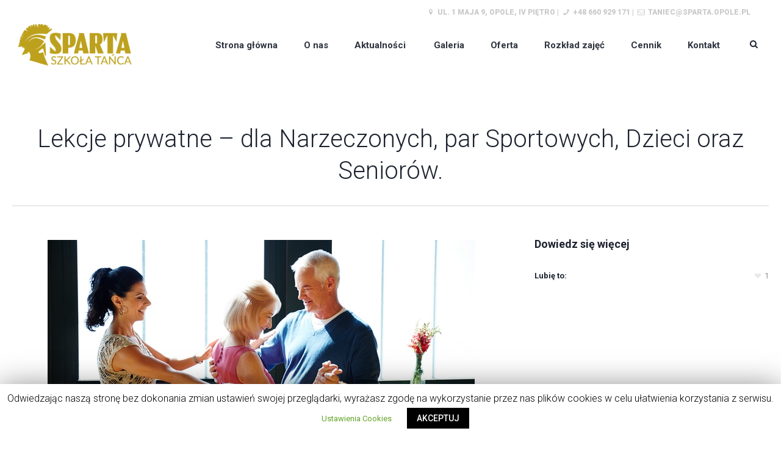

--- FILE ---
content_type: text/html; charset=UTF-8
request_url: https://sparta.opole.pl/oferta/lekcje-prywatne-dla-narzeczonych/
body_size: 13251
content:
<!DOCTYPE html>
<!--[if IE 8]>
<html class="ie ie8" lang="pl-PL">
<![endif]-->
<!--[if !(IE 8)]><!-->
<html lang="pl-PL" class="cmsmasters_html">
<!--<![endif]-->
<head>
<meta charset="UTF-8" />
<meta name="viewport" content="width=device-width, initial-scale=1, maximum-scale=1" />
<meta name="format-detection" content="telephone=no"/>

<link rel="profile" href="https://gmpg.org/xfn/11" />
<link rel="pingback" href="https://sparta.opole.pl/xmlrpc.php" />


<title>Lekcje prywatne - dla Narzeczonych, par Sportowych, Dzieci oraz Seniorów. - Szkoła Tańca Sparta Opole - Legendarna Szkoła Tańca</title>

<!-- This site is optimized with the Yoast SEO plugin v12.5 - https://yoast.com/wordpress/plugins/seo/ -->
<meta name="robots" content="max-snippet:-1, max-image-preview:large, max-video-preview:-1"/>
<link rel="canonical" href="https://sparta.opole.pl/oferta/lekcje-prywatne-dla-narzeczonych/" />
<meta property="og:locale" content="pl_PL" />
<meta property="og:type" content="article" />
<meta property="og:title" content="Lekcje prywatne - dla Narzeczonych, par Sportowych, Dzieci oraz Seniorów. - Szkoła Tańca Sparta Opole - Legendarna Szkoła Tańca" />
<meta property="og:url" content="https://sparta.opole.pl/oferta/lekcje-prywatne-dla-narzeczonych/" />
<meta property="og:site_name" content="Szkoła Tańca Sparta Opole - Legendarna Szkoła Tańca" />
<meta property="og:image" content="https://sparta.opole.pl/wp-content/uploads/2017/03/c700x420.jpg" />
<meta property="og:image:secure_url" content="https://sparta.opole.pl/wp-content/uploads/2017/03/c700x420.jpg" />
<meta property="og:image:width" content="700" />
<meta property="og:image:height" content="420" />
<meta name="twitter:card" content="summary" />
<meta name="twitter:title" content="Lekcje prywatne - dla Narzeczonych, par Sportowych, Dzieci oraz Seniorów. - Szkoła Tańca Sparta Opole - Legendarna Szkoła Tańca" />
<meta name="twitter:image" content="https://sparta.opole.pl/wp-content/uploads/2017/03/c700x420.jpg" />
<script type='application/ld+json' class='yoast-schema-graph yoast-schema-graph--main'>{"@context":"https://schema.org","@graph":[{"@type":"WebSite","@id":"https://sparta.opole.pl/#website","url":"https://sparta.opole.pl/","name":"Szko\u0142a Ta\u0144ca Sparta Opole - Legendarna Szko\u0142a Ta\u0144ca","potentialAction":{"@type":"SearchAction","target":"https://sparta.opole.pl/?s={search_term_string}","query-input":"required name=search_term_string"}},{"@type":"ImageObject","@id":"https://sparta.opole.pl/oferta/lekcje-prywatne-dla-narzeczonych/#primaryimage","url":"https://sparta.opole.pl/wp-content/uploads/2017/03/c700x420.jpg","width":700,"height":420},{"@type":"WebPage","@id":"https://sparta.opole.pl/oferta/lekcje-prywatne-dla-narzeczonych/#webpage","url":"https://sparta.opole.pl/oferta/lekcje-prywatne-dla-narzeczonych/","inLanguage":"pl-PL","name":"Lekcje prywatne - dla Narzeczonych, par Sportowych, Dzieci oraz Senior\u00f3w. - Szko\u0142a Ta\u0144ca Sparta Opole - Legendarna Szko\u0142a Ta\u0144ca","isPartOf":{"@id":"https://sparta.opole.pl/#website"},"primaryImageOfPage":{"@id":"https://sparta.opole.pl/oferta/lekcje-prywatne-dla-narzeczonych/#primaryimage"},"datePublished":"2017-03-17T16:37:29+01:00","dateModified":"2025-04-24T12:51:36+02:00"}]}</script>
<!-- / Yoast SEO plugin. -->

<link rel='dns-prefetch' href='//fonts.googleapis.com' />
<link rel='dns-prefetch' href='//s.w.org' />
<link rel="alternate" type="application/rss+xml" title="Szkoła Tańca Sparta Opole - Legendarna Szkoła Tańca &raquo; Kanał z wpisami" href="https://sparta.opole.pl/feed/" />
<link rel="alternate" type="application/rss+xml" title="Szkoła Tańca Sparta Opole - Legendarna Szkoła Tańca &raquo; Kanał z komentarzami" href="https://sparta.opole.pl/comments/feed/" />
<link rel="alternate" type="text/calendar" title="&lt;ph id=&quot;mtc_1&quot; equiv-text=&quot;base64:JTEkcw==&quot;/&gt; &lt;ph id=&quot;mtc_2&quot; equiv-text=&quot;base64:JTIkcw==&quot;/&gt; iCal (Apple)" href="https://sparta.opole.pl/wydarzenia/?ical=1" />
<link rel="alternate" type="application/rss+xml" title="Szkoła Tańca Sparta Opole - Legendarna Szkoła Tańca &raquo; Lekcje prywatne &#8211; dla Narzeczonych, par Sportowych, Dzieci oraz Seniorów. Kanał z komentarzami" href="https://sparta.opole.pl/oferta/lekcje-prywatne-dla-narzeczonych/feed/" />
		<script type="text/javascript">
			window._wpemojiSettings = {"baseUrl":"https:\/\/s.w.org\/images\/core\/emoji\/12.0.0-1\/72x72\/","ext":".png","svgUrl":"https:\/\/s.w.org\/images\/core\/emoji\/12.0.0-1\/svg\/","svgExt":".svg","source":{"concatemoji":"https:\/\/sparta.opole.pl\/wp-includes\/js\/wp-emoji-release.min.js?ver=5.3.20"}};
			!function(e,a,t){var n,r,o,i=a.createElement("canvas"),p=i.getContext&&i.getContext("2d");function s(e,t){var a=String.fromCharCode;p.clearRect(0,0,i.width,i.height),p.fillText(a.apply(this,e),0,0);e=i.toDataURL();return p.clearRect(0,0,i.width,i.height),p.fillText(a.apply(this,t),0,0),e===i.toDataURL()}function c(e){var t=a.createElement("script");t.src=e,t.defer=t.type="text/javascript",a.getElementsByTagName("head")[0].appendChild(t)}for(o=Array("flag","emoji"),t.supports={everything:!0,everythingExceptFlag:!0},r=0;r<o.length;r++)t.supports[o[r]]=function(e){if(!p||!p.fillText)return!1;switch(p.textBaseline="top",p.font="600 32px Arial",e){case"flag":return s([127987,65039,8205,9895,65039],[127987,65039,8203,9895,65039])?!1:!s([55356,56826,55356,56819],[55356,56826,8203,55356,56819])&&!s([55356,57332,56128,56423,56128,56418,56128,56421,56128,56430,56128,56423,56128,56447],[55356,57332,8203,56128,56423,8203,56128,56418,8203,56128,56421,8203,56128,56430,8203,56128,56423,8203,56128,56447]);case"emoji":return!s([55357,56424,55356,57342,8205,55358,56605,8205,55357,56424,55356,57340],[55357,56424,55356,57342,8203,55358,56605,8203,55357,56424,55356,57340])}return!1}(o[r]),t.supports.everything=t.supports.everything&&t.supports[o[r]],"flag"!==o[r]&&(t.supports.everythingExceptFlag=t.supports.everythingExceptFlag&&t.supports[o[r]]);t.supports.everythingExceptFlag=t.supports.everythingExceptFlag&&!t.supports.flag,t.DOMReady=!1,t.readyCallback=function(){t.DOMReady=!0},t.supports.everything||(n=function(){t.readyCallback()},a.addEventListener?(a.addEventListener("DOMContentLoaded",n,!1),e.addEventListener("load",n,!1)):(e.attachEvent("onload",n),a.attachEvent("onreadystatechange",function(){"complete"===a.readyState&&t.readyCallback()})),(n=t.source||{}).concatemoji?c(n.concatemoji):n.wpemoji&&n.twemoji&&(c(n.twemoji),c(n.wpemoji)))}(window,document,window._wpemojiSettings);
		</script>
		<style type="text/css">
img.wp-smiley,
img.emoji {
	display: inline !important;
	border: none !important;
	box-shadow: none !important;
	height: 1em !important;
	width: 1em !important;
	margin: 0 .07em !important;
	vertical-align: -0.1em !important;
	background: none !important;
	padding: 0 !important;
}
</style>
	<link rel='stylesheet' id='sb_instagram_styles-css'  href='https://sparta.opole.pl/wp-content/plugins/instagram-feed/css/sb-instagram-2-1.min.css?ver=2.1.2' type='text/css' media='all' />
<link rel='stylesheet' id='layerslider-css'  href='https://sparta.opole.pl/wp-content/plugins/LayerSlider/static/layerslider/css/layerslider.css?ver=6.8.2' type='text/css' media='all' />
<link rel='stylesheet' id='ls-google-fonts-css'  href='https://fonts.googleapis.com/css?family=Lato:100,300,regular,700,900%7COpen+Sans:300%7CIndie+Flower:regular%7COswald:300,regular,700&#038;subset=latin%2Clatin-ext' type='text/css' media='all' />
<link rel='stylesheet' id='tribe-common-skeleton-style-css'  href='https://sparta.opole.pl/wp-content/plugins/the-events-calendar/common/src/resources/css/common-skeleton.min.css?ver=4.9.21' type='text/css' media='all' />
<link rel='stylesheet' id='tribe-tooltip-css-css'  href='https://sparta.opole.pl/wp-content/plugins/the-events-calendar/common/src/resources/css/tooltip.min.css?ver=4.9.21' type='text/css' media='all' />
<link rel='stylesheet' id='contact-form-7-css'  href='https://sparta.opole.pl/wp-content/plugins/contact-form-7/includes/css/styles.css?ver=5.1.5' type='text/css' media='all' />
<link rel='stylesheet' id='cookie-law-info-css'  href='https://sparta.opole.pl/wp-content/plugins/cookie-law-info/public/css/cookie-law-info-public.css?ver=1.8.1' type='text/css' media='all' />
<link rel='stylesheet' id='cookie-law-info-gdpr-css'  href='https://sparta.opole.pl/wp-content/plugins/cookie-law-info/public/css/cookie-law-info-gdpr.css?ver=1.8.1' type='text/css' media='all' />
<link rel='stylesheet' id='rs-plugin-settings-css'  href='https://sparta.opole.pl/wp-content/plugins/revslider/public/assets/css/settings.css?ver=5.4.8.3' type='text/css' media='all' />
<style id='rs-plugin-settings-inline-css' type='text/css'>
#rs-demo-id {}
</style>
<link rel='stylesheet' id='timetable_gtip2_style-css'  href='https://sparta.opole.pl/wp-content/plugins/timetable/style/jquery.qtip.css?ver=5.3.20' type='text/css' media='all' />
<link rel='stylesheet' id='timetable_font_lato-css'  href='//fonts.googleapis.com/css?family=Lato%3A400%2C700&#038;ver=5.3.20' type='text/css' media='all' />
<link rel='stylesheet' id='theme-style-css'  href='https://sparta.opole.pl/wp-content/themes/dance-studio/style.css?ver=1.0.0' type='text/css' media='screen, print' />
<link rel='stylesheet' id='theme-design-style-css'  href='https://sparta.opole.pl/wp-content/themes/dance-studio/css/style.css?ver=1.0.0' type='text/css' media='screen, print' />
<link rel='stylesheet' id='theme-adapt-css'  href='https://sparta.opole.pl/wp-content/themes/dance-studio/css/adaptive.css?ver=1.0.0' type='text/css' media='screen, print' />
<link rel='stylesheet' id='theme-retina-css'  href='https://sparta.opole.pl/wp-content/themes/dance-studio/css/retina.css?ver=1.0.0' type='text/css' media='screen' />
<link rel='stylesheet' id='theme-icons-css'  href='https://sparta.opole.pl/wp-content/themes/dance-studio/css/fontello.css?ver=1.0.0' type='text/css' media='screen' />
<link rel='stylesheet' id='theme-icons-custom-css'  href='https://sparta.opole.pl/wp-content/themes/dance-studio/css/fontello-custom.css?ver=1.0.0' type='text/css' media='screen' />
<link rel='stylesheet' id='animate-css'  href='https://sparta.opole.pl/wp-content/themes/dance-studio/css/animate.css?ver=1.0.0' type='text/css' media='screen' />
<link rel='stylesheet' id='theme-cmsmasters-events-style-css'  href='https://sparta.opole.pl/wp-content/themes/dance-studio/css/cmsmasters-events-style.css?ver=1.0.0' type='text/css' media='screen' />
<link rel='stylesheet' id='theme-cmsmasters-events-adaptive-css'  href='https://sparta.opole.pl/wp-content/themes/dance-studio/css/cmsmasters-events-adaptive.css?ver=1.0.0' type='text/css' media='screen' />
<link rel='stylesheet' id='theme-cmsmasters-timetable-style-css'  href='https://sparta.opole.pl/wp-content/themes/dance-studio/css/cmsmasters-timetable-style.css?ver=1.0.0' type='text/css' media='screen' />
<link rel='stylesheet' id='theme-cmsmasters-timetable-adaptive-css'  href='https://sparta.opole.pl/wp-content/themes/dance-studio/css/cmsmasters-timetable-adaptive.css?ver=1.0.0' type='text/css' media='screen' />
<link rel='stylesheet' id='ilightbox-css'  href='https://sparta.opole.pl/wp-content/themes/dance-studio/css/ilightbox.css?ver=2.2.0' type='text/css' media='screen' />
<link rel='stylesheet' id='ilightbox-skin-dark-css'  href='https://sparta.opole.pl/wp-content/themes/dance-studio/css/ilightbox-skins/dark-skin.css?ver=2.2.0' type='text/css' media='screen' />
<link rel='stylesheet' id='theme-fonts-schemes-css'  href='https://sparta.opole.pl/wp-content/uploads/cmsmasters_styles/dance-studio.css?ver=1.0.0' type='text/css' media='screen' />
<!--[if lte IE 9]>
<link rel='stylesheet' id='theme-fonts-css'  href='https://sparta.opole.pl/wp-content/uploads/cmsmasters_styles/dance-studio_fonts.css?ver=1.0.0' type='text/css' media='screen' />
<![endif]-->
<!--[if lte IE 9]>
<link rel='stylesheet' id='theme-schemes-primary-css'  href='https://sparta.opole.pl/wp-content/uploads/cmsmasters_styles/dance-studio_colors_primary.css?ver=1.0.0' type='text/css' media='screen' />
<![endif]-->
<!--[if lte IE 9]>
<link rel='stylesheet' id='theme-schemes-secondary-css'  href='https://sparta.opole.pl/wp-content/uploads/cmsmasters_styles/dance-studio_colors_secondary.css?ver=1.0.0' type='text/css' media='screen' />
<![endif]-->
<!--[if lt IE 9]>
<link rel='stylesheet' id='theme-ie-css'  href='https://sparta.opole.pl/wp-content/themes/dance-studio/css/ie.css?ver=1.0.0' type='text/css' media='screen' />
<![endif]-->
<link rel='stylesheet' id='cmsmasters-google-fonts-css'  href='//fonts.googleapis.com/css?family=Roboto%3A300%2C300italic%2C400%2C400italic%2C500%2C500italic%2C700%2C700italic%2C900%7CLato%3A400%2C400italic%2C700%2C700italic&#038;ver=5.3.20' type='text/css' media='all' />
<link rel='stylesheet' id='dance-studio-gutenberg-frontend-style-css'  href='https://sparta.opole.pl/wp-content/themes/dance-studio/gutenberg/css/frontend-style.css?ver=1.0.0' type='text/css' media='screen' />
<link rel='stylesheet' id='tribe-events-bootstrap-datepicker-css-css'  href='https://sparta.opole.pl/wp-content/plugins/the-events-calendar/vendor/bootstrap-datepicker/css/bootstrap-datepicker.standalone.min.css?ver=4.9.11' type='text/css' media='all' />
<script>if (document.location.protocol != "https:") {document.location = document.URL.replace(/^http:/i, "https:");}</script><script type='text/javascript'>
/* <![CDATA[ */
var LS_Meta = {"v":"6.8.2"};
/* ]]> */
</script>
<script type='text/javascript' src='https://sparta.opole.pl/wp-content/plugins/LayerSlider/static/layerslider/js/greensock.js?ver=1.19.0'></script>
<script type='text/javascript' src='https://sparta.opole.pl/wp-includes/js/jquery/jquery.js?ver=1.12.4-wp'></script>
<script type='text/javascript' src='https://sparta.opole.pl/wp-includes/js/jquery/jquery-migrate.min.js?ver=1.4.1'></script>
<script type='text/javascript' src='https://sparta.opole.pl/wp-content/plugins/LayerSlider/static/layerslider/js/layerslider.kreaturamedia.jquery.js?ver=6.8.2'></script>
<script type='text/javascript' src='https://sparta.opole.pl/wp-content/plugins/LayerSlider/static/layerslider/js/layerslider.transitions.js?ver=6.8.2'></script>
<script type='text/javascript'>
/* <![CDATA[ */
var Cli_Data = {"nn_cookie_ids":[],"cookielist":[]};
var log_object = {"ajax_url":"https:\/\/sparta.opole.pl\/wp-admin\/admin-ajax.php"};
/* ]]> */
</script>
<script type='text/javascript' src='https://sparta.opole.pl/wp-content/plugins/cookie-law-info/public/js/cookie-law-info-public.js?ver=1.8.1'></script>
<script type='text/javascript' src='https://sparta.opole.pl/wp-content/plugins/revslider/public/assets/js/jquery.themepunch.tools.min.js?ver=5.4.8.3'></script>
<script type='text/javascript' src='https://sparta.opole.pl/wp-content/plugins/revslider/public/assets/js/jquery.themepunch.revolution.min.js?ver=5.4.8.3'></script>
<script type='text/javascript' src='https://sparta.opole.pl/wp-content/themes/dance-studio/js/jsLibraries.min.js?ver=1.0.0'></script>
<script type='text/javascript' src='https://sparta.opole.pl/wp-content/themes/dance-studio/js/jquery.iLightBox.min.js?ver=2.2.0'></script>
<meta name="generator" content="Powered by LayerSlider 6.8.2 - Multi-Purpose, Responsive, Parallax, Mobile-Friendly Slider Plugin for WordPress." />
<!-- LayerSlider updates and docs at: https://layerslider.kreaturamedia.com -->
<link rel='https://api.w.org/' href='https://sparta.opole.pl/wp-json/' />
<link rel="EditURI" type="application/rsd+xml" title="RSD" href="https://sparta.opole.pl/xmlrpc.php?rsd" />
<link rel="wlwmanifest" type="application/wlwmanifest+xml" href="https://sparta.opole.pl/wp-includes/wlwmanifest.xml" /> 
<meta name="generator" content="WordPress 5.3.20" />
<link rel='shortlink' href='https://sparta.opole.pl/?p=8680' />
<link rel="alternate" type="application/json+oembed" href="https://sparta.opole.pl/wp-json/oembed/1.0/embed?url=https%3A%2F%2Fsparta.opole.pl%2Foferta%2Flekcje-prywatne-dla-narzeczonych%2F" />
<link rel="alternate" type="text/xml+oembed" href="https://sparta.opole.pl/wp-json/oembed/1.0/embed?url=https%3A%2F%2Fsparta.opole.pl%2Foferta%2Flekcje-prywatne-dla-narzeczonych%2F&#038;format=xml" />
<meta name="tec-api-version" content="v1"><meta name="tec-api-origin" content="https://sparta.opole.pl"><link rel="https://theeventscalendar.com/" href="https://sparta.opole.pl/wp-json/tribe/events/v1/" /><style type="text/css">
	.header_top,
	.header_top_outer,
	.header_top_inner, 
	.header_top_aligner, 
	.header_top_donation_but {
		height : 35px;
	}
	
	.fixed_header .header_mid,
	.fixed_header .header_mid_outer,
	.fixed_header .header_mid .header_mid_inner,
	.fixed_header .header_mid .header_mid_inner .search_wrap_inner,
	.fixed_header .header_mid .header_mid_inner .header_donation_but_wrap_inner,
	.fixed_header .header_mid .header_mid_inner .slogan_wrap_inner,
	.fixed_header .header_mid .header_mid_inner .social_wrap_inner,
	.fixed_header .header_mid .header_mid_inner nav > div > ul,
	.fixed_header .header_mid .header_mid_inner nav > div > ul > li,
	.fixed_header .header_mid .header_mid_inner .logo,
	.fixed_header .header_mid .header_mid_inner .resp_nav_wrap_inner {
		height : 100%;
	}
	
	.header_mid,
	.header_mid_outer,
	.header_mid .header_mid_inner,
	.header_mid .header_mid_inner .search_wrap_inner,
	.header_mid .header_mid_inner .header_donation_but_wrap_inner,
	.header_mid .header_mid_inner .slogan_wrap_inner,
	.header_mid .header_mid_inner .social_wrap_inner,
	.header_mid .header_mid_inner nav > div > ul,
	.header_mid .header_mid_inner nav > div > ul > li,
	.header_mid .header_mid_inner .logo,
	.header_mid .header_mid_inner .resp_nav_wrap_inner {
		height : 77px;
	}
	
	.header_bot,
	.header_bot_outer,
	.header_bot .header_bot_inner nav > div > ul,
	.header_bot .header_bot_inner nav > div > ul > li {
		height : 50px;
	}
	
	#page.cmsmasters_heading_after_header #middle, 
	#page.cmsmasters_heading_under_header #middle .headline .headline_outer {
		padding-top : 77px;
	}
	
	#page.cmsmasters_heading_after_header.enable_header_top #middle, 
	#page.cmsmasters_heading_under_header.enable_header_top #middle .headline .headline_outer {
		padding-top : 112px;
	}
	
	#page.cmsmasters_heading_after_header.enable_header_bottom #middle, 
	#page.cmsmasters_heading_under_header.enable_header_bottom #middle .headline .headline_outer {
		padding-top : 127px;
	}
	
	#page.cmsmasters_heading_after_header.enable_header_top.enable_header_bottom #middle, 
	#page.cmsmasters_heading_under_header.enable_header_top.enable_header_bottom #middle .headline .headline_outer {
		padding-top : 162px;
	}
	
	.cmsmasters_added_product_info {
		margin-top : 67px;
	}
	
	.header_mid_scroll .cmsmasters_added_product_info {
		margin-top : 51.333333333333px;
	}
	
	.header_mid .header_mid_inner .cmsmasters_dynamic_cart .widget_shopping_cart_content {
		margin-top: -10px;
	}
	
	.header_mid.header_mid_scroll .header_mid_inner .cmsmasters_dynamic_cart .widget_shopping_cart_content {
		margin-top: -5px;
	}
	
	@media only screen and (max-width: 1024px) {
		.header_top,
		.header_top_outer,
		.header_top_inner,
		.header_top_aligner,
		.header_top_donation_but,
		.header_mid_outer,
		.header_mid .header_mid_inner .search_wrap.search_opened,
		.header_mid .header_mid_inner nav > div > ul,
		.header_mid .header_mid_inner nav > div > ul > li,
		.header_bot,
		.header_bot_outer,
		.header_bot .header_bot_inner nav > div > ul,
		.header_bot .header_bot_inner nav > div > ul > li {
			height : auto;
		}
		
		
		.header_mid .header_mid_inner .cmsmasters_dynamic_cart,
		.header_mid .header_mid_inner .logo_wrap .logo,
		.header_mid .header_mid_inner .resp_nav_wrap .resp_nav_wrap_inner,
		.header_mid .header_mid_inner .search_wrap,
		.header_mid_inner .slogan_wrap,
		.header_mid_inner .social_wrap {
			height : 77px;
		}
		
		.header_mid,
		.header_mid .header_mid_inner {
			height : auto;
		}
		
		#page.cmsmasters_heading_after_header #middle, 
		#page.cmsmasters_heading_under_header #middle .headline .headline_outer, 
		#page.cmsmasters_heading_after_header.enable_header_top #middle, 
		#page.cmsmasters_heading_under_header.enable_header_top #middle .headline .headline_outer, 
		#page.cmsmasters_heading_after_header.enable_header_bottom #middle, 
		#page.cmsmasters_heading_under_header.enable_header_bottom #middle .headline .headline_outer, 
		#page.cmsmasters_heading_after_header.enable_header_top.enable_header_bottom #middle, 
		#page.cmsmasters_heading_under_header.enable_header_top.enable_header_bottom #middle .headline .headline_outer {
			padding-top : 0 !important;
		}
	}
	
	@media only screen and (max-width: 767px) {
		.header_bot,
		.header_mid .header_mid_inner .search_wrap {
			height : auto;
		}
	}
	
	@media only screen and (max-width: 540px) {
		.header_mid .header_mid_outer .header_mid_inner .resp_nav_wrap {
			height : 77px;
		}
	}
#bottom::after, .bottom_bg::after, .content_wrap::after, .cmsmasters_row_inner::after, .cmsmasters_row_margin::after, .cmsmasters_column::after {
	margin-bottom: -10px;
}

.kolor1 a:hover {
background-color: #D32D2F!important;
color: #FFFFFF;
}

.kolor2 a:hover {
background-color: #EA4226!important;
color: #FFFFFF!important;
}

.kolor3 a:hover {
background-color: #E05A25!important;
color: #FFFFFF!important;
}
.event-header a {
text-transform: uppercase;
}
.cmsmasters_archive_type .cmsmasters_archive_item_type {
	display: none;
}
.header_mid .header_mid_inner .logo_wrap {
	width: 230px!important;
}
.header_mid_inner .logo img {
	max-height: 130%;
}
.header_mid, .header_mid_outer, .header_mid .header_mid_inner, .header_mid .header_mid_inner .search_wrap_inner, .header_mid .header_mid_inner .header_donation_but_wrap_inner, .header_mid .header_mid_inner .slogan_wrap_inner, .header_mid .header_mid_inner .social_wrap_inner, .header_mid .header_mid_inner nav > div > ul, .header_mid .header_mid_inner nav > div > ul > li, .header_mid .header_mid_inner .logo, .header_mid .header_mid_inner .resp_nav_wrap_inner {
	height: 110%;
}
	#footer.cmsmasters_footer_default .footer_inner {
		min-height:500px;
	}
	
	.fixed_footer #main {
		margin-bottom:500px;
	}
</style>		<script type="text/javascript">
			var cli_flush_cache=1;
		</script>
		<meta name="generator" content="Powered by Slider Revolution 5.4.8.3 - responsive, Mobile-Friendly Slider Plugin for WordPress with comfortable drag and drop interface." />
<link rel="icon" href="https://sparta.opole.pl/wp-content/uploads/2018/01/sparta-favicon-50x50.png" sizes="32x32" />
<link rel="icon" href="https://sparta.opole.pl/wp-content/uploads/2018/01/sparta-favicon-300x300.png" sizes="192x192" />
<link rel="apple-touch-icon-precomposed" href="https://sparta.opole.pl/wp-content/uploads/2018/01/sparta-favicon-300x300.png" />
<meta name="msapplication-TileImage" content="https://sparta.opole.pl/wp-content/uploads/2018/01/sparta-favicon-300x300.png" />
<script type="text/javascript">function setREVStartSize(e){									
						try{ e.c=jQuery(e.c);var i=jQuery(window).width(),t=9999,r=0,n=0,l=0,f=0,s=0,h=0;
							if(e.responsiveLevels&&(jQuery.each(e.responsiveLevels,function(e,f){f>i&&(t=r=f,l=e),i>f&&f>r&&(r=f,n=e)}),t>r&&(l=n)),f=e.gridheight[l]||e.gridheight[0]||e.gridheight,s=e.gridwidth[l]||e.gridwidth[0]||e.gridwidth,h=i/s,h=h>1?1:h,f=Math.round(h*f),"fullscreen"==e.sliderLayout){var u=(e.c.width(),jQuery(window).height());if(void 0!=e.fullScreenOffsetContainer){var c=e.fullScreenOffsetContainer.split(",");if (c) jQuery.each(c,function(e,i){u=jQuery(i).length>0?u-jQuery(i).outerHeight(!0):u}),e.fullScreenOffset.split("%").length>1&&void 0!=e.fullScreenOffset&&e.fullScreenOffset.length>0?u-=jQuery(window).height()*parseInt(e.fullScreenOffset,0)/100:void 0!=e.fullScreenOffset&&e.fullScreenOffset.length>0&&(u-=parseInt(e.fullScreenOffset,0))}f=u}else void 0!=e.minHeight&&f<e.minHeight&&(f=e.minHeight);e.c.closest(".rev_slider_wrapper").css({height:f})					
						}catch(d){console.log("Failure at Presize of Slider:"+d)}						
					};</script>
		<style type="text/css" id="wp-custom-css">
			div#ct-ultimate-gdpr-cookie-popup,
div#ct-ultimate-gdpr-cookie-accept,
div#ct-ultimate-gdpr-cookie-read-more {
    background-color: #bda11d !important;
    color: #000000 !important;
}

div#ct-ultimate-gdpr-cookie-open {
    width: 40px !important;
    left: 20px !important;
}

.header_mid_inner .logo img {
	max-height: 100%;
}

@media (max-width: 1025px) {
	.fixed_footer #main {
	margin-bottom: 0px;
}
	
	#navigation > li > a {
	font-family: 'Roboto', Arial, Helvetica, 'Nimbus Sans L', sans-serif;
	font-size: 10px;
	line-height: 20px;
	font-weight: bold;
	font-style: normal;
	text-transform: none;
}
	
#slider-glowna {
	margin-bottom: 30px;
}
}
.cmsmasters_post_read_more {
	font-size: 0px;
}

.cmsmasters_post_read_more::after {
	content: "Czytaj więcej...";
	font-family: 'Roboto', Arial, 		Helvetica, 'Nimbus Sans L', 			sans-serif;
	font-size: 13px;
	line-height: 20px;
	font-weight: 700;
	font-style: normal;
	text-transform: none;
}
.archive .entry-title {
	font-size: 0px;
}
.archive h1.entry-title::after {
	content: "Kalendarz wydarzeń";
	font-family: 'Roboto', Arial, 			Helvetica, 'Nimbus Sans L', 			sans-serif;
	font-size: 40px;
	line-height: 52px;
	font-weight: 300;
	font-style: normal;
	text-transform: none;
	text-decoration: none;
}






		</style>
		</head>
<body data-rsssl=1 class="project-template-default single single-project postid-8680 single-format-standard tribe-no-js">
	
<!-- _________________________ Start Page _________________________ -->
<div id="page" class="chrome_only cmsmasters_liquid fixed_header fixed_footer enable_header_top cmsmasters_heading_after_header hfeed site">


<!-- _________________________ Start Main _________________________ -->
<div id="main">
	
<!-- _________________________ Start Header _________________________ -->
<header id="header">
	<div class="header_top" data-height="35"><div class="header_top_outer"><div class="header_top_inner"><div class="header_top_right"><div class="header_top_left"><div class="meta_wrap"><p><span class="cmsmasters_icon_list_item cmsmasters-icon-location-2"> </span> ul. 1 Maja 9, Opole, IV Piętro | <span class="cmsmasters_icon_list_item cmsmasters-icon-phone-1"></span><a href="tel:48660929171"> +48 660 929 171</a> | <span class="cmsmasters_icon_list_item cmsmasters-icon-mail-1"></span><a href="mailto:taniec@sparta.opole.pl"> taniec@sparta.opole.pl</a></p></div></div></div></div></div><div class="header_top_but closed"><span class="cmsmasters-icon-angle-down"></span></div></div><div class="header_mid" data-height="77"><div class="header_mid_outer"><div class="header_mid_inner"><div class="logo_wrap">
<style type="text/css">
	.header_mid .header_mid_inner .logo_wrap {
		width : 204px;
	}
</style>
<a href="https://sparta.opole.pl" title="Szkoła Tańca Sparta Opole - Legendarna Szkoła Tańca" class="logo">
	<img src="https://sparta.opole.pl/wp-content/uploads/2018/01/sparta-www.png" alt="Szkoła Tańca Sparta Opole - Legendarna Szkoła Tańca" />
<style type="text/css">
	.header_mid_inner .logo img.logo_retina {
		max-width : 250px;
	}
</style>
<img class="logo_retina" src="https://sparta.opole.pl/wp-content/uploads/2018/01/sparta-www-1.png" alt="Szkoła Tańca Sparta Opole - Legendarna Szkoła Tańca" width="250" height="94" /></a>
</div><div class="resp_nav_wrap"><div class="resp_nav_wrap_inner"><div class="resp_nav_content"><a class="responsive_nav cmsmasters_theme_icon_resp_nav" href="javascript:void(0);"></a></div></div></div><div class="search_wrap"><div class="search_wrap_inner"><div class="search_wrap_inner_left">
<div class="search_bar_wrap">
	<form method="get" action="https://sparta.opole.pl/">
		<p class="search_field">
			<input name="s" placeholder="Szukaj..." onfocus="if (placeholder == 'Search...') {placeholder = '';}" onblur="if (placeholder == '') {placeholder = 'Search...';}" value="" type="search" />
		</p>
		<p class="search_button">
			<button type="submit" class="cmsmasters_theme_icon_search"></button>
		</p>
	</form>
</div>

</div></div></div><!-- _________________________ Start Navigation _________________________ --><nav role="navigation">	<div class="menu-header-navigation-container"><ul id="navigation" class="navigation"><li id="menu-item-8448" class="menu-item menu-item-type-custom menu-item-object-custom menu-item-8448 menu-item-depth-0"><a href="/"><span class="nav_bg_clr"></span><span>Strona główna</span></a></li>
<li id="menu-item-8449" class="menu-item menu-item-type-post_type menu-item-object-page menu-item-8449 menu-item-depth-0"><a href="https://sparta.opole.pl/o-nas/"><span class="nav_bg_clr"></span><span>O nas</span></a></li>
<li id="menu-item-8474" class="menu-item menu-item-type-custom menu-item-object-custom menu-item-has-children menu-item-8474 menu-item-depth-0"><a href="#"><span class="nav_bg_clr"></span><span>Aktualności</span></a>
<ul class="sub-menu">
	<li id="menu-item-8454" class="menu-item menu-item-type-post_type menu-item-object-page menu-item-8454 menu-item-depth-1"><a href="https://sparta.opole.pl/newsy/"><span>Newsy</span></a>	</li>
	<li id="menu-item-8475" class="menu-item menu-item-type-custom menu-item-object-custom menu-item-8475 menu-item-depth-1"><a href="/wydarzenia/"><span>Kalendarz wydarzeń</span></a>	</li>
	<li id="menu-item-8455" class="menu-item menu-item-type-post_type menu-item-object-page menu-item-8455 menu-item-depth-1"><a href="https://sparta.opole.pl/blog/"><span>Blog</span></a>	</li>
</ul>
</li>
<li id="menu-item-9546" class="menu-item menu-item-type-post_type menu-item-object-page menu-item-9546 menu-item-depth-0"><a href="https://sparta.opole.pl/galeria/"><span class="nav_bg_clr"></span><span>Galeria</span></a></li>
<li id="menu-item-8450" class="menu-item menu-item-type-post_type menu-item-object-page menu-item-8450 menu-item-depth-0"><a href="https://sparta.opole.pl/kursy-tanca/"><span class="nav_bg_clr"></span><span>Oferta</span></a></li>
<li id="menu-item-8452" class="menu-item menu-item-type-post_type menu-item-object-page menu-item-8452 menu-item-depth-0"><a href="https://sparta.opole.pl/rozklad-zajec/"><span class="nav_bg_clr"></span><span>Rozkład zajęć</span></a></li>
<li id="menu-item-8453" class="menu-item menu-item-type-post_type menu-item-object-page menu-item-8453 menu-item-depth-0"><a href="https://sparta.opole.pl/cennik/"><span class="nav_bg_clr"></span><span>Cennik</span></a></li>
<li id="menu-item-8451" class="menu-item menu-item-type-post_type menu-item-object-page menu-item-8451 menu-item-depth-0"><a href="https://sparta.opole.pl/kontakt/"><span class="nav_bg_clr"></span><span>Kontakt</span></a></li>
</ul></div><div class="cl"></div></nav><!-- _________________________ Finish Navigation _________________________ --></div></div></div></header>
<!-- _________________________ Finish Header _________________________ -->

	
<!-- _________________________ Start Middle _________________________ -->
<div id="middle">
<div class="headline">
				<div class="headline_outer cmsmasters_headline_disabled"></div>
			</div><div class="middle_inner">
<div class="content_wrap fullwidth project_page">

<!--_________________________ Start Content _________________________ -->
<div class="middle_content entry" role="main">
	<div class="portfolio opened-article">

<!--_________________________ Start Standard Project _________________________ -->

<article id="post-8680" class="post-8680 project type-project status-publish format-standard has-post-thumbnail hentry pj-categs-uslugi">
<header class="cmsmasters_project_header entry-header"><h1 class="cmsmasters_project_title entry-title">Lekcje prywatne &#8211; dla Narzeczonych, par Sportowych, Dzieci oraz Seniorów.</h1></header><div class="project_content with_sidebar"><figure class="cmsmasters_img_wrap"><a href="https://sparta.opole.pl/wp-content/uploads/2017/03/c700x420.jpg" title="Lekcje prywatne &#8211; dla Narzeczonych, par Sportowych, Dzieci oraz Seniorów." rel="ilightbox[img_8680_6971d490026c8]" class="cmsmasters_img_link preloader highImg"><img width="700" height="420" src="https://sparta.opole.pl/wp-content/uploads/2017/03/c700x420.jpg" class=" wp-post-image" alt="Lekcje prywatne &#8211; dla Narzeczonych, par Sportowych, Dzieci oraz Seniorów." title="Lekcje prywatne &#8211; dla Narzeczonych, par Sportowych, Dzieci oraz Seniorów." srcset="https://sparta.opole.pl/wp-content/uploads/2017/03/c700x420.jpg 700w, https://sparta.opole.pl/wp-content/uploads/2017/03/c700x420-300x180.jpg 300w, https://sparta.opole.pl/wp-content/uploads/2017/03/c700x420-580x348.jpg 580w" sizes="(max-width: 700px) 100vw, 700px" /></a></figure><div class="cmsmasters_project_content entry-content">
<style type="text/css"> 
#cmsmasters_divider_6971d49002c143_22959141 { 
	border-bottom-width:1px; 
	border-bottom-style:solid; 
	padding-top:50px; 
	margin-bottom:50px; 
} 
 
#cmsmasters_divider_6971d49002dc27_10911366 { 
	border-bottom-width:1px; 
	border-bottom-style:solid; 
	padding-top:50px; 
	margin-bottom:50px; 
} 
</style><div id="cmsmasters_row_6971d49002a1b0_63378920" class="cmsmasters_row cmsmasters_color_scheme_default cmsmasters_row_top_default cmsmasters_row_bot_default cmsmasters_row_boxed">
<div class="cmsmasters_row_outer_parent">
<div class="cmsmasters_row_outer">
<div class="cmsmasters_row_inner">
<div class="cmsmasters_row_margin">
<div class="cmsmasters_column one_first">
<div class="cmsmasters_text">
<p>Lekcje indywidualne zalecane są parom narzeczonych, które chcą solidnie przygotować się do własnego wesela, ale także singlom &#8211; Paniom oraz Panom, którzy niepewnie czują się na parkiecie i pragną przetestować swoje umiejętności pod okiem trenera.</p>
<p>Para taneczna lub jedna osoba trenuje w czasie <strong>45 minut </strong> na sali sam na sam z trenerem. Podczas lekcji prywatnych trener poświęca całą swoją uwagę osobie lub parze &#8211; poprawia błędy, uczy techniki, nowych kroków lub całych choreografii.</p>
<p>Lekcję indywidualną może wziąć każdy &#8211; jednorazowo lub regularnie. Nie trzeba być tancerzem, aby brać lekcje prywatne &#8211; i na odwrót &#8211; nie trzeba być też całkiem &#8220;zielonym&#8221;. Lekcje są dla każdego.</p>
<p>Ilość lekcji prywatnych zawsze zależy od pary lub osoby, która jest chętna je wziąć.</p>
</div>

<div id="cmsmasters_divider_6971d49002c143_22959141" class="cmsmasters_divider cmsmasters_divider_width_long cmsmasters_divider_pos_center"></div>
<div class="cmsmasters_sidebar sidebar_layout_131313"><aside id="text-6" class="widget widget_text">			<div class="textwidget"><div id="cmsmasters_button kolor1" class="button_wrap" style="text-align: center;"><a style="background-color: #D32D2F;" class="cmsmasters_button" href="/rejestracja/" target="_self" rel="noopener noreferrer">ZAPISZ SIĘ!</a></div>





</div>
		</aside><aside id="text-7" class="widget widget_text">			<div class="textwidget"><div id="cmsmasters_button kolor2" class="button_wrap" style="text-align: center;"><a class="cmsmasters_button" style="background-color: #EA4226;" href="/rozklad-zajec/" target="_blank" rel="noopener noreferrer">ROZKŁAD ZAJĘĆ</a></div></div>
		</aside><aside id="text-8" class="widget widget_text">			<div class="textwidget"><div id="cmsmasters_button kolor3" class="button_wrap" style="text-align: center;"><a class="cmsmasters_button" style="background-color: #E05A25;" href="/cennik/" target="_blank" rel="noopener noreferrer">SPRAWDŹ CENNIK</a></div></div>
		</aside><div class="cl"></div>
</div>

<div id="cmsmasters_divider_6971d49002dc27_10911366" class="cmsmasters_divider cmsmasters_divider_width_long cmsmasters_divider_pos_center"></div>
</div>
</div>
</div>
</div>
</div>
</div>

<div class="cl"></div></div></div><div class="project_sidebar"><div class="project_details entry-meta"><h4 class="project_details_title">Dowiedz się więcej</h4><div class="project_details_item"><div class="project_details_item_title">Lubię to:</div><div class="project_details_item_desc details_item_desc_like"><a href="#" onclick="cmsmasters_like(8680); return false;" id="cmsmastersLike-8680" class="cmsmastersLike cmsmasters_theme_icon_like"><span>1</span></a></div></div></div></div>	<div class="cl"></div>
</article>
<!--_________________________ Finish Standard Project _________________________ -->

</div></div>
<!-- _________________________ Finish Content _________________________ -->



		</div>
	</div>
</div>
<!-- _________________________ Finish Middle _________________________ -->
	<!-- _________________________ Start Bottom _________________________ -->
	<div id="bottom" class="cmsmasters_color_scheme_footer">
		<div class="bottom_bg">
			<div class="bottom_outer">
				<div class="bottom_inner sidebar_layout_14141414">
	<aside id="text-2" class="widget widget_text"><h3 class="widgettitle">Adres</h3>			<div class="textwidget"><ul>
<li style="color: #bda11d"><span id="cmsmasters_icon_list_item_58cbc604cc048" class="cmsmasters_icon_list_item cmsmasters-icon-location-2"> </span><strong>OPOLE</strong></li>
<li>Ul. 1 Maja 9</li>
<li>IV Piętro</li>
</ul>
</div>
		</aside><aside id="custom_html-2" class="widget_text widget widget_custom_html"><h3 class="widgettitle">Partnerzy:</h3><div class="textwidget custom-html-widget"><ul style="display: flex; grid-gap: 15px; flex-direction: column" >
<li style="width: 35%;">
<a href="https://www.benefitsystems.pl/" target="_blank" rel="noopener noreferrer">
<img
        src="https://sparta.opole.pl/wp-content/uploads/2022/01/Benefit-systems-logo.jpg"
        alt="Benefit System Multisport"
    /></a>
</li>
<li style="width: 35%;">
<a href="http://www.akcesdance.pl/" target="_blank" rel="noopener noreferrer">
<img
        src="https://akcesdance.pl/wp-content/themes/akcesdance/assets/img/logo.png"
        alt="Prezent marzeń"
    /></a>
</li>
<li style="width: 35%;">
<a href="https://oksystem.pl/" target="_blank" rel="noopener noreferrer">
<img
        src="https://sparta.opole.pl/wp-content/uploads/2021/10/med.png"
        alt="OK System"
    /></a>
</li>
</ul>
</div></aside><aside id="text-4" class="widget widget_text"><h3 class="widgettitle">Na skróty</h3>			<div class="textwidget"><ul>
<li><a href="/rozklad-zajec/" target="_self" rel="noopener noreferrer">Rozkład zajęć </li><li><a href="/newsy/" target="_self" rel="noopener noreferrer">Aktualności</li><li><a href="/cennik/" target="_self" rel="noopener noreferrer">Cennik</li><li><a href="/blog/" target="_self" rel="noopener noreferrer">Blog</li>
</ul></div>
		</aside><aside id="text-5" class="widget widget_text"><h3 class="widgettitle">Kontakt:</h3>			<div class="textwidget"><ul>
<li><span style="color: #bda11d" class="cmsmasters_icon_list_item cmsmasters-icon-phone-1"></span><a href="tel:791676999"> +48791 676 999</a></li>
<li><span style="color: #bda11d" class="cmsmasters_icon_list_item cmsmasters-icon-phone-1"></span><a href="tel:48660929171"> +48 660 929 171</a></li>
<li><span style="color: #bda11d" class="cmsmasters_icon_list_item cmsmasters-icon-mail-1"></span><a href="mailto:taniec@sparta.opole.pl"> taniec@sparta.opole.pl</a></li>
</ul></div>
		</aside>				</div>
			</div>
		</div>
	</div>
	<!-- _________________________ Finish Bottom _________________________ -->
	<a href="javascript:void(0);" id="slide_top" class="cmsmasters_theme_icon_slide_top"></a>
</div>
<!-- _________________________ Finish Main _________________________ -->

<!-- _________________________ Start Footer _________________________ -->
<footer id="footer" role="contentinfo" class="cmsmasters_color_scheme_footer cmsmasters_footer_default">
	<div class="footer_bg">
		<div class="footer_inner">
			<a href="https://sparta.opole.pl" title="Szkoła Tańca Sparta Opole - Legendarna Szkoła Tańca" class="logo">
	<img src="https://sparta.opole.pl/wp-content/uploads/2018/01/sparta-www.png" alt="Szkoła Tańca Sparta Opole - Legendarna Szkoła Tańca" /><img class="footer_logo_retina" src="https://sparta.opole.pl/wp-content/uploads/2018/01/sparta-www.png" alt="Szkoła Tańca Sparta Opole - Legendarna Szkoła Tańca" width="250" height="94" /></a>
<div class="footer_custom_html"><div style="text-align: center">
<p>Szkoła Tańca "Sparta" | 2018 Wszelkie prawa zastrzeżone | Realizacja: Weboholicy<a class="navbar-brand" href="https://weboholicy.pl" title="Weboholicy - tanie strony www Opole"><img src="https://weboholicy.pl/wp-content/uploads/2018/06/weboholicy_icon_grey_3_-.png" alt="Weboholicy - tanie strony www Opole" /></a></p>
</div></div><div class="social_wrap">
<div class="social_wrap_inner">
<ul>
<li>
	<a href="https://www.instagram.com/opolesparta/" class="cmsmasters-icon-instagramm" title="Instagram" target="_blank"></a></li>
<li>
	<a href="https://www.facebook.com/szkolatancaspartaopole/" class="cmsmasters-icon-facebook-squared" title="" target="_blank"></a></li>
</ul></div></div>				<span class="footer_copyright copyright">
									</span>
					</div>
	</div>
</footer>
<!-- _________________________ Finish Footer _________________________ -->

</div>
<span class="cmsmasters_responsive_width"></span>
<!-- _________________________ Finish Page _________________________ -->

<div id="cookie-law-info-bar"><span>Odwiedzając naszą stronę bez dokonania zmian ustawień swojej przeglądarki, wyrażasz zgodę na wykorzystanie przez nas plików cookies w celu ułatwienia korzystania z serwisu. <a class="cli_settings_button"   style="margin:5px 20px 5px 20px;" >Ustawienia Cookies</a><a  data-cli_action="accept" id="cookie_action_close_header"  class="medium cli-plugin-button cli-plugin-main-button cookie_action_close_header cli_action_button" style="display:inline-block;  margin:5px; ">AKCEPTUJ</a></span></div><div id="cookie-law-info-again" style="display:none;"><span id="cookie_hdr_showagain">Polityka Cookies</span></div><div class="cli-modal" id="cliSettingsPopup" tabindex="-1" role="dialog" aria-labelledby="cliSettingsPopup" aria-hidden="true">
  <div class="cli-modal-dialog" role="document">
    <div class="cli-modal-content cli-bar-popup">
      <button type="button" class="cli-modal-close" id="cliModalClose">
        <svg class="" viewBox="0 0 24 24"><path d="M19 6.41l-1.41-1.41-5.59 5.59-5.59-5.59-1.41 1.41 5.59 5.59-5.59 5.59 1.41 1.41 5.59-5.59 5.59 5.59 1.41-1.41-5.59-5.59z"></path><path d="M0 0h24v24h-24z" fill="none"></path></svg>
      </button>
      <div class="cli-modal-body">
        <div class="cli-container-fluid cli-tab-container">
    <div class="cli-row">
        <div class="cli-col-12 cli-align-items-stretch cli-px-0">
            <div class="cli-privacy-overview">
                <h4>Plityka Cookies</h4>                                   
                <div class="cli-privacy-content">
                    <div class="cli-privacy-content-text">Ta strona korzysta z plików cookie, aby poprawić wrażenia podczas przeglądania witryny. Z tych plików cookie pliki cookie, które są sklasyfikowane jako niezbędne, są przechowywane w przeglądarce, ponieważ są niezbędne do działania podstawowych funkcji witryny. Używamy również plików cookie stron trzecich, które pomagają nam analizować i zrozumieć, w jaki sposób korzystasz z tej witryny. Te pliki cookie będą przechowywane w przeglądarce tylko za Twoją zgodą. Możesz również zrezygnować z tych plików cookie. Ale rezygnacja z niektórych z tych plików cookie może mieć wpływ na wygodę przeglądania.</div>
                </div>
                <a class="cli-privacy-readmore" data-readmore-text="Pokaż więcej" data-readless-text="Pokaż mniej"></a>            </div>
        </div>  
        <div class="cli-col-12 cli-align-items-stretch cli-px-0 cli-tab-section-container">
            <div class="cli-tab-section cli-privacy-tab">
                <div class="cli-tab-header">
                    <a class="cli-nav-link cli-settings-mobile" >
                        Plityka Cookies                    </a>
                </div>
                <div class="cli-tab-content">
                    <div class="cli-tab-pane cli-fade">
                        <p>Ta strona korzysta z plików cookie, aby poprawić wrażenia podczas przeglądania witryny. Z tych plików cookie pliki cookie, które są sklasyfikowane jako niezbędne, są przechowywane w przeglądarce, ponieważ są niezbędne do działania podstawowych funkcji witryny. Używamy również plików cookie stron trzecich, które pomagają nam analizować i zrozumieć, w jaki sposób korzystasz z tej witryny. Te pliki cookie będą przechowywane w przeglądarce tylko za Twoją zgodą. Możesz również zrezygnować z tych plików cookie. Ale rezygnacja z niektórych z tych plików cookie może mieć wpływ na wygodę przeglądania.</p>
                    </div>
                </div>

            </div>
              
                            <div class="cli-tab-section">
                    <div class="cli-tab-header">
                        <a class="cli-nav-link cli-settings-mobile" data-target="necessary" data-toggle="cli-toggle-tab" >
                            Niezbędne 
                        </a>
                    
                    <span class="cli-necessary-caption">Zawsze włączone</span>                     </div>
                    <div class="cli-tab-content">
                        <div class="cli-tab-pane cli-fade" data-id="necessary">
                            <p>Niezbędne pliki cookie są absolutnie niezbędne do prawidłowego funkcjonowania witryny. Ta kategoria obejmuje tylko pliki cookie, które zapewniają podstawowe funkcje i funkcje bezpieczeństwa witryny. Te pliki cookie nie przechowują żadnych danych osobowych.</p>
                        </div>
                    </div>
                </div>
              
                            <div class="cli-tab-section">
                    <div class="cli-tab-header">
                        <a class="cli-nav-link cli-settings-mobile" data-target="non-necessary" data-toggle="cli-toggle-tab" >
                            Nie jest konieczne 
                        </a>
                    <div class="cli-switch">
                        <input type="checkbox" id="checkbox-non-necessary" class="cli-user-preference-checkbox" data-id="checkbox-non-necessary" checked />
                        <label for="checkbox-non-necessary" class="cli-slider" data-cli-enable="Włączony" data-cli-disable="Wyłączony">Nie jest konieczne</label>
                    </div>                    </div>
                    <div class="cli-tab-content">
                        <div class="cli-tab-pane cli-fade" data-id="non-necessary">
                            <p>Wszelkie pliki cookie, które mogą nie być szczególnie potrzebne do działania witryny i są wykorzystywane w szczególności do gromadzenia danych osobowych użytkowników za pośrednictwem analiz, reklam i innych treści osadzonych, są określane jako niepotrzebne pliki cookie. Wymagane jest uzyskanie zgody użytkownika przed uruchomieniem tych plików cookie w witrynie.</p>
                        </div>
                    </div>
                </div>
                       
        </div>
    </div> 
</div> 
      </div>
    </div>
  </div>
</div>
<div class="cli-modal-backdrop cli-fade cli-settings-overlay"></div>
<div class="cli-modal-backdrop cli-fade cli-popupbar-overlay"></div>
<script type="text/javascript">
  /* <![CDATA[ */
  cli_cookiebar_settings='{"animate_speed_hide":"500","animate_speed_show":"500","background":"#FFF","border":"#b1a6a6c2","border_on":false,"button_1_button_colour":"#000","button_1_button_hover":"#000000","button_1_link_colour":"#fff","button_1_as_button":true,"button_1_new_win":false,"button_2_button_colour":"#333","button_2_button_hover":"#292929","button_2_link_colour":"#444","button_2_as_button":false,"button_2_hidebar":false,"button_3_button_colour":"#000","button_3_button_hover":"#000000","button_3_link_colour":"#fff","button_3_as_button":true,"button_3_new_win":false,"button_4_button_colour":"#000","button_4_button_hover":"#000000","button_4_link_colour":"#62a329","button_4_as_button":false,"font_family":"inherit","header_fix":false,"notify_animate_hide":true,"notify_animate_show":false,"notify_div_id":"#cookie-law-info-bar","notify_position_horizontal":"right","notify_position_vertical":"bottom","scroll_close":false,"scroll_close_reload":false,"accept_close_reload":false,"reject_close_reload":false,"showagain_tab":true,"showagain_background":"#fff","showagain_border":"#000","showagain_div_id":"#cookie-law-info-again","showagain_x_position":"100px","text":"#000","show_once_yn":false,"show_once":"10000","logging_on":false,"as_popup":false,"popup_overlay":true,"bar_heading_text":"","cookie_bar_as":"banner","popup_showagain_position":"bottom-right","widget_position":"left"}';
  /* ]]> */
</script>		<script>
		( function ( body ) {
			'use strict';
			body.className = body.className.replace( /\btribe-no-js\b/, 'tribe-js' );
		} )( document.body );
		</script>
		<!-- Instagram Feed JS -->
<script type="text/javascript">
var sbiajaxurl = "https://sparta.opole.pl/wp-admin/admin-ajax.php";
</script>
<script> /* <![CDATA[ */var tribe_l10n_datatables = {"aria":{"sort_ascending":": activate to sort column ascending","sort_descending":": activate to sort column descending"},"length_menu":"Show _MENU_ entries","empty_table":"No data available in table","info":"Showing _START_ to _END_ of _TOTAL_ entries","info_empty":"Showing 0 to 0 of 0 entries","info_filtered":"(filtered from _MAX_ total entries)","zero_records":"No matching records found","search":"Search:","all_selected_text":"All items on this page were selected. ","select_all_link":"Select all pages","clear_selection":"Clear Selection.","pagination":{"all":"All","next":"Nast\u0119pny","previous":"Previous"},"select":{"rows":{"0":"","_":": Selected %d rows","1":": Selected 1 row"}},"datepicker":{"dayNames":["niedziela","poniedzia\u0142ek","wtorek","\u015broda","czwartek","pi\u0105tek","sobota"],"dayNamesShort":["niedz.","pon.","wt.","\u015br.","czw.","pt.","sob."],"dayNamesMin":["N","P","W","\u015a","C","P","S"],"monthNames":["stycze\u0144","luty","marzec","kwiecie\u0144","maj","czerwiec","lipiec","sierpie\u0144","wrzesie\u0144","pa\u017adziernik","listopad","grudzie\u0144"],"monthNamesShort":["stycze\u0144","luty","marzec","kwiecie\u0144","maj","czerwiec","lipiec","sierpie\u0144","wrzesie\u0144","pa\u017adziernik","listopad","grudzie\u0144"],"monthNamesMin":["sty","lut","mar","kw.","maj","cze","lip","sie","wrz","pa\u017a","lis","gru"],"nextText":"Nast\u0119pne","prevText":"Poprzedni","currentText":"Dzisiaj","closeText":"Done","today":"Dzisiaj","clear":"Wyczy\u015b\u0107"}};/* ]]> */ </script><script type='text/javascript' src='https://sparta.opole.pl/wp-content/plugins/the-events-calendar/common/src/resources/js/tribe-common.min.js?ver=4.9.21'></script>
<script type='text/javascript' src='https://sparta.opole.pl/wp-content/plugins/the-events-calendar/common/src/resources/js/tooltip.min.js?ver=4.9.21'></script>
<script type='text/javascript' src='https://sparta.opole.pl/wp-content/plugins/cmsmasters-mega-menu/js/jquery.megaMenu.js?ver=1.2.7'></script>
<script type='text/javascript'>
/* <![CDATA[ */
var wpcf7 = {"apiSettings":{"root":"https:\/\/sparta.opole.pl\/wp-json\/contact-form-7\/v1","namespace":"contact-form-7\/v1"},"cached":"1"};
/* ]]> */
</script>
<script type='text/javascript' src='https://sparta.opole.pl/wp-content/plugins/contact-form-7/includes/js/scripts.js?ver=5.1.5'></script>
<script type='text/javascript' src='https://sparta.opole.pl/wp-includes/js/jquery/ui/core.min.js?ver=1.11.4'></script>
<script type='text/javascript' src='https://sparta.opole.pl/wp-includes/js/jquery/ui/widget.min.js?ver=1.11.4'></script>
<script type='text/javascript' src='https://sparta.opole.pl/wp-includes/js/jquery/ui/tabs.min.js?ver=1.11.4'></script>
<script type='text/javascript' src='https://sparta.opole.pl/wp-content/plugins/timetable/js/jquery.qtip.min.js?ver=5.3.20'></script>
<script type='text/javascript' src='https://sparta.opole.pl/wp-content/plugins/timetable/js/jquery.ba-bbq.min.js?ver=5.3.20'></script>
<script type='text/javascript' src='https://sparta.opole.pl/wp-content/plugins/timetable/js/jquery.carouFredSel-6.2.1-packed.js?ver=5.3.20'></script>
<script type='text/javascript'>
/* <![CDATA[ */
var tt_config = [];
tt_config = {"ajaxurl":"https:\/\/sparta.opole.pl\/wp-admin\/admin-ajax.php"};;
/* ]]> */
</script>
<script type='text/javascript' src='https://sparta.opole.pl/wp-content/plugins/timetable/js/timetable.js?ver=5.3.20'></script>
<script type='text/javascript'>
/* <![CDATA[ */
var cmsmasters_jlibs = {"button_height":"-10"};
/* ]]> */
</script>
<script type='text/javascript' src='https://sparta.opole.pl/wp-content/themes/dance-studio/js/jqueryLibraries.min.js?ver=1.0.0'></script>
<script type='text/javascript' src='https://sparta.opole.pl/wp-content/themes/dance-studio/js/scrollspy.js?ver=1.0.0'></script>
<script type='text/javascript'>
/* <![CDATA[ */
var cmsmasters_script = {"theme_url":"https:\/\/sparta.opole.pl\/wp-content\/themes\/dance-studio","site_url":"https:\/\/sparta.opole.pl\/","ajaxurl":"https:\/\/sparta.opole.pl\/wp-admin\/admin-ajax.php","nonce_ajax_like":"d882365637","primary_color":"#BDA11D","ilightbox_skin":"dark","ilightbox_path":"vertical","ilightbox_infinite":"0","ilightbox_aspect_ratio":"1","ilightbox_mobile_optimizer":"1","ilightbox_max_scale":"1","ilightbox_min_scale":"0.2","ilightbox_inner_toolbar":"0","ilightbox_smart_recognition":"0","ilightbox_fullscreen_one_slide":"0","ilightbox_fullscreen_viewport":"center","ilightbox_controls_toolbar":"1","ilightbox_controls_arrows":"0","ilightbox_controls_fullscreen":"1","ilightbox_controls_thumbnail":"1","ilightbox_controls_keyboard":"1","ilightbox_controls_mousewheel":"1","ilightbox_controls_swipe":"1","ilightbox_controls_slideshow":"0","ilightbox_close_text":"Zamknij","ilightbox_enter_fullscreen_text":"Otw\u00f3rz tryb pe\u0142noekranowy (Shift + Enter)","ilightbox_exit_fullscreen_text":"Zamknij tryb pe\u0142noekranowy (Shift + Enter)","ilightbox_slideshow_text":"Pokaz slajd\u00f3w","ilightbox_next_text":"Nast\u0119pny","ilightbox_previous_text":"Poprzedni","ilightbox_load_image_error":"Wyst\u0105pi\u0142 b\u0142\u0105d podczas pr\u00f3by za\u0142adowania zdj\u0119cia.","ilightbox_load_contents_error":"Wyst\u0105pi\u0142 b\u0142\u0105d podczas pr\u00f3by za\u0142adowania zawarto\u015bci.","ilightbox_missing_plugin_error":"Zawarto\u015b\u0107 kt\u00f3r\u0105  chcesz zobaczy\u0107 wymaga <a href='{pluginspage}' target='_blank'> {type} plugin ."};
/* ]]> */
</script>
<script type='text/javascript' src='https://sparta.opole.pl/wp-content/themes/dance-studio/js/jquery.script.js?ver=1.0.0'></script>
<script type='text/javascript' src='https://sparta.opole.pl/wp-content/themes/dance-studio/js/jquery.tweet.min.js?ver=1.3.1'></script>
<script type='text/javascript' src='https://sparta.opole.pl/wp-includes/js/comment-reply.min.js?ver=5.3.20'></script>
<script type='text/javascript' src='https://sparta.opole.pl/wp-includes/js/wp-embed.min.js?ver=5.3.20'></script>

<script type="text/javascript">
	(function(i,s,o,g,r,a,m){i['GoogleAnalyticsObject']=r;i[r]=i[r]||function(){
  (i[r].q=i[r].q||[]).push(arguments)},i[r].l=1*new Date();a=s.createElement(o),
  m=s.getElementsByTagName(o)[0];a.async=1;a.src=g;m.parentNode.insertBefore(a,m)
  })(window,document,'script','https://www.google-analytics.com/analytics.js','ga');

  ga('create', 'UA-7827952-44', 'auto');
  ga('send', 'pageview');
</script>
</body>
</html>

<!-- Page generated by LiteSpeed Cache 2.9.9 on 2026-01-22 08:41:04 -->

--- FILE ---
content_type: text/css
request_url: https://sparta.opole.pl/wp-content/themes/dance-studio/css/style.css?ver=1.0.0
body_size: 31651
content:
/**
 * @package 	WordPress
 * @subpackage 	Dance Studio
 * @version 	1.2.1
 * 
 * Design CSS Rules
 * Created by CMSMasters
 * 
 */
/*-------------------------------------------------------------------------

	1.	Globally Applied Styles / body
		1.1. Instagram / #sbi_load
		1.2. Icons
			1.2.1. Global
			1.2.2. Arrows
			1.2.3. Widget Add Info
			1.2.4. Twitter stripe
		1.3. Elements
			1.3.1. Icon Arrow Global Styles
			1.3.2. Pixel Arrow Global Styles
			1.3.3. Post Password Form / .post-password-form
			1.3.4. Prelodaer / .preloader
			1.3.5. Resizable Block / .resizable_block
			1.3.6. Img Wrapper / .cmsmasters_img_wrap
			1.3.7. Img Rollover / .cmsmasters_img_rollover_wrap
			1.3.8. Placeholder Small / .img_placeholder_small
			1.3.9. Video Wrapper / .mejs-container
			1.3.10. Search Bar / .search_bar_wrap
			1.3.10. Social Icons / .social_wrap
			1.3.11. Core Owl Carousel CSS v1.3.2 / .owl-carousel
			1.3.12. Slide Top Button / #slide_top
			1.3.13. Opened Article / .opened-article
			1.3.14. Likes and Comments
				1.3.14.1. Likes / .cmsmasters_likes
				1.3.14.2. Comments / .cmsmasters_comments
			1.3.15. Button
			1.3.16. Items Filter / .cmsmasters_items_filter_wrap
			1.3.17. More Items Loader and Pagination
				1.3.17.1. More Items Loader / .cmsmasters_wrap_more_items
				1.3.17.2. Subpage Pagination / .subpage_nav
				1.3.17.2. Pagination / .cmsmasters_wrap_pagination
			1.3.18. Post Navigation / .post_nav
			1.3.19. Share Posts / .share_posts
			1.3.20. About Author / .about_author
			1.3.21. Single Post Slider / .cmsmasters_single_slider
			1.3.22. Single Pings List / .cmsmasters_pings_list
			1.3.23. Post Comments / .post_comments
			1.3.24. Comment Respond / .comment-respond
	2.	Header / #header
		2.1. Header Top / .header_top
			2.1.1. Header Top Navigation / .top_line_nav
		2.2. Header Mid / .header_mid
			2.1.1. Header Mid Navigation / .mid_nav
		2.3. Header Bot / .header_bot
			2.1.1. Header Bot Navigation / .bot_nav
		2.4. Header Search Form
	3.	Headline Styles
	4.	Bottom + Footer Styles
		4.1. Bottom / #bottom
		4.2. Footer / #footer
			4.2.1. Footer Default / .cmsmasters_footer_default
			4.2.2. Footer Small / .cmsmasters_footer_small
	5.	Blog / .blog
		5.1. Blog Default / .cmsmasters_post_default
		5.2. Blog Masonry / .cmsmasters_post_masonry
		5.3. Blog Timeline / .cmsmasters_post_timeline
		5.4. Blog Post / .cmsmasters_open_post
	6.	Portfolio / .portfolio
		6.1. Portfolio Grid / .cmsmasters_project_grid
		6.2. Portfolio Puzzle / .cmsmasters_project_puzzle
		6.3. Portfolio Open Project / .cmsmasters_open_project
	7.	Posts Slider Styles / .cmsmasters_posts_slider
		7.1. Posts Slider Blog / .cmsmasters_slider_post
		7.2. Posts Slider Portfolio / .cmsmasters_slider_project
	8.	Profiles + Profile Styles / .cmsmasters_profile
		8.1. Profiles Horizontal / .cmsmasters_profile_horizontal
		8.2. Profiles Vertical / .cmsmasters_profile_vertical
		8.3. Profiles Open Profile / .cmsmasters_open_profile
	9.	Shortcodes Styles
		9.1. Divider / .cmsmasters_divider
		9.2. Special Heading / .cmsmasters_heading_wrap
		9.3. Featured Block / .cmsmasters_featured_block
		9.4. Table / .cmsmasters_table
		9.5. Notice / .cmsmasters_notice
		9.6. Icon / .cmsmasters_icon_wrap
		9.7. Icon List / .cmsmasters_icon_list_items
		9.8. Icon Box / .cmsmasters_icon_box
		9.9. Toggles / .cmsmasters_toggles
		9.10. Tabs / .cmsmasters_tabs
		9.11. Stats / .cmsmasters_stats
		9.12. Counters / .cmsmasters_counters
		9.13. CMSMASTERS Button / .cmsmasters_button
		9.14. Contact Form 7 / .wpcf7-form
		9.15. Hover slider / .cmsmasters_hover_slider
		9.16. Content slider / .cmsmasters_content_slider
		9.17. Gallery / .cmsmasters_gallery
		9.18. Quotes / .cmsmasters_quotes_slider
		9.19. Pricing tables / .cmsmasters_pricing_table
		9.20. Google Maps / .google_map
		9.21. Caption / .cmsmasters_img
		9.22. WP Gallery / .gallery
		9.23. Sidebar / .cmsmasters_sidebar
		9.24. Share / .share_wrap
		9.25. Twitter Stripe / .cmsmasters_twitter_wrap
		9.26. Dropcap / .cmsmasters_dropcap
		9.27. Clients / .cmsmasters_clients_slider
	10.	Widgets Styles / .widget
		10.1. Widget Advertisement / .widget_custom_advertisement_entries
		10.2. Widget Lists
			10.2.1. Widget Pages / .widget_pages
			10.2.2. Widget Categories / .widget_categories
			10.2.3. Widget Archive / .widget_archive
			10.2.4. Widget Meta / .widget_meta
			10.2.5. Widget Recent Comments / .widget_recent_comments
			10.2.6. Widget Recent Entries / .widget_recent_entries
		10.3. Widget Calendar / #wp-calendar
		10.4. Widget Contact Form / .widget_custom_contact_form_entries
		10.5. Widget Contact Info / .widget_custom_contact_info_entries
		10.6. Widget Custom Menu / .widget_nav_menu
		10.7. Widget Facebook / .widget_custom_facebook_entries
		10.8. Widget Flickr / .widget_custom_flickr_entries
		10.9. Widget Latest and Popular Projects
			10.9.1. Widget Latest Projects / .widget_custom_popular_projects_entries
			10.9.2. Widget Popular Projects / .widget_custom_latest_projects_entries
		10.10. Widget Posts Tabs / .widget_custom_posts_tabs_entries
		10.11. Widget RSS / .widget_rss
		10.12. Widget Tag Cloud / .widget_tag_cloud
		10.13. Widget Twitter / .widget_custom_twitter_entries
	11. Search + Archives + Sitemap + Error + Other Styles
		11.1. Archives + Search
			11.1.1. Archives / .cmsmasters_archive
			11.1.2. Search / .cmsmasters_search
		11.2. Sitemap / .cmsmasters_sitemap_wrap
		11.3. Error / .error
		11.4. Attachment Page / .cmsmasters_attach_img
		11.5. Other
	12.	Contact Forms Styles
		12.1. Form Builder / .cmsmasters-form-builder
		12.2. Contact Form 7 / .wpcf7
	13.	CSS3 Animations / .csstransitions
		13.1. Custom Animations
		13.2. Global Animations

-------------------------------------------------------------------------*/
/*-------------------------------------------------------------------------*/
/* Globally Applied Styles
/*-------------------------------------------------------------------------*/
body {
  text-align: left;
}
div {
  text-align: left;
}
ul,
ol {
  list-style-position: inside;
  margin-bottom: 20px;
}
ul {
  list-style-type: none;
}
ul > li {
  display: block;
  position: relative;
}
ul > li:before {
  content: '\ea14';
  font-family: 'fontello';
  font-style: normal;
  font-weight: normal;
  speak: none;
  display: inline-block;
  text-decoration: inherit;
  width: 1em;
  height: auto;
  padding: 0;
  margin: 0 5px 0 0;
  text-align: center;
  font-variant: normal;
  text-transform: none;
  line-height: 1em;
  position: relative;
  -webkit-border-radius: 0;
  border-radius: 0;
}
ol {
  list-style-type: decimal-leading-zero;
}
ul li,
ol li {
  padding: 10px 0 0;
}
ul li:first-child,
ol li:first-child {
  padding-top: 0;
}
ul ul,
ol ul,
ul ol,
ol ol {
  margin: 0 0 0 20px;
  padding: 10px 0 0;
}
#header ul,
#footer ul,
.esg-grid ul {
  padding: 0;
  margin: 0;
}
#header ul li:before,
#footer ul li:before,
.esg-grid ul li:before {
  display: none;
}
iframe {
  margin-bottom: 20px;
}
address {
  margin: 0 0 20px;
}
pre {
  margin: 0 0 20px;
}
dd {
  margin: 0 0 20px;
}
blockquote {
  padding-left: 45px;
  padding-right: 0;
  margin: 0 0 20px;
  /* don't touch */
  position: relative;
  quotes: none;
}
blockquote:before {
  content: "\201c";
  font-family: roboto;
  font-size: 48px;
  line-height: 60px;
  font-weight: 400;
  position: absolute;
  top: 0;
  left: 0;
}
blockquote:after {
  content: none;
}
blockquote p:last-of-type {
  margin: 0;
  padding: 0;
}
blockquote cite {
  display: block;
  margin-top: 1em;
}
table {
  border-spacing: 0;
  border-collapse: collapse;
  width: 100%;
  margin-bottom: 20px;
  /* don't touch */
  /* for gutenberg start */
  /* for gutenberg end */
}
table th,
table td {
  padding: 10px;
  border-width: 0;
  /* for gutenberg */
  border-width: 1px;
  border-style: solid;
}
table.is-style-stripes {
  border-collapse: collapse;
  border-width: 0;
  border-style: solid;
}
table.is-style-stripes tr:nth-child(odd) {
  background-color: transparent !important;
}
table caption {
  text-align: center;
  padding: 20px;
}
.pls-container,
.pls-container table,
.cmsmasters_table,
.tribe-mini-calendar,
.tribe-events-calendar,
.shop_table,
.group_table,
.variations,
.shop_attributes {
  border-collapse: collapse;
  border-spacing: 0;
  vertical-align: middle;
}
button,
input,
optgroup,
select,
textarea {
  color: inherit;
  font: inherit;
  margin: 0;
}
button,
html input[type="button"],
input[type="reset"],
input[type="submit"] {
  -webkit-appearance: button;
  cursor: pointer;
}
optgroup {
  font-weight: bold;
}
input[type=number]::-webkit-inner-spin-button,
input[type=number]::-webkit-outer-spin-button {
  height: auto;
}
input[type=search] {
  -webkit-appearance: textfield;
}
input[type=submit],
input[type=number],
input[type=date],
input[type=search]::-webkit-search-cancel-button,
input[type=search]::-webkit-search-decoration {
  -webkit-appearance: none;
}
select {
  line-height: 1.1em;
  text-indent: 0.01px;
  text-overflow: '';
  min-width: 100px;
  max-width: 100%;
  height: 26px;
  padding: 0 40px 0 8px;
  background-position: 100% center;
  background-repeat: no-repeat;
  -webkit-appearance: none;
  -moz-appearance: none;
  -ms-appearance: none;
  appearance: none !important;
  border-width: 0;
  border-style: solid;
  border-bottom-width: 1px;
  border-bottom-style: solid;
  -webkit-border-radius: 0;
  border-radius: 0;
  background-image: url('../img/select.png');
}
select::-ms-expand {
  display: none;
}
select[multiple] {
  height: auto;
  background-image: none;
}
select[multiple] option {
  padding-left: 0;
  padding-right: 0;
  background: none !important;
}
input[type=text],
input[type=email],
input[type=password],
input[type=number],
input[type=search],
input[type=url],
input[type=tel],
input[type=date],
textarea,
option {
  padding: 8px;
  margin: 0;
  max-width: 100%;
  -webkit-appearance: none;
  -moz-appearance: none;
  appearance: none;
  border-width: 1px;
  border-style: solid;
}
input[type="date"]::-webkit-clear-button {
  display: none;
}
input[type="date"]::-webkit-inner-spin-button {
  display: none;
}
input:-webkit-autofill {
  -webkit-animation-name: autofill;
  -webkit-animation-fill-mode: both;
}
input[type=submit],
input[type=button],
button {
  max-width: 100%;
  cursor: pointer;
}
option {
  border: 0;
}
.jetpack_subscription_widget #subscribe-email input[type=text],
.jetpack_subscription_widget #subscribe-email input[type=email],
.widget_wysija input[type=text],
.widget_wysija input[type=email] {
  width: 100% !important;
  padding: 8px !important;
}
.widget_wysija_cont .wysija-submit {
  display: inline-block !important;
  margin: 0 !important;
}
.single.single-wysijap .cmsmasters_open_post > * {
  display: none;
}
.single.single-wysijap .cmsmasters_open_post .cmsmasters_post_content {
  display: block;
}
.gform_wrapper input:not([type=button]):not([type=checkbox]):not([type=file]):not([type=hidden]):not([type=image]):not([type=radio]):not([type=reset]):not([type=submit]):not([type=color]):not([type=range]),
.gform_wrapper textarea {
  padding: 8px !important;
}
.gform_wrapper select {
  padding: 8px !important;
  margin: 0 !important;
}
input[type=submit] {
  cursor: pointer;
}
input[type=text]:focus,
input[type=email]:focus,
input[type=password]:focus,
input[type=number]:focus,
input[type=search]:focus,
textarea:focus {
  border-width: 1px;
  border-style: solid;
}
.cmsmasters_wrap_table {
  overflow: auto;
}
.cmsmasters_table {
  width: 100%;
}
.cmsmasters_table tr {
  border-width: 1px;
  border-style: solid;
  border-top-width: 0;
  border-top-style: solid;
}
.cmsmasters_table tr td,
.cmsmasters_table tr th {
  padding: 15px;
}
.cmsmasters_table tr td.cmsmasters_table_cell_aligncenter,
.cmsmasters_table tr th.cmsmasters_table_cell_aligncenter {
  text-align: center;
}
.cmsmasters_table tr td.cmsmasters_table_cell_alignleft,
.cmsmasters_table tr th.cmsmasters_table_cell_alignleft {
  text-align: left;
}
.cmsmasters_table tr td.cmsmasters_table_cell_alignright,
.cmsmasters_table tr th.cmsmasters_table_cell_alignright {
  text-align: right;
}
.full-width {
  min-width: 100%;
}
audio.full-width {
  width: 100%;
}
.preloader,
.resizable_block {
  display: block;
  width: 100%;
  height: 0;
  position: relative;
}
.preloader {
  padding-bottom: 62%;
  display: inline-block;
  text-align: center;
}
.preloader .full-width {
  width: 100%;
  height: 100%;
  position: absolute;
  top: 0;
  left: 0;
}
.preloader.highImg {
  height: auto;
  padding: 0;
}
.preloader.highImg .full-width {
  height: auto;
  position: relative;
  top: auto;
  left: auto;
}
.resizable_block {
  padding-bottom: 62%;
  overflow: hidden;
}
.resizable_block .full-width {
  width: 100%;
  height: 100%;
  position: absolute;
  top: 0;
  left: 0;
}
.cmsmasters_img_wrap {
  display: block;
  position: relative;
  text-align: center;
  overflow: hidden;
}
.cmsmasters_img_wrap .img_placeholder {
  width: 100%;
  height: 100%;
  position: absolute;
  left: 0;
  top: 0;
}
.cmsmasters_img_wrap .img_placeholder:before {
  font-size: 40px;
  width: 1em;
  height: 1em;
  margin: auto !important;
  position: absolute;
  left: 0;
  right: 0;
  top: 0;
  bottom: 0;
}
.cmsmasters_img_wrap .highImg .img_placeholder {
  display: block;
  padding-bottom: 100%;
  position: relative;
}
.cmsmasters_img_rollover_wrap {
  display: block;
  position: relative;
  overflow: hidden;
}
.cmsmasters_img_rollover_wrap .img_placeholder {
  width: 100%;
  height: 100%;
  position: absolute;
  left: 0;
  top: 0;
}
.cmsmasters_img_rollover_wrap .img_placeholder:before {
  font-size: 40px;
  width: 1em;
  height: 1em;
  margin: auto !important;
  position: absolute;
  left: 0;
  right: 0;
  top: 0;
  bottom: 0;
}
.cmsmasters_img_rollover_wrap.highImg .img_placeholder {
  display: block;
  padding-bottom: 100%;
  position: relative;
}
.cmsmasters_img_rollover_wrap .cmsmasters_img_rollover {
  background-color: transparent;
  width: 100%;
  height: 100%;
  position: absolute;
  left: 0;
  top: 0;
}
.cmsmasters_img_rollover_wrap .cmsmasters_img_rollover .cmsmasters_image_link,
.cmsmasters_img_rollover_wrap .cmsmasters_img_rollover .cmsmasters_open_link {
  width: 52px;
  height: 52px;
  margin: auto !important;
  position: absolute;
  left: 0;
  right: 0;
  top: 0;
  bottom: 0;
  opacity: 0;
  -webkit-border-radius: 50%;
  border-radius: 50%;
}
.cmsmasters_img_rollover_wrap .cmsmasters_img_rollover .cmsmasters_image_link > span,
.cmsmasters_img_rollover_wrap .cmsmasters_img_rollover .cmsmasters_open_link > span {
  font-size: 20px;
  width: 1em;
  height: 1em;
  margin: auto !important;
  position: absolute;
  left: 0;
  right: 0;
  top: 0;
  bottom: 0;
}
.cmsmasters_img_rollover_wrap .cmsmasters_img_rollover .cmsmasters_image_link > span:before,
.cmsmasters_img_rollover_wrap .cmsmasters_img_rollover .cmsmasters_open_link > span:before {
  margin-left: 0;
  margin-right: 0;
}
.cmsmasters_img_rollover_wrap .cmsmasters_img_rollover .cmsmasters_open_post_link {
  background: rgba(0, 0, 0, 0);
  width: 100%;
  height: 100%;
  position: absolute;
  left: 0;
  top: 0;
  opacity: 0;
}
.cmsmasters_img_rollover_wrap:hover .cmsmasters_img_rollover .cmsmasters_open_link,
.cmsmasters_img_rollover_wrap:hover .cmsmasters_img_rollover .cmsmasters_image_link.no_open_link {
  left: 0;
  right: 0;
  opacity: 1;
}
p {
  padding: 0 0 20px;
  margin: 0;
}
h1,
h2,
h3,
h4,
h5,
h6 {
  padding: 0;
  margin: 0 0 20px;
}
h1 a,
h2 a,
h3 a,
h4 a,
h5 a,
h6 a {
  font-family: inherit;
  font-size: inherit;
  font-weight: inherit;
  font-style: inherit;
  line-height: inherit;
}
.alignleft,
.fl {
  float: left;
}
.alignright,
.fr {
  float: right;
}
img.alignleft,
img.fl {
  margin-right: 25px;
  margin-bottom: 20px;
}
img.alignright,
img.fr {
  margin-left: 25px;
  margin-bottom: 20px;
}
img.aligncenter {
  margin: 0 auto 20px;
}
img.alignnone {
  margin-bottom: 20px;
}
.dn {
  display: none;
}
.tal,
.ta_left {
  text-align: left;
}
.tac,
.ta_center {
  text-align: center;
}
.tar,
.ta_right {
  text-align: right;
}
.cl,
.clear {
  clear: both;
}
.ovh {
  overflow: hidden;
}
.low_case {
  text-transform: lowercase;
}
.up_case {
  text-transform: uppercase;
}
hr {
  border: 0;
  border-bottom-style: solid;
  margin: 40px 0;
}
hr,
.cmsmasters_widget_divider,
.cmsmasters_divider {
  background-color: transparent;
  border-bottom-width: 1px;
  height: 1px;
  width: 100%;
  position: relative;
  clear: both;
}
.cmsmasters_widget_divider {
  margin: 0 2% 20px;
  width: 96%;
}
.cmsmasters_widget_divider.solid {
  border-bottom-style: solid;
}
.cmsmasters_widget_divider.dashed {
  border-bottom-style: dashed;
}
.cmsmasters_widget_divider.dotted {
  border-bottom-style: dotted;
}
.cmsmasters_widget_divider.transparent {
  border-bottom-width: 0;
}
.wp-video-shortcode,
.mejs-layer {
  max-width: 100%;
}
.mejs-container.wp-video-shortcode,
.mejs-container.wp-audio-shortcode {
  margin-bottom: 20px;
  max-width: 100%;
}
.cmsmasters_video_wrap {
  width: 100%;
  height: 0;
  padding-bottom: 62%;
  margin-bottom: 20px;
  position: relative;
  overflow: hidden;
  max-width: 100%;
}
.cmsmasters_video_wrap > div {
  width: 100% !important;
  height: 100%;
  position: absolute;
  top: 0;
  left: 0;
}
.cmsmasters_video_wrap iframe {
  width: 100%;
  height: 100%;
  margin-bottom: 0;
  position: absolute;
  top: 0;
  left: 0;
  max-width: auto;
}
.cmsmasters_video_wrap .wp-video-shortcode,
.cmsmasters_video_wrap .mejs-layer {
  width: 100% !important;
  height: 100% !important;
  position: absolute;
  top: 0;
  left: 0;
}
.cmsmasters_video_wrap .wp-video-shortcode .mejs-overlay-button,
.cmsmasters_video_wrap .mejs-layer .mejs-overlay-button {
  margin-top: -50px !important;
}
.cmsmasters_responsive_width {
  display: block;
  width: auto;
  visibility: hidden;
}
.cmsmasters_column {
  position: relative;
  min-height: 1px;
}
.one_first,
.one_half,
.one_third,
.two_third,
.one_fourth,
.three_fourth,
.one_fifth,
.one_sixth {
  position: relative;
  float: left;
  margin: 0 2%;
}
.one_sixth {
  width: 12.67%;
}
.cmsmasters_row_no_margin .one_sixth {
  width: 16.67%;
}
.one_fifth {
  width: 16%;
}
.cmsmasters_row_no_margin .one_fifth {
  width: 20%;
}
.one_fourth {
  width: 21%;
}
.cmsmasters_row_no_margin .one_fourth {
  width: 25%;
}
.one_third {
  width: 29.33%;
}
.cmsmasters_row_no_margin .one_third {
  width: 33.33%;
}
.one_half {
  width: 46%;
}
.cmsmasters_row_no_margin .one_half {
  width: 50%;
}
.two_third {
  width: 62.67%;
}
.cmsmasters_row_no_margin .two_third {
  width: 66.67%;
}
.three_fourth {
  width: 71%;
}
.cmsmasters_row_no_margin .three_fourth {
  width: 75%;
}
.one_first {
  width: 96%;
  float: none;
  position: relative;
  clear: both;
}
.cmsmasters_row_no_margin .one_first {
  width: 100%;
}
.cmsmasters_row_margin.cmsmasters_row_columns_behavior {
  display: -webkit-flex;
  display: -moz-flex;
  display: -ms-flex;
  display: flex;
  -webkit-flex-wrap: wrap;
  -moz-flex-wrap: wrap;
  -ms-flex-wrap: wrap;
  flex-wrap: wrap;
}
.cmsmasters_row_margin.cmsmasters_row_columns_behavior:after {
  content: none;
}
.cmsmasters_row_margin.cmsmasters_row_columns_behavior.cmsmasters_131313 {
  width: 99.99%;
}
.cmsmasters_row_margin.cmsmasters_row_columns_behavior .cmsmasters_column {
  display: -webkit-flex;
  display: -moz-flex;
  display: -ms-flex;
  display: flex;
}
.cmsmasters_row_margin.cmsmasters_row_columns_behavior .cmsmasters_column:after {
  content: none;
}
.cmsmasters_row_margin.cmsmasters_row_columns_behavior .cmsmasters_column > div {
  width: 100%;
}
[data-animation] {
  opacity: 0;
}
[data-animation].animated {
  opacity: 1;
}
.meta_wrap {
  position: relative;
}
.meta_wrap > div,
.meta_wrap > p,
.meta_wrap > a,
.meta_wrap > span,
.meta_wrap > abbr,
.meta_wrap > strong {
  display: inline-block;
}
.meta_wrap > div[class^="cmsmasters-icon-"]:before,
.meta_wrap > p[class^="cmsmasters-icon-"]:before,
.meta_wrap > a[class^="cmsmasters-icon-"]:before,
.meta_wrap > span[class^="cmsmasters-icon-"]:before,
.meta_wrap > abbr[class^="cmsmasters-icon-"]:before,
.meta_wrap > strong[class^="cmsmasters-icon-"]:before,
.meta_wrap > div[class*=" cmsmasters-icon-"]:before,
.meta_wrap > p[class*=" cmsmasters-icon-"]:before,
.meta_wrap > a[class*=" cmsmasters-icon-"]:before,
.meta_wrap > span[class*=" cmsmasters-icon-"]:before,
.meta_wrap > abbr[class*=" cmsmasters-icon-"]:before,
.meta_wrap > strong[class*=" cmsmasters-icon-"]:before,
.meta_wrap > div[class^="cmsmasters_theme_icon_"]:before,
.meta_wrap > p[class^="cmsmasters_theme_icon_"]:before,
.meta_wrap > a[class^="cmsmasters_theme_icon_"]:before,
.meta_wrap > span[class^="cmsmasters_theme_icon_"]:before,
.meta_wrap > abbr[class^="cmsmasters_theme_icon_"]:before,
.meta_wrap > strong[class^="cmsmasters_theme_icon_"]:before,
.meta_wrap > div[class*=" cmsmasters_theme_icon_"]:before,
.meta_wrap > p[class*=" cmsmasters_theme_icon_"]:before,
.meta_wrap > a[class*=" cmsmasters_theme_icon_"]:before,
.meta_wrap > span[class*=" cmsmasters_theme_icon_"]:before,
.meta_wrap > abbr[class*=" cmsmasters_theme_icon_"]:before,
.meta_wrap > strong[class*=" cmsmasters_theme_icon_"]:before {
  margin-left: 0;
  margin-right: 0.5em;
}
.meta_wrap .adr {
  white-space: nowrap;
}
.social_wrap {
  display: block;
  position: relative;
  overflow: hidden;
}
.social_wrap ul {
  display: block;
  list-style: none;
}
.social_wrap ul li {
  display: inline-block;
  padding: 0;
  position: relative;
}
.social_wrap ul li a {
  display: inline-block;
}
.social_wrap ul li a[class^="cmsmasters-icon-"]:before,
.social_wrap ul li a[class*=" cmsmasters-icon-"]:before,
.social_wrap ul li a[class^="cmsmasters_theme_icon_"]:before,
.social_wrap ul li a[class*=" cmsmasters_theme_icon_"]:before {
  display: block;
  margin: 0;
  position: absolute;
}
.resp_nav_wrap,
.slogan_wrap,
.search_wrap {
  display: block;
  position: relative;
  overflow: hidden;
}
.resp_nav_wrap_inner,
.slogan_wrap_inner,
.search_wrap_inner {
  display: table;
}
.resp_nav_content,
.slogan_wrap_text,
.search_wrap_inner_left {
  display: table-cell;
  vertical-align: middle;
}
.resp_nav_wrap {
  display: none;
}
.search_wrap .search_wrap_inner {
  width: 100%;
}
.slogan_wrap {
  max-width: 60%;
}
.slogan_wrap .slogan_wrap_inner .slogan_wrap_text > * {
  display: inline-block;
  padding: 0;
  margin: 0;
}
.slogan_wrap .slogan_wrap_inner .slogan_wrap_text .button,
.slogan_wrap .slogan_wrap_inner .slogan_wrap_text input[type=submit],
.slogan_wrap .slogan_wrap_inner .slogan_wrap_text input[type=button],
.slogan_wrap .slogan_wrap_inner .slogan_wrap_text button {
  padding: 9px 25px;
}
.slogan_wrap .slogan_wrap_inner .slogan_wrap_text .cmsmasters_button {
  padding: 0 25px;
}
nav {
  display: block;
  position: relative;
}
nav > div > ul {
  list-style: none;
  display: block;
  position: relative;
  z-index: 2;
  zoom: 1;
}
nav > div > ul ul {
  list-style: none;
  visibility: hidden;
  position: absolute;
  left: 0;
  top: 100%;
  z-index: 3;
  opacity: 0;
  -webkit-box-sizing: border-box;
  -moz-box-sizing: border-box;
  box-sizing: border-box;
}
nav > div > ul ul ul {
  left: 100%;
  top: 1px;
}
nav > div > ul li {
  display: block;
  padding: 0;
  position: relative;
  z-index: 3;
}
nav > div > ul li:hover {
  z-index: 4;
}
nav > div > ul li:hover > ul {
  visibility: visible;
  opacity: 1;
}
nav > div > ul a {
  display: block;
  position: relative;
  z-index: 4;
  -webkit-box-sizing: border-box;
  -moz-box-sizing: border-box;
  box-sizing: border-box;
}
#page #header .header_mid .header_mid_inner #navigation li a .cmsmasters-resp-nav-toggle {
  display: block;
  width: 30px !important;
  height: 30px;
  margin-top: -15px;
  position: absolute;
  top: 50%;
  left: auto;
  right: 20px;
  cursor: pointer;
  text-align: center;
}
#page #header .header_mid .header_mid_inner #navigation li a .cmsmasters-resp-nav-toggle.cmsmasters-icon-angle-down:before {
  line-height: 30px;
}
#page #header .header_mid .header_mid_inner #navigation li a .cmsmasters-resp-nav-toggle:before {
  line-height: 28px;
  font-size: 16px;
  position: absolute;
  top: 0;
  left: 0;
  right: 0;
  bottom: 0;
  margin: auto !important;
}
#page #header .header_bot .header_bot_inner #navigation li a .cmsmasters-resp-nav-toggle {
  display: block;
  width: 30px !important;
  height: 30px;
  margin-top: -15px;
  position: absolute;
  top: 50%;
  left: auto;
  right: 20px;
  cursor: pointer;
  text-align: center;
}
#page #header .header_bot .header_bot_inner #navigation li a .cmsmasters-resp-nav-toggle.cmsmasters-icon-angle-down:before {
  line-height: 28px;
}
#page #header .header_bot .header_bot_inner #navigation li a .cmsmasters-resp-nav-toggle:before {
  line-height: 26px;
  font-size: 16px;
  position: absolute;
  top: 0;
  left: 0;
  right: 0;
  bottom: 0;
  margin: auto !important;
}
#header nav > div > ul > li {
  float: left;
}
#header nav > div > ul > li.menu-item-dropdown-right > ul {
  left: auto;
  right: 0;
}
#header nav > div > ul > li.menu-item-dropdown-right > ul ul {
  left: auto;
  right: 100%;
}
#header nav > div > ul ul {
  margin: 20px 0 0 -5px;
}
#header nav > div > ul ul ul {
  margin: -15px 0 0 20px;
}
#header nav > div > ul li:hover > ul {
  margin: -15px 0 0 0;
}
#header nav > div > ul li.menu-item-has-children ul li:first-child > ul:not(.sub-menu) {
  margin-top: -16px;
}
#header nav > div > ul li.menu-item-has-children ul > li:hover > a,
#header nav > div > ul li.menu-item-has-children ul > li.current-menu-item > a,
#header nav > div > ul li.menu-item-has-children ul > li.current-menu-ancestor > a,
#header nav > div > ul li.menu-item-has-children ul > li.menu-item-highlight > a {
  padding-left: 10px;
}
#header nav > div > ul > li:hover > ul {
  margin: 0 0 0 -5px;
}
#header nav > div > ul > li.menu-item-dropdown-right ul ul {
  margin: -15px 20px 0 0;
}
#header nav > div > ul > li.menu-item-dropdown-right > ul li:hover > ul {
  margin: -15px 0 0 0;
}
#header nav > div > ul > li.menu-item-mega.menu-item-dropdown-right > div.menu-item-mega-container {
  left: auto;
  right: 0;
}
#header nav > div > ul > li.menu-item-mega.menu-item-dropdown-right > div.menu-item-mega-container ul {
  right: auto;
}
#header nav > div > ul > li.menu-item-mega ul {
  border: 0;
  width: auto;
  padding: 0;
  margin: 0;
  position: relative;
  top: auto;
  left: auto;
  right: auto;
  z-index: 3;
}
#header nav > div > ul > li.menu-item-mega > div.menu-item-mega-container {
  display: block;
  width: auto;
  padding: 10px 15px 15px;
  margin: 20px 0 0;
  visibility: hidden;
  overflow: hidden;
  position: absolute;
  top: 100%;
  z-index: 3;
  opacity: 0;
}
#header nav > div > ul > li.menu-item-mega > div.menu-item-mega-container li.menu-item-has-children ul > li.current-menu-ancestor > a {
  padding-left: 0;
}
#header nav > div > ul > li.menu-item-mega > div.menu-item-mega-container > ul {
  display: table;
  width: 100%;
  margin-left: 0;
  margin-right: 0;
}
#header nav > div > ul > li.menu-item-mega > div.menu-item-mega-container > ul > li {
  display: table-cell;
  padding: 0 15px;
}
#header nav > div > ul > li.menu-item-mega > div.menu-item-mega-container > ul > li > a {
  padding-left: 0;
}
#header nav > div > ul > li.menu-item-mega > div.menu-item-mega-container > ul > li a:empty {
  padding: 0;
  margin: 0;
}
#header nav > div > ul > li.menu-item-mega > div.menu-item-mega-container > ul > li > ul > li.current-menu-ancestor > a,
#header nav > div > ul > li.menu-item-mega > div.menu-item-mega-container > ul > li > ul > li:hover > a,
#header nav > div > ul > li.menu-item-mega > div.menu-item-mega-container > ul > li > ul > li > a {
  padding-left: 0;
}
#header nav > div > ul > li.menu-item-mega > div.menu-item-mega-container > ul > li > ul > li > a:hover,
#header nav > div > ul > li.menu-item-mega > div.menu-item-mega-container > ul > li > ul > li.current-menu-item > a,
#header nav > div > ul > li.menu-item-mega > div.menu-item-mega-container > ul > li > ul > li.current-menu-ancestor > a:hover,
#header nav > div > ul > li.menu-item-mega > div.menu-item-mega-container > ul > li > ul > li.menu-item-highlight > a {
  padding-left: 10px;
}
#header nav > div > ul > li.menu-item-mega > div.menu-item-mega-container > ul > li > ul > li li.current-menu-ancestor > a,
#header nav > div > ul > li.menu-item-mega > div.menu-item-mega-container > ul > li > ul > li li:hover > a,
#header nav > div > ul > li.menu-item-mega > div.menu-item-mega-container > ul > li > ul > li li > a {
  width: auto;
  padding-left: 10px;
}
#header nav > div > ul > li.menu-item-mega > div.menu-item-mega-container > ul > li > ul > li li > a:hover,
#header nav > div > ul > li.menu-item-mega > div.menu-item-mega-container > ul > li > ul > li li.current-menu-item > a,
#header nav > div > ul > li.menu-item-mega > div.menu-item-mega-container > ul > li > ul > li li.current-menu-ancestor > a:hover,
#header nav > div > ul > li.menu-item-mega > div.menu-item-mega-container > ul > li > ul > li li.menu-item-highlight > a {
  padding-left: 20px;
}
#header nav > div > ul > li.menu-item-mega > div.menu-item-mega-container > ul > li > ul > li li li.current-menu-ancestor > a,
#header nav > div > ul > li.menu-item-mega > div.menu-item-mega-container > ul > li > ul > li li li:hover > a,
#header nav > div > ul > li.menu-item-mega > div.menu-item-mega-container > ul > li > ul > li li li > a {
  padding-left: 20px;
}
#header nav > div > ul > li.menu-item-mega > div.menu-item-mega-container > ul > li > ul > li li li > a:hover,
#header nav > div > ul > li.menu-item-mega > div.menu-item-mega-container > ul > li > ul > li li li.current-menu-item > a,
#header nav > div > ul > li.menu-item-mega > div.menu-item-mega-container > ul > li > ul > li li li.current-menu-ancestor > a:hover,
#header nav > div > ul > li.menu-item-mega > div.menu-item-mega-container > ul > li > ul > li li li.menu-item-highlight > a {
  padding-left: 30px;
}
#header nav > div > ul > li.menu-item-mega > div.menu-item-mega-container > ul > li > ul > li li li li.current-menu-ancestor > a,
#header nav > div > ul > li.menu-item-mega > div.menu-item-mega-container > ul > li > ul > li li li li:hover > a,
#header nav > div > ul > li.menu-item-mega > div.menu-item-mega-container > ul > li > ul > li li li li > a {
  padding-left: 30px;
}
#header nav > div > ul > li.menu-item-mega > div.menu-item-mega-container > ul > li > ul > li li li li > a:hover,
#header nav > div > ul > li.menu-item-mega > div.menu-item-mega-container > ul > li > ul > li li li li.current-menu-item > a,
#header nav > div > ul > li.menu-item-mega > div.menu-item-mega-container > ul > li > ul > li li li li.current-menu-ancestor > a:hover,
#header nav > div > ul > li.menu-item-mega > div.menu-item-mega-container > ul > li > ul > li li li li.menu-item-highlight > a {
  padding-left: 40px;
}
#header nav > div > ul > li.menu-item-mega > div.menu-item-mega-container > ul > li > ul > li li li li li.current-menu-ancestor > a,
#header nav > div > ul > li.menu-item-mega > div.menu-item-mega-container > ul > li > ul > li li li li li:hover > a,
#header nav > div > ul > li.menu-item-mega > div.menu-item-mega-container > ul > li > ul > li li li li li > a {
  padding-left: 40px;
}
#header nav > div > ul > li.menu-item-mega > div.menu-item-mega-container > ul > li > ul > li li li li li > a:hover,
#header nav > div > ul > li.menu-item-mega > div.menu-item-mega-container > ul > li > ul > li li li li li.current-menu-item > a,
#header nav > div > ul > li.menu-item-mega > div.menu-item-mega-container > ul > li > ul > li li li li li.current-menu-ancestor > a:hover,
#header nav > div > ul > li.menu-item-mega > div.menu-item-mega-container > ul > li > ul > li li li li li.menu-item-highlight > a {
  padding-left: 50px;
}
#header nav > div > ul > li.menu-item-mega > div.menu-item-mega-container > ul > li > ul > li li li li li li.current-menu-ancestor > a,
#header nav > div > ul > li.menu-item-mega > div.menu-item-mega-container > ul > li > ul > li li li li li li:hover > a,
#header nav > div > ul > li.menu-item-mega > div.menu-item-mega-container > ul > li > ul > li li li li li li > a {
  padding-left: 50px;
}
#header nav > div > ul > li.menu-item-mega > div.menu-item-mega-container > ul > li > ul > li li li li li li > a:hover,
#header nav > div > ul > li.menu-item-mega > div.menu-item-mega-container > ul > li > ul > li li li li li li.current-menu-item > a,
#header nav > div > ul > li.menu-item-mega > div.menu-item-mega-container > ul > li > ul > li li li li li li.current-menu-ancestor > a:hover,
#header nav > div > ul > li.menu-item-mega > div.menu-item-mega-container > ul > li > ul > li li li li li li.menu-item-highlight > a {
  padding-left: 60px;
}
#header nav > div > ul > li.menu-item-mega > div.menu-item-mega-container > ul > li > ul > li li li li li li li.current-menu-ancestor > a,
#header nav > div > ul > li.menu-item-mega > div.menu-item-mega-container > ul > li > ul > li li li li li li li:hover > a,
#header nav > div > ul > li.menu-item-mega > div.menu-item-mega-container > ul > li > ul > li li li li li li li > a {
  padding-left: 60px;
}
#header nav > div > ul > li.menu-item-mega > div.menu-item-mega-container > ul > li > ul > li li li li li li li > a:hover,
#header nav > div > ul > li.menu-item-mega > div.menu-item-mega-container > ul > li > ul > li li li li li li li.current-menu-item > a,
#header nav > div > ul > li.menu-item-mega > div.menu-item-mega-container > ul > li > ul > li li li li li li li.current-menu-ancestor > a:hover,
#header nav > div > ul > li.menu-item-mega > div.menu-item-mega-container > ul > li > ul > li li li li li li li.menu-item-highlight > a {
  padding-left: 70px;
}
#header nav > div > ul > li.menu-item-mega > div.menu-item-mega-container > ul > li > ul > li li li li li li li li.current-menu-ancestor > a,
#header nav > div > ul > li.menu-item-mega > div.menu-item-mega-container > ul > li > ul > li li li li li li li li:hover > a,
#header nav > div > ul > li.menu-item-mega > div.menu-item-mega-container > ul > li > ul > li li li li li li li li > a {
  padding-left: 70px;
}
#header nav > div > ul > li.menu-item-mega > div.menu-item-mega-container > ul > li > ul > li li li li li li li li > a:hover,
#header nav > div > ul > li.menu-item-mega > div.menu-item-mega-container > ul > li > ul > li li li li li li li li.current-menu-item > a,
#header nav > div > ul > li.menu-item-mega > div.menu-item-mega-container > ul > li > ul > li li li li li li li li.current-menu-ancestor > a:hover,
#header nav > div > ul > li.menu-item-mega > div.menu-item-mega-container > ul > li > ul > li li li li li li li li.menu-item-highlight > a {
  padding-left: 80px;
}
#header nav > div > ul > li.menu-item-mega > div.menu-item-mega-container > ul > li > ul > li li li li li li li li li.current-menu-ancestor > a,
#header nav > div > ul > li.menu-item-mega > div.menu-item-mega-container > ul > li > ul > li li li li li li li li li:hover > a,
#header nav > div > ul > li.menu-item-mega > div.menu-item-mega-container > ul > li > ul > li li li li li li li li li > a {
  padding-left: 80px;
}
#header nav > div > ul > li.menu-item-mega > div.menu-item-mega-container > ul > li > ul > li li li li li li li li li > a:hover,
#header nav > div > ul > li.menu-item-mega > div.menu-item-mega-container > ul > li > ul > li li li li li li li li li.current-menu-item > a,
#header nav > div > ul > li.menu-item-mega > div.menu-item-mega-container > ul > li > ul > li li li li li li li li li.current-menu-ancestor > a:hover,
#header nav > div > ul > li.menu-item-mega > div.menu-item-mega-container > ul > li > ul > li li li li li li li li li.menu-item-highlight > a {
  padding-left: 90px;
}
#header nav > div > ul > li.menu-item-mega > div.menu-item-mega-container > ul > li > ul > li li li li li li li li li li.current-menu-ancestor > a,
#header nav > div > ul > li.menu-item-mega > div.menu-item-mega-container > ul > li > ul > li li li li li li li li li li:hover > a,
#header nav > div > ul > li.menu-item-mega > div.menu-item-mega-container > ul > li > ul > li li li li li li li li li li > a {
  padding-left: 90px;
}
#header nav > div > ul > li.menu-item-mega > div.menu-item-mega-container > ul > li > ul > li li li li li li li li li li > a:hover,
#header nav > div > ul > li.menu-item-mega > div.menu-item-mega-container > ul > li > ul > li li li li li li li li li li.current-menu-item > a,
#header nav > div > ul > li.menu-item-mega > div.menu-item-mega-container > ul > li > ul > li li li li li li li li li li.current-menu-ancestor > a:hover,
#header nav > div > ul > li.menu-item-mega > div.menu-item-mega-container > ul > li > ul > li li li li li li li li li li.menu-item-highlight > a {
  padding-left: 100px;
}
#header nav > div > ul > li.menu-item-mega > div.menu-item-mega-container > ul > li > ul {
  width: 170px;
}
#header nav > div > ul > li.menu-item-mega:hover > div.menu-item-mega-container {
  margin: 0;
  visibility: visible;
  opacity: 1;
}
#header nav > div > ul > li.menu-item-mega:hover > div.menu-item-mega-container ul {
  visibility: visible;
  opacity: 1;
}
#header nav > div > ul > li.menu-item-mega.menu-item-mega-fullwidth > div.menu-item-mega-container > ul > li a,
#header nav > div > ul > li.menu-item-mega.menu-item-mega-fullwidth > div.menu-item-mega-container > ul > li ul {
  width: auto;
}
#header nav > div > ul > li.menu-item-mega.menu-item-mega-fullwidth.menu-item-mega-cols-two > div.menu-item-mega-container > ul > li {
  width: 50%;
}
#header nav > div > ul > li.menu-item-mega.menu-item-mega-fullwidth.menu-item-mega-cols-three > div.menu-item-mega-container > ul > li {
  width: 33.33%;
}
#header nav > div > ul > li.menu-item-mega.menu-item-mega-fullwidth.menu-item-mega-cols-four > div.menu-item-mega-container > ul > li {
  width: 25%;
}
#header nav > div > ul > li.menu-item-mega.menu-item-mega-fullwidth.menu-item-mega-cols-five > div.menu-item-mega-container > ul > li {
  width: 20%;
}
#page.cmsmasters_boxed {
  width: 1220px;
  margin: 0 auto;
}
#page.cmsmasters_boxed #header,
#page.cmsmasters_boxed #footer {
  width: 1220px;
}
#page,
#main,
#header,
#middle,
.middle_content,
#bottom,
#footer,
.headline,
.headline_outer,
.middle_inner,
.cmsmasters_row,
.cmsmasters_row_outer,
.cmsmasters_row_outer_parent {
  width: 100%;
  position: relative;
}
.middle_content {
  padding: 30px 0;
}
.middle_content:empty {
  display: none;
}
#footer,
.headline_inner,
.cmsmasters_breadcrumbs_inner {
  overflow: hidden;
}
#page:after,
#middle:after,
.middle_inner:after,
.middle_content:after {
  content: '.';
  display: block;
  clear: both;
  height: 0;
  visibility: hidden;
  overflow: hidden;
}
.header_top_outer,
.header_mid_outer,
.header_bot_outer {
  position: relative;
  -webkit-box-sizing: border-box;
  -moz-box-sizing: border-box;
  box-sizing: border-box;
}
.post-password-form,
.header_top_inner,
.header_mid_inner,
.header_bot_inner,
.content_wrap,
.headline_inner,
.bottom_outer,
.footer_inner,
.cmsmasters_row_inner {
  position: relative;
  padding: 0 20px;
  margin: 0 auto;
  -webkit-box-sizing: border-box;
  -moz-box-sizing: border-box;
  box-sizing: border-box;
}
.content_wrap .post-password-form {
  width: auto;
  padding: 0;
}
.cmsmasters_row.cmsmasters_row_top_default.cmsmasters_row_bot_default {
  z-index: 0;
}
.cmsmasters_row.cmsmasters_row_top_left_diagonal:before,
.cmsmasters_row.cmsmasters_row_bot_left_diagonal:after {
  content: '';
  background-color: inherit;
  width: 103%;
  height: 150px;
  position: absolute;
  left: auto;
  right: 0;
  top: 0;
  bottom: auto;
  z-index: 1;
  -webkit-transform: rotate(2.2deg);
  -moz-transform: rotate(2.2deg);
  -ms-transform: rotate(2.2deg);
  transform: rotate(2.2deg);
  -webkit-transform-origin: 100% 0;
  -moz-transform-origin: 100% 0;
  -ms-transform-origin: 100% 0;
  transform-origin: 100% 0;
}
.cmsmasters_row.cmsmasters_row_bot_left_diagonal:after {
  top: auto;
  bottom: 0;
  -webkit-transform: rotate(-2.2deg);
  -moz-transform: rotate(-2.2deg);
  -ms-transform: rotate(-2.2deg);
  transform: rotate(-2.2deg);
}
.cmsmasters_row.cmsmasters_row_top_right_diagonal:before,
.cmsmasters_row.cmsmasters_row_bot_right_diagonal:after {
  content: '';
  background-color: inherit;
  width: 103%;
  height: 150px;
  position: absolute;
  left: 0;
  right: auto;
  top: 0;
  bottom: auto;
  z-index: 1;
  -webkit-transform: rotate(-2.2deg);
  -moz-transform: rotate(-2.2deg);
  -ms-transform: rotate(-2.2deg);
  transform: rotate(-2.2deg);
  -webkit-transform-origin: 0 0;
  -moz-transform-origin: 0 0;
  -ms-transform-origin: 0 0;
  transform-origin: 0 0;
}
.cmsmasters_row.cmsmasters_row_bot_right_diagonal:after {
  top: auto;
  bottom: 0;
  -webkit-transform: rotate(2.2deg);
  -moz-transform: rotate(2.2deg);
  -ms-transform: rotate(2.2deg);
  transform: rotate(2.2deg);
}
.cmsmasters_row.cmsmasters_row_top_zigzag:before,
.cmsmasters_row.cmsmasters_row_bot_zigzag:after {
  content: '';
  background-size: 10px 5px;
  height: 5px;
  width: 100%;
  position: absolute;
  left: 0;
  right: 0;
  top: auto;
  bottom: 100%;
  z-index: 1;
}
.cmsmasters_row.cmsmasters_row_bot_zigzag:after {
  top: 100%;
  bottom: auto;
  -webkit-transform: rotate(180deg);
  -moz-transform: rotate(180deg);
  -ms-transform: rotate(180deg);
  transform: rotate(180deg);
}
.cmsmasters_row.cmsmasters_row_top_triangle:before,
.cmsmasters_row.cmsmasters_row_bot_triangle:after {
  content: '';
  background-color: inherit;
  z-index: 1;
  -webkit-transform: rotate(45deg);
  -moz-transform: rotate(45deg);
  -ms-transform: rotate(45deg);
  transform: rotate(45deg);
  width: 30px;
  height: 30px;
  margin: auto !important;
  position: absolute;
  left: 0;
  right: 0;
  top: -15px;
  bottom: auto;
}
.cmsmasters_row.cmsmasters_row_bot_triangle:after {
  top: auto;
  bottom: -15px;
}
.cmsmasters_row .cmsmasters_row_outer_parent {
  padding: .1px 0;
  z-index: 2;
}
.cmsmasters_row .cmsmasters_row_inner.cmsmasters_row_fullwidth {
  width: 100%;
  padding: 0 40px;
}
.cmsmasters_row .cmsmasters_row_inner.cmsmasters_row_no_margin .cmsmasters_row_margin {
  margin: 0;
}
.cmsmasters_row .cmsmasters_row_inner.cmsmasters_row_no_margin .cmsmasters_row_margin .cmsmasters_column {
  margin: 0;
}
.cmsmasters_row .cmsmasters_row_overlay {
  width: 100%;
  height: 100%;
  position: absolute;
  top: 0;
  left: 0;
}
.cmsmasters_row_margin {
  margin: 0 -2.07%;
  position: relative;
}
.content_wrap.r_sidebar .cmsmasters_row,
.content_wrap.l_sidebar .cmsmasters_row,
.content_wrap .opened-article .cmsmasters_row,
.content_wrap .cmsmasters_tabs .cmsmasters_row {
  -webkit-box-sizing: content-box;
  -moz-box-sizing: content-box;
  box-sizing: content-box;
}
.content_wrap.r_sidebar .cmsmasters_row .cmsmasters_row_inner,
.content_wrap.l_sidebar .cmsmasters_row .cmsmasters_row_inner,
.content_wrap .opened-article .cmsmasters_row .cmsmasters_row_inner,
.content_wrap .cmsmasters_tabs .cmsmasters_row .cmsmasters_row_inner {
  width: 100%;
  padding: 0;
}
.content_wrap.r_sidebar .sidebar {
  padding: 55px 0 30px 75px;
}
.content_wrap.l_sidebar .sidebar {
  padding: 55px 80px 30px 0;
}
.content_wrap.cmsmasters_set_fullwidth {
  width: 100%;
  padding: 0;
}
#bottom:after,
.bottom_bg:after,
.content_wrap:after,
.cmsmasters_row_inner:after,
.cmsmasters_row_margin:after,
.cmsmasters_column:after {
  content: '.';
  display: block;
  clear: both;
  height: 0;
  visibility: hidden;
  overflow: hidden;
}
#header {
  width: 100%;
  position: absolute;
  z-index: 9999;
}
#header .header_top_close_but,
#header .header_top_but {
  display: none;
}
#header .header_top_inner {
  -webkit-box-sizing: border-box;
  -moz-box-sizing: border-box;
  box-sizing: border-box;
}
#header .header_top_inner .responsive_top_nav {
  display: none;
}
#header .header_top_inner .header_top_left {
  overflow: hidden;
}
#header .header_top_inner .header_top_right {
  height: 100%;
  float: right;
}
#header .header_mid_inner .logo_wrap {
  display: inline-block;
  height: 100%;
  position: relative;
  float: left;
}
#header .header_mid_inner .logo_wrap .logo_aligner {
  display: inline-block;
  height: 100%;
  vertical-align: middle;
}
#header .header_mid_inner .logo_wrap .logo_text_wrap {
  display: inline-block;
  vertical-align: middle;
}
#header .header_mid_inner .logo_wrap .title {
  display: block;
  line-height: 1em;
}
#header .header_mid_inner .logo_wrap .title_text {
  padding: 0 0 0 3px;
}
#header .header_mid_inner .social_wrap .social_wrap_inner {
  display: table;
}
#header .header_mid_inner .social_wrap .social_wrap_inner ul {
  display: table-cell;
  vertical-align: middle;
}
.content {
  width: 74%;
  padding: 60px 0 30px;
  position: relative;
  float: left;
  -webkit-box-sizing: border-box;
  -moz-box-sizing: border-box;
  box-sizing: border-box;
}
.content.fr {
  float: right;
}
.sidebar {
  width: 26%;
  padding: 55px 0 30px 80px;
  position: relative;
  float: right;
  -webkit-box-sizing: border-box;
  -moz-box-sizing: border-box;
  box-sizing: border-box;
}
.sidebar.fl {
  padding: 55px 30px 30px 0;
  float: left;
}
.bottom_bg {
  padding-top: 60px;
  padding-bottom: 30px;
}
.bottom_inner {
  margin: 0 -2%;
}
.bottom_inner aside {
  position: relative;
  float: left;
  margin: 0 2%;
}
/* Icons */
/* global */
.cmsmasters_theme_icon_comment:before {
  content: '\eaae';
}
.cmsmasters_theme_icon_like:before {
  content: '\ea79';
}
.cmsmasters_theme_icon_date:before {
  content: '\e803';
}
.cmsmasters_theme_icon_search:before {
  content: '\e82a';
}
.cmsmasters_theme_icon_cancel:before {
  content: '\ea86';
}
.cmsmasters_theme_icon_check:before {
  content: '\e83e';
}
.cmsmasters_theme_icon_resp_nav:before {
  content: '\ea84';
}
.cmsmasters_theme_icon_resp_nav.active:before {
  content: '\ea86';
}
.cmsmasters_theme_icon_person:before {
  content: '\ea7d';
}
.cmsmasters_theme_icon_pj:before {
  content: '\e902';
}
.cmsmasters_theme_icon_link_pj:before {
  content: '\ea89';
}
.cmsmasters_theme_icon_details:before {
  content: '\ea84';
}
/* arrows */
.cmsmasters_theme_icon_slide_prev:before,
.cmsmasters_theme_icon_pagination_prev:before,
.cmsmasters_theme_icon_comments_nav_prev:before,
.cmsmasters_prev_arrow:before {
  content: '\e9cf';
}
.cmsmasters_theme_icon_slide_next:before,
.cmsmasters_theme_icon_pagination_next:before,
.cmsmasters_theme_icon_comments_nav_next:before,
.cmsmasters_next_arrow:before {
  content: '\e9d0';
}
.cmsmasters_theme_icon_slide_top:before {
  content: '\e9d1';
}
.cmsmasters_theme_icon_slide_bottom:before {
  content: '\e9ce';
}
.cmsmasters_prev_arrow:before,
.cmsmasters_next_arrow:before {
  font-family: 'fontello';
  text-align: center;
  display: inline-block;
  line-height: 1em;
  width: 100%;
  speak: none;
  -webkit-font-smoothing: antialiased;
  -moz-osx-font-smoothing: grayscale;
}
/* blog */
.cmsmasters_theme_icon_std:before {
  content: '\eaa9';
}
.cmsmasters_theme_icon_image:before {
  content: '\ea81';
}
.cmsmasters_theme_icon_gallery:before {
  content: '\e83a';
}
.cmsmasters_theme_icon_video:before {
  content: '\e839';
}
.cmsmasters_theme_icon_audio:before {
  content: '\ea73';
}
/* social */
.cmsmasters_theme_icon_user_mail:before {
  content: '\ea78';
}
.cmsmasters_theme_icon_user_website:before {
  content: '\e9a4';
}
.cmsmasters_theme_icon_user_phone:before {
  content: '\e8a2';
}
.cmsmasters_theme_icon_user_address:before {
  content: '\e888';
}
.cmsmasters_theme_icon_user_twitter:before {
  content: '\ea48';
}
/* Divider global styles */
.cmsmasters_divider.cmsmasters_divider_width_short {
  width: 20%;
}
.cmsmasters_divider.cmsmasters_divider_width_short.cmsmasters_divider_pos_center {
  left: 40%;
}
.cmsmasters_divider.cmsmasters_divider_width_short.cmsmasters_divider_pos_right {
  left: 80%;
}
.cmsmasters_divider.cmsmasters_divider_width_medium {
  width: 40%;
}
.cmsmasters_divider.cmsmasters_divider_width_medium.cmsmasters_divider_pos_center {
  left: 30%;
}
.cmsmasters_divider.cmsmasters_divider_width_medium.cmsmasters_divider_pos_right {
  left: 60%;
}
.cmsmasters_divider.cmsmasters_divider_width_long {
  width: 100%;
}
/* Special Heading global styles */
.cmsmasters_heading_wrap {
  position: relative;
}
.cmsmasters_heading_wrap .cmsmasters_heading_divider {
  display: inline-block;
  height: 2px;
  position: absolute;
  top: 50%;
}
.cmsmasters_heading_wrap .cmsmasters_heading_divider_left_wrap,
.cmsmasters_heading_wrap .cmsmasters_heading_divider_right_wrap {
  display: inline-block;
  width: 0;
}
.cmsmasters_heading_wrap.cmsmasters_heading_divider_short .cmsmasters_heading_divider {
  width: 10%;
}
.cmsmasters_heading_wrap.cmsmasters_heading_divider_short .cmsmasters_heading_divider_left {
  margin-left: -10%;
}
.cmsmasters_heading_wrap.cmsmasters_heading_divider_medium .cmsmasters_heading_divider {
  width: 20%;
}
.cmsmasters_heading_wrap.cmsmasters_heading_divider_medium .cmsmasters_heading_divider_left {
  margin-left: -20%;
}
.cmsmasters_heading_wrap.cmsmasters_heading_divider_long .cmsmasters_heading_divider {
  width: 100%;
}
.cmsmasters_heading_wrap.cmsmasters_heading_divider_long .cmsmasters_heading_divider_left {
  margin-left: -100%;
}
.cmsmasters_heading_wrap.cmsmasters_heading_divider_short .cmsmasters_heading,
.cmsmasters_heading_wrap.cmsmasters_heading_divider_medium .cmsmasters_heading,
.cmsmasters_heading_wrap.cmsmasters_heading_divider_long .cmsmasters_heading {
  max-width: 80%;
}
.cmsmasters_heading_wrap .cmsmasters_heading {
  display: inline-block;
  margin: 0;
}
.cmsmasters_heading_wrap .cmsmasters_heading:before,
.cmsmasters_heading_wrap .cmsmasters_heading a:before {
  margin-left: 0;
  margin-right: 0.5em;
}
/* Notice global styles */
.cmsmasters_notice {
  display: table;
  width: 100%;
  padding: 0 30px;
  margin-top: 13px;
  margin-bottom: 20px;
  position: relative;
  -webkit-box-sizing: border-box;
  -moz-box-sizing: border-box;
  box-sizing: border-box;
}
.cmsmasters_notice[class*=" cmsmasters-icon-"],
.cmsmasters_notice[class*=" cmsmasters_theme_icon_"] {
  padding-left: 80px;
}
.cmsmasters_notice:before {
  font-size: 32px;
  padding-right: 30px;
  margin-top: -16px;
  margin-right: 0;
  position: absolute;
  top: 50%;
  left: 20px;
}
.cmsmasters_notice > .notice_icon {
  display: table-cell;
  height: 80px;
}
.cmsmasters_notice > .notice_content {
  display: table-cell;
  position: relative;
  vertical-align: middle;
  padding: 20px 0 0;
}
.cmsmasters_notice .notice_close {
  position: absolute;
}
/* Icon Box global styles */
.cmsmasters_icon_box {
  border-style: solid;
  border-color: transparent;
  position: relative;
}
.cmsmasters_icon_box:before,
.cmsmasters_icon_box .icon_box_heading:before {
  border-style: solid;
  text-align: center;
}
.cmsmasters_icon_box.cmsmasters_icon_top:before,
.cmsmasters_icon_box.cmsmasters_icon_box_top:before {
  position: absolute;
  left: 50%;
  top: 30px;
}
.cmsmasters_icon_box.cmsmasters_icon_top .icon_box_inner,
.cmsmasters_icon_box.cmsmasters_icon_box_top .icon_box_inner {
  text-align: center;
}
.cmsmasters_icon_box.cmsmasters_icon_top .icon_box_inner .icon_box_text,
.cmsmasters_icon_box.cmsmasters_icon_box_top .icon_box_inner .icon_box_text {
  text-align: center;
}
.cmsmasters_icon_box.cmsmasters_icon_box_top:before {
  top: 0;
}
.cmsmasters_icon_box.cmsmasters_icon_box_left,
.cmsmasters_icon_box.cmsmasters_icon_box_left_top {
  padding-left: 60px;
}
.cmsmasters_icon_box.cmsmasters_icon_box_left:before,
.cmsmasters_icon_box.cmsmasters_icon_box_left_top:before {
  position: absolute;
  left: 0;
  top: 50%;
}
.cmsmasters_icon_box.cmsmasters_icon_box_left_top:before {
  top: 0;
}
/* Featured Block global styles */
.cmsmasters_featured_block {
  position: relative;
  overflow: hidden;
}
.cmsmasters_featured_block .featured_block_inner {
  width: 100%;
  padding: 20px 20px 0;
  position: relative;
  overflow: hidden;
}
.cmsmasters_featured_block .featured_block_inner .featured_block_text .cmsmasters_heading_wrap .cmsmasters_heading {
  text-transform: none;
}
.cmsmasters_featured_block .featured_block_inner .featured_block_text .cmsmasters_button {
  text-transform: uppercase;
}
/* Toggles global styles */
.cmsmasters_toggles {
  position: relative;
}
.cmsmasters_toggles .cmsmasters_toggles_filter {
  position: relative;
}
.cmsmasters_toggles .cmsmasters_toggle_wrap {
  position: relative;
}
.cmsmasters_toggles .cmsmasters_toggle_wrap .cmsmasters_toggle_title {
  position: relative;
}
.cmsmasters_toggles .cmsmasters_toggle_wrap .cmsmasters_toggle_title > .cmsmasters_toggle_plus {
  display: block;
  z-index: 1;
}
.cmsmasters_toggles .cmsmasters_toggle_wrap .cmsmasters_toggle_title > .cmsmasters_toggle_plus .cmsmasters_toggle_plus_hor,
.cmsmasters_toggles .cmsmasters_toggle_wrap .cmsmasters_toggle_title > .cmsmasters_toggle_plus .cmsmasters_toggle_plus_vert {
  display: block;
  position: absolute;
}
.cmsmasters_toggles .cmsmasters_toggle_wrap .cmsmasters_toggle_title > a {
  display: block;
  position: relative;
  z-index: 2;
}
.cmsmasters_toggles .cmsmasters_toggle_wrap .cmsmasters_toggle {
  display: none;
}
.cmsmasters_toggles .cmsmasters_toggle_wrap .cmsmasters_toggle:after {
  content: '.';
  display: block;
  clear: both;
  height: 0;
  visibility: hidden;
  overflow: hidden;
}
.cmsmasters_toggles .cmsmasters_toggle_wrap.current_toggle .cmsmasters_toggle_title .cmsmasters_toggle_plus_vert {
  display: none;
}
.cmsmasters_toggles .cmsmasters_toggle_wrap.current_toggle .cmsmasters_toggle {
  display: block;
}
/* Tabs global styles */
.cmsmasters_tabs {
  position: relative;
}
.cmsmasters_tabs:after {
  content: '.';
  display: block;
  clear: both;
  height: 0;
  visibility: hidden;
  overflow: hidden;
}
.cmsmasters_tabs .cmsmasters_tabs_list {
  list-style: none;
  padding: 0;
  margin: 0;
  position: relative;
}
.cmsmasters_tabs .cmsmasters_tabs_list:after {
  content: '.';
  display: block;
  clear: both;
  height: 0;
  visibility: hidden;
  overflow: hidden;
}
.cmsmasters_tabs .cmsmasters_tabs_list .cmsmasters_tabs_list_item {
  display: block;
  float: left;
  padding: 0;
  margin: 0;
}
.cmsmasters_tabs .cmsmasters_tabs_list .cmsmasters_tabs_list_item:before {
  display: none;
}
.cmsmasters_tabs .cmsmasters_tabs_list .cmsmasters_tabs_list_item > a {
  display: block;
  position: relative;
}
.cmsmasters_tabs .cmsmasters_tabs_wrap {
  position: relative;
  overflow: hidden;
}
.cmsmasters_tabs .cmsmasters_tabs_wrap .cmsmasters_tab {
  display: none;
}
.cmsmasters_tabs .cmsmasters_tabs_wrap .cmsmasters_tab:after {
  content: '.';
  display: block;
  clear: both;
  height: 0;
  visibility: hidden;
  overflow: hidden;
}
.cmsmasters_tabs .cmsmasters_tabs_wrap .cmsmasters_tab.active_tab {
  display: block;
}
.cmsmasters_tabs.tabs_mode_tour .cmsmasters_tabs_list {
  float: left;
  -webkit-box-sizing: border-box;
  -moz-box-sizing: border-box;
  box-sizing: border-box;
}
.cmsmasters_tabs.tabs_mode_tour .cmsmasters_tabs_list .cmsmasters_tabs_list_item {
  float: none;
}
.cmsmasters_tabs.tabs_mode_tour .cmsmasters_tabs_wrap {
  float: right;
  -webkit-box-sizing: border-box;
  -moz-box-sizing: border-box;
  box-sizing: border-box;
}
.cmsmasters_tabs.tabs_mode_tour.tabs_pos_right .cmsmasters_tabs_list {
  float: right;
}
.cmsmasters_tabs.tabs_mode_tour.tabs_pos_right .cmsmasters_tabs_wrap {
  float: left;
}
/* Icon List global styles */
.cmsmasters_icon_list_items {
  list-style: none;
  padding: 0;
  margin: 0;
  position: relative;
}
.cmsmasters_icon_list_items.cmsmasters_icon_list_type_block {
  padding: 0;
  margin: 0;
}
.cmsmasters_icon_list_items.cmsmasters_icon_list_type_block .cmsmasters_icon_list_item {
  display: block;
  width: 100%;
  padding: 0 0 50px;
  position: relative;
  overflow: hidden;
}
.cmsmasters_icon_list_items.cmsmasters_icon_list_type_block .cmsmasters_icon_list_item:before {
  content: '';
  display: block;
  width: 1px;
  height: 100%;
  padding: 0;
  position: absolute;
  top: 0;
  z-index: 1;
}
.cmsmasters_icon_list_items.cmsmasters_icon_list_type_block .cmsmasters_icon_list_item:after {
  content: '.';
  display: block;
  clear: both;
  height: 0;
  visibility: hidden;
  overflow: hidden;
}
.cmsmasters_icon_list_items.cmsmasters_icon_list_type_block .cmsmasters_icon_list_item:last-child {
  padding-bottom: 0;
  margin-bottom: 0;
}
.cmsmasters_icon_list_items.cmsmasters_icon_list_type_block .cmsmasters_icon_list_item:last-child:before {
  display: none;
}
.cmsmasters_icon_list_items.cmsmasters_icon_list_type_block .cmsmasters_icon_list_item .cmsmasters_icon_list_icon {
  display: block;
  text-align: center;
  z-index: 2;
}
.cmsmasters_icon_list_items.cmsmasters_icon_list_type_block .cmsmasters_icon_list_item_content {
  overflow: hidden;
}
.cmsmasters_icon_list_items.cmsmasters_icon_list_type_block.cmsmasters_icon_list_pos_left .cmsmasters_icon_list_item_content {
  text-align: left;
}
.cmsmasters_icon_list_items.cmsmasters_icon_list_type_block.cmsmasters_icon_list_pos_left .cmsmasters_icon_list_item_content .cmsmasters_icon_list_item_text {
  text-align: left;
}
.cmsmasters_icon_list_items.cmsmasters_icon_list_type_block.cmsmasters_icon_list_pos_left .cmsmasters_icon_list_icon_wrap {
  float: left;
  padding-right: 30px;
}
.cmsmasters_icon_list_items.cmsmasters_icon_list_type_block.cmsmasters_icon_list_pos_right .cmsmasters_icon_list_item_content {
  text-align: right;
}
.cmsmasters_icon_list_items.cmsmasters_icon_list_type_block.cmsmasters_icon_list_pos_right .cmsmasters_icon_list_item_content .cmsmasters_icon_list_item_text {
  text-align: right;
}
.cmsmasters_icon_list_items.cmsmasters_icon_list_type_block.cmsmasters_icon_list_pos_right .cmsmasters_icon_list_icon_wrap {
  float: right;
  padding-left: 30px;
}
/* Stats global styles */
.cmsmasters_stats {
  position: relative;
  text-align: center;
}
.cmsmasters_stats:after {
  content: '.';
  display: block;
  clear: both;
  height: 0;
  visibility: hidden;
  overflow: hidden;
}
.cmsmasters_stats .cmsmasters_stat_wrap .cmsmasters_stat {
  position: relative;
}
.cmsmasters_stats .cmsmasters_stat_wrap .cmsmasters_stat .cmsmasters_stat_inner {
  display: block;
  position: relative;
  -webkit-box-sizing: border-box;
  -moz-box-sizing: border-box;
  box-sizing: border-box;
}
.cmsmasters_stats.stats_mode_bars .cmsmasters_stat_wrap .cmsmasters_stat {
  overflow: hidden;
}
.cmsmasters_stats.stats_mode_bars .cmsmasters_stat_wrap .cmsmasters_stat .cmsmasters_stat_inner[class^="cmsmasters-icon-"]:before,
.cmsmasters_stats.stats_mode_bars .cmsmasters_stat_wrap .cmsmasters_stat .cmsmasters_stat_inner[class*=" cmsmasters-icon-"]:before,
.cmsmasters_stats.stats_mode_bars .cmsmasters_stat_wrap .cmsmasters_stat .cmsmasters_stat_inner[class^="cmsmasters_theme_icon_"]:before,
.cmsmasters_stats.stats_mode_bars .cmsmasters_stat_wrap .cmsmasters_stat .cmsmasters_stat_inner[class*=" cmsmasters_theme_icon_"]:before {
  margin: 0;
  position: absolute;
}
.cmsmasters_stats.stats_mode_bars .cmsmasters_stat_wrap .cmsmasters_stat .cmsmasters_stat_inner .cmsmasters_stat_title,
.cmsmasters_stats.stats_mode_bars .cmsmasters_stat_wrap .cmsmasters_stat .cmsmasters_stat_inner .cmsmasters_stat_counter_wrap {
  position: absolute;
}
.cmsmasters_stats.stats_mode_bars .cmsmasters_stat_wrap .cmsmasters_stat canvas {
  display: none;
}
.cmsmasters_stats.stats_mode_bars.stats_type_vertical .cmsmasters_stat_wrap .cmsmasters_stat_title,
.cmsmasters_stats.stats_mode_bars.stats_type_vertical .cmsmasters_stat_wrap .cmsmasters_stat_subtitle {
  display: block;
}
.cmsmasters_stats.stats_mode_circles .cmsmasters_stat_wrap {
  display: inline-block;
  float: none;
  margin: 0;
  vertical-align: top;
  text-align: center;
}
.cmsmasters_stats.stats_mode_circles .cmsmasters_stat_wrap.one_fifth {
  width: 20%;
}
.cmsmasters_stats.stats_mode_circles .cmsmasters_stat_wrap.one_fourth {
  width: 25%;
}
.cmsmasters_stats.stats_mode_circles .cmsmasters_stat_wrap.one_third {
  width: 33.3%;
}
.cmsmasters_stats.stats_mode_circles .cmsmasters_stat_wrap.one_half {
  width: 50%;
}
.cmsmasters_stats.stats_mode_circles .cmsmasters_stat_wrap.one_first {
  width: 100%;
}
.cmsmasters_stats.stats_mode_circles .cmsmasters_stat_wrap .cmsmasters_stat {
  margin: 0 0 20px;
}
.cmsmasters_stats.stats_mode_circles .cmsmasters_stat_wrap .cmsmasters_stat .cmsmasters_stat_inner {
  position: absolute;
  z-index: 2;
  -webkit-border-radius: 50%;
  border-radius: 50%;
  text-align: center;
}
.cmsmasters_stats.stats_mode_circles .cmsmasters_stat_wrap .cmsmasters_stat .cmsmasters_stat_inner .cmsmasters_stat_title,
.cmsmasters_stats.stats_mode_circles .cmsmasters_stat_wrap .cmsmasters_stat .cmsmasters_stat_inner .cmsmasters_stat_counter_wrap {
  display: block;
  text-align: center;
}
.cmsmasters_stats.stats_mode_circles .cmsmasters_stat_wrap .cmsmasters_stat canvas {
  position: relative;
  z-index: 1;
}
.cmsmasters_stats.stats_mode_circles .cmsmasters_stat_wrap .cmsmasters_stat_subtitle {
  display: block;
  text-align: center;
}
.cmsmasters_counters {
  position: relative;
  text-align: center;
}
.cmsmasters_counters:after {
  content: '.';
  display: block;
  clear: both;
  height: 0;
  visibility: hidden;
  overflow: hidden;
}
.cmsmasters_counters canvas {
  display: none;
}
.cmsmasters_counters .cmsmasters_counter_wrap {
  display: inline-block;
  float: none;
  margin: 0;
  vertical-align: top;
  text-align: center;
}
.cmsmasters_counters .cmsmasters_counter_wrap.one_fifth {
  width: 20%;
}
.cmsmasters_counters .cmsmasters_counter_wrap.one_fourth {
  width: 25%;
}
.cmsmasters_counters .cmsmasters_counter_wrap.one_third {
  width: 33.3%;
}
.cmsmasters_counters .cmsmasters_counter_wrap.one_half {
  width: 50%;
}
.cmsmasters_counters .cmsmasters_counter_wrap.one_first {
  width: 100%;
}
.cmsmasters_counters .cmsmasters_counter_wrap .cmsmasters_counter {
  position: relative;
  margin: 0 0 20px;
}
.cmsmasters_counters .cmsmasters_counter_wrap .cmsmasters_counter .cmsmasters_counter_inner {
  display: block;
  position: relative;
  -webkit-box-sizing: border-box;
  -moz-box-sizing: border-box;
  box-sizing: border-box;
}
.cmsmasters_counters.counters_type_vertical .cmsmasters_counter_wrap .cmsmasters_counter {
  text-align: center;
}
.cmsmasters_counters.counters_type_vertical .cmsmasters_counter_wrap .cmsmasters_counter .cmsmasters_counter_inner {
  text-align: center;
}
.cmsmasters_counters.counters_type_vertical .cmsmasters_counter_wrap .cmsmasters_counter_subtitle {
  display: block;
  text-align: center;
}
.widget {
  position: relative;
  padding: 0 0 20px;
}
.widget .widgettitle {
  margin-bottom: 25px;
}
.widget ul {
  padding-left: 0;
  margin-bottom: 0;
}
.widget ul li {
  padding: 7px 0;
  border-top-width: 1px;
  border-top-style: solid;
}
.widget ul li:first-child {
  border-top-width: 0;
  border-top-style: solid;
}
.widget ul li li:first-child {
  border-top-width: 1px;
  border-top-style: solid;
}
.widget ul li:before {
  content: none;
}
#slide_top {
  text-align: center;
  display: none;
  position: fixed;
  bottom: 50px;
  right: 20px;
  z-index: 999;
}
#slide_top > span {
  display: inline-block;
  text-indent: -9999px;
}
/* Hover slider global styles */
.cmsmasters_hover_slider {
  position: relative;
  overflow: hidden;
}
.cmsmasters_hover_slider .cmsmasters_hover_slider_items {
  list-style: none;
  width: 100%;
  height: 1px;
  margin: 0;
  position: relative;
}
.cmsmasters_hover_slider .cmsmasters_hover_slider_items > li {
  list-style: none;
  padding: 0;
  width: 100%;
  height: 100%;
  visibility: hidden;
  position: absolute;
  left: 0;
  top: 0;
  opacity: 0;
  filter: alpha(opacity=0);
}
.cmsmasters_hover_slider .cmsmasters_hover_slider_items > li > figure.cmsmasters_hover_slider_full_img {
  width: 100%;
  max-width: 100%;
  height: 100%;
  max-height: 100%;
}
.cmsmasters_hover_slider .cmsmasters_hover_slider_items > li > figure.cmsmasters_hover_slider_full_img img {
  display: block;
  width: 100%;
  max-width: 100%;
  height: auto;
  position: absolute;
}
.cmsmasters_hover_slider .cmsmasters_hover_slider_thumbs {
  font-size: 0;
  line-height: 0;
}
.cmsmasters_hover_slider .cmsmasters_hover_slider_thumbs > li {
  display: inline-block;
  display: -moz-inline-stack;
  vertical-align: top;
  letter-spacing: normal;
}
.cmsmasters_hover_slider .cmsmasters_hover_slider_thumbs > li img {
  display: block;
}
.cmsmasters_hover_slider .cmsmasters_hover_slider_thumbs > li a {
  display: block;
}
.js_body .cmsmasters_hover_slider_items > li > figure.cmsmasters_hover_slider_full_img img {
  position: absolute;
}
/* Core Owl Carousel CSS v1.3.2 */
.cmsmasters_owl_slider:not(.owl-carousel) > div {
  width: 0;
  height: 0;
  visibility: hidden;
}
.owl-carousel {
  width: 100%;
  position: relative;
  -ms-touch-action: pan-y;
  display: none;
}
.owl-carousel .owl-wrapper-outer {
  width: 100%;
  position: relative;
  overflow: hidden;
}
.owl-carousel .owl-wrapper-outer.autoHeight {
  -webkit-transition: height 0.5s ease-in-out;
  -moz-transition: height 0.5s ease-in-out;
  -ms-transition: height 0.5s ease-in-out;
  -o-transition: height 0.5s ease-in-out;
  transition: height 0.5s ease-in-out;
}
.owl-carousel .owl-wrapper-outer .owl-wrapper {
  position: relative;
  display: none;
}
.owl-carousel .owl-wrapper-outer .owl-wrapper:after {
  content: '.';
  line-height: 0;
  display: block;
  height: 0;
  visibility: hidden;
  clear: both;
}
.owl-carousel .owl-wrapper-outer .owl-wrapper .owl-item {
  float: left;
}
.owl-carousel .owl-wrapper-outer .owl-wrapper,
.owl-carousel .owl-wrapper-outer .owl-item {
  -webkit-backface-visibility: hidden;
  -moz-backface-visibility: hidden;
  -ms-backface-visibility: hidden;
  -webkit-transform: translate3d(0, 0, 0);
  -moz-transform: translate3d(0, 0, 0);
  -ms-transform: translate3d(0, 0, 0);
}
.ie_only .owl-carousel .owl-wrapper-outer .owl-wrapper,
.ie_only .owl-carousel .owl-wrapper-outer .owl-item {
  -ms-backface-visibility: visible;
}
.owl-carousel .owl-controls {
  -webkit-user-select: none;
  -khtml-user-select: none;
  -moz-user-select: none;
  -ms-user-select: none;
  user-select: none;
  -webkit-tap-highlight-color: rgba(0, 0, 0, 0);
  position: static;
}
.owl-carousel .owl-controls .owl-page {
  cursor: pointer;
}
.owl-carousel .owl-controls .owl-buttons {
  position: static;
}
.owl-carousel .owl-controls .owl-buttons div {
  cursor: pointer;
  width: 40px;
  opacity: 0.9;
}
.owl-carousel .owl-controls .owl-buttons div:hover {
  width: 50px;
}
.owl-carousel .owl-controls .owl-buttons .owl-prev {
  position: absolute;
  top: 0;
  left: -40px;
  height: 100%;
  margin: 0;
}
.owl-carousel .owl-controls .owl-buttons .owl-prev span {
  width: 100%;
  position: absolute;
  top: 50%;
}
.owl-carousel .owl-controls .owl-buttons .owl-prev span span {
  width: 100%;
}
.owl-carousel .owl-controls .owl-buttons .owl-next {
  position: absolute;
  top: 0;
  right: -40px;
  height: 100%;
  margin: 0;
}
.owl-carousel .owl-controls .owl-buttons .owl-next span {
  width: 100%;
  position: absolute;
  top: 50%;
}
.owl-carousel .owl-controls .owl-buttons .owl-next span span {
  width: 100%;
}
.owl-carousel:hover .owl-controls .owl-buttons .owl-prev {
  left: 0;
}
.owl-carousel:hover .owl-controls .owl-buttons .owl-next {
  right: 0;
}
.owl-pagination {
  position: absolute;
  bottom: 0;
  right: 0;
  left: 0;
  text-align: center;
}
.owl-pagination .owl-page {
  display: inline-block;
  width: 10px;
  height: 10px;
  margin-left: 5px;
  text-indent: -9999px;
  cursor: pointer;
  -webkit-border-radius: 50%;
  border-radius: 50%;
}
.owl-pagination .owl-page.active {
  cursor: default;
}
/*Default pagination*/
.subpage_nav {
  clear: both;
}
.subpage_nav strong {
  margin-bottom: 10px;
  float: left;
}
.subpage_nav strong + a,
.subpage_nav strong + span {
  clear: both;
}
.subpage_nav > a,
.subpage_nav > span {
  line-height: 30px;
  height: 30px;
  min-width: 30px;
  position: relative;
  float: left;
  text-align: center;
}
.subpage_nav > span {
  cursor: default;
}
.subpage_nav > span + a,
.subpage_nav > a + span,
.subpage_nav > a + a {
  margin: 0 0 0 4px;
}
.subpage_nav span {
  text-align: center;
}
#sb_instagram #sbi_load {
  display: none;
}
#sb_instagram .sbi_photo {
  opacity: 1 !important;
}
#sb_instagram .sbi_photo:before {
  content: '';
  width: 100%;
  height: 100%;
  background-color: #ffffff;
  display: block;
  opacity: 0;
}
#sb_instagram .sbi_photo:hover:before {
  opacity: 0.15;
}
/*-------------------------------------------------------------------------*/
/* Header + Centered + Right + Fixed Versions
/*-------------------------------------------------------------------------*/
/***************** Header ******************/
#navigation ul {
  padding: 15px 0;
}
#navigation ul li {
  padding: 0 15px;
}
#navigation ul li:first-child > a {
  border-top-width: 0;
  border-top-style: solid;
}
#navigation ul li a {
  width: 170px;
  padding: 4px 0;
  /*.bdt (@w:2px);*/
  border-color: transparent;
  border-top-width: 1px;
  border-top-style: solid;
}
#navigation ul li > a {
  overflow: hidden;
}
#navigation ul li > a[data-tag]:after {
  content: attr(data-tag);
  display: block;
  float: none;
  padding: 0;
  margin-left: 0;
  position: relative;
  top: -3px;
  z-index: 6;
  opacity: 0.8;
}
#navigation ul li > a[data-tag] > span {
  width: auto;
}
#navigation li.menu-item-icon > a span[class^="cmsmasters-icon-"]:before {
  margin: 0 6px 0 0;
}
#navigation li.menu-item-icon.menu-item-hide-text > a span[class^="cmsmasters-icon-"]:before {
  margin: 0 .3em;
}
#navigation > li {
  padding: 0 20px;
}
#navigation > li > a {
  display: table-cell;
  vertical-align: middle;
}
#navigation > li > a[data-tag]:after {
  content: attr(data-tag);
  border-radius: 3px;
  display: block;
  padding: 0 3px;
  margin: 0 0 0 5px;
  position: relative;
  top: 4px;
  z-index: 6;
  float: right;
  font-size: 10px;
  line-height: 13px;
}
#navigation > li > a > span {
  display: inline-block;
  padding: 10px 0;
  position: relative;
  z-index: 5;
}
#navigation > li > a > span > span.nav_subtitle {
  display: block;
}
#navigation > li > a > span > img {
  display: inline-block;
  margin-top: -3px;
  margin-right: 5px;
}
#navigation > li.menu-item-hide-text > a > span {
  font-size: 0;
  line-height: 0;
}
#navigation > li.menu-item-hide-text > a > span:before {
  margin-right: 0;
}
#navigation > li.menu-item-mega ul li:hover > a,
#navigation > li.menu-item-mega ul li.current-menu-item > a,
#navigation > li.menu-item-mega ul li.current-menu-ancestor > a {
  background-color: transparent;
  padding-left: 10px;
}
#navigation > li.menu-item-mega > div.menu-item-mega-container > ul {
  padding-top: 10px;
  margin-top: 10px;
}
#navigation > li.menu-item-mega > div.menu-item-mega-container > ul:after {
  content: '';
  display: block;
  width: 150%;
  height: 1px;
  margin-left: -20px;
  position: absolute;
  top: 0;
  left: 0;
}
#navigation > li.menu-item-mega > div.menu-item-mega-container > ul:first-child {
  padding-top: 0;
  margin-top: 0;
}
#navigation > li.menu-item-mega > div.menu-item-mega-container > ul:first-child:after {
  display: none;
}
#navigation > li.menu-item-mega > div.menu-item-mega-container > ul > li > a {
  border-top-width: 0;
  border-top-style: solid;
}
#navigation > li.menu-item-mega > div.menu-item-mega-container > ul > li > a > span > span.nav_subtitle {
  display: block;
}
#navigation > li.menu-item-mega > div.menu-item-mega-container > ul > li:hover > a > span > span.nav_subtitle {
  display: block;
}
#navigation > li.menu-item-mega > div.menu-item-mega-container > ul > li.menu-item-hide-text > a > span {
  font-size: 0;
  line-height: 0;
}
#navigation > li.menu-item-mega > div.menu-item-mega-container > ul > li.menu-item-hide-text > a > span > span.nav_subtitle {
  font-size: 0;
  line-height: 0;
}
#navigation > li.menu-item-mega > div.menu-item-mega-container > ul > li > a,
#navigation > li.menu-item-mega > div.menu-item-mega-container > ul > li:hover > a {
  padding: 7px 0;
  margin-bottom: 10px;
}
#navigation > li.menu-item-mega > div.menu-item-mega-container > ul > li.current-menu-item > a {
  background: none;
}
#navigation > li.menu-item-mega > div.menu-item-mega-container ul {
  background: none;
}
#navigation > li.menu-item-mega > div.menu-item-mega-container ul li {
  padding: 0;
}
#navigation > li.menu-item-mega > div.menu-item-mega-container ul li.menu-item-hide-text > a {
  text-align: center;
}
#navigation > li.menu-item-mega > div.menu-item-mega-container ul li.menu-item-hide-text > a > span:before {
  margin-right: 0;
}
#navigation > li.menu-item-mega > div.menu-item-mega-container ul ul li.menu-item-mega-description span.menu-item-mega-description-container {
  display: block;
  padding: 10px 10px;
}
#navigation > li.menu-item-mega > div.menu-item-mega-container li > a:hover {
  background: none;
}
#navigation > li.menu-item-mega > div.menu-item-mega-container li li li:first-child {
  border-top-width: 1px;
  border-top-style: solid;
}
.responsive_nav {
  font-size: 20px;
  display: block;
  width: 44px;
  height: 44px;
  position: relative;
  -webkit-border-radius: 50%;
  border-radius: 50%;
}
.responsive_nav:before {
  font-size: inherit;
  width: 1em;
  height: 1em;
  margin: auto !important;
  position: absolute;
  left: 0;
  right: 0;
  top: 0;
  bottom: 0;
}
.responsive_nav:hover:before,
.responsive_nav.active:before {
  width: 1em;
  height: 1em;
  margin: auto !important;
  position: absolute;
  left: 0;
  right: 0;
  top: 0;
  bottom: 0;
}
.header_top_inner {
  height: 35px;
}
.header_top_inner nav > div > ul > li {
  padding: 0 10px;
}
.header_top_inner nav > div > ul > li:last-child {
  padding-right: 0;
}
.header_top_inner nav > div > ul > li > a {
  padding: 7px 0;
}
.header_top_inner nav > div > ul > li > a > span.cmsmasters_count {
  display: inline-block;
  padding: 0 6px 1px;
  margin-left: 7px;
}
.header_top_inner nav > div > ul > li > a img {
  display: inline-block;
  margin-top: -3px;
  margin-right: 5px;
}
.header_top_inner nav > div > ul > li a {
  color: rgba(255, 255, 255, 0.5);
}
.header_top_inner nav > div > ul > li ul {
  top: 100%;
}
.header_top_inner nav > div > ul > li ul li:first-child {
  border-top-width: 0;
  border-top-style: solid;
  padding: 0;
}
.header_top_inner nav > div > ul > li ul li > a {
  padding: 5px 10px;
  width: 120px;
  -webkit-box-sizing: border-box;
  -moz-box-sizing: border-box;
  box-sizing: border-box;
}
.header_top_inner nav > div > ul > li ul ul {
  top: 0;
}
#header .header_top .header_top_outer .header_top_inner nav > div > ul > li ul ul {
  margin-top: 0;
}
.header_top_inner .header_top_aligner,
.header_top_inner .nav_wrap,
.header_top_inner .social_wrap,
.header_top_inner .meta_wrap {
  display: inline-block;
  vertical-align: middle;
}
.header_top_inner .nav_wrap {
  position: relative;
  z-index: 20;
}
.header_top_inner .meta_wrap {
  padding: 10px 0 0;
  color: rgba(255, 255, 255, 0.5);
}
.header_top_inner .meta_wrap a {
  color: rgba(255, 255, 255, 0.5);
}
.header_top_inner .meta_wrap > * {
  margin: 0 30px 0 0;
}
.header_top_inner .social_wrap ul {
  height: 20px;
}
.header_top_inner .social_wrap ul li {
  height: 20px;
}
.header_top_inner .social_wrap a {
  width: 18px;
  height: 14px;
}
.header_top_inner .social_wrap a[class^="cmsmasters-icon-"]:before,
.header_top_inner .social_wrap a[class*=" cmsmasters-icon-"]:before,
.header_top_inner .social_wrap a[class^="cmsmasters_theme_icon_"]:before,
.header_top_inner .social_wrap a[class*=" cmsmasters_theme_icon_"]:before {
  width: 1em;
  height: 1em;
}
.header_mid {
  clear: both;
}
.header_mid_inner .search_wrap {
  width: 50px;
  float: right;
  margin-left: 10px;
}
.header_mid_inner .search_wrap .search_wrap_inner .search_wrap_inner_left {
  height: 100%;
}
.header_mid_inner .search_wrap .search_bar_wrap {
  background-color: transparent;
  width: 50px;
  height: auto;
  padding: 0;
  margin-top: 4px;
  border-width: 0;
  border-style: solid;
}
.header_mid_inner .search_wrap .search_bar_wrap form {
  margin: 0;
}
.header_mid_inner .search_wrap .search_bar_wrap form p {
  height: auto;
  position: relative;
  overflow: hidden;
}
.header_mid_inner .search_wrap .search_bar_wrap form p.search_field {
  display: none;
  vertical-align: middle;
}
.header_mid_inner .search_wrap .search_bar_wrap form p.search_field input[type=search] {
  width: 0;
  float: right;
  padding-left: 0;
  padding-right: 0;
  margin-top: -1px;
  opacity: 0;
}
.header_mid_inner .search_wrap .search_bar_wrap form p.search_button button {
  background-color: transparent;
  display: block;
  width: 50px;
  height: auto;
  padding: 0;
  margin: 0;
}
.header_mid_inner .search_wrap .search_bar_wrap form p.search_button button:before {
  line-height: 32px;
  width: 50px;
  height: auto;
}
.header_mid_inner .search_wrap.search_opened {
  width: 100%;
  height: 100%;
  position: fixed;
  top: 0;
  left: 0;
  right: 0;
  bottom: 0;
  margin: auto;
  z-index: 9999;
}
.header_mid_inner .search_wrap.search_opened .search_bar_wrap {
  width: 700px;
  background: transparent !important;
  padding: 0 25px;
  position: fixed;
  top: 0;
  left: 0;
  right: 0;
  bottom: 0;
  margin: auto;
}
.header_mid_inner .search_wrap.search_opened .search_bar_wrap form {
  height: 100%;
}
.header_mid_inner .search_wrap.search_opened .search_bar_wrap form p {
  display: table-cell;
  height: 100%;
  position: relative;
}
.header_mid_inner .search_wrap.search_opened .search_bar_wrap form p.search_field input[type=search] {
  background: transparent;
  width: 100%;
  opacity: 1;
  text-align: center;
  font-size: 60px;
  line-height: 70px;
  border-width: 0;
  border-style: solid;
}
.header_mid_inner .search_wrap.search_opened .search_bar_wrap form p.search_button {
  position: fixed;
  top: 30px;
  right: 35px;
}
.header_mid_inner .search_wrap.search_opened .search_bar_wrap form p.search_button button:before {
  font-size: 20px;
}
.header_mid_inner .resp_nav_wrap,
.header_mid_inner .slogan_wrap,
.header_mid_inner .social_wrap {
  float: right;
  visibility: visible;
  text-indent: inherit;
  opacity: 1;
}
.header_mid_inner .resp_nav_wrap.resp_nav_closed,
.header_mid_inner .slogan_wrap.resp_nav_closed,
.header_mid_inner .social_wrap.resp_nav_closed,
.header_mid_inner .resp_nav_wrap.slogan_closed,
.header_mid_inner .slogan_wrap.slogan_closed,
.header_mid_inner .social_wrap.slogan_closed,
.header_mid_inner .resp_nav_wrap.social_closed,
.header_mid_inner .slogan_wrap.social_closed,
.header_mid_inner .social_wrap.social_closed {
  margin-right: 0;
  visibility: hidden;
  text-indent: -9999px;
  opacity: 0;
}
.header_mid_inner .social_wrap ul li {
  margin-top: 6px;
  padding-left: 2px;
}
.header_mid_inner .social_wrap a {
  width: 24px;
  height: 24px;
}
.header_mid_inner .social_wrap a[class^="cmsmasters-icon-"]:before,
.header_mid_inner .social_wrap a[class*=" cmsmasters-icon-"]:before,
.header_mid_inner .social_wrap a[class^="cmsmasters_theme_icon_"]:before,
.header_mid_inner .social_wrap a[class*=" cmsmasters_theme_icon_"]:before {
  font-size: 24px;
  width: 1em;
  height: 1em;
}
.header_mid_inner nav {
  float: right;
  visibility: visible;
  text-indent: inherit;
  opacity: 1;
}
.header_mid_inner #navigation > li {
  display: inline-block;
  margin: 0;
  padding: 0;
  height: 100%;
  float: none;
  position: relative;
}
.header_mid_inner #navigation > li:after {
  content: "";
  height: inherit;
  display: inline-block;
  vertical-align: middle;
}
.header_mid_inner #navigation > li > a {
  border: 0;
  padding: 5px 20px;
  display: inline-block;
  vertical-align: middle;
  position: relative;
  transform: skewX(-15deg);
  -webkit-backface-visibility: hidden;
  -moz-backface-visibility: hidden;
  -ms-backface-visibility: hidden;
}
.header_mid_inner #navigation > li > a:after {
  transform: skewX(15deg);
  -webkit-backface-visibility: hidden;
  -moz-backface-visibility: hidden;
  -ms-backface-visibility: hidden;
}
.header_mid_inner #navigation > li > a > span {
  display: inline-block;
  padding: 0;
  position: relative;
  transform: skewX(15deg);
  -webkit-backface-visibility: hidden;
  -moz-backface-visibility: hidden;
  -ms-backface-visibility: hidden;
}
.header_mid_inner #navigation > li > a > span.nav_bg_clr {
  display: none;
}
.header_mid_inner #navigation > li > a > span:before {
  font-size: 15px;
}
.header_mid_inner #navigation > li > a > span > span.nav_subtitle {
  display: block;
  margin-top: -6px;
  -webkit-backface-visibility: hidden;
  -moz-backface-visibility: hidden;
  -ms-backface-visibility: hidden;
}
.header_mid_inner #navigation > li.menu-item-has-children > ul > li:hover > a,
.header_mid_inner #navigation > li.page_item_has_children > ul > li:hover > a,
.header_mid_inner #navigation > li.menu-item-has-children > ul > li.current-menu-item > a,
.header_mid_inner #navigation > li.page_item_has_children > ul > li.current-menu-item > a,
.header_mid_inner #navigation > li.menu-item-has-children > ul > li.current-menu-ancestor > a,
.header_mid_inner #navigation > li.page_item_has_children > ul > li.current-menu-ancestor > a,
.header_mid_inner #navigation > li.menu-item-has-children > ul > li.current-menu-item > a,
.header_mid_inner #navigation > li.page_item_has_children > ul > li.current-menu-item > a {
  padding-left: 10px;
}
.header_mid_inner #navigation > li.menu-item-mega > div {
  top: 100%;
}
.header_mid_inner #navigation > li.menu-item-mega > div.menu-item-mega-container {
  overflow: visible;
}
.header_mid_inner .logo {
  display: block;
  width: auto;
  position: relative;
}
.header_mid_inner .logo img {
  max-height: 100%;
  width: auto;
  height: auto;
  margin: auto !important;
  position: absolute;
  left: 0;
  right: auto;
  top: 0;
  bottom: 0;
}
.header_mid_inner .logo .logo_retina {
  display: none;
}
.header_mid,
.header_mid .header_mid_inner .search_wrap_inner,
.header_mid .header_mid_inner .slogan_wrap_inner,
.header_mid .header_mid_inner .social_wrap_inner,
.header_mid .header_mid_inner nav > div > ul,
.header_mid .header_mid_inner .logo,
.header_mid .header_mid_inner .resp_nav_wrap_inner {
  height: 77px;
}
.header_bot,
.header_bot .header_bot_inner nav > div > ul {
  height: 50px;
}
.header_bot_outer {
  border-top-width: 1px;
  border-top-style: solid;
}
.header_bot_inner #navigation {
  padding: 0 0 1px;
}
.header_bot_inner #navigation > li {
  display: inline-block;
  margin: 0;
  padding: 0;
  height: 100%;
  float: none;
  position: relative;
}
.header_bot_inner #navigation > li:after {
  content: "";
  height: inherit;
  display: inline-block;
  vertical-align: middle;
}
.header_bot_inner #navigation > li > a {
  border: 0;
  padding: 5px 20px;
  display: inline-block;
  vertical-align: middle;
  position: relative;
  transform: skewX(-15deg);
  -webkit-backface-visibility: hidden;
  -moz-backface-visibility: hidden;
  -ms-backface-visibility: hidden;
}
.header_bot_inner #navigation > li > a:after {
  transform: skewX(15deg);
  -webkit-backface-visibility: hidden;
  -moz-backface-visibility: hidden;
  -ms-backface-visibility: hidden;
}
.header_bot_inner #navigation > li > a > span {
  display: inline-block;
  padding: 0 5px 0 0;
  position: relative;
  transform: skewX(15deg);
  -webkit-backface-visibility: hidden;
  -moz-backface-visibility: hidden;
  -ms-backface-visibility: hidden;
}
.header_bot_inner #navigation > li > a > span.nav_bg_clr {
  display: none;
}
.header_bot_inner #navigation > li > a > span:before {
  font-size: 15px;
}
.header_bot_inner #navigation > li > a > span > span.nav_subtitle {
  display: block;
  margin-top: -6px;
  -webkit-backface-visibility: hidden;
  -moz-backface-visibility: hidden;
  -ms-backface-visibility: hidden;
}
.header_bot_inner #navigation > li.menu-item-has-children > ul,
.header_bot_inner #navigation > li.page_item_has_children > ul {
  left: auto;
  top: 100%;
}
.header_bot_inner #navigation > li.menu-item-has-children > ul > li:hover > a,
.header_bot_inner #navigation > li.page_item_has_children > ul > li:hover > a,
.header_bot_inner #navigation > li.menu-item-has-children > ul > li.current-menu-item > a,
.header_bot_inner #navigation > li.page_item_has_children > ul > li.current-menu-item > a,
.header_bot_inner #navigation > li.menu-item-has-children > ul > li.current-menu-ancestor > a,
.header_bot_inner #navigation > li.page_item_has_children > ul > li.current-menu-ancestor > a,
.header_bot_inner #navigation > li.menu-item-has-children > ul > li.current-menu-item > a,
.header_bot_inner #navigation > li.page_item_has_children > ul > li.current-menu-item > a {
  padding-left: 10px;
}
.header_bot_inner #navigation > li:hover > a > span.nav_bg_clr:before,
.header_bot_inner #navigation > li.current-menu-item > a > span.nav_bg_clr:before,
.header_bot_inner #navigation > li.current-menu-ancestor > a > span.nav_bg_clr:before,
.header_bot_inner #navigation > li.current_page_item > a > span.nav_bg_clr:before,
.header_bot_inner #navigation > li.menu-item-highlight > a > span.nav_bg_clr:before,
.header_bot_inner #navigation > li:hover > a > span.nav_bg_clr:after,
.header_bot_inner #navigation > li.current-menu-item > a > span.nav_bg_clr:after,
.header_bot_inner #navigation > li.current-menu-ancestor > a > span.nav_bg_clr:after,
.header_bot_inner #navigation > li.current_page_item > a > span.nav_bg_clr:after,
.header_bot_inner #navigation > li.menu-item-highlight > a > span.nav_bg_clr:after {
  width: 13px;
  opacity: 1;
}
.header_bot_inner #navigation > li.menu-item-mega > div {
  top: 100%;
}
.header_bot_inner #navigation > li.menu-item-mega > div.menu-item-mega-container {
  overflow: visible;
}
/***************** Centered Header ******************/
.enable_header_centered .header_mid_inner,
.enable_header_centered .header_bot_inner {
  text-align: center;
}
.enable_header_centered .header_mid_inner > nav,
.enable_header_centered .header_bot_inner > nav {
  display: inline-block;
}
.enable_header_centered .header_mid_inner > nav > div > ul ul,
.enable_header_centered .header_bot_inner > nav > div > ul ul {
  text-align: left;
}
/***************** Right Header ******************/
.enable_header_right .header_bot_inner {
  text-align: right;
}
.enable_header_right .header_bot_inner > nav {
  display: inline-block;
}
.enable_header_right .header_bot_inner > nav > div > ul ul {
  text-align: left;
}
/***************** Fixed Header ******************/
#page.fixed_header #header {
  position: fixed;
}
#page.fixed_header #header .header_mid_scroll .header_mid_inner #navigation > li.menu-item-has-children > ul,
#page.fixed_header #header .header_mid_scroll .header_mid_inner #navigation > li.page_item_has_children > ul {
  left: auto;
  top: 100%;
}
#page.fixed_header #header .header_mid_scroll .header_mid_inner #navigation > li.menu-item-has-children > ul ul,
#page.fixed_header #header .header_mid_scroll .header_mid_inner #navigation > li.page_item_has_children > ul ul {
  top: 0;
}
#page.fixed_header #header .header_mid_scroll .header_mid_inner #navigation > li.menu-item-mega > div {
  left: auto;
  top: 100%;
}
/***************** Elements ******************/
.post-password-form {
  padding-top: 40px;
}
.post-password-form p:first-child {
  font-weight: bold;
}
.post-password-form label {
  display: inline-block;
  vertical-align: bottom;
}
.post-password-form input[type="password"] {
  display: block;
}
.post-password-form input[type=submit] {
  display: inline-block;
  vertical-align: bottom;
}
.search_bar_wrap {
  display: inline-block;
  width: 100%;
  height: 40px;
  padding: 0 7px 0 5px;
  -webkit-box-sizing: border-box;
  -moz-box-sizing: border-box;
  box-sizing: border-box;
}
.search_bar_wrap form {
  display: table;
  width: 100%;
  margin-top: -1px;
  position: relative;
}
.search_bar_wrap form p {
  display: table-cell;
  padding: 0;
  vertical-align: top;
}
.search_bar_wrap form p.search_field input[type=search] {
  width: 100%;
  padding: 7px;
  margin-top: 1px;
  border-width: 0;
  border-style: solid;
  border-bottom-width: 1px;
  border-bottom-style: solid;
}
.search_bar_wrap form p.search_field input[type=search]:focus {
  border-bottom-width: 2px;
  border-bottom-style: solid;
}
.search_bar_wrap form p.search_button {
  text-align: right;
  width: 40px;
  position: absolute;
  right: 0;
}
.search_bar_wrap form p.search_button button[type=submit] {
  display: inline-block;
  margin: 7px 0;
  width: 24px;
  height: 24px;
  background: none;
  padding: 0;
  min-width: 0;
  cursor: pointer;
  border-width: 0;
  border-style: solid;
}
.search_bar_wrap form p.search_button button[type=submit]:before {
  font-size: 14px;
  font-family: fontello;
  font-style: normal;
  font-variant: normal;
  line-height: 1em;
  text-align: center;
  text-decoration: inherit;
  text-transform: none;
  margin-left: 0;
  margin-right: 0;
}
/* Pixel Arrow global styles */
.cmsmasters_prev_arrow_pixel,
.cmsmasters_next_arrow_pixel {
  background: transparent;
  width: 1px;
  height: 1px;
  margin: auto !important;
  position: absolute;
  left: 0;
  right: auto;
  top: 0;
  bottom: 0;
}
.cmsmasters_prev_arrow_pixel:before,
.cmsmasters_next_arrow_pixel:before,
.cmsmasters_prev_arrow_pixel:after,
.cmsmasters_next_arrow_pixel:after,
.cmsmasters_prev_arrow_pixel span:before,
.cmsmasters_next_arrow_pixel span:before,
.cmsmasters_prev_arrow_pixel span:after,
.cmsmasters_next_arrow_pixel span:after {
  content: '';
  background: transparent;
  position: absolute;
  width: 1px;
  border-top-width: 1px;
  border-top-style: solid;
  border-bottom-width: 1px;
  border-bottom-style: solid;
}
.cmsmasters_prev_arrow_pixel:before,
.cmsmasters_next_arrow_pixel:before {
  height: 3px;
  left: 1px;
  top: -1px;
}
.cmsmasters_prev_arrow_pixel:after,
.cmsmasters_next_arrow_pixel:after {
  height: 5px;
  left: 2px;
  top: -2px;
}
.cmsmasters_prev_arrow_pixel span:before,
.cmsmasters_next_arrow_pixel span:before {
  height: 7px;
  left: 3px;
  top: -3px;
}
.cmsmasters_prev_arrow_pixel span:after,
.cmsmasters_next_arrow_pixel span:after {
  height: 9px;
  left: 4px;
  top: -4px;
}
.cmsmasters_next_arrow_pixel {
  right: 0;
  left: auto;
}
.cmsmasters_next_arrow_pixel:before {
  left: auto;
  right: 1px;
}
.cmsmasters_next_arrow_pixel:after {
  left: auto;
  right: 2px;
}
.cmsmasters_next_arrow_pixel span:before {
  left: auto;
  right: 3px;
}
.cmsmasters_next_arrow_pixel span:after {
  left: auto;
  right: 4px;
}
.cmsmasters_top_arrow_pixel,
.cmsmasters_bot_arrow_pixel {
  background: #000000;
  width: 1px;
  height: 1px;
  margin: auto !important;
  position: absolute;
  left: 0;
  right: 0;
  top: -4px;
  bottom: 0;
}
.cmsmasters_top_arrow_pixel:before,
.cmsmasters_bot_arrow_pixel:before,
.cmsmasters_top_arrow_pixel:after,
.cmsmasters_bot_arrow_pixel:after,
.cmsmasters_top_arrow_pixel span:before,
.cmsmasters_bot_arrow_pixel span:before,
.cmsmasters_top_arrow_pixel span:after,
.cmsmasters_bot_arrow_pixel span:after {
  content: '';
  background: transparent;
  position: absolute;
  height: 1px;
  border-left-width: 1px;
  border-left-style: solid;
  border-right-width: 1px;
  border-right-style: solid;
}
.cmsmasters_top_arrow_pixel:before,
.cmsmasters_bot_arrow_pixel:before {
  width: 3px;
  top: 1px;
  left: -1px;
}
.cmsmasters_top_arrow_pixel:after,
.cmsmasters_bot_arrow_pixel:after {
  width: 5px;
  top: 2px;
  left: -2px;
}
.cmsmasters_top_arrow_pixel span:before,
.cmsmasters_bot_arrow_pixel span:before {
  width: 7px;
  top: 3px;
  left: -3px;
}
.cmsmasters_top_arrow_pixel span:after,
.cmsmasters_bot_arrow_pixel span:after {
  width: 9px;
  top: 4px;
  left: -4px;
}
.cmsmasters_bot_arrow_pixel {
  top: 4px;
}
.cmsmasters_bot_arrow_pixel:before {
  top: auto;
  bottom: 1px;
}
.cmsmasters_bot_arrow_pixel:after {
  top: auto;
  bottom: 2px;
}
.cmsmasters_bot_arrow_pixel span:before {
  top: auto;
  bottom: 3px;
}
.cmsmasters_bot_arrow_pixel span:after {
  top: auto;
  bottom: 4px;
}
/*-------------------------------------------------------------------------*/
/* Content + Sidebar Styles
/*-------------------------------------------------------------------------*/
body .headline {
  background-color: transparent;
}
.cmsmasters_breadcrumbs {
  margin: 0 auto;
  position: absolute;
  bottom: 0;
  left: auto;
  right: 20px;
  overflow: hidden;
}
.cmsmasters_breadcrumbs .cmsmasters_breadcrumbs_aligner {
  display: inline-block;
  vertical-align: middle;
}
.cmsmasters_breadcrumbs .cmsmasters_breadcrumbs_inner {
  display: inline-block;
  padding-top: 10px;
  padding-bottom: 10px;
  vertical-align: middle;
}
.headline_outer .headline_color {
  width: 100%;
  height: 100%;
  position: absolute;
  left: 0;
  top: 0;
}
.headline_outer .headline_inner {
  padding: 0 20px;
  position: relative;
  z-index: 1;
}
.headline_outer .headline_inner .headline_aligner {
  display: inline-block;
  vertical-align: middle;
}
.headline_outer .headline_inner .headline_text {
  display: inline-block;
  vertical-align: middle;
  position: relative;
  margin-top: -10px;
}
.headline_outer .headline_inner .headline_text:before {
  width: 1em;
  height: 1em;
  margin: auto !important;
  position: absolute;
  left: 0;
  right: 0;
  top: 0;
  bottom: auto;
  vertical-align: middle;
}
.headline_outer .headline_inner .headline_text .entry-title {
  word-wrap: break-word;
  margin: 0;
}
.headline_outer .headline_inner .headline_text .entry-subtitle {
  margin: 5px 0 0;
}
.headline_outer .headline_inner.align_left {
  text-align: left;
}
.headline_outer .headline_inner.align_left .headline_text {
  text-align: left;
}
.headline_outer .headline_inner.align_left .headline_text:before {
  right: auto;
}
.headline_outer .headline_inner.align_left .cmsmasters_breadcrumbs {
  left: auto;
  right: 20px;
  float: right;
}
.headline_outer .headline_inner.align_right {
  text-align: right;
}
.headline_outer .headline_inner.align_right .headline_text {
  text-align: right;
}
.headline_outer .headline_inner.align_right .headline_text:before {
  left: auto;
}
.headline_outer .headline_inner.align_right .cmsmasters_breadcrumbs {
  right: auto;
  left: 20px;
  float: left;
}
.headline_outer .headline_inner.align_center {
  text-align: center;
}
.headline_outer .headline_inner.align_center .headline_text {
  text-align: center;
}
.headline_outer .headline_inner.align_center .headline_text:before {
  bottom: auto;
}
.headline_outer .headline_inner.align_center .cmsmasters_breadcrumbs {
  left: 20px;
  text-align: center;
}
.headline_outer .headline_inner.align_center .cmsmasters_breadcrumbs .cmsmasters_breadcrumbs_aligner {
  display: none;
}
.headline_outer .headline_inner.align_center .cmsmasters_breadcrumbs .cmsmasters_breadcrumbs_inner {
  padding: 20px 0 14px;
}
.headline_outer .headline_inner.align_center .cmsmasters_breadcrumbs .cmsmasters_breadcrumbs_inner a,
.headline_outer .headline_inner.align_center .cmsmasters_breadcrumbs .cmsmasters_breadcrumbs_inner .breadcrumbs_sep {
  opacity: 0.8;
}
.content_wrap {
  display: block;
  min-width: inherit;
}
.error {
  overflow: hidden;
}
.error .search_bar_wrap {
  margin: 0 auto 40px;
  width: 400px;
  max-width: 100%;
  display: block;
}
.error .error_subtitle {
  text-align: center;
  margin-bottom: 50px;
}
.error .error_title {
  font-size: 220px;
  text-align: center;
  line-height: 1em;
  margin: 0;
  padding: 100px 0;
}
.error .error_inner {
  margin-bottom: 60px;
}
.error .error_button_wrap {
  text-align: center;
  padding-bottom: 50px;
}
/*-------------------------------------------------------------------------*/
/* Bottom + Footer Styles
/*-------------------------------------------------------------------------*/
/***************** Bottom ******************/
.bottom_inner .widgettitle {
  margin-bottom: 35px;
  position: relative;
}
.bottom_inner .widgettitle:before {
  content: '';
  width: 50px;
  height: 2px;
  position: absolute;
  bottom: -10px;
  left: 0;
}
/***************** Footer ******************/
.footer_inner {
  text-align: center;
  padding: 70px 20px;
  -webkit-box-sizing: border-box;
  -moz-box-sizing: border-box;
  box-sizing: border-box;
}
.footer_inner .logo {
  display: inline-block;
  margin-bottom: 40px;
}
.cmsmasters_footer_default .footer_inner .logo {
  display: block;
}
.footer_inner .logo > .footer_logo_retina {
  display: none;
}
.footer_inner nav {
  margin-bottom: 45px;
}
.footer_inner nav > div {
  text-align: center;
}
.footer_inner nav > div > ul {
  display: inline-block;
  vertical-align: middle;
}
.footer_inner nav > div > ul ul {
  display: none;
}
.footer_inner nav > div > ul ul.submenu-languages {
  display: block;
  padding-top: 10px !important;
}
.footer_inner nav > div > ul > li {
  display: inline-block;
  padding: 0 7px;
}
.footer_inner nav > div > ul > li > a {
  line-height: 1em;
}
.footer_inner .social_wrap {
  margin-bottom: 30px;
}
.footer_inner .social_wrap .social_wrap_inner {
  text-align: center;
}
.footer_inner .social_wrap .social_wrap_inner ul li {
  padding-left: 10px;
}
.footer_inner .social_wrap .social_wrap_inner a {
  width: 44px;
  height: 44px;
}
.footer_inner .social_wrap .social_wrap_inner a[class^="cmsmasters-icon-"]:before,
.footer_inner .social_wrap .social_wrap_inner a[class*=" cmsmasters-icon-"]:before,
.footer_inner .social_wrap .social_wrap_inner a[class^="cmsmasters_theme_icon_"]:before,
.footer_inner .social_wrap .social_wrap_inner a[class*=" cmsmasters_theme_icon_"]:before {
  font-size: 44px;
  width: 1em;
  height: 1em;
}
.footer_inner .footer_custom_html {
  text-align: center;
  margin-bottom: 25px;
  overflow: hidden;
}
.cmsmasters_footer_small .footer_inner {
  padding: 20px;
  border-top-width: 1px;
  border-top-style: solid;
  text-align: left;
  overflow: hidden;
}
.cmsmasters_footer_small .footer_inner nav {
  margin: 0;
  float: right;
  overflow: hidden;
}
.cmsmasters_footer_small .footer_inner .social_wrap {
  margin: 0;
  float: right;
}
.cmsmasters_footer_small .footer_inner .social_wrap .social_wrap_inner {
  text-align: left;
}
.cmsmasters_footer_small .footer_inner .social_wrap .social_wrap_inner ul {
  height: 22px;
}
.cmsmasters_footer_small .footer_inner .social_wrap .social_wrap_inner ul li {
  padding-left: 0;
  margin-top: 1px;
  height: 22px;
}
.cmsmasters_footer_small .footer_inner .social_wrap .social_wrap_inner ul li:first-child {
  padding-left: 0;
}
.cmsmasters_footer_small .footer_inner .social_wrap .social_wrap_inner a {
  width: 22px;
  height: 22px;
}
.cmsmasters_footer_small .footer_inner .social_wrap .social_wrap_inner a[class^="cmsmasters-icon-"]:before,
.cmsmasters_footer_small .footer_inner .social_wrap .social_wrap_inner a[class*=" cmsmasters-icon-"]:before,
.cmsmasters_footer_small .footer_inner .social_wrap .social_wrap_inner a[class^="cmsmasters_theme_icon_"]:before,
.cmsmasters_footer_small .footer_inner .social_wrap .social_wrap_inner a[class*=" cmsmasters_theme_icon_"]:before {
  font-size: 20px;
  width: 1em;
  height: 1em;
}
.cmsmasters_footer_small .footer_inner .footer_custom_html {
  display: block;
  margin: 0;
  text-align: center;
  overflow: hidden;
}
.cmsmasters_footer_small .footer_inner .footer_custom_html * {
  padding-bottom: 0;
  margin-bottom: 0;
}
.cmsmasters_footer_small .footer_inner .footer_custom_html .button,
.cmsmasters_footer_small .footer_inner .footer_custom_html input[type=submit],
.cmsmasters_footer_small .footer_inner .footer_custom_html input[type=button],
.cmsmasters_footer_small .footer_inner .footer_custom_html button {
  padding-bottom: 9px;
}
.cmsmasters_footer_small .footer_inner .copyright {
  overflow: hidden;
  float: left;
}
/***************** Fixed Footer ******************/
.fixed_footer #main {
  z-index: 2;
}
.fixed_footer #footer {
  position: fixed;
  bottom: 0;
}
.fixed_footer #footer .footer_inner nav {
  z-index: 1;
}
/***************** Slide Top Button ******************/
#slide_top {
  width: 50px;
  height: 50px;
  border-width: 1px;
  border-style: solid;
}
#slide_top:before {
  font-size: 20px;
  line-height: 50px;
}
#slide_top:hover {
  border-width: 1px;
  border-style: solid;
}
/*-------------------------------------------------------------------------*/
/* Blog (Default, Masonry, Timeline) + Post Styles
/*-------------------------------------------------------------------------*/
/***************** Blog ******************/
input[type=submit].button,
input[type=button].button,
input[type=submit],
input[type=button] {
  display: inline-block;
  text-transform: uppercase !important;
  padding: 9px 25px;
  border-color: transparent;
  transform: none;
  border-width: 0;
  border-style: solid;
  -webkit-border-radius: 0;
  border-radius: 0;
  text-align: center;
  -webkit-box-sizing: border-box;
  -moz-box-sizing: border-box;
  box-sizing: border-box;
}
.button,
button {
  display: inline-block;
  text-transform: uppercase !important;
  padding: 9px 20px;
  margin: 0 5px;
  border-color: transparent;
  transform: skewX(-15deg);
  -webkit-backface-visibility: hidden;
  -moz-backface-visibility: hidden;
  -ms-backface-visibility: hidden;
  border-width: 0;
  border-style: solid;
  -webkit-border-radius: 0;
  border-radius: 0;
  text-align: center;
  -webkit-box-sizing: border-box;
  -moz-box-sizing: border-box;
  box-sizing: border-box;
}
.button > *,
button > *,
.button:before,
button:before,
.button > *:before,
button > *:before {
  display: inline-block;
  text-transform: uppercase !important;
  transform: skewX(15deg);
  -webkit-backface-visibility: hidden;
  -moz-backface-visibility: hidden;
  -ms-backface-visibility: hidden;
}
.cmsmasters_search_post_comments,
.cmsmasters_search_post_date,
.cmsmasters_slider_post_comments,
.cmsmasters_slider_project_comments {
  position: relative;
}
.cmsmastersLike,
.cmsmasters_post_comments {
  display: inline-block;
  position: relative;
  overflow: hidden;
}
.cmsmastersLike:before,
.cmsmasters_post_comments:before {
  float: left;
  vertical-align: middle !important;
}
.cmsmastersLike > span,
.cmsmasters_post_comments > span {
  padding-left: 5px;
  padding-right: 0;
}
.cmsmastersLike.active {
  cursor: default !important;
}
.cmsmasters_post_filter_wrap {
  padding: 10px 0;
  position: relative;
  overflow: hidden;
}
.cmsmasters_post_filter_wrap .cmsmasters_post_filter {
  overflow: hidden;
}
.cmsmasters_post_filter_wrap .cmsmasters_post_filter .cmsmasters_post_filter_block {
  overflow: hidden;
}
.cmsmasters_post_filter_wrap .cmsmasters_post_filter .cmsmasters_post_filter_block .cmsmasters_post_filter_but {
  margin-top: 10px;
  margin-bottom: 10px;
  cursor: pointer;
  float: right;
}
.cmsmasters_post_filter_wrap .cmsmasters_post_filter .cmsmasters_post_filter_block .cmsmasters_post_filter_but:before {
  float: right;
  margin: 0 -5px 0 15px;
}
.cmsmasters_post_filter_wrap .cmsmasters_post_filter .cmsmasters_post_filter_block .cmsmasters_post_filter_but.current:before {
  content: '\eb20';
  font-size: 10px;
}
.cmsmasters_post_filter_wrap .cmsmasters_post_filter .cmsmasters_post_filter_block .cmsmasters_post_filter_list {
  margin: 0;
  padding: 0 20px 0 0;
  text-align: right;
  overflow: hidden;
}
.cmsmasters_post_filter_wrap .cmsmasters_post_filter .cmsmasters_post_filter_block .cmsmasters_post_filter_list li {
  display: inline-block;
  width: 0;
  height: 0;
  padding: 0 0 0 5px;
  opacity: 0;
}
.cmsmasters_post_filter_wrap .cmsmasters_post_filter .cmsmasters_post_filter_block .cmsmasters_post_filter_list li:first-child {
  padding-left: 0;
}
.cmsmasters_post_filter_wrap .cmsmasters_post_filter .cmsmasters_post_filter_block .cmsmasters_post_filter_list li:before {
  content: none;
}
.cmsmasters_post_filter_wrap .cmsmasters_post_filter .cmsmasters_post_filter_block .cmsmasters_post_filter_list li > a.button {
  padding-left: 10px;
  padding-right: 10px;
}
.cmsmasters_post_filter_wrap .cmsmasters_post_filter .cmsmasters_post_filter_block .cmsmasters_post_filter_but.current + .cmsmasters_post_filter_list > li {
  width: auto;
  height: auto;
  padding: 10px 0 10px 5px;
  opacity: 1;
  -moz-transition: all .3s ease;
  transition: all .3s ease;
}
.cmsmasters_wrap_more_posts {
  width: 100%;
  overflow: hidden;
}
.cmsmasters_wrap_post_loader {
  margin: 60px 0 0;
  text-align: center;
  overflow: hidden;
}
.cmsmasters_wrap_post_loader .cmsmasters_post_loader {
  display: inline-block;
}
.cmsmasters_wrap_pagination {
  padding-bottom: 20px;
  margin: 60px 0 0;
  overflow: hidden;
  text-align: center;
}
.blog .cmsmasters_wrap_pagination {
  padding: 0 35px 20px;
}
.content_wrap.l_sidebar .blog .cmsmasters_wrap_pagination {
  padding: 0 35px 20px 50px;
}
.content_wrap.fullwidth .blog .cmsmasters_wrap_pagination {
  padding-bottom: 50px;
}
.cmsmasters_wrap_pagination ul {
  display: inline-block;
  padding: 0;
  margin: 0;
  text-align: center;
}
.cmsmasters_wrap_pagination ul li {
  display: block;
  padding: 0 0 4px 4px;
  float: left;
}
.cmsmasters_wrap_pagination ul li:first-child {
  padding-left: 0;
}
.cmsmasters_wrap_pagination ul li:before {
  content: none;
}
.cmsmasters_wrap_pagination ul li .page-numbers {
  line-height: 30px;
  display: block;
  height: 30px;
  padding-top: 1px;
  position: relative;
  min-width: 30px;
}
.cmsmasters_wrap_pagination:empty {
  display: none;
}
.content_wrap.r_sidebar .cmsmasters_wrap_blog .blog.columns,
.content_wrap.l_sidebar .cmsmasters_wrap_blog .blog.columns {
  margin-top: -20px;
}
.content_wrap.r_sidebar .cmsmasters_wrap_blog .blog.standard,
.content_wrap.l_sidebar .cmsmasters_wrap_blog .blog.standard {
  padding-top: 0;
}
.blog.columns,
.blog.timeline {
  position: relative;
  overflow: hidden;
}
.blog.columns {
  margin: 0 -20px;
}
.blog.columns .preloader {
  padding-bottom: 56%;
}
.blog.columns .preloader.highImg {
  height: auto;
  padding: 0;
}
.blog.columns .cmsmasters_video_wrap,
.blog.columns .resizable_block {
  padding-bottom: 56%;
}
.blog.timeline:before {
  content: '';
  width: 1px;
  height: 100%;
  margin: auto !important;
  position: absolute;
  left: -1px;
  right: 0;
  top: 0;
  bottom: 0;
}
.blog .sticky .cmsmasters_post_cont_inner .cmsmasters_post_cont_date_wrap:before {
  content: '\e85a';
  font-family: fontello;
  position: absolute;
  bottom: -25px;
  left: 5px;
}
.blog .cmsmasters_post_cont_inner {
  margin-top: -5px;
}
.blog .cmsmasters_post_cont_inner .cmsmasters_post_cont_date_wrap {
  float: left;
  width: 150px;
  padding: 3px 0 0;
  position: relative;
}
.blog .cmsmasters_post_cont_inner .cmsmasters_post_cont_date_wrap .cmsmasters_day_mon {
  display: block;
  font-size: 16px;
  font-weight: bold;
}
.blog .cmsmasters_post_cont_inner .cmsmasters_post_cont_date_wrap .cmsmasters_year {
  display: block;
}
.blog .cmsmasters_post_cont_inner .cmsmasters_post_content_wrap {
  padding-left: 0;
  overflow: hidden;
}
.post,
.tribe_events {
  width: 100%;
  padding: 40px 0 0;
  max-width: 100%;
  position: relative;
  overflow: hidden;
}
.post.cmsmasters_default_type:first-child,
.tribe_events.cmsmasters_default_type:first-child {
  padding-top: 0;
}
.post.cmsmasters_default_type .cmsmasters_post_cont,
.tribe_events.cmsmasters_default_type .cmsmasters_post_cont {
  min-width: 250px;
}
.post.has-post-thumbnail figure,
.tribe_events.has-post-thumbnail figure,
.post.format-image figure,
.tribe_events.format-image figure,
.post.format-gallery figure,
.tribe_events.format-gallery figure,
.post.format-video figure,
.tribe_events.format-video figure {
  margin-bottom: 40px;
}
.blog.columns .post.has-post-thumbnail figure,
.blog.columns .tribe_events.has-post-thumbnail figure,
.blog.columns .post.format-image figure,
.blog.columns .tribe_events.format-image figure,
.blog.columns .post.format-gallery figure,
.blog.columns .tribe_events.format-gallery figure,
.blog.columns .post.format-video figure,
.blog.columns .tribe_events.format-video figure,
.blog.timeline .post.has-post-thumbnail figure,
.blog.timeline .tribe_events.has-post-thumbnail figure,
.blog.timeline .post.format-image figure,
.blog.timeline .tribe_events.format-image figure,
.blog.timeline .post.format-gallery figure,
.blog.timeline .tribe_events.format-gallery figure,
.blog.timeline .post.format-video figure,
.blog.timeline .tribe_events.format-video figure {
  margin-bottom: 0;
}
.post.has-post-thumbnail figure.cmsmasters_img_wrap,
.tribe_events.has-post-thumbnail figure.cmsmasters_img_wrap,
.post.format-image figure.cmsmasters_img_wrap,
.tribe_events.format-image figure.cmsmasters_img_wrap,
.post.format-gallery figure.cmsmasters_img_wrap,
.tribe_events.format-gallery figure.cmsmasters_img_wrap,
.post.format-video figure.cmsmasters_img_wrap,
.tribe_events.format-video figure.cmsmasters_img_wrap {
  margin-bottom: 40px;
}
.post.has-post-thumbnail .cmsmasters_owl_slider,
.tribe_events.has-post-thumbnail .cmsmasters_owl_slider,
.post.format-image .cmsmasters_owl_slider,
.tribe_events.format-image .cmsmasters_owl_slider,
.post.format-gallery .cmsmasters_owl_slider,
.tribe_events.format-gallery .cmsmasters_owl_slider,
.post.format-video .cmsmasters_owl_slider,
.tribe_events.format-video .cmsmasters_owl_slider {
  margin-bottom: 40px;
}
.blog.columns .post.has-post-thumbnail .cmsmasters_owl_slider,
.blog.columns .tribe_events.has-post-thumbnail .cmsmasters_owl_slider,
.blog.columns .post.format-image .cmsmasters_owl_slider,
.blog.columns .tribe_events.format-image .cmsmasters_owl_slider,
.blog.columns .post.format-gallery .cmsmasters_owl_slider,
.blog.columns .tribe_events.format-gallery .cmsmasters_owl_slider,
.blog.columns .post.format-video .cmsmasters_owl_slider,
.blog.columns .tribe_events.format-video .cmsmasters_owl_slider,
.blog.timeline .post.has-post-thumbnail .cmsmasters_owl_slider,
.blog.timeline .tribe_events.has-post-thumbnail .cmsmasters_owl_slider,
.blog.timeline .post.format-image .cmsmasters_owl_slider,
.blog.timeline .tribe_events.format-image .cmsmasters_owl_slider,
.blog.timeline .post.format-gallery .cmsmasters_owl_slider,
.blog.timeline .tribe_events.format-gallery .cmsmasters_owl_slider,
.blog.timeline .post.format-video .cmsmasters_owl_slider,
.blog.timeline .tribe_events.format-video .cmsmasters_owl_slider {
  margin-bottom: 0;
}
.post.has-post-thumbnail .cmsmasters_owl_slider figure,
.tribe_events.has-post-thumbnail .cmsmasters_owl_slider figure,
.post.format-image .cmsmasters_owl_slider figure,
.tribe_events.format-image .cmsmasters_owl_slider figure,
.post.format-gallery .cmsmasters_owl_slider figure,
.tribe_events.format-gallery .cmsmasters_owl_slider figure,
.post.format-video .cmsmasters_owl_slider figure,
.tribe_events.format-video .cmsmasters_owl_slider figure {
  margin-bottom: 0;
}
.post.has-post-thumbnail .cmsmasters_post_cont .cmsmasters_video_wrap,
.tribe_events.has-post-thumbnail .cmsmasters_post_cont .cmsmasters_video_wrap,
.post.format-image .cmsmasters_post_cont .cmsmasters_video_wrap,
.tribe_events.format-image .cmsmasters_post_cont .cmsmasters_video_wrap,
.post.format-gallery .cmsmasters_post_cont .cmsmasters_video_wrap,
.tribe_events.format-gallery .cmsmasters_post_cont .cmsmasters_video_wrap,
.post.format-video .cmsmasters_post_cont .cmsmasters_video_wrap,
.tribe_events.format-video .cmsmasters_post_cont .cmsmasters_video_wrap {
  margin-bottom: 40px;
}
.blog.columns .post.has-post-thumbnail .cmsmasters_post_cont .cmsmasters_video_wrap,
.blog.columns .tribe_events.has-post-thumbnail .cmsmasters_post_cont .cmsmasters_video_wrap,
.blog.columns .post.format-image .cmsmasters_post_cont .cmsmasters_video_wrap,
.blog.columns .tribe_events.format-image .cmsmasters_post_cont .cmsmasters_video_wrap,
.blog.columns .post.format-gallery .cmsmasters_post_cont .cmsmasters_video_wrap,
.blog.columns .tribe_events.format-gallery .cmsmasters_post_cont .cmsmasters_video_wrap,
.blog.columns .post.format-video .cmsmasters_post_cont .cmsmasters_video_wrap,
.blog.columns .tribe_events.format-video .cmsmasters_post_cont .cmsmasters_video_wrap,
.blog.timeline .post.has-post-thumbnail .cmsmasters_post_cont .cmsmasters_video_wrap,
.blog.timeline .tribe_events.has-post-thumbnail .cmsmasters_post_cont .cmsmasters_video_wrap,
.blog.timeline .post.format-image .cmsmasters_post_cont .cmsmasters_video_wrap,
.blog.timeline .tribe_events.format-image .cmsmasters_post_cont .cmsmasters_video_wrap,
.blog.timeline .post.format-gallery .cmsmasters_post_cont .cmsmasters_video_wrap,
.blog.timeline .tribe_events.format-gallery .cmsmasters_post_cont .cmsmasters_video_wrap,
.blog.timeline .post.format-video .cmsmasters_post_cont .cmsmasters_video_wrap,
.blog.timeline .tribe_events.format-video .cmsmasters_post_cont .cmsmasters_video_wrap {
  margin-bottom: 0;
}
.blog.columns .post,
.blog.columns .tribe_events,
.blog.timeline .post,
.blog.timeline .tribe_events {
  float: left;
  opacity: 0;
}
.blog.columns .post.shortcode_animated,
.blog.columns .tribe_events.shortcode_animated,
.blog.timeline .post.shortcode_animated,
.blog.timeline .tribe_events.shortcode_animated {
  opacity: 1;
}
.blog.columns .post,
.blog.columns .tribe_events {
  min-width: 280px;
  padding: 20px;
  margin-top: 20px;
}
.blog.columns .post.shortcode_animated,
.blog.columns .tribe_events.shortcode_animated {
  margin-top: 0;
}
.blog.columns .post .cmsmasters_post_cont .cmsmasters_img_wrap,
.blog.columns .tribe_events .cmsmasters_post_cont .cmsmasters_img_wrap {
  margin-bottom: 0;
}
.blog.columns .post .cmsmasters_post_cont .cmsmasters_post_cont_inner,
.blog.columns .tribe_events .cmsmasters_post_cont .cmsmasters_post_cont_inner {
  margin: 0;
  border-width: 1px;
  border-style: solid;
}
.blog.columns .post .cmsmasters_post_cont .cmsmasters_post_cont_inner .cmsmasters_post_cont_info,
.blog.columns .tribe_events .cmsmasters_post_cont .cmsmasters_post_cont_inner .cmsmasters_post_cont_info {
  border-top-width: 0;
  border-top-style: solid;
}
.blog.timeline .post,
.blog.timeline .tribe_events {
  width: 50%;
  padding: 0;
  overflow: visible;
}
.blog.timeline .post:before,
.blog.timeline .tribe_events:before {
  bottom: auto;
  content: "";
  height: 1px;
  left: 0;
  margin: auto !important;
  position: absolute;
  right: 0;
  top: 41px;
  width: 100%;
  z-index: -1;
}
.blog.timeline .post .cmsmasters_post_cont_inner,
.blog.timeline .tribe_events .cmsmasters_post_cont_inner {
  margin: 0;
  border-width: 1px;
  border-style: solid;
}
.blog.timeline .post .cmsmasters_post_info,
.blog.timeline .tribe_events .cmsmasters_post_info {
  position: absolute;
  top: 0;
  border-width: 2px;
  border-style: solid;
}
.blog.timeline .post .cmsmasters_post_info .cmsmasters_post_date,
.blog.timeline .tribe_events .cmsmasters_post_info .cmsmasters_post_date {
  display: table;
  width: 100%;
  height: 100%;
}
.blog.timeline .post .cmsmasters_post_info .cmsmasters_post_date .published,
.blog.timeline .tribe_events .cmsmasters_post_info .cmsmasters_post_date .published {
  display: table-cell;
  vertical-align: middle;
}
.blog.timeline .post .cmsmasters_post_info .cmsmasters_post_date .published .cmsmasters_day,
.blog.timeline .tribe_events .cmsmasters_post_info .cmsmasters_post_date .published .cmsmasters_day,
.blog.timeline .post .cmsmasters_post_info .cmsmasters_post_date .published .cmsmasters_month,
.blog.timeline .tribe_events .cmsmasters_post_info .cmsmasters_post_date .published .cmsmasters_month {
  display: block;
  text-align: center;
}
.blog.timeline .post .cmsmasters_post_info .cmsmasters_post_date .published .cmsmasters_day,
.blog.timeline .tribe_events .cmsmasters_post_info .cmsmasters_post_date .published .cmsmasters_day {
  margin-top: 5px;
}
.blog.timeline .post .cmsmasters_post_info .cmsmasters_post_date .published .cmsmasters_month,
.blog.timeline .tribe_events .cmsmasters_post_info .cmsmasters_post_date .published .cmsmasters_month {
  margin-top: 10px;
  text-transform: uppercase;
}
.blog.timeline .post.cmsmasters_timeline_left,
.blog.timeline .tribe_events.cmsmasters_timeline_left {
  margin-left: -40px;
}
.blog.timeline .post.cmsmasters_timeline_left .cmsmasters_post_cont,
.blog.timeline .tribe_events.cmsmasters_timeline_left .cmsmasters_post_cont {
  margin-right: 21%;
  margin-left: 1px;
}
.blog.timeline .post.cmsmasters_timeline_right,
.blog.timeline .tribe_events.cmsmasters_timeline_right {
  margin-left: 40px;
}
.blog.timeline .post.cmsmasters_timeline_right .cmsmasters_post_cont,
.blog.timeline .tribe_events.cmsmasters_timeline_right .cmsmasters_post_cont {
  margin-left: 21%;
  margin-right: 1px;
}
.blog.timeline .post.shortcode_animated,
.blog.timeline .tribe_events.shortcode_animated {
  margin-left: 0;
}
.post .cmsmasters_audio,
.tribe_events .cmsmasters_audio {
  margin: 0 0 -5px;
  padding: 0 20px;
  position: relative;
}
.post .cmsmasters_post_format_img,
.tribe_events .cmsmasters_post_format_img {
  display: block;
  float: right;
  margin: 20px 25px 0 0;
  position: relative;
}
.blog.columns .post .cmsmasters_post_format_img,
.blog.columns .tribe_events .cmsmasters_post_format_img,
.blog.timeline .post .cmsmasters_post_format_img,
.blog.timeline .tribe_events .cmsmasters_post_format_img {
  margin-right: 20px;
}
.post .cmsmasters_post_header,
.tribe_events .cmsmasters_post_header {
  padding: 0 0 15px 0;
  position: relative;
}
.blog.columns .post .cmsmasters_post_header,
.blog.columns .tribe_events .cmsmasters_post_header {
  padding: 15px 50px 10px 20px;
}
.blog.timeline .post .cmsmasters_post_header,
.blog.timeline .tribe_events .cmsmasters_post_header {
  padding: 20px 55px 7px 20px;
}
.post .cmsmasters_post_header .cmsmasters_post_title,
.tribe_events .cmsmasters_post_header .cmsmasters_post_title {
  word-wrap: break-word;
  margin: 0;
  position: relative;
}
.post .cmsmasters_post_header .cmsmasters_post_subtitle,
.tribe_events .cmsmasters_post_header .cmsmasters_post_subtitle {
  margin: 0 0 10px;
}
.blog.columns .post .cmsmasters_post_header .cmsmasters_post_subtitle,
.blog.columns .tribe_events .cmsmasters_post_header .cmsmasters_post_subtitle,
.blog.timeline .post .cmsmasters_post_header .cmsmasters_post_subtitle,
.blog.timeline .tribe_events .cmsmasters_post_header .cmsmasters_post_subtitle {
  margin: 0;
}
.post .cmsmasters_post_cont_info .cmsmasters_post_meta_info,
.tribe_events .cmsmasters_post_cont_info .cmsmasters_post_meta_info,
.post .cmsmasters_post_footer .cmsmasters_post_meta_info,
.tribe_events .cmsmasters_post_footer .cmsmasters_post_meta_info {
  margin-top: 5px;
  position: relative;
  float: right;
  overflow: hidden;
}
.post .cmsmasters_post_cont_info .cmsmasters_post_meta_info > a,
.tribe_events .cmsmasters_post_cont_info .cmsmasters_post_meta_info > a,
.post .cmsmasters_post_footer .cmsmasters_post_meta_info > a,
.tribe_events .cmsmasters_post_footer .cmsmasters_post_meta_info > a {
  font-style: normal;
  margin-left: 7px;
}
.post .cmsmasters_post_cont_info .cmsmasters_post_meta_info > a:first-child,
.tribe_events .cmsmasters_post_cont_info .cmsmasters_post_meta_info > a:first-child,
.post .cmsmasters_post_footer .cmsmasters_post_meta_info > a:first-child,
.tribe_events .cmsmasters_post_footer .cmsmasters_post_meta_info > a:first-child {
  margin-left: 0;
}
.post .cmsmasters_post_cont_info,
.tribe_events .cmsmasters_post_cont_info {
  padding: 10px 0 10px 0;
  margin-bottom: 20px;
  border-top-width: 1px;
  border-top-style: solid;
  overflow: hidden;
}
.post .cmsmasters_post_cont_info.no_bdb,
.tribe_events .cmsmasters_post_cont_info.no_bdb {
  margin-bottom: 0;
  border-bottom-width: 0;
  border-bottom-style: solid;
}
.blog.columns .post .cmsmasters_post_cont_info,
.blog.columns .tribe_events .cmsmasters_post_cont_info,
.blog.timeline .post .cmsmasters_post_cont_info,
.blog.timeline .tribe_events .cmsmasters_post_cont_info {
  padding: 10px 20px 10px;
  margin-bottom: 0;
  border-bottom-width: 1px;
  border-bottom-style: solid;
}
.blog.columns .post .cmsmasters_post_cont_info.no_bdb,
.blog.columns .tribe_events .cmsmasters_post_cont_info.no_bdb,
.blog.timeline .post .cmsmasters_post_cont_info.no_bdb,
.blog.timeline .tribe_events .cmsmasters_post_cont_info.no_bdb {
  margin-bottom: 0;
}
.blog.timeline .post .cmsmasters_post_cont_info,
.blog.timeline .tribe_events .cmsmasters_post_cont_info {
  border-top-width: 0;
  border-top-style: solid;
}
.post .cmsmasters_post_cont_info > span,
.tribe_events .cmsmasters_post_cont_info > span {
  display: inline-block;
  margin-right: 25px;
  padding-left: 20px;
  white-space: nowrap;
  position: relative;
}
.post .cmsmasters_post_cont_info > span:before,
.tribe_events .cmsmasters_post_cont_info > span:before {
  font-style: normal;
}
.post .cmsmasters_post_cont_info > span.cmsmasters_post_user_name:before,
.tribe_events .cmsmasters_post_cont_info > span.cmsmasters_post_user_name:before {
  content: "\ea7d";
  font-family: fontello;
  position: absolute;
  top: 0;
  left: 0;
}
.post .cmsmasters_post_cont_info > span.cmsmasters_post_category:before,
.tribe_events .cmsmasters_post_cont_info > span.cmsmasters_post_category:before {
  content: "\e9a7";
  font-family: fontello;
  position: absolute;
  top: 0;
  left: 0;
}
.post .cmsmasters_post_cont_info > span.cmsmasters_post_tags:before,
.tribe_events .cmsmasters_post_cont_info > span.cmsmasters_post_tags:before {
  content: "\ea9b";
  font-family: fontello;
  position: absolute;
  top: 0;
  left: 0;
}
.blog.columns .post .cmsmasters_post_cont_info > span,
.blog.columns .tribe_events .cmsmasters_post_cont_info > span,
.blog.timeline .post .cmsmasters_post_cont_info > span,
.blog.timeline .tribe_events .cmsmasters_post_cont_info > span {
  margin-right: 20px;
}
.post .cmsmasters_post_cont_info .cmsmasters_post_meta_info .cmsmasters_theme_icon_like:before,
.tribe_events .cmsmasters_post_cont_info .cmsmasters_post_meta_info .cmsmasters_theme_icon_like:before {
  float: left;
}
.post .cmsmasters_post_cont_info .cmsmasters_post_meta_info .cmsmasters_post_comments:before,
.tribe_events .cmsmasters_post_cont_info .cmsmasters_post_meta_info .cmsmasters_post_comments:before {
  content: "\eaae";
  float: left;
}
.post .cmsmasters_post_cont,
.tribe_events .cmsmasters_post_cont {
  position: relative;
  overflow: hidden;
}
.post .cmsmasters_post_cont .preloader,
.tribe_events .cmsmasters_post_cont .preloader {
  display: block;
}
.post .cmsmasters_post_cont .cmsmasters_post_content,
.tribe_events .cmsmasters_post_cont .cmsmasters_post_content {
  padding: 0;
}
.blog.columns .post .cmsmasters_post_cont .cmsmasters_post_content,
.blog.columns .tribe_events .cmsmasters_post_cont .cmsmasters_post_content,
.blog.timeline .post .cmsmasters_post_cont .cmsmasters_post_content,
.blog.timeline .tribe_events .cmsmasters_post_cont .cmsmasters_post_content {
  padding: 0 20px;
}
.post .cmsmasters_post_cont .cmsmasters_post_footer,
.tribe_events .cmsmasters_post_cont .cmsmasters_post_footer {
  padding: 0 0 25px 0;
  margin-top: 0;
}
.post .cmsmasters_post_cont .cmsmasters_post_footer .cmsmasters_post_read_more,
.tribe_events .cmsmasters_post_cont .cmsmasters_post_footer .cmsmasters_post_read_more {
  display: inline-block;
  padding: 5px 20px;
  margin: 0 5px;
  position: relative;
  transform: skewX(-15deg);
}
.post .cmsmasters_post_cont .cmsmasters_post_footer .cmsmasters_post_read_more span,
.tribe_events .cmsmasters_post_cont .cmsmasters_post_footer .cmsmasters_post_read_more span {
  display: inline-block;
  position: relative;
  transform: skewX(15deg);
  z-index: 10;
}
.blog.columns .post .cmsmasters_post_cont .cmsmasters_post_footer,
.blog.columns .tribe_events .cmsmasters_post_cont .cmsmasters_post_footer,
.blog.timeline .post .cmsmasters_post_cont .cmsmasters_post_footer,
.blog.timeline .tribe_events .cmsmasters_post_cont .cmsmasters_post_footer {
  padding: 0 20px;
}
.post .cmsmasters_post_cont .cmsmasters_post_footer .cmsmasters_post_footer_info,
.tribe_events .cmsmasters_post_cont .cmsmasters_post_footer .cmsmasters_post_footer_info {
  padding: 10px 20px;
  margin: 17px -20px 0;
  position: relative;
  border-top-width: 1px;
  border-top-style: solid;
  overflow: hidden;
}
.post .cmsmasters_post_cont .cmsmasters_post_footer .cmsmasters_post_footer_info.no_mt,
.tribe_events .cmsmasters_post_cont .cmsmasters_post_footer .cmsmasters_post_footer_info.no_mt {
  margin-top: 0;
}
.blog.timeline .post .cmsmasters_post_cont .cmsmasters_post_footer .cmsmasters_post_footer_info,
.blog.timeline .tribe_events .cmsmasters_post_cont .cmsmasters_post_footer .cmsmasters_post_footer_info {
  margin-top: 0;
  padding-top: 5px;
  margin-bottom: 10px;
  border-top-width: 0;
  border-top-style: solid;
}
.blog.columns .post .cmsmasters_post_cont .cmsmasters_post_footer .cmsmasters_post_footer_info .cmsmasters_post_date .published,
.blog.columns .tribe_events .cmsmasters_post_cont .cmsmasters_post_footer .cmsmasters_post_footer_info .cmsmasters_post_date .published {
  text-transform: uppercase;
}
.post .cmsmasters_post_cont .pb_10,
.tribe_events .cmsmasters_post_cont .pb_10 {
  padding-bottom: 10px;
}
.post.format-audio .cmsmasters_post_cont .cmsmasters_post_cont_inner,
.tribe_events.format-audio .cmsmasters_post_cont .cmsmasters_post_cont_inner {
  padding: 0;
}
.post.format-audio .cmsmasters_post_cont .cmsmasters_post_cont_inner .cmsmasters_post_content_wrap .cmsmasters_post_header,
.tribe_events.format-audio .cmsmasters_post_cont .cmsmasters_post_cont_inner .cmsmasters_post_content_wrap .cmsmasters_post_header {
  padding-top: 0;
}
.post.format-audio .cmsmasters_post_cont .cmsmasters_post_cont_inner .cmsmasters_post_content_wrap .cmsmasters_audio,
.tribe_events.format-audio .cmsmasters_post_cont .cmsmasters_post_cont_inner .cmsmasters_post_content_wrap .cmsmasters_audio {
  padding: 0;
  margin-bottom: 30px;
}
.blog.columns .post.format-audio .cmsmasters_post_cont .cmsmasters_post_cont_inner .cmsmasters_post_content_wrap .cmsmasters_audio,
.blog.columns .tribe_events.format-audio .cmsmasters_post_cont .cmsmasters_post_cont_inner .cmsmasters_post_content_wrap .cmsmasters_audio,
.blog.timeline .post.format-audio .cmsmasters_post_cont .cmsmasters_post_cont_inner .cmsmasters_post_content_wrap .cmsmasters_audio,
.blog.timeline .tribe_events.format-audio .cmsmasters_post_cont .cmsmasters_post_cont_inner .cmsmasters_post_content_wrap .cmsmasters_audio {
  padding: 0;
}
/***************** Blog Post ******************/
.content_wrap.fullwidth .opened-article {
  padding-top: 60px;
}
.content_wrap.fullwidth .opened-article:after {
  content: '.';
  display: block;
  clear: both;
  height: 0;
  visibility: hidden;
  overflow: hidden;
}
.opened-article .post {
  padding: 0 0 40px;
}
.opened-article .post .cmsmasters_post_content {
  padding-top: 30px;
}
.opened-article .post .cmsmasters_post_cont .cmsmasters_post_content {
  padding-top: 0;
  padding-bottom: 10px;
}
.post_nav {
  padding: 15px 0;
  margin-bottom: 40px;
  border-top-width: 1px;
  border-top-style: solid;
  overflow: hidden;
}
.post_nav > span {
  display: block;
  padding: 0;
  position: relative;
}
.post_nav > span.cmsmasters_prev_post {
  padding: 0;
  float: left;
}
.post_nav > span.cmsmasters_prev_post span {
  display: inline-block;
  width: 24px;
  height: 24px;
  border-radius: 50%;
  border-width: 1px;
  border-style: solid;
  position: absolute;
  left: 0;
  vertical-align: middle;
}
.post_nav > span.cmsmasters_prev_post span:before {
  display: inline-block;
  width: 24px;
  height: auto;
  margin: auto !important;
  position: absolute;
  left: -1px;
  right: 0;
  top: 0;
  bottom: 0;
}
.post_nav > span.cmsmasters_prev_post a {
  padding: 5px 10px 5px 30px;
  position: relative;
  z-index: 50;
}
.post_nav > span.cmsmasters_next_post {
  padding: 0;
  float: right;
}
.post_nav > span.cmsmasters_next_post span {
  display: inline-block;
  width: 24px;
  height: 24px;
  border-radius: 50%;
  border-width: 1px;
  border-style: solid;
  position: absolute;
  right: 0;
  vertical-align: middle;
}
.post_nav > span.cmsmasters_next_post span:before {
  display: inline-block;
  width: 24px;
  height: auto;
  margin: auto !important;
  position: absolute;
  left: 0;
  right: 0;
  top: 0;
  bottom: 0;
}
.post_nav > span.cmsmasters_next_post a {
  padding: 5px 30px 5px 10px;
  position: relative;
  z-index: 50;
}
.cmsmasters_single_slider {
  margin: 0 -10px 45px;
}
.cmsmasters_single_slider h3,
.cmsmasters_single_slider h4,
.cmsmasters_single_slider h5,
.cmsmasters_single_slider h6 {
  padding-left: 10px;
}
.cmsmasters_single_slider .cmsmasters_single_slider_inner {
  padding-bottom: 40px;
  border-bottom-width: 1px;
  border-bottom-style: solid;
}
.cmsmasters_single_slider .cmsmasters_single_slider_inner .owl-wrapper-outer .owl-wrapper .owl-item .cmsmasters_single_slider_post {
  padding: 0 10px;
  min-width: 200px;
}
.cmsmasters_single_slider .cmsmasters_single_slider_inner .owl-wrapper-outer .owl-wrapper .owl-item .cmsmasters_single_slider_post .cmsmasters_single_slider_post_content {
  min-width: 200px;
}
.cmsmasters_single_slider .cmsmasters_single_slider_inner .owl-wrapper-outer .owl-wrapper .owl-item .cmsmasters_single_slider_post .cmsmasters_img_rollover_wrap {
  padding-bottom: 63%;
  margin: 0;
  overflow: visible;
}
.cmsmasters_single_slider .cmsmasters_single_slider_inner .owl-wrapper-outer .owl-wrapper .owl-item .cmsmasters_single_slider_post .cmsmasters_img_rollover_wrap .cmsmasters_img_rollover {
  background: transparent;
  border-color: transparent;
  width: 100%;
  height: 100%;
  position: absolute;
  left: 0;
  top: 0;
  z-index: 1;
  border-width: 0;
  border-style: solid;
}
.cmsmasters_single_slider .cmsmasters_single_slider_inner .owl-wrapper-outer .owl-wrapper .owl-item .cmsmasters_single_slider_post .cmsmasters_img_rollover_wrap .cmsmasters_img_rollover .cmsmasters_open_link {
  width: 0;
  height: 0;
  margin: 0;
  position: absolute;
  top: 0;
  left: 0;
  right: 0;
  bottom: 0;
  opacity: 1;
  z-index: 2;
  -webkit-border-radius: 0;
  border-radius: 0;
}
.cmsmasters_single_slider .cmsmasters_single_slider_inner .owl-wrapper-outer .owl-wrapper .owl-item .cmsmasters_single_slider_post .cmsmasters_img_rollover_wrap .cmsmasters_img_rollover .cmsmasters_open_link .cmsmasters_theme_icon_link_pj {
  z-index: 100;
  opacity: 0;
}
.cmsmasters_single_slider .cmsmasters_single_slider_inner .owl-wrapper-outer .owl-wrapper .owl-item .cmsmasters_single_slider_post .cmsmasters_img_rollover_wrap .cmsmasters_img_rollover:hover .cmsmasters_open_link {
  height: 100%;
  width: 100%;
}
.cmsmasters_single_slider .cmsmasters_single_slider_inner .owl-wrapper-outer .owl-wrapper .owl-item .cmsmasters_single_slider_post .cmsmasters_img_rollover_wrap .cmsmasters_img_rollover:hover .cmsmasters_open_link .cmsmasters_theme_icon_link_pj {
  opacity: 1;
}
.cmsmasters_single_slider .cmsmasters_single_slider_inner .owl-wrapper-outer .owl-wrapper .owl-item .cmsmasters_single_slider_post .cmsmasters_post_category {
  padding-left: 0px;
  padding-top: 13px;
  line-height: 40px;
  position: relative;
}
.cmsmasters_single_slider .cmsmasters_single_slider_inner .owl-wrapper-outer .owl-wrapper .owl-item .cmsmasters_single_slider_post .related_posts_item_title {
  padding: 0;
  margin-bottom: 0;
  margin-top: 5px;
}
.cmsmasters_single_slider .cmsmasters_single_slider_inner .owl-wrapper-outer .owl-wrapper .owl-item .cmsmasters_single_slider_post .cmsmasters_post_date .published {
  text-transform: uppercase;
}
.share_posts {
  margin-bottom: 0px;
}
.share_posts .share_posts_title {
  margin-bottom: 10px;
}
.share_posts .share_posts_inner {
  padding: 0 1px;
}
.share_posts .share_posts_inner a {
  margin-right: 4px;
}
.share_posts .share_posts_inner a:before {
  width: auto;
  margin: 0;
}
.share_posts:after {
  content: '.';
  display: block;
  clear: both;
  height: 0;
  visibility: hidden;
  overflow: hidden;
}
.share_posts iframe {
  max-width: none;
  margin-bottom: 0;
}
.share_posts > .fl {
  min-width: 100px;
  padding-right: 20px;
  margin-bottom: 0px;
}
.share_posts .cmsmasters_social {
  display: none;
  margin-top: 18px;
  overflow: hidden;
}
.share_posts .cmsmasters_social a {
  display: inline-block;
  padding: 5px 10px 0 2px;
}
.about_author {
  margin-bottom: 40px;
}
.about_author:after {
  content: '.';
  display: block;
  clear: both;
  height: 0;
  visibility: hidden;
  overflow: hidden;
}
.about_author .about_author_inner {
  margin-bottom: 2px;
  padding: 5px 0 50px;
  border-bottom-width: 1px;
  border-bottom-style: solid;
  overflow: hidden;
}
.about_author .about_author_inner .alignleft {
  margin-right: 40px;
}
.about_author .about_author_inner > figure,
.about_author .about_author_inner .avatar {
  margin-right: 30px;
  float: left;
  -webkit-border-radius: 50%;
  border-radius: 50%;
}
.about_author .about_author_inner .author {
  margin-bottom: 10px;
}
.about_author .about_author_inner .about_author_cont {
  overflow: hidden;
}
.related_posts_tabs {
  margin-bottom: 40px;
}
.related_posts_tabs .cmsmasters_tabs_list {
  margin-top: 30px;
}
.related_posts_tabs .cmsmasters_tab_inner {
  padding: 40px 25px 20px;
}
.related_posts_tabs .cmsmasters_tab_inner .one_half {
  margin: 0 4% 20px 0;
}
.related_posts_tabs .cmsmasters_tab_inner .one_half.last {
  margin-right: 0;
}
.related_posts_tabs .cmsmasters_tab_inner .one_half .rel_post_content {
  display: table;
}
.related_posts_tabs .cmsmasters_tab_inner .one_half .rel_post_content figure,
.related_posts_tabs .cmsmasters_tab_inner .one_half .rel_post_content .related_posts_item_title {
  display: table-cell;
  margin-bottom: 0;
  vertical-align: middle;
}
.related_posts_tabs .cmsmasters_tab_inner .one_half .rel_post_content figure {
  margin-right: 20px;
}
.related_posts_tabs .cmsmasters_tab_inner .one_half .rel_post_content figure a,
.related_posts_tabs .cmsmasters_tab_inner .one_half .rel_post_content figure span {
  display: block;
  text-align: center;
  width: 100px;
  height: 100px;
  position: relative;
}
.related_posts_tabs .cmsmasters_tab_inner .one_half .rel_post_content figure span:before {
  font-size: 30px;
  margin-top: -15px;
  margin-left: -15px;
  position: absolute;
  top: 50%;
  left: 50%;
}
/* Single Pings List */
.cmsmasters_pings_list {
  margin: 0 0 50px;
  padding: 0;
  position: relative;
  overflow: hidden;
}
.cmsmasters_pings_list > h4 {
  margin: 0 0 40px;
}
.cmsmasters_pings_list .pingslist {
  list-style-type: none;
}
.cmsmasters_pings_list .comment-body {
  padding: 0 65px 0 0;
  position: relative;
}
.cmsmasters_pings_list .comment-body > a {
  letter-spacing: 0;
}
.cmsmasters_pings_list .comment-body .edit-link {
  margin: auto !important;
  position: absolute;
  left: auto;
  right: 0;
  top: 0;
  bottom: 0;
}
.post_comments {
  position: relative;
  margin-bottom: 60px;
}
.post_comments:after {
  content: '.';
  display: block;
  clear: both;
  height: 0;
  visibility: hidden;
  overflow: hidden;
}
.post_comments .commentlist {
  list-style: none;
  padding-top: 25px;
  margin-bottom: 0;
}
.post_comments .commentlist:after {
  content: '.';
  display: block;
  clear: both;
  height: 0;
  visibility: hidden;
  overflow: hidden;
}
.post_comments .commentlist > li > .comment-body:before {
  content: none;
}
.post_comments .commentlist > li:first-child > .comment-body {
  margin-top: 0;
}
.post_comments .commentlist .comment-body {
  margin-top: 10px;
  padding: 20px 25px 10px 0;
  position: relative;
  border-bottom-width: 1px;
  border-bottom-style: solid;
}
.post_comments .commentlist .comment-body .alignleft {
  margin: 5px 40px 5px 0;
  position: relative;
  text-align: center;
}
.post_comments .commentlist .comment-body .alignleft .comment-edit-link {
  display: block;
  text-transform: uppercase;
  margin-top: 10px;
}
.post_comments .commentlist .comment-body .alignleft img {
  display: block;
  -webkit-border-radius: 50%;
  border-radius: 50%;
}
.post_comments .commentlist .comment-body .comment-content {
  overflow: hidden;
}
.post_comments .commentlist .comment-body .comment-content .comment-reply-link,
.post_comments .commentlist .comment-body .comment-content .published {
  float: right;
  margin-left: 15px;
  text-transform: uppercase;
}
.post_comments .commentlist .comment-body .comment-content > h6 {
  word-wrap: break-word;
  margin-bottom: 10px;
}
.post_comments .commentlist li {
  padding-top: 0;
}
.post_comments .commentlist ul {
  list-style: none;
  padding-left: 30px;
  margin: 0;
}
.post_comments .commentlist ul > li:before {
  content: none;
}
.project_navi {
  padding: 20px 0;
  overflow: hidden;
}
.comment-respond {
  padding: 0 0 40px;
  position: relative;
  overflow: hidden;
}
.comment-respond .comment-reply-title small {
  float: right;
}
.comment-respond .comment-form {
  padding-top: 15px;
}
.comment-respond .comment-form > p {
  display: block;
  padding-bottom: 0;
  margin-bottom: 25px;
  position: relative;
}
.comment-respond .comment-form > p.comment-form-cookies-consent {
  float: none;
  clear: both;
}
.comment-respond .comment-form > p.comment-form-cookies-consent input,
.comment-respond .comment-form > p.comment-form-cookies-consent label {
  display: inline;
  font-size: inherit !important;
  vertical-align: middle;
  width: auto;
  position: static;
  opacity: 1 !important;
}
.comment-respond .comment-form > p.comment-form-cookies-consent label {
  margin: 0 0 0 5px;
}
.comment-respond .comment-form > p.form-submit {
  margin: 0 5px;
  display: inline-block;
  padding: 5px 20px;
  transform: skewX(-15deg);
  -webkit-backface-visibility: hidden;
  -moz-backface-visibility: hidden;
  -ms-backface-visibility: hidden;
}
.comment-respond .comment-form > p.form-submit input[type=submit] {
  background: transparent;
  padding: 0;
  transform: skewX(15deg);
  -webkit-backface-visibility: hidden;
  -moz-backface-visibility: hidden;
  -ms-backface-visibility: hidden;
  -webkit-border-radius: 0;
  border-radius: 0;
}
.comment-respond .comment-form > p.comment-form-author input,
.comment-respond .comment-form > p.comment-form-email input,
.comment-respond .comment-form > p.comment-form-comment input {
  height: 26px;
  padding: 0 10px;
  border-width: 0;
  border-style: solid;
  border-bottom-width: 1px;
  border-bottom-style: solid;
}
.comment-respond .comment-form > p.comment-form-author textarea,
.comment-respond .comment-form > p.comment-form-email textarea,
.comment-respond .comment-form > p.comment-form-comment textarea {
  height: 85px;
  padding: 2px 10px 0;
  border-width: 0;
  border-style: solid;
  border-bottom-width: 1px;
  border-bottom-style: solid;
}
.comment-respond .comment-form > p .under_form,
.comment-respond .comment-form > p label {
  position: absolute;
  top: 2px;
  left: 0;
  cursor: pointer;
  opacity: 1;
}
.comment-respond .comment-form > p.area_opened.comment-form-author input,
.comment-respond .comment-form > p.area_opened.comment-form-email input,
.comment-respond .comment-form > p.area_opened.comment-form-comment input {
  border-bottom-width: 2px;
  border-bottom-style: solid;
}
.comment-respond .comment-form > p.area_opened.comment-form-author textarea,
.comment-respond .comment-form > p.area_opened.comment-form-email textarea,
.comment-respond .comment-form > p.area_opened.comment-form-comment textarea {
  border-bottom-width: 2px;
  border-bottom-style: solid;
}
.comment-respond .comment-form > p.area_opened .under_form,
.comment-respond .comment-form > p.area_opened label {
  font-size: 11px;
  left: 5px;
  cursor: text;
  opacity: 0;
}
.comment-respond .comment-form iframe {
  padding: 0;
}
.comment-body + .comment-respond {
  margin: 0 0 40px;
  padding-top: 40px;
}
.nocomments {
  margin: 50px 0 0;
  position: relative;
  overflow: hidden;
}
/*-------------------------------------------------------------------------*/
/* Portfolio (Grid, Puzzle) + Project Styles
/*-------------------------------------------------------------------------*/
.cmsmasters_project_filter_wrap {
  margin-bottom: 20px;
  padding: 10px 0;
  position: relative;
  overflow: hidden;
}
.cmsmasters_project_filter_wrap .cmsmasters_project_filter {
  overflow: hidden;
}
.cmsmasters_project_filter_wrap .cmsmasters_project_filter .cmsmasters_project_sort_block {
  display: block;
  padding: 10px 0;
  position: relative;
  float: right;
}
.cmsmasters_project_filter_wrap .cmsmasters_project_filter .cmsmasters_project_sort_block .cmsmasters_project_sort_but:first-child {
  margin-left: 10px;
}
.cmsmasters_project_filter_wrap .cmsmasters_project_filter .cmsmasters_project_sort_block .cmsmasters_project_sort_but:before {
  float: right;
  margin: 1px -5px -1px 10px;
}
.cmsmasters_project_filter_wrap .cmsmasters_project_filter .cmsmasters_project_sort_block .cmsmasters_project_sort_but.reversed:before {
  -webkit-transform: rotate(180deg);
  -moz-transform: rotate(180deg);
  transform: rotate(180deg);
}
.cmsmasters_project_filter_wrap .cmsmasters_project_filter .cmsmasters_project_filter_block .cmsmasters_project_filter_but {
  margin-top: 10px;
  margin-bottom: 10px;
  cursor: pointer;
  float: right;
}
.cmsmasters_project_filter_wrap .cmsmasters_project_filter .cmsmasters_project_filter_block .cmsmasters_project_filter_but:before {
  float: right;
  margin: 0 -5px 0 15px;
}
.cmsmasters_project_filter_wrap .cmsmasters_project_filter .cmsmasters_project_filter_block .cmsmasters_project_filter_but.current:before {
  content: '\eb20';
  font-size: 10px;
}
.cmsmasters_project_filter_wrap .cmsmasters_project_filter .cmsmasters_project_filter_block .cmsmasters_project_filter_list {
  margin: 0;
  padding: 0 20px 0 0;
  overflow: hidden;
}
.cmsmasters_project_filter_wrap .cmsmasters_project_filter .cmsmasters_project_filter_block .cmsmasters_project_filter_list li {
  display: inline-block;
  width: auto;
  height: auto;
  padding: 10px 0px 10px 5px;
  opacity: 1;
}
.cmsmasters_project_filter_wrap .cmsmasters_project_filter .cmsmasters_project_filter_block .cmsmasters_project_filter_list li:first-child {
  padding-left: 0;
}
.cmsmasters_project_filter_wrap .cmsmasters_project_filter .cmsmasters_project_filter_block .cmsmasters_project_filter_list li:before {
  content: none;
}
.cmsmasters_project_filter_wrap .cmsmasters_project_filter .cmsmasters_project_filter_block .cmsmasters_project_filter_list li > a.button {
  padding-left: 25px;
  padding-right: 25px;
}
.cmsmasters_project_filter_wrap .cmsmasters_project_filter .cmsmasters_project_filter_block .cmsmasters_project_filter_but.current + .cmsmasters_project_filter_list > li {
  -moz-transition: all .3s ease;
  transition: all .3s ease;
}
.cmsmasters_wrap_more_projects {
  width: 100%;
  overflow: hidden;
}
.cmsmasters_wrap_project_loader {
  margin: 60px 0 35px;
  text-align: center;
  overflow: hidden;
}
.cmsmasters_wrap_project_loader .cmsmasters_project_loader {
  display: inline-block;
}
.portfolio.large_gap + .cmsmasters_wrap_more_projects .cmsmasters_wrap_project_loader {
  margin-top: 20px;
}
/***************** Portfolio ******************/
.portfolio {
  position: relative;
  /***************** Portfolio Puzzle ******************/
}
.portfolio .cmsmasters_project_img_button_wrap {
  position: relative;
}
.portfolio .cmsmasters_project_button {
  display: inline-block;
  position: absolute;
  right: 5px;
  bottom: 10%;
  z-index: 10;
  transform: skewX(-15deg);
  -webkit-backface-visibility: hidden;
  -moz-backface-visibility: hidden;
  -ms-backface-visibility: hidden;
}
.portfolio .cmsmasters_project_button .cmsmasters_project_read_more {
  display: inline-block;
  text-transform: uppercase;
  padding: 5px 20px;
  transform: skewX(15deg);
  -webkit-backface-visibility: hidden;
  -moz-backface-visibility: hidden;
  -ms-backface-visibility: hidden;
}
.portfolio.grid.perfect .project figure {
  opacity: 1;
}
.portfolio.grid.perfect .project.shortcode_animated figure {
  opacity: 1;
}
.portfolio.grid.masonry .project {
  opacity: 1;
}
.portfolio.grid.masonry .project.shortcode_animated {
  opacity: 1;
}
.portfolio.grid.perfect .project .cmsmasters_img_rollover_wrap,
.portfolio.grid.masonry .project .cmsmasters_img_rollover_wrap {
  -webkit-border-radius: 50%;
  border-radius: 50%;
}
.portfolio.grid.perfect .project .cmsmasters_img_rollover_wrap img,
.portfolio.grid.masonry .project .cmsmasters_img_rollover_wrap img {
  -webkit-border-radius: 50%;
  border-radius: 50%;
}
.portfolio.grid.perfect .project .cmsmasters_img_rollover_wrap .cmsmasters_img_rollover,
.portfolio.grid.masonry .project .cmsmasters_img_rollover_wrap .cmsmasters_img_rollover {
  -webkit-border-radius: 50%;
  border-radius: 50%;
  border-width: 0;
  border-style: solid;
}
.portfolio.grid.perfect .project .cmsmasters_img_rollover_wrap .cmsmasters_img_rollover .cmsmasters_open_link .cmsmasters_theme_icon_link_pj,
.portfolio.grid.masonry .project .cmsmasters_img_rollover_wrap .cmsmasters_img_rollover .cmsmasters_open_link .cmsmasters_theme_icon_link_pj {
  font-size: 30px;
}
.portfolio.grid.perfect .project .cmsmasters_img_rollover_wrap:hover .cmsmasters_img_rollover .cmsmasters_open_link,
.portfolio.grid.masonry .project .cmsmasters_img_rollover_wrap:hover .cmsmasters_img_rollover .cmsmasters_open_link {
  width: 100%;
  height: 100%;
}
.portfolio.grid.perfect .project .project_inner .cmsmasters_project_header,
.portfolio.grid.masonry .project .project_inner .cmsmasters_project_header,
.portfolio.grid.perfect .project .project_inner .cmsmasters_project_cont_info,
.portfolio.grid.masonry .project .project_inner .cmsmasters_project_cont_info,
.portfolio.grid.perfect .project .project_inner .cmsmasters_project_content,
.portfolio.grid.masonry .project .project_inner .cmsmasters_project_content,
.portfolio.grid.perfect .project .project_inner .cmsmasters_project_button,
.portfolio.grid.masonry .project .project_inner .cmsmasters_project_button,
.portfolio.grid.perfect .project .project_inner .cmsmasters_project_footer,
.portfolio.grid.masonry .project .project_inner .cmsmasters_project_footer {
  text-align: center;
}
.portfolio.cmsmasters_5 .project {
  max-width: 20%;
}
.portfolio.cmsmasters_4 .project {
  max-width: 25%;
}
.portfolio.cmsmasters_3 .project {
  max-width: 33%;
}
.portfolio.cmsmasters_3.large_gap {
  margin: 0 -20px;
}
.portfolio.cmsmasters_3.large_gap .project {
  padding: 0 70px 80px;
}
.portfolio.cmsmasters_3.large_gap .cmsmasters_project_button {
  right: -10px;
}
.portfolio.cmsmasters_2 .project {
  max-width: 50%;
}
.portfolio.isotope.cmsmasters_5 .project,
.portfolio.isotope.cmsmasters_4 .project,
.portfolio.isotope.cmsmasters_3 .project,
.portfolio.isotope.cmsmasters_2 .project {
  max-width: none;
}
.portfolio .project {
  min-width: 200px;
  position: relative;
  float: left;
  overflow: hidden;
}
.portfolio .project .preloader {
  padding-bottom: 100%;
}
.portfolio .project .preloader.highImg {
  height: auto;
  padding-bottom: 0;
}
.portfolio .project .project_outer {
  overflow: visible;
  position: relative;
}
.portfolio .project .project_outer .project_inner {
  padding: 20px 20px 15px;
  position: relative;
}
.portfolio .project .project_outer .project_inner .cmsmasters_project_header {
  position: relative;
  overflow: hidden;
}
.portfolio .project .project_outer .project_inner .cmsmasters_project_header .cmsmasters_project_title {
  margin: 0;
}
.portfolio .project .project_outer .project_inner .cmsmasters_project_content {
  padding: 7px 0 0;
}
.portfolio .project .project_outer .project_inner .cmsmasters_project_header + .cmsmasters_project_footer,
.portfolio .project .project_outer .project_inner .cmsmasters_project_header + .cmsmasters_project_button,
.portfolio .project .project_outer .project_inner .cmsmasters_project_cont_info + .cmsmasters_project_footer {
  padding: 20px 0 0;
}
.portfolio .project .project_outer .project_inner .cmsmasters_project_footer {
  margin-top: -5px;
  margin-bottom: -5px;
}
.portfolio .project .project_outer .project_inner .cmsmasters_project_footer a {
  margin-left: 10px;
}
.portfolio .project .project_outer .project_inner .cmsmasters_project_footer a:first-child {
  margin-left: 0;
}
.portfolio .project .project_outer .project_inner .cmsmasters_project_footer a.cmsmastersLike:before,
.portfolio .project .project_outer .project_inner .cmsmasters_project_footer a.cmsmasters_post_comments:before {
  float: left;
}
.portfolio .project .project_outer .project_inner .cmsmasters_project_footer a.cmsmastersLike > span,
.portfolio .project .project_outer .project_inner .cmsmasters_project_footer a.cmsmasters_post_comments > span {
  padding-right: 0;
  padding-left: 5px;
}
.portfolio.opened-article .project {
  float: none;
}
.portfolio.large_gap {
  margin: 0 -20px;
}
.portfolio.large_gap .project {
  padding-left: 20px;
  padding-right: 20px;
  padding-bottom: 40px;
}
.portfolio.large_gap .project .project_outer {
  margin-bottom: 2px;
}
.portfolio.small_gap {
  padding: 1px 1px 0;
  -webkit-box-sizing: content-box;
  -moz-box-sizing: content-box;
  box-sizing: content-box;
}
.portfolio.small_gap .project {
  overflow: visible;
}
.portfolio.small_gap .project .project_outer {
  margin-right: 1px;
  margin-bottom: 1px;
}
.portfolio.puzzle.large_gap {
  margin: 0 -5px;
}
.portfolio.puzzle.large_gap .project {
  padding-left: 5px;
  padding-right: 5px;
  padding-bottom: 10px;
}
.portfolio.puzzle .project {
  opacity: 0;
}
.portfolio.puzzle .project.shortcode_animated {
  opacity: 1;
}
.portfolio.puzzle .project .project_outer {
  overflow: hidden;
}
.portfolio.puzzle .project .project_outer .project_inner {
  width: 100%;
  max-height: 70%;
  padding-top: 0;
  position: absolute;
  left: 0;
}
.portfolio.puzzle .project .project_outer .project_inner .cmsmasters_project_header {
  padding-top: 10px;
}
.portfolio.puzzle .project .project_outer .project_inner .cmsmasters_project_footer {
  padding: 0;
  margin-top: 3px;
  position: relative;
}
.portfolio.puzzle .project .project_outer .project_inner .cmsmasters_project_meta {
  display: inline-block;
  position: absolute;
  top: 0;
  right: 0;
}
.portfolio.puzzle .project .project_outer .project_inner .cmsmasters_project_content {
  padding-top: 12px;
}
.portfolio.puzzle .project .project_outer:hover figure img,
.portfolio.puzzle .project .project_outer:hover figure .img_placeholder {
  -webkit-transform: scale(1.3);
  -moz-transform: scale(1.3);
  transform: scale(1.3);
}
.portfolio.puzzle .project .project_outer:hover figure .cmsmasters_img_rollover .cmsmasters_open_link {
  left: 0;
  right: 0;
  opacity: 1;
}
.portfolio.puzzle .project .project_outer:hover figure .cmsmasters_img_rollover .cmsmasters_image_link {
  left: -62px;
  right: 0;
  opacity: 1;
}
.portfolio.puzzle .project .project_outer:hover figure .cmsmasters_img_rollover .cmsmasters_image_link + .cmsmasters_open_link {
  right: -62px;
  left: 0;
}
.portfolio.puzzle .project .project_outer:hover .project_inner {
  bottom: 0 !important;
}
.portfolio.puzzle.resp_portfolio_puzzle .project .project_outer {
  height: auto !important;
}
.portfolio.puzzle.resp_portfolio_puzzle .project .project_outer figure .cmsmasters_img_rollover .cmsmasters_image_link,
.portfolio.puzzle.resp_portfolio_puzzle .project .project_outer figure .cmsmasters_img_rollover .cmsmasters_open_link {
  bottom: 0 !important;
}
.portfolio.puzzle.resp_portfolio_puzzle .project .project_outer .project_inner {
  position: relative;
  top: 0;
  bottom: 0 !important;
}
/***************** Portfolio Project ******************/
.portfolio.opened-article .project {
  min-width: 1px;
  float: none;
  overflow: visible;
  clear: both;
}
.portfolio.opened-article .project:after {
  content: '.';
  display: block;
  clear: both;
  height: 0;
  visibility: hidden;
  overflow: hidden;
}
.portfolio.opened-article .project .cmsmasters_project_header {
  padding: 0 0 30px;
  margin-bottom: 55px;
  text-align: center;
  border-bottom-width: 2px;
  border-bottom-style: solid;
  overflow: hidden;
  clear: both;
}
.portfolio.opened-article .project .cmsmasters_project_header .cmsmasters_project_title {
  margin: 0;
}
.portfolio.opened-article .project .project_content {
  padding-bottom: 30px;
  position: relative;
  overflow: hidden;
}
.portfolio.opened-article .project .project_content .project_gallery_row {
  margin: 0 -2%;
  position: relative;
}
.portfolio.opened-article .project .project_content .project_gallery_row .one_third,
.portfolio.opened-article .project .project_content .project_gallery_row .one_half,
.portfolio.opened-article .project .project_content .project_gallery_row .one_first {
  margin: 0 2% 4%;
}
.portfolio.opened-article .project .project_content .project_gallery_row .one_third .preloader,
.portfolio.opened-article .project .project_content .project_gallery_row .one_half .preloader,
.portfolio.opened-article .project .project_content .project_gallery_row .one_first .preloader {
  padding-bottom: 0;
  height: auto;
}
.portfolio.opened-article .project .project_content .project_gallery_row .one_first .preloader {
  padding-bottom: 60.2%;
}
.portfolio.opened-article .project .project_content .project_gallery_row .one_first .preloader.highImg {
  height: auto;
  padding: 0;
}
.portfolio.opened-article .project .project_content .project_gallery_row + .cmsmasters_project_content {
  margin-top: 35px;
}
.portfolio.opened-article .project .project_content > figure,
.portfolio.opened-article .project .project_content > .cmsmasters_owl_slider,
.portfolio.opened-article .project .project_content > .cmsmasters_video_wrap {
  margin-bottom: 35px;
  overflow: hidden;
}
.portfolio.opened-article .project .project_content.with_sidebar {
  width: 69%;
  padding-right: 40px;
  float: left;
}
.portfolio.opened-article .project .project_sidebar {
  width: 31%;
  margin: -5px 0 0;
  float: left;
}
.portfolio.opened-article .project .project_sidebar .project_details {
  padding-bottom: 50px;
}
.portfolio.opened-article .project .project_sidebar .project_details .project_details_title {
  margin: 0 0 20px;
}
.portfolio.opened-article .project .project_sidebar .project_details .project_details_title + .project_details_item,
.portfolio.opened-article .project .project_sidebar .project_details .project_details_item:first-child {
  border-top-width: 0;
  border-top-style: solid;
}
.portfolio.opened-article .project .project_sidebar .project_details .project_details_item {
  padding: 10px 0;
  position: relative;
  border-top-width: 1px;
  border-top-style: solid;
  overflow: hidden;
}
.portfolio.opened-article .project .project_sidebar .project_details .project_details_item > div {
  width: 50%;
  float: left;
  overflow: hidden;
}
.portfolio.opened-article .project .project_sidebar .project_details .project_details_item .project_details_item_desc {
  text-align: right;
}
.portfolio.opened-article .project .project_sidebar .project_details .project_details_item .cmsmasters_project_category {
  display: block;
  padding-right: 3px;
}
.portfolio.opened-article .project .project_sidebar .project_features {
  padding-bottom: 50px;
}
.portfolio.opened-article .project .project_sidebar .project_features .project_features_title {
  margin: 0 0 20px;
}
.portfolio.opened-article .project .project_sidebar .project_features .project_features_title + .project_features_item,
.portfolio.opened-article .project .project_sidebar .project_features .project_features_item:first-child {
  border-top-width: 0;
  border-top-style: solid;
}
.portfolio.opened-article .project .project_sidebar .project_features .project_features_item {
  padding: 10px 0;
  position: relative;
  border-top-width: 1px;
  border-top-style: solid;
  overflow: hidden;
}
.portfolio.opened-article .project .project_sidebar .project_features .project_features_item > div {
  width: 50%;
  float: left;
  overflow: hidden;
}
.portfolio.opened-article .project .project_sidebar .project_features .project_features_item .project_features_item_desc {
  text-align: right;
}
.portfolio.opened-article .project .project_sidebar .share_posts {
  padding: 0 0 50px;
  margin: 0;
}
.portfolio.opened-article .project .project_sidebar .share_posts:after {
  content: '.';
  display: block;
  clear: both;
  height: 0;
  visibility: hidden;
  overflow: hidden;
}
.portfolio.opened-article .project .project_sidebar .share_posts .share_posts_title {
  margin: 0 0 30px;
}
.portfolio.opened-article .project .project_sidebar .share_posts .share_posts_item {
  width: 50%;
  float: left;
}
/*-------------------------------------------------------------------------*/
/* Profiles + Profile Styles
/*-------------------------------------------------------------------------*/
/***************** Profiles Profile ******************/
.profiles.opened-article:after {
  content: '.';
  display: block;
  clear: both;
  height: 0;
  visibility: hidden;
  overflow: hidden;
}
.profiles.opened-article .profile {
  position: relative;
  clear: both;
}
.profiles.opened-article .profile:after {
  content: '.';
  display: block;
  clear: both;
  height: 0;
  visibility: hidden;
  overflow: hidden;
}
.profiles.opened-article .profile .cmsmasters_profile_header {
  padding: 0 0 30px;
  margin-bottom: 55px;
  text-align: center;
  border-bottom-width: 2px;
  border-bottom-style: solid;
  overflow: hidden;
  clear: both;
}
.profiles.opened-article .profile .cmsmasters_profile_header .cmsmasters_profile_title {
  margin: 0;
}
.profiles.opened-article .profile .cmsmasters_profile_header .cmsmasters_profile_subtitle {
  margin: 0;
}
.profiles.opened-article .profile .profile_content {
  padding-bottom: 30px;
  position: relative;
  overflow: hidden;
}
.profiles.opened-article .profile .profile_content.with_sidebar {
  width: 74%;
  padding-right: 40px;
  float: left;
}
.profiles.opened-article .profile .profile_content > figure {
  margin-bottom: 35px;
}
.profiles.opened-article .profile .profile_sidebar {
  width: 26%;
  margin: -5px 0 0;
  float: left;
}
.profiles.opened-article .profile .profile_sidebar .profile_details {
  padding: 0 0 50px;
}
.profiles.opened-article .profile .profile_sidebar .profile_details .profile_details_title {
  margin: 0 0 20px;
}
.profiles.opened-article .profile .profile_sidebar .profile_details .profile_details_title + .profile_details_item,
.profiles.opened-article .profile .profile_sidebar .profile_details .profile_details_item:first-child {
  border-top-width: 0;
  border-top-style: solid;
}
.profiles.opened-article .profile .profile_sidebar .profile_details .profile_details_item {
  padding: 10px 0;
  position: relative;
  border-top-width: 1px;
  border-top-style: solid;
  overflow: hidden;
}
.profiles.opened-article .profile .profile_sidebar .profile_details .profile_details_item > div {
  width: 50%;
  float: left;
  overflow: hidden;
}
.profiles.opened-article .profile .profile_sidebar .profile_details .profile_details_item .profile_details_item_desc {
  text-align: right;
}
.profiles.opened-article .profile .profile_sidebar .profile_features {
  padding: 0 0 50px;
}
.profiles.opened-article .profile .profile_sidebar .profile_features .profile_features_title {
  margin: 0 0 20px;
}
.profiles.opened-article .profile .profile_sidebar .profile_features .profile_features_title + .profile_features_item,
.profiles.opened-article .profile .profile_sidebar .profile_features .profile_features_item:first-child {
  border-top-width: 0;
  border-top-style: solid;
}
.profiles.opened-article .profile .profile_sidebar .profile_features .profile_features_item {
  padding: 10px 0;
  position: relative;
  border-top-width: 1px;
  border-top-style: solid;
  overflow: hidden;
}
.profiles.opened-article .profile .profile_sidebar .profile_features .profile_features_item > div {
  float: left;
  overflow: hidden;
}
.profiles.opened-article .profile .profile_sidebar .profile_features .profile_features_item .profile_features_item_desc {
  padding-left: 20px;
  float: right;
  text-align: right;
}
.profiles.opened-article .profile .profile_sidebar .profile_social_icons {
  padding: 0 0 50px;
  overflow: hidden;
}
.profiles.opened-article .profile .profile_sidebar .profile_social_icons .profile_social_icons_title {
  margin: 0 0 25px;
}
.profiles.opened-article .profile .profile_sidebar .profile_social_icons .profile_social_icons_list {
  list-style: none;
  margin: 0;
  padding: 0;
}
.profiles.opened-article .profile .profile_sidebar .profile_social_icons .profile_social_icons_list li {
  display: inline-block;
  margin: 0;
  padding: 0;
}
.profiles.opened-article .profile .profile_sidebar .profile_social_icons .profile_social_icons_list li:before {
  content: none;
}
.profiles.opened-article .profile .profile_sidebar .profile_social_icons .profile_social_icons_list li a {
  display: block;
  width: 1.5em;
  height: 1em;
}
.profiles.opened-article .profile .profile_sidebar .profile_social_icons .profile_social_icons_list li a:before {
  text-align: left;
  width: 1em;
  height: 1em;
  margin: auto !important;
  position: absolute;
  left: 0;
  right: 0;
  top: 0;
  bottom: 0;
}
/*-------------------------------------------------------------------------*/
/* Shortcodes Styles
/*-------------------------------------------------------------------------*/
/***************** Notice ******************/
.cmsmasters_notice {
  border-color: transparent;
  border-width: 1px;
  border-style: solid;
}
.cmsmasters_notice.cmsmasters_notice_success {
  border-color: #d0e4a8;
  background-color: #fdfff9;
}
.cmsmasters_notice.cmsmasters_notice_success:before {
  color: #d0e4a8;
}
.cmsmasters_notice.cmsmasters_notice_error {
  border-color: #f7d1d1;
  background-color: #fffdfd;
}
.cmsmasters_notice.cmsmasters_notice_error:before {
  color: #e4610f;
}
.cmsmasters_notice.cmsmasters_notice_info {
  border-color: #d5dde9;
  background-color: #fafcff;
}
.cmsmasters_notice.cmsmasters_notice_info:before {
  color: #8cb1ed;
}
.cmsmasters_notice.cmsmasters_notice_warning {
  border-color: #f1ceb7;
  background-color: #fffdf9;
}
.cmsmasters_notice.cmsmasters_notice_warning:before {
  color: #f1ceb7;
}
.cmsmasters_notice.cmsmasters_notice_download {
  border-color: #c9e0cd;
  background-color: #f9fffa;
}
.cmsmasters_notice.cmsmasters_notice_download:before {
  color: #c9e0cd;
}
.cmsmasters_notice .notice_close {
  font-size: 10px;
  line-height: 27px;
  text-align: center;
  width: 28px;
  height: 28px;
  top: -13px;
  right: -13px;
  border-width: 1px;
  border-style: solid;
  -webkit-border-radius: 50%;
  border-radius: 50%;
}
/***************** Icon ******************/
.cmsmasters_icon_wrap a {
  display: inline-block;
}
.cmsmasters_icon_wrap .cmsmasters_simple_icon_title {
  display: inline-block;
  margin-left: 8px;
}
.cmsmasters_icon_wrap .cmsmasters_simple_icon {
  border-style: solid;
  display: inline-block;
  vertical-align: middle;
}
.cmsmasters_icon_wrap .cmsmasters_simple_icon:before {
  margin: 0;
}
/***************** Icon Box ******************/
.cmsmasters_icon_box.box_icon_type_image:before,
.cmsmasters_icon_box.box_icon_type_number:before {
  content: '';
  background-position: center center;
  background-repeat: no-repeat;
  background-size: cover;
}
.cmsmasters_icon_box.box_icon_type_image.cmsmasters_icon_heading_left,
.cmsmasters_icon_box.box_icon_type_number.cmsmasters_icon_heading_left {
  content: none;
}
.cmsmasters_icon_box.box_icon_type_image.cmsmasters_icon_heading_left .icon_box_heading:before,
.cmsmasters_icon_box.box_icon_type_number.cmsmasters_icon_heading_left .icon_box_heading:before {
  content: '\00a0';
  background-position: center center;
  background-repeat: no-repeat;
  background-size: cover;
  display: inline-block;
  text-align: center;
}
.cmsmasters_icon_box.cmsmasters_icon_top:before {
  font-size: 0;
  -webkit-transform: scale(0);
  -moz-transform: scale(0);
  transform: scale(0);
  opacity: 0;
}
.cmsmasters_icon_box.cmsmasters_icon_top.shortcode_animated:before {
  -webkit-transform: scale(1);
  -moz-transform: scale(1);
  transform: scale(1);
  opacity: 1;
}
.cmsmasters_icon_box.cmsmasters_icon_box_top {
  border-width: 1px;
  padding: 20px 20px 30px;
}
.cmsmasters_icon_box.cmsmasters_icon_box_top:before {
  font-size: 0;
  top: 35px;
  -webkit-transform: scale(0);
  -moz-transform: scale(0);
  transform: scale(0);
  opacity: 0;
}
.cmsmasters_icon_box.cmsmasters_icon_box_top[class*=" cmsmasters-icon-"],
.cmsmasters_icon_box.cmsmasters_icon_box_top[class*=" cmsmasters_theme_icon_"] {
  padding-top: 120px;
}
.cmsmasters_icon_box.cmsmasters_icon_box_top.shortcode_animated:before {
  -webkit-transform: scale(1);
  -moz-transform: scale(1);
  transform: scale(1);
  opacity: 1;
}
.cmsmasters_icon_box.cmsmasters_icon_box_left {
  border-width: 1px;
  padding: 20px 20px 30px;
}
.cmsmasters_icon_box.cmsmasters_icon_box_left:before {
  font-size: 24px;
  line-height: 45px;
  width: 45px;
  height: 45px;
  margin: 0;
  -webkit-transform: scale(0);
  -moz-transform: scale(0);
  transform: scale(0);
  text-align: center;
  opacity: 0;
}
.cmsmasters_icon_box.cmsmasters_icon_box_left.shortcode_animated:before {
  -webkit-transform: scale(1);
  -moz-transform: scale(1);
  transform: scale(1);
  opacity: 1;
}
.cmsmasters_icon_box.cmsmasters_icon_box_left_top:before {
  font-size: 24px;
  line-height: 45px;
  width: 45px;
  height: 45px;
  margin: 0;
  -webkit-transform: scale(0);
  -moz-transform: scale(0);
  transform: scale(0);
  text-align: center;
  opacity: 0;
}
.cmsmasters_icon_box.cmsmasters_icon_box_left_top.shortcode_animated:before {
  -webkit-transform: scale(1);
  -moz-transform: scale(1);
  transform: scale(1);
  opacity: 1;
}
.cmsmasters_icon_box.cmsmasters_icon_heading_left h1:before,
.cmsmasters_icon_box.cmsmasters_icon_heading_left h2:before,
.cmsmasters_icon_box.cmsmasters_icon_heading_left h3:before,
.cmsmasters_icon_box.cmsmasters_icon_heading_left h4:before,
.cmsmasters_icon_box.cmsmasters_icon_heading_left h5:before,
.cmsmasters_icon_box.cmsmasters_icon_heading_left h6:before {
  margin-right: 15px;
  vertical-align: inherit;
  -webkit-transform: scale(0);
  -moz-transform: scale(0);
  transform: scale(0);
  opacity: 0;
}
.cmsmasters_icon_box.cmsmasters_icon_heading_left.shortcode_animated h1:before,
.cmsmasters_icon_box.cmsmasters_icon_heading_left.shortcode_animated h2:before,
.cmsmasters_icon_box.cmsmasters_icon_heading_left.shortcode_animated h3:before,
.cmsmasters_icon_box.cmsmasters_icon_heading_left.shortcode_animated h4:before,
.cmsmasters_icon_box.cmsmasters_icon_heading_left.shortcode_animated h5:before,
.cmsmasters_icon_box.cmsmasters_icon_heading_left.shortcode_animated h6:before {
  -webkit-transform: scale(1);
  -moz-transform: scale(1);
  transform: scale(1);
  opacity: 1;
}
.cmsmasters_icon_box .icon_box_text {
  margin-bottom: 10px;
}
/***************** Toggles ******************/
.cmsmasters_toggles .cmsmasters_toggles_filter {
  padding: 0 0 15px;
}
.cmsmasters_toggles.toggles_mode_toggle .cmsmasters_toggle_wrap {
  border-top-width: 0;
  border-top-style: solid;
}
.cmsmasters_toggles.toggles_mode_toggle .cmsmasters_toggle_wrap:first-child {
  border-top-width: 1px;
  border-top-style: solid;
}
.cmsmasters_toggles .cmsmasters_toggle_wrap {
  border-width: 1px;
  border-style: solid;
}
.cmsmasters_toggles .cmsmasters_toggle_wrap:before {
  content: '';
  display: block;
  width: 2px;
  height: 0;
  position: absolute;
  top: 50%;
  left: -1px;
}
.cmsmasters_toggles .cmsmasters_toggle_wrap.current_toggle:before,
.cmsmasters_toggles .cmsmasters_toggle_wrap:hover:before {
  height: 101%;
  top: -1px;
}
.cmsmasters_toggles .cmsmasters_toggle_wrap .cmsmasters_toggle_title > .cmsmasters_toggle_plus {
  width: 26px;
  height: 26px;
  position: absolute;
  top: 14px;
  right: 16px;
  -webkit-border-radius: 50%;
  border-radius: 50%;
}
.cmsmasters_toggles .cmsmasters_toggle_wrap .cmsmasters_toggle_title > .cmsmasters_toggle_plus .cmsmasters_toggle_plus_hor {
  width: 10px;
  height: 2px;
  top: 12px;
  left: 9px;
}
.cmsmasters_toggles .cmsmasters_toggle_wrap .cmsmasters_toggle_title > .cmsmasters_toggle_plus .cmsmasters_toggle_plus_vert {
  width: 2px;
  height: 10px;
  top: 8px;
  left: 13px;
}
.cmsmasters_toggles .cmsmasters_toggle_wrap .cmsmasters_toggle_title > a {
  padding: 14px 15px 11px 25px;
}
.cmsmasters_toggles .cmsmasters_toggle_wrap .cmsmasters_toggle .cmsmasters_toggle_inner {
  padding: 15px 25px 15px 25px;
}
.cmsmasters_toggles.toggles_mode_accordion .cmsmasters_toggles_filter {
  padding-bottom: 10px;
}
.cmsmasters_toggles.toggles_mode_accordion .cmsmasters_toggle_wrap {
  margin: 5px 0 0;
}
/***************** Tabs ******************/
.cmsmasters_tabs .cmsmasters_tabs_list .cmsmasters_tabs_list_item > a {
  padding: 15px 35px;
}
.cmsmasters_tabs .cmsmasters_tabs_list .cmsmasters_tabs_list_item > a[class^="cmsmasters-icon-"],
.cmsmasters_tabs .cmsmasters_tabs_list .cmsmasters_tabs_list_item > a[class^="cmsmasters_theme_icon_"] {
  padding: 15px 30px 15px 60px;
}
.cmsmasters_tabs .cmsmasters_tabs_list .cmsmasters_tabs_list_item > a:before {
  font-size: 24px;
  line-height: 48px;
  display: block;
  width: 24px;
  height: 50px;
  padding: 0;
  margin: 0 0 0 -0.1em;
  position: absolute;
  top: 0;
  left: 30px;
}
.cmsmasters_tabs.tabs_mode_tab .cmsmasters_tabs_list {
  padding-top: 4px;
}
.cmsmasters_tabs.tabs_mode_tab .cmsmasters_tabs_list:before {
  content: '';
  width: 100%;
  height: 1px;
  position: absolute;
  bottom: 0;
  left: 0;
}
.cmsmasters_tabs.tabs_mode_tab .cmsmasters_tabs_list .cmsmasters_tabs_list_item {
  margin-left: 2px;
}
.cmsmasters_tabs.tabs_mode_tab .cmsmasters_tabs_list .cmsmasters_tabs_list_item:first-child {
  margin-left: 0;
}
.cmsmasters_tabs.tabs_mode_tab .cmsmasters_tabs_list .cmsmasters_tabs_list_item:before {
  content: '';
  display: block;
  width: 0;
  height: 2px;
  position: absolute;
  top: -2px;
  left: 50%;
}
.cmsmasters_tabs.tabs_mode_tab .cmsmasters_tabs_list .cmsmasters_tabs_list_item > a {
  display: block;
  position: relative;
  background: transparent;
}
.cmsmasters_tabs.tabs_mode_tab .cmsmasters_tabs_list .cmsmasters_tabs_list_item > a:before {
  content: "";
  width: 1px;
  height: 0;
  margin: 0;
  position: absolute;
  left: 0;
  top: 0;
}
.cmsmasters_tabs.tabs_mode_tab .cmsmasters_tabs_list .cmsmasters_tabs_list_item > a:after {
  content: "";
  width: 1px;
  height: 0;
  margin: 0;
  position: absolute;
  right: 0;
  bottom: 0;
}
.cmsmasters_tabs.tabs_mode_tab .cmsmasters_tabs_list .cmsmasters_tabs_list_item.current_tab:before {
  width: 100%;
  left: 0;
  top: -2px;
}
.cmsmasters_tabs.tabs_mode_tab .cmsmasters_tabs_list .cmsmasters_tabs_list_item.current_tab a:before {
  height: 100%;
}
.cmsmasters_tabs.tabs_mode_tab .cmsmasters_tabs_list .cmsmasters_tabs_list_item.current_tab a:after {
  height: 100%;
}
.cmsmasters_tabs.tabs_mode_tab .cmsmasters_tabs_wrap .cmsmasters_tab .cmsmasters_tab_inner {
  padding: 30px 30px 40px 5px;
}
.cmsmasters_tabs.tabs_mode_tour {
  display: table;
}
.cmsmasters_tabs.tabs_mode_tour .cmsmasters_tabs_list {
  display: table-cell;
  width: 35%;
  float: none;
  padding-left: 4px;
  vertical-align: top;
}
.cmsmasters_tabs.tabs_mode_tour .cmsmasters_tabs_list:before {
  content: '';
  width: 1px;
  height: 100%;
  position: absolute;
  bottom: 0;
  right: 0;
}
.cmsmasters_tabs.tabs_mode_tour .cmsmasters_tabs_list .cmsmasters_tabs_list_item {
  margin-top: 2px;
}
.cmsmasters_tabs.tabs_mode_tour .cmsmasters_tabs_list .cmsmasters_tabs_list_item:first-child {
  margin-top: 0;
}
.cmsmasters_tabs.tabs_mode_tour .cmsmasters_tabs_list .cmsmasters_tabs_list_item:before {
  content: '';
  display: block;
  width: 2px;
  height: 0;
  position: absolute;
  top: 50%;
  left: -2px;
}
.cmsmasters_tabs.tabs_mode_tour .cmsmasters_tabs_list .cmsmasters_tabs_list_item.current_tab a:before {
  width: 100%;
}
.cmsmasters_tabs.tabs_mode_tour .cmsmasters_tabs_list .cmsmasters_tabs_list_item.current_tab a:after {
  width: 100%;
}
.cmsmasters_tabs.tabs_mode_tour .cmsmasters_tabs_list .cmsmasters_tabs_list_item.current_tab:before {
  height: 100%;
  top: 0;
  left: -2px;
}
.cmsmasters_tabs.tabs_mode_tour .cmsmasters_tabs_list .cmsmasters_tabs_list_item > a {
  position: relative;
  padding: 13px 20px;
  background: transparent;
}
.cmsmasters_tabs.tabs_mode_tour .cmsmasters_tabs_list .cmsmasters_tabs_list_item > a[class^="cmsmasters-icon-"],
.cmsmasters_tabs.tabs_mode_tour .cmsmasters_tabs_list .cmsmasters_tabs_list_item > a[class^="cmsmasters_theme_icon_"] {
  padding: 13px 20px 13px 50px;
}
.cmsmasters_tabs.tabs_mode_tour .cmsmasters_tabs_list .cmsmasters_tabs_list_item > a:before {
  content: "";
  width: 0;
  height: 1px;
  position: absolute;
  left: 3px;
  top: 0;
}
.cmsmasters_tabs.tabs_mode_tour .cmsmasters_tabs_list .cmsmasters_tabs_list_item > a:after {
  content: "";
  width: 0;
  height: 1px;
  position: absolute;
  right: 0;
  bottom: 0;
}
.cmsmasters_tabs.tabs_mode_tour .cmsmasters_tabs_wrap {
  display: table-cell;
  width: 65%;
  float: none;
  padding: 0 30px 20px 40px;
  vertical-align: top;
}
.cmsmasters_tabs.tabs_mode_tour .cmsmasters_tabs_wrap .cmsmasters_tab .cmsmasters_tab_inner {
  padding: 0;
}
.cmsmasters_tabs.tabs_mode_tour.tabs_pos_right {
  direction: rtl;
}
.cmsmasters_tabs.tabs_mode_tour.tabs_pos_right .cmsmasters_tabs_list {
  text-align: right;
  float: none;
  padding-left: 0;
  padding-right: 4px;
  direction: ltr;
}
.cmsmasters_tabs.tabs_mode_tour.tabs_pos_right .cmsmasters_tabs_list:before {
  left: 0;
  right: auto;
}
.cmsmasters_tabs.tabs_mode_tour.tabs_pos_right .cmsmasters_tabs_list .cmsmasters_tabs_list_item:before {
  left: auto;
  right: -2px;
}
.cmsmasters_tabs.tabs_mode_tour.tabs_pos_right .cmsmasters_tabs_list .cmsmasters_tabs_list_item > a {
  padding: 13px 20px;
}
.cmsmasters_tabs.tabs_mode_tour.tabs_pos_right .cmsmasters_tabs_list .cmsmasters_tabs_list_item > a[class^="cmsmasters-icon-"],
.cmsmasters_tabs.tabs_mode_tour.tabs_pos_right .cmsmasters_tabs_list .cmsmasters_tabs_list_item > a[class^="cmsmasters_theme_icon_"] {
  padding: 13px 50px 13px 20px;
}
.cmsmasters_tabs.tabs_mode_tour.tabs_pos_right .cmsmasters_tabs_wrap {
  float: none;
  padding: 30px 40px 20px 30px;
  direction: ltr;
}
/***************** Icon List ******************/
.cmsmasters_icon_list_items .cmsmasters_icon_list_item:before {
  left: 50px;
  right: auto;
}
.cmsmasters_icon_list_items .cmsmasters_icon_list_item .cmsmasters_icon_list_icon {
  width: 100px;
  height: 100px;
  margin: 1px;
  position: relative;
}
.cmsmasters_icon_list_items .cmsmasters_icon_list_item .cmsmasters_icon_list_icon:before {
  font-size: 32px;
  line-height: 80px;
}
.cmsmasters_icon_list_items .cmsmasters_icon_list_item .cmsmasters_icon_list_icon:after {
  content: '';
  border-width: 10px;
  border-style: solid;
  width: 102px;
  height: 102px;
  position: absolute;
  top: -1px;
  left: -1px;
}
.cmsmasters_icon_list_items .cmsmasters_icon_list_item .cmsmasters_icon_list_item_title {
  word-wrap: break-word;
  margin-bottom: 10px;
}
.cmsmasters_icon_list_items.cmsmasters_color_type_icon .cmsmasters_icon_list_item {
  overflow: hidden;
}
.cmsmasters_icon_list_items.cmsmasters_icon_list_pos_right .cmsmasters_icon_list_item:before {
  left: auto;
  right: 50px;
}
.cmsmasters_icon_list_items.cmsmasters_icon_list_type_list {
  padding-left: 30px;
}
.cmsmasters_icon_list_items.cmsmasters_icon_list_type_list .cmsmasters_icon_list_item:before {
  left: -32px;
}
.cmsmasters_icon_list_items.cmsmasters_icon_list_type_list .cmsmasters_icon_list_item > * {
  margin: 0;
  padding: 0;
}
.cmsmasters_icon_list_items.cmsmasters_icon_list_type_block .cmsmasters_icon_list_item:before {
  height: 0;
  top: 40px;
  opacity: 0;
}
.cmsmasters_icon_list_items.cmsmasters_icon_list_type_block .cmsmasters_icon_list_item.cmsmasters_icon_type_image .cmsmasters_icon_list_icon {
  background-position: center center;
  background-repeat: no-repeat;
  background-size: cover;
}
.cmsmasters_icon_list_items.cmsmasters_icon_list_type_block .cmsmasters_icon_list_item .cmsmasters_icon_list_icon {
  opacity: 0.3;
  -webkit-transform: scale(0.5);
  -moz-transform: scale(0.5);
  transform: scale(0.5);
}
.cmsmasters_icon_list_items.cmsmasters_icon_list_type_block .cmsmasters_icon_list_item.shortcode_animated:before {
  height: 100%;
  opacity: 1;
}
.cmsmasters_icon_list_items.cmsmasters_icon_list_type_block .cmsmasters_icon_list_item.shortcode_animated .cmsmasters_icon_list_icon {
  opacity: 1;
  -webkit-transform: scale(1);
  -moz-transform: scale(1);
  transform: scale(1);
}
/***************** Stats & Counters ******************/
.cmsmasters_stats.stats_mode_bars .cmsmasters_stat_wrap .cmsmasters_stat_container {
  width: 100px;
  height: 250px;
  margin: 0 0 15px;
  position: relative;
}
.cmsmasters_stats.stats_mode_bars .cmsmasters_stat_wrap .cmsmasters_stat {
  width: 0;
}
.cmsmasters_stats.stats_mode_bars .cmsmasters_stat_wrap .cmsmasters_stat .cmsmasters_stat_inner:before {
  font-size: 16px;
}
.cmsmasters_stats.stats_mode_bars .cmsmasters_stat_wrap .cmsmasters_stat .cmsmasters_stat_inner .cmsmasters_stat_title {
  left: 15px;
  top: 10px;
  text-transform: uppercase;
}
.cmsmasters_stats.stats_mode_bars .cmsmasters_stat_wrap .cmsmasters_stat .cmsmasters_stat_inner .cmsmasters_stat_counter_wrap {
  left: auto;
  right: 15px;
  top: 10px;
}
.cmsmasters_stats.stats_mode_bars.stats_type_vertical {
  margin: 0 -2%;
}
.cmsmasters_stats.stats_mode_bars.stats_type_vertical .cmsmasters_stat_wrap .cmsmasters_stat_container:before {
  content: '';
  height: 100%;
  width: 1px;
  position: absolute;
  left: 0;
  top: 0;
}
.cmsmasters_stats.stats_mode_bars.stats_type_vertical .cmsmasters_stat_wrap .cmsmasters_stat_container .cmsmasters_stat {
  width: 100%;
  height: 0;
  padding-top: 30px;
  position: absolute;
  bottom: 0;
  left: 0;
  overflow: hidden;
}
.cmsmasters_stats.stats_mode_bars.stats_type_vertical .cmsmasters_stat_wrap .cmsmasters_stat_container .cmsmasters_stat .cmsmasters_stat_inner {
  height: 100%;
}
.cmsmasters_stats.stats_mode_bars.stats_type_vertical .cmsmasters_stat_wrap .cmsmasters_stat_container .cmsmasters_stat .cmsmasters_stat_inner:before {
  left: auto;
  right: 10px;
  top: -28px;
}
.cmsmasters_stats.stats_mode_bars.stats_type_vertical .cmsmasters_stat_wrap .cmsmasters_stat_container .cmsmasters_stat .cmsmasters_stat_inner .cmsmasters_stat_counter_wrap {
  left: 15px;
  top: 5px;
}
.cmsmasters_stats.stats_mode_bars.stats_type_vertical .cmsmasters_stat_wrap .cmsmasters_stat_title {
  padding-bottom: 5px;
  text-transform: uppercase;
}
.cmsmasters_stats.stats_mode_bars.stats_type_vertical .cmsmasters_stat_wrap .cmsmasters_stat_counter_wrap {
  position: absolute;
  top: 0;
  left: 10px;
}
.cmsmasters_stats.stats_mode_bars.stats_type_horizontal .cmsmasters_stat_wrap {
  padding-bottom: 4px;
  position: relative;
}
.cmsmasters_stats.stats_mode_bars.stats_type_horizontal .cmsmasters_stat_wrap:before {
  content: '';
  display: block;
  width: 100%;
  height: 1px;
  position: absolute;
  top: 39px;
  left: 0;
}
.cmsmasters_stats.stats_mode_bars.stats_type_horizontal .cmsmasters_stat_wrap .cmsmasters_stat_counter_wrap {
  position: absolute;
  top: 8px;
  right: 0;
}
.cmsmasters_stats.stats_mode_bars.stats_type_horizontal .cmsmasters_stat_wrap .cmsmasters_stat {
  min-height: 40px;
}
.cmsmasters_stats.stats_mode_bars.stats_type_horizontal .cmsmasters_stat_wrap .cmsmasters_stat .cmsmasters_stat_inner {
  width: 100%;
  height: 4px;
  position: absolute;
  bottom: 0;
  left: 0;
}
.cmsmasters_stats.stats_mode_bars.stats_type_horizontal .cmsmasters_stat_wrap .cmsmasters_stat .cmsmasters_stat_inner:before,
.cmsmasters_stats.stats_mode_bars.stats_type_horizontal .cmsmasters_stat_wrap .cmsmasters_stat .cmsmasters_stat_inner .cmsmasters_stat_title {
  left: 0;
  top: auto;
  bottom: 12px;
}
.cmsmasters_stats.stats_mode_bars.stats_type_horizontal .cmsmasters_stat_wrap .cmsmasters_stat .cmsmasters_stat_inner[class^="cmsmasters-icon-"] .cmsmasters_stat_title,
.cmsmasters_stats.stats_mode_bars.stats_type_horizontal .cmsmasters_stat_wrap .cmsmasters_stat .cmsmasters_stat_inner[class*=" cmsmasters-icon-"] .cmsmasters_stat_title,
.cmsmasters_stats.stats_mode_bars.stats_type_horizontal .cmsmasters_stat_wrap .cmsmasters_stat .cmsmasters_stat_inner[class^="cmsmasters_theme_icon_"] .cmsmasters_stat_title,
.cmsmasters_stats.stats_mode_bars.stats_type_horizontal .cmsmasters_stat_wrap .cmsmasters_stat .cmsmasters_stat_inner[class*=" cmsmasters_theme_icon_"] .cmsmasters_stat_title {
  left: 24px;
}
.cmsmasters_stats.stats_mode_bars.stats_type_horizontal .cmsmasters_stat_wrap .cmsmasters_stat_subtitle {
  display: inline-block;
  padding-top: 6px;
}
.cmsmasters_stats.stats_mode_circles .cmsmasters_stat_wrap .cmsmasters_stat_subtitle {
  width: 200px;
  margin: 0 auto;
}
.cmsmasters_stats.stats_mode_circles .cmsmasters_stat_wrap .cmsmasters_stat {
  display: inline-block;
  width: 180px;
  height: 180px;
}
.cmsmasters_stats.stats_mode_circles .cmsmasters_stat_wrap .cmsmasters_stat .cmsmasters_stat_inner {
  width: 174px;
  height: 174px;
  padding-top: 48px;
  left: 3px;
  top: 3px;
  -webkit-border-radius: 50%;
  border-radius: 50%;
  border-width: 1px;
  border-style: solid;
  z-index: 1;
}
.cmsmasters_stats.stats_mode_circles .cmsmasters_stat_wrap .cmsmasters_stat .cmsmasters_stat_inner:before {
  font-size: 32px;
  margin-top: -10px;
}
.cmsmasters_stats.stats_mode_circles .cmsmasters_stat_wrap .cmsmasters_stat .cmsmasters_stat_inner .cmsmasters_stat_title {
  text-transform: uppercase;
  padding: 0 10px;
  margin-top: -7px;
}
.cmsmasters_stats.stats_mode_circles .cmsmasters_stat_wrap .cmsmasters_stat .cmsmasters_stat_inner .cmsmasters_stat_units {
  position: relative;
  top: -10px;
}
.cmsmasters_stats.stats_mode_circles .cmsmasters_stat_wrap .cmsmasters_stat canvas {
  width: 180px;
  height: 180px;
  transform: rotate(-180deg);
  -webkit-border-radius: 50%;
  border-radius: 50%;
}
.cmsmasters_stats.stats_mode_circles .cmsmasters_stat_wrap .cmsmasters_stat.stat_only_number .cmsmasters_stat_inner {
  padding-top: 55px;
}
.cmsmasters_stats.stats_mode_circles .cmsmasters_stat_wrap .cmsmasters_stat.stat_has_titleicon .cmsmasters_stat_inner {
  padding-top: 40px;
}
.cmsmasters_counters .cmsmasters_counter_wrap {
  padding: 0 2px;
}
.cmsmasters_counters .cmsmasters_counter_wrap .cmsmasters_counter {
  padding: 0 20px;
  min-height: 100px;
  overflow: hidden;
}
.cmsmasters_counters .cmsmasters_counter_wrap .cmsmasters_counter .cmsmasters_counter_inner {
  margin: 30px 0 10px;
}
.cmsmasters_counters .cmsmasters_counter_wrap .cmsmasters_counter .cmsmasters_counter_inner:before {
  border-style: solid;
  position: absolute;
  left: 0;
  top: 0;
}
.cmsmasters_counters .cmsmasters_counter_wrap .cmsmasters_counter .cmsmasters_counter_inner .cmsmasters_counter_title {
  display: block;
  text-transform: uppercase;
}
.cmsmasters_counters .cmsmasters_counter_wrap .cmsmasters_counter .cmsmasters_counter_inner .cmsmasters_counter_counter_wrap {
  display: inline-block;
}
.cmsmasters_counters .cmsmasters_counter_wrap .cmsmasters_counter.counter_has_icon .cmsmasters_counter_inner:before {
  margin-left: 0;
  margin-right: 0;
}
.cmsmasters_counters .cmsmasters_counter_wrap .cmsmasters_counter.counter_has_image .cmsmasters_counter_inner:before {
  background-position: center center;
  background-repeat: no-repeat;
  background-size: cover;
}
.cmsmasters_counters .cmsmasters_counter_wrap .cmsmasters_counter_subtitle {
  display: block;
  padding-bottom: 20px;
}
.cmsmasters_counters.counters_type_vertical .cmsmasters_counter_wrap .cmsmasters_counter .cmsmasters_counter_inner:before {
  left: 50%;
}
/***************** Button ******************/
.cmsmasters_button {
  border: 0;
  display: inline-block;
  padding: 5px 20px;
  margin: 0 5px;
  cursor: pointer;
  position: relative;
  transform: skewX(-15deg);
  -webkit-backface-visibility: hidden;
  -moz-backface-visibility: hidden;
  -ms-backface-visibility: hidden;
}
.cmsmasters_button:before {
  line-height: inherit !important;
  position: relative;
  transform: skewX(15deg);
  z-index: 10;
  -webkit-backface-visibility: hidden;
  -moz-backface-visibility: hidden;
  -ms-backface-visibility: hidden;
}
.cmsmasters_button span {
  display: inline-block;
  text-transform: uppercase;
  position: relative;
  transform: skewX(15deg);
  z-index: 10;
  -webkit-backface-visibility: hidden;
  -moz-backface-visibility: hidden;
  -ms-backface-visibility: hidden;
}
.cmsmasters_button.cmsmasters_but_clear_styles {
  background: none;
  border: 0;
  margin: 0;
  padding: 0 20px;
  transform: none;
  overflow: hidden;
  -webkit-border-radius: 0;
  border-radius: 0;
  -webkit-box-shadow: none;
  box-shadow: none;
}
.cmsmasters_button.cmsmasters_but_clear_styles:hover {
  margin: 0;
  -webkit-box-shadow: none;
  box-shadow: none;
}
.cmsmasters_button.cmsmasters_but_clear_styles:before {
  transform: none;
}
.cmsmasters_button.cmsmasters_but_clear_styles:after {
  content: '';
  position: absolute;
  transform: none;
}
.cmsmasters_button.cmsmasters_but_clear_styles span {
  transform: none;
}
.cmsmasters_button.cmsmasters_but_bg_hover {
  border-width: 1px;
  border-style: solid;
}
.cmsmasters_button.cmsmasters_but_bg_slide_left {
  border-width: 1px;
  border-style: solid;
}
.cmsmasters_button.cmsmasters_but_bg_slide_left:after {
  width: 100%;
  height: 100%;
  left: -100%;
  top: 0;
}
.cmsmasters_button.cmsmasters_but_bg_slide_left:hover:after {
  left: 0%;
}
.cmsmasters_button.cmsmasters_but_bg_slide_right {
  border-width: 1px;
  border-style: solid;
}
.cmsmasters_button.cmsmasters_but_bg_slide_right:after {
  width: 100%;
  height: 100%;
  right: -100%;
  top: 0;
}
.cmsmasters_button.cmsmasters_but_bg_slide_right:hover:after {
  right: 0%;
}
.cmsmasters_button.cmsmasters_but_bg_slide_top {
  border-width: 1px;
  border-style: solid;
}
.cmsmasters_button.cmsmasters_but_bg_slide_top:after {
  width: 100%;
  height: 0;
  left: 0;
  top: 0;
}
.cmsmasters_button.cmsmasters_but_bg_slide_top:hover:after {
  height: 100%;
}
.cmsmasters_button.cmsmasters_but_bg_slide_bottom {
  border-width: 1px;
  border-style: solid;
}
.cmsmasters_button.cmsmasters_but_bg_slide_bottom:after {
  width: 100%;
  height: 0;
  left: 0;
  bottom: 0;
}
.cmsmasters_button.cmsmasters_but_bg_slide_bottom:hover:after {
  height: 100%;
}
.cmsmasters_button.cmsmasters_but_bg_expand_vert {
  border-width: 1px;
  border-style: solid;
}
.cmsmasters_button.cmsmasters_but_bg_expand_vert:after {
  width: 0;
  height: 105%;
  left: 50%;
  top: 50%;
  opacity: 0;
  -webkit-transform: translateX(-50%) translateY(-50%);
  -moz-transform: translateX(-50%) translateY(-50%);
  -o-transform: translateX(-50%) translateY(-50%);
  -ms-transform: translateX(-50%) translateY(-50%);
  transform: translateX(-50%) translateY(-50%);
}
.cmsmasters_button.cmsmasters_but_bg_expand_vert:hover:after {
  width: 90%;
  opacity: 1;
}
.cmsmasters_button.cmsmasters_but_bg_expand_hor {
  border-width: 1px;
  border-style: solid;
}
.cmsmasters_button.cmsmasters_but_bg_expand_hor:after {
  width: 105%;
  height: 0;
  left: 50%;
  top: 50%;
  opacity: 0;
  -webkit-transform: translateX(-50%) translateY(-50%);
  -moz-transform: translateX(-50%) translateY(-50%);
  -o-transform: translateX(-50%) translateY(-50%);
  -ms-transform: translateX(-50%) translateY(-50%);
  transform: translateX(-50%) translateY(-50%);
}
.cmsmasters_button.cmsmasters_but_bg_expand_hor:hover:after {
  height: 75%;
  opacity: 1;
}
.cmsmasters_button.cmsmasters_but_bg_expand_diag {
  border-width: 1px;
  border-style: solid;
}
.cmsmasters_button.cmsmasters_but_bg_expand_diag:after {
  width: 500%;
  height: 0;
  left: 50%;
  top: 50%;
  opacity: 0;
  -webkit-transform: translateX(-50%) translateY(-50%) rotate(45deg);
  -moz-transform: translateX(-50%) translateY(-50%) rotate(45deg);
  -ms-transform: translateX(-50%) translateY(-50%) rotate(45deg);
  transform: translateX(-50%) translateY(-50%) rotate(45deg);
}
.cmsmasters_button.cmsmasters_but_bg_expand_diag:hover:after {
  height: 170%;
  opacity: 1;
}
.cmsmasters_button.cmsmasters_but_shadow {
  padding-bottom: 3px;
  -webkit-box-shadow: inset 0 -3px 0 0 rgba(0, 0, 0, 0.2);
  box-shadow: inset 0 -3px 0 0 rgba(0, 0, 0, 0.2);
}
#page .cmsmasters_button.cmsmasters_but_shadow {
  -webkit-transition: none;
  -moz-transition: none;
  -ms-transition: none;
  -o-transition: none;
  transition: none;
}
.cmsmasters_button.cmsmasters_but_shadow:hover {
  padding-bottom: 0;
  margin-top: 3px;
  -webkit-box-shadow: inset 0 0 0 0 rgba(0, 0, 0, 0.02);
  box-shadow: inset 0 0 0 0 rgba(0, 0, 0, 0.02);
}
.cmsmasters_button.cmsmasters_but_icon_dark_bg:before,
.cmsmasters_button.cmsmasters_but_icon_light_bg:before,
.cmsmasters_button.cmsmasters_but_icon_divider:before,
.cmsmasters_button.cmsmasters_but_icon_inverse:before {
  margin: auto !important;
  position: absolute;
  left: 0;
  top: 0;
}
.cmsmasters_button.cmsmasters_but_icon_dark_bg:after,
.cmsmasters_button.cmsmasters_but_icon_light_bg:after,
.cmsmasters_button.cmsmasters_but_icon_divider:after,
.cmsmasters_button.cmsmasters_but_icon_inverse:after {
  content: '';
  background-color: rgba(0, 0, 0, 0.2);
  height: 100%;
  position: absolute;
  left: 0;
  top: 0;
}
.cmsmasters_button.cmsmasters_but_icon_dark_bg:hover:before,
.cmsmasters_button.cmsmasters_but_icon_light_bg:hover:before,
.cmsmasters_button.cmsmasters_but_icon_divider:hover:before {
  -webkit-transform: scale(1.3);
  -moz-transform: scale(1.3);
  -ms-transform: scale(1.3);
  -o-transform: scale(1.3);
  transform: scale(1.3);
}
.cmsmasters_button.cmsmasters_but_icon_light_bg:after {
  background-color: rgba(255, 255, 255, 0.2);
}
.cmsmasters_button.cmsmasters_but_icon_divider:after {
  background-color: transparent;
  border-right-width: 1px;
  border-right-style: solid;
}
.cmsmasters_button.cmsmasters_but_icon_inverse {
  border-width: 1px;
  border-style: solid;
}
.cmsmasters_button.cmsmasters_but_icon_inverse:after {
  background-color: transparent;
}
.cmsmasters_button.cmsmasters_but_icon_slide_left,
.cmsmasters_button.cmsmasters_but_icon_slide_right {
  padding-left: 40px;
  padding-right: 40px;
  border-width: 1px;
  border-style: solid;
}
.cmsmasters_button.cmsmasters_but_icon_slide_left:before {
  width: 40px;
  height: auto;
  margin: auto !important;
  position: absolute;
  left: -40px;
  right: auto;
  top: 0;
  bottom: 0;
}
.cmsmasters_button.cmsmasters_but_icon_slide_left:hover:before {
  left: 0;
}
.cmsmasters_button.cmsmasters_but_icon_slide_right:before {
  width: 40px;
  height: auto;
  margin: auto !important;
  position: absolute;
  left: auto;
  right: -40px;
  top: 0;
  bottom: 0;
}
.cmsmasters_button.cmsmasters_but_icon_slide_right:hover:before {
  right: 0;
}
.cmsmasters_button.cmsmasters_but_icon_hover_slide_left,
.cmsmasters_button.cmsmasters_but_icon_hover_slide_right,
.cmsmasters_button.cmsmasters_but_icon_hover_slide_top,
.cmsmasters_button.cmsmasters_but_icon_hover_slide_bottom {
  border-width: 1px;
  border-style: solid;
}
.cmsmasters_button.cmsmasters_but_icon_hover_slide_left:before,
.cmsmasters_button.cmsmasters_but_icon_hover_slide_right:before,
.cmsmasters_button.cmsmasters_but_icon_hover_slide_top:before,
.cmsmasters_button.cmsmasters_but_icon_hover_slide_bottom:before {
  width: 100%;
  height: auto;
  margin: auto !important;
  position: absolute;
  left: 0;
  right: 0;
  top: 0;
  bottom: 0;
}
.cmsmasters_button.cmsmasters_but_icon_hover_slide_left span,
.cmsmasters_button.cmsmasters_but_icon_hover_slide_right span,
.cmsmasters_button.cmsmasters_but_icon_hover_slide_top span,
.cmsmasters_button.cmsmasters_but_icon_hover_slide_bottom span {
  display: block;
  position: relative;
  -webkit-transition: all .3s ease-in-out;
  -moz-transition: all .3s ease-in-out;
  -ms-transition: all .3s ease-in-out;
  -o-transition: all .3s ease-in-out;
  transition: all .3s ease-in-out;
}
.cmsmasters_button.cmsmasters_but_icon_hover_slide_left:before {
  left: -200%;
}
.cmsmasters_button.cmsmasters_but_icon_hover_slide_left:hover:before {
  left: 0;
}
.cmsmasters_button.cmsmasters_but_icon_hover_slide_left:hover span {
  -webkit-transform: translateX(200%);
  -moz-transform: translateX(200%);
  -ms-transform: translateX(200%);
  -o-transform: translateX(200%);
  transform: translateX(200%);
}
.cmsmasters_button.cmsmasters_but_icon_hover_slide_right:before {
  right: -200%;
}
.cmsmasters_button.cmsmasters_but_icon_hover_slide_right:hover:before {
  right: 0;
}
.cmsmasters_button.cmsmasters_but_icon_hover_slide_right:hover span {
  -webkit-transform: translateX(-200%);
  -moz-transform: translateX(-200%);
  -ms-transform: translateX(-200%);
  -o-transform: translateX(-200%);
  transform: translateX(-200%);
}
.cmsmasters_button.cmsmasters_but_icon_hover_slide_top:before {
  top: -200%;
}
.cmsmasters_button.cmsmasters_but_icon_hover_slide_top:hover:before {
  top: 0;
}
.cmsmasters_button.cmsmasters_but_icon_hover_slide_top:hover span {
  -webkit-transform: translateY(200%);
  -moz-transform: translateY(200%);
  -ms-transform: translateY(200%);
  -o-transform: translateY(200%);
  transform: translateY(200%);
}
.cmsmasters_button.cmsmasters_but_icon_hover_slide_bottom:before {
  top: 200%;
}
.cmsmasters_button.cmsmasters_but_icon_hover_slide_bottom:hover:before {
  top: 0;
}
.cmsmasters_button.cmsmasters_but_icon_hover_slide_bottom:hover span {
  -webkit-transform: translateY(-200%);
  -moz-transform: translateY(-200%);
  -ms-transform: translateY(-200%);
  -o-transform: translateY(-200%);
  transform: translateY(-200%);
}
.cmsmasters_paypal_donations > form:hover + .cmsmasters_button {
  padding-bottom: 0;
  margin-top: 3px;
  -webkit-box-shadow: inset 0 0 0 0 rgba(0, 0, 0, 0.02);
  box-shadow: inset 0 0 0 0 rgba(0, 0, 0, 0.02);
}
.cmsmasters_paypal_donations > form:hover + .cmsmasters_button.cmsmasters_but_clear_styles {
  margin: 0;
  -webkit-box-shadow: none;
  box-shadow: none;
}
.cmsmasters_paypal_donations > form:hover + .cmsmasters_button.cmsmasters_but_bg_slide_left:after {
  width: 100%;
}
.cmsmasters_paypal_donations > form:hover + .cmsmasters_button.cmsmasters_but_bg_slide_right:after {
  width: 100%;
}
.cmsmasters_paypal_donations > form:hover + .cmsmasters_button.cmsmasters_but_bg_slide_top:after {
  height: 100%;
}
.cmsmasters_paypal_donations > form:hover + .cmsmasters_button.cmsmasters_but_bg_slide_bottom:after {
  height: 100%;
}
.cmsmasters_paypal_donations > form:hover + .cmsmasters_button.cmsmasters_but_bg_expand_vert:after {
  width: 90%;
  opacity: 1;
}
.cmsmasters_paypal_donations > form:hover + .cmsmasters_button.cmsmasters_but_bg_expand_hor:after {
  height: 75%;
  opacity: 1;
}
.cmsmasters_paypal_donations > form:hover + .cmsmasters_button.cmsmasters_but_bg_expand_diag:after {
  height: 170%;
  opacity: 1;
}
.cmsmasters_paypal_donations > form:hover + .cmsmasters_button.cmsmasters_but_shadow {
  padding-bottom: 0;
  top: 3px;
  -webkit-box-shadow: inset 0 0 0 0 rgba(0, 0, 0, 0.02);
  box-shadow: inset 0 0 0 0 rgba(0, 0, 0, 0.02);
}
.cmsmasters_paypal_donations > form:hover + .cmsmasters_button.cmsmasters_but_icon_dark_bg:before,
.cmsmasters_paypal_donations > form:hover + .cmsmasters_button.cmsmasters_but_icon_light_bg:before,
.cmsmasters_paypal_donations > form:hover + .cmsmasters_button.cmsmasters_but_icon_divider:before {
  -webkit-transform: scale(1.3);
  -moz-transform: scale(1.3);
  -ms-transform: scale(1.3);
  -o-transform: scale(1.3);
  transform: scale(1.3);
}
.cmsmasters_paypal_donations > form:hover + .cmsmasters_button.cmsmasters_but_icon_slide_left:before {
  left: 0;
}
.cmsmasters_paypal_donations > form:hover + .cmsmasters_button.cmsmasters_but_icon_slide_right:before {
  right: 0;
}
.cmsmasters_paypal_donations > form:hover + .cmsmasters_button.cmsmasters_but_icon_hover_slide_left:before {
  left: 0;
}
.cmsmasters_paypal_donations > form:hover + .cmsmasters_button.cmsmasters_but_icon_hover_slide_left span {
  -webkit-transform: translateX(200%);
  -moz-transform: translateX(200%);
  -ms-transform: translateX(200%);
  -o-transform: translateX(200%);
  transform: translateX(200%);
}
.cmsmasters_paypal_donations > form:hover + .cmsmasters_button.cmsmasters_but_icon_hover_slide_right:before {
  right: 0;
}
.cmsmasters_paypal_donations > form:hover + .cmsmasters_button.cmsmasters_but_icon_hover_slide_right span {
  -webkit-transform: translateX(-200%);
  -moz-transform: translateX(-200%);
  -ms-transform: translateX(-200%);
  -o-transform: translateX(-200%);
  transform: translateX(-200%);
}
.cmsmasters_paypal_donations > form:hover + .cmsmasters_button.cmsmasters_but_icon_hover_slide_top:before {
  top: 0;
}
.cmsmasters_paypal_donations > form:hover + .cmsmasters_button.cmsmasters_but_icon_hover_slide_top span {
  -webkit-transform: translateY(200%);
  -moz-transform: translateY(200%);
  -ms-transform: translateY(200%);
  -o-transform: translateY(200%);
  transform: translateY(200%);
}
.cmsmasters_paypal_donations > form:hover + .cmsmasters_button.cmsmasters_but_icon_hover_slide_bottom:before {
  top: 0;
}
.cmsmasters_paypal_donations > form:hover + .cmsmasters_button.cmsmasters_but_icon_hover_slide_bottom span {
  -webkit-transform: translateY(-200%);
  -moz-transform: translateY(-200%);
  -ms-transform: translateY(-200%);
  -o-transform: translateY(-200%);
  transform: translateY(-200%);
}
/***************** Contact Form 7 ******************/
.wpcf7-form input[type="text"],
.wpcf7-form input[type="email"],
.wpcf7-form input[type="password"],
.wpcf7-form select,
.wpcf7-form textarea,
.wpcf7-form option {
  min-width: 100px;
  width: 100%;
}
/***************** Hover slider ******************/
.cmsmasters_hover_slider .cmsmasters_hover_slider_items {
  padding: 0 0 63%;
}
.cmsmasters_hover_slider li:before {
  display: none;
}
.cmsmasters_hover_slider .cmsmasters_hover_slider_thumbs {
  margin: 0 -4px;
  padding: 0;
  letter-spacing: -1px;
}
.cmsmasters_hover_slider .cmsmasters_hover_slider_thumbs > li {
  padding: 11px 4px 0;
}
.cmsmasters_hover_slider .cmsmasters_hover_slider_thumbs > li a {
  position: relative;
  -webkit-transform: scale(0.5);
  -moz-transform: scale(0.5);
  transform: scale(0.5);
  opacity: 0.3;
}
.cmsmasters_hover_slider .cmsmasters_hover_slider_thumbs > li a:before {
  content: '';
  display: block;
  width: 100%;
  height: 100%;
  position: absolute;
  top: 0;
  left: 0;
  opacity: 0.5;
}
.cmsmasters_hover_slider .cmsmasters_hover_slider_thumbs > li a:hover:before {
  opacity: 0;
}
.cmsmasters_hover_slider .cmsmasters_hover_slider_thumbs > li.hovered_item a:before {
  opacity: 0;
}
.cmsmasters_hover_slider .cmsmasters_hover_slider_thumbs > li.shortcode_animated a {
  -webkit-transform: scale(1);
  -moz-transform: scale(1);
  transform: scale(1);
  opacity: 1;
}
.cmsmasters_hover_slider .cmsmasters_hover_slider_thumbs img {
  image-rendering: auto;
}
/***************** Content slider ******************/
.cmsmasters_content_slider {
  margin-bottom: 20px;
}
.cmsmasters_content_slider .item > img {
  width: 100%;
}
.owl-buttons {
  position: absolute;
  right: 15px;
  bottom: 0;
}
.owl-buttons .owl-prev,
.owl-buttons .owl-next {
  display: inline-block;
  margin: 0 1px;
  position: relative;
  overflow: hidden;
}
.owl-buttons .owl-prev > span,
.owl-buttons .owl-next > span {
  display: inline-block;
}
.owl-buttons .owl-prev > span:before,
.owl-buttons .owl-next > span:before {
  text-align: center;
}
/***************** Gallery ******************/
.cmsmasters_gallery_wrap {
  position: relative;
}
.cmsmasters_gallery_wrap:after {
  content: '.';
  display: block;
  clear: both;
  height: 0;
  visibility: hidden;
  overflow: hidden;
}
.cmsmasters_gallery_wrap .cmsmasters_more_gallery_items {
  display: block;
  padding: 40px 0 0;
  text-align: center;
  overflow: hidden;
}
.cmsmasters_gallery {
  margin: 0 0 0 -10px;
  padding: 0;
}
.cmsmasters_gallery .cmsmasters_gallery_item {
  min-width: 180px;
  padding: 0 0 10px 10px;
  float: left;
  opacity: 0;
}
.cmsmasters_gallery .cmsmasters_gallery_item:before {
  display: none;
}
.cmsmasters_gallery .cmsmasters_gallery_item img {
  display: block;
  width: 100%;
}
.cmsmasters_gallery .cmsmasters_gallery_item.shortcode_animated {
  opacity: 1;
}
.cmsmasters_gallery .cmsmasters_gallery_item.cmsmasters_caption figure {
  display: block;
  padding: 20px 20px 15px;
}
.cmsmasters_gallery .cmsmasters_gallery_item.cmsmasters_caption figcaption {
  padding: 15px 0 0;
  text-align: center;
}
.cmsmasters_content_slider {
  overflow: hidden;
}
.ilightbox-thumbnails.dark .ilightbox-thumbnails-grid .ilightbox-thumbnail img {
  image-rendering: auto;
}
/***************** Quotes ******************/
.cmsmasters_quotes_slider {
  margin-bottom: 20px;
}
.cmsmasters_quotes_slider .cmsmasters_quote_inner {
  padding: 25px 40px;
  position: relative;
}
.cmsmasters_quotes_slider .quote_content {
  position: relative;
  margin: 0 0 30px;
  overflow: hidden;
}
.cmsmasters_quotes_slider .quote_content p {
  padding: 0;
}
.cmsmasters_quotes_slider .quote_content img {
  width: auto;
}
.cmsmasters_quotes_slider.cmsmasters_quotes_slider_type_box .cmsmasters_quote {
  padding-top: 25px;
  position: relative;
  overflow: hidden;
}
.cmsmasters_quotes_slider.cmsmasters_quotes_slider_type_box .cmsmasters_quote_inner {
  padding: 25px 0;
}
.cmsmasters_quotes_slider.cmsmasters_quotes_slider_type_box .cmsmasters_quote_inner .quote_content {
  overflow: visible;
  padding: 35px 0 35px 60px;
  margin-bottom: 20px;
  position: relative;
  border-top-width: 1px;
  border-top-style: solid;
  border-bottom-width: 1px;
  border-bottom-style: solid;
}
.cmsmasters_quotes_slider.cmsmasters_quotes_slider_type_box .cmsmasters_quote_inner .quote_content:before {
  content: '';
  border-top: 10px solid;
  border-left: 8px solid transparent !important;
  border-right: 8px solid transparent !important;
  position: absolute;
  bottom: -10px;
  left: 64px;
  z-index: 101;
}
.cmsmasters_quotes_slider.cmsmasters_quotes_slider_type_box .cmsmasters_quote_inner .quote_content:after {
  content: '';
  border-top-width: 12px;
  border-top-style: solid;
  border-left: 10px solid transparent;
  border-right: 10px solid transparent;
  position: absolute;
  bottom: -12px;
  left: 62px;
  z-index: 100;
}
.cmsmasters_quotes_slider.cmsmasters_quotes_slider_type_box .cmsmasters_quote_inner .quote_content > p:before {
  content: "\201c";
  font-family: roboto;
  font-size: 68px;
  line-height: 60px;
  font-weight: 400;
  position: absolute;
  top: 35px;
  left: 0;
}
.cmsmasters_quotes_slider.cmsmasters_quotes_slider_type_box .owl-pagination {
  text-align: right;
  height: 20px;
  top: 20px;
}
.cmsmasters_quotes_slider.cmsmasters_quotes_slider_type_box .owl-pagination .owl-page {
  margin-left: 10px;
  border-width: 1px;
  border-style: solid;
}
.cmsmasters_quotes_slider.cmsmasters_quotes_slider_type_box .quote_info_wrap {
  display: table;
  overflow: hidden;
}
.cmsmasters_quotes_slider.cmsmasters_quotes_slider_type_box .quote_image {
  display: table-cell;
  padding-right: 25px;
  padding-left: 42px;
  vertical-align: top;
  position: relative;
}
.cmsmasters_quotes_slider.cmsmasters_quotes_slider_type_box .quote_image img {
  width: 60px;
  -webkit-border-radius: 50%;
  border-radius: 50%;
}
.cmsmasters_quotes_slider.cmsmasters_quotes_slider_type_box .wrap_quote_title {
  display: table-cell;
  vertical-align: middle;
}
.cmsmasters_quotes_slider.cmsmasters_quotes_slider_type_center .cmsmasters_quote {
  padding-top: 50px;
}
.cmsmasters_quotes_slider.cmsmasters_quotes_slider_type_center .cmsmasters_quote_inner {
  text-align: center;
}
.cmsmasters_quotes_slider.cmsmasters_quotes_slider_type_center .quote_content {
  margin-top: 10px;
  margin-bottom: 70px;
  padding: 0 15% 40px;
  text-align: center;
}
.cmsmasters_quotes_slider.cmsmasters_quotes_slider_type_center .quote_content + .wrap_quote_title .quote_title {
  margin-top: -42px;
}
.cmsmasters_quotes_slider.cmsmasters_quotes_slider_type_center .wrap_quote_title {
  display: block;
  margin-top: 2px;
  text-align: center;
}
.cmsmasters_quotes_slider.cmsmasters_quotes_slider_type_center .wrap_quote_title .quote_title {
  margin-bottom: 20px;
}
.cmsmasters_quotes_slider.cmsmasters_quotes_slider_type_center .wrap_quote_title .quote_subtitle {
  display: block;
  margin-top: -20px;
}
.cmsmasters_quotes_slider.cmsmasters_quotes_slider_type_center .quote_image {
  padding-bottom: 30px;
  margin-top: 0;
}
.cmsmasters_quotes_slider.cmsmasters_quotes_slider_type_center .quote_image img {
  width: 130px;
  -webkit-border-radius: 50%;
  border-radius: 50%;
}
.cmsmasters_quotes_slider.cmsmasters_quotes_slider_type_center .owl-controls .owl-pagination {
  text-align: center;
  right: 0;
  left: 0;
  bottom: 85px;
}
.cmsmasters_quotes_slider.cmsmasters_quotes_slider_type_center .owl-controls .owl-pagination .owl-page {
  height: 2px;
  width: 30px;
  -webkit-border-radius: 0;
  border-radius: 0;
}
.cmsmasters_quotes_slider.cmsmasters_quotes_slider_type_center .owl-controls .owl-buttons > div {
  display: block;
  margin: 0;
  position: absolute;
  top: 0;
}
.cmsmasters_quotes_slider.cmsmasters_quotes_slider_type_center .owl-controls .owl-buttons > div.owl-prev {
  border-radius: 50%;
  border-style: solid;
  border-width: 1px;
  height: 28px;
  width: 28px;
  left: 0;
  top: 130px;
}
.cmsmasters_quotes_slider.cmsmasters_quotes_slider_type_center .owl-controls .owl-buttons > div.owl-prev > span:before {
  font-size: 14px;
  line-height: 32px;
  width: 100%;
}
.cmsmasters_quotes_slider.cmsmasters_quotes_slider_type_center .owl-controls .owl-buttons > div.owl-next {
  border-radius: 50%;
  border-style: solid;
  border-width: 1px;
  height: 28px;
  width: 28px;
  right: 0;
  top: 130px;
}
.cmsmasters_quotes_slider.cmsmasters_quotes_slider_type_center .owl-controls .owl-buttons > div.owl-next > span:before {
  font-size: 14px;
  line-height: 32px;
  width: 100%;
}
.quote_title {
  margin-bottom: 0;
}
.cmsmasters_quote_inner blockquote {
  padding: 0;
}
.quote_grid {
  display: table;
  border-spacing: 10px;
  border-collapse: separate;
  margin: 0;
  position: relative;
  overflow: hidden;
}
.quote_grid .quote_vert {
  margin: -50px -51px -31px;
}
.quote_grid.quote_one .cmsmasters_quote {
  float: none;
}
.quote_grid.quote_two .cmsmasters_quote {
  width: 50%;
}
.quote_grid.quote_three .cmsmasters_quote {
  width: 33.33%;
}
.quote_grid.quote_three .cmsmasters_quote .quote_image {
  float: none;
  margin: 0 0 20px;
  text-align: center;
}
.quote_grid.quote_four .cmsmasters_quote {
  width: 25%;
}
.quote_grid.quote_four .cmsmasters_quote .quote_image {
  float: none;
  margin: 0 0 20px;
  text-align: center;
}
.quote_grid .quote_content {
  margin: 5px 0 25px;
  position: relative;
}
.quote_grid .quote_content:before {
  content: "\201c";
  font-family: roboto;
  font-size: 68px;
  line-height: 60px;
  font-weight: 400;
  position: absolute;
  top: -35px;
  left: 0;
}
.quote_grid .quote_info_wrap {
  display: table;
  float: right;
}
.quote_grid .quote_info_wrap .wrap_quote_title {
  display: table-cell;
  vertical-align: middle;
}
.quote_grid .quote_info_wrap .quote_image {
  display: table-cell;
  padding-left: 20px;
}
.quote_grid .quote_info_wrap .quote_image img {
  max-width: 50px;
  -webkit-border-radius: 50%;
  border-radius: 50%;
}
.quote_grid .cmsmasters_quote {
  padding: 57px 30px 20px;
  overflow: visible;
}
.quote_grid .quotes_list {
  display: table-row;
  width: 100%;
  overflow: hidden;
}
.quote_grid .quotes_list .cmsmasters_quote {
  display: table-cell;
  border-width: 1px;
  border-style: solid;
}
/***************** Pricing tables ******************/
.cmsmasters_pricing_table {
  margin: 0 -20px;
  position: relative;
  overflow: hidden;
}
.cmsmasters_pricing_table .cmsmasters_pricing_item {
  width: 25%;
  display: block;
  padding: 0 20px 40px;
  position: relative;
  float: left;
}
.cmsmasters_pricing_table .cmsmasters_pricing_item .cmsmasters_pricing_item_inner {
  padding: 30px 10px;
  position: relative;
  border-width: 1px;
  border-style: solid;
  text-align: center;
}
.cmsmasters_pricing_table .cmsmasters_pricing_item .cmsmasters_pricing_item_inner:before {
  content: '';
  display: block;
  height: 2px;
  position: absolute;
  top: -1px;
  left: 50%;
}
.cmsmasters_pricing_table .cmsmasters_pricing_item .pricing_title {
  margin-bottom: 0;
}
.cmsmasters_pricing_table .cmsmasters_pricing_item .feature_list {
  padding-left: 0;
  font-size: 14px;
  margin: 40px 0 0;
}
.cmsmasters_pricing_table .cmsmasters_pricing_item .feature_list [class*="cmsmasters-icon-"]:before,
.cmsmasters_pricing_table .cmsmasters_pricing_item .feature_list [class*="cmsmasters_theme_icon_"]:before {
  margin-right: 10px;
}
.cmsmasters_pricing_table .cmsmasters_pricing_item .feature_list a {
  font-size: 14px;
}
.cmsmasters_pricing_table .cmsmasters_pricing_item .cmsmasters_button {
  margin-top: 40px;
  padding: 0 30px;
}
.cmsmasters_pricing_table .cmsmasters_pricing_item .cmsmasters_price_wrap {
  padding: 30px 0 0;
  position: relative;
  text-align: center;
}
.cmsmasters_pricing_table .cmsmasters_pricing_item .cmsmasters_price_wrap .cmsmasters_currency,
.cmsmasters_pricing_table .cmsmasters_pricing_item .cmsmasters_price_wrap .cmsmasters_price,
.cmsmasters_pricing_table .cmsmasters_pricing_item .cmsmasters_price_wrap .cmsmasters_coins {
  display: inline-block;
  vertical-align: middle;
}
.cmsmasters_pricing_table .cmsmasters_pricing_item .cmsmasters_price_wrap .cmsmasters_price {
  padding: 0 10px;
}
.cmsmasters_pricing_table .cmsmasters_pricing_item .cmsmasters_price_wrap .cmsmasters_period {
  text-transform: uppercase;
  padding-top: 5px;
}
.cmsmasters_pricing_table.pricing_one .cmsmasters_pricing_item {
  width: 100%;
}
.cmsmasters_pricing_table.pricing_two .cmsmasters_pricing_item {
  width: 50%;
}
.cmsmasters_pricing_table.pricing_three .cmsmasters_pricing_item {
  width: 33.33%;
}
.cmsmasters_pricing_table.pricing_four .cmsmasters_pricing_item {
  width: 25%;
}
/***************** Google Maps ******************/
.resizable_block .google_map {
  position: absolute;
  width: 100%;
  left: 0;
  top: 0;
  height: 100%;
}
.google_map img {
  max-width: none;
}
/***************** Caption ******************/
.cmsmasters_img {
  display: inline-block;
  max-width: 100%;
}
.cmsmasters_img.cmsmasters_image_l {
  margin-right: 20px;
  float: left;
}
.cmsmasters_img.cmsmasters_image_r {
  margin-left: 20px;
  float: right;
}
.cmsmasters_img.with_caption {
  padding: 20px 20px 0 20px;
  border-width: 1px;
  border-style: solid;
}
.cmsmasters_img .cmsmasters_img_caption {
  padding: 15px 0;
  text-align: center;
}
.aligncenter {
  text-align: center;
}
.aligncenter,
.alignnone {
  clear: both;
}
.wp-caption {
  max-width: 100%;
  padding: 0;
  margin-bottom: 20px;
}
.wp-caption.aligncenter {
  margin-left: auto;
  margin-right: auto;
}
.wp-caption.alignleft {
  margin-right: 25px;
}
.wp-caption.alignright {
  margin-left: 25px;
}
.wp-caption .wp-caption-text {
  padding: 15px 0;
  text-align: center;
}
/***************** WP Gallery ******************/
.gallery {
  position: relative;
  margin: 0 -2% 20px;
}
.gallery img {
  width: 100%;
  border: none;
}
.gallery .gallery-item {
  position: relative;
  float: left;
  margin: 0 2% 20px;
}
.gallery .gallery-item .wp-caption-text {
  word-wrap: break-word;
  padding-top: 10px;
}
.gallery.gallery-columns-1 .gallery-item {
  width: 96%;
  position: relative;
  float: none;
  clear: both;
}
.gallery.gallery-columns-2 .gallery-item {
  width: 46%;
}
.gallery.gallery-columns-2 .gallery-item:nth-child(2n+1) {
  clear: both;
}
.gallery.gallery-columns-3 .gallery-item {
  width: 29.333%;
}
.gallery.gallery-columns-3 .gallery-item:nth-child(3n+1) {
  clear: both;
}
.gallery.gallery-columns-4 .gallery-item {
  width: 21%;
}
.gallery.gallery-columns-4 .gallery-item:nth-child(4n+1) {
  clear: both;
}
.gallery.gallery-columns-5 .gallery-item {
  width: 16%;
}
.gallery.gallery-columns-5 .gallery-item:nth-child(5n+1) {
  clear: both;
}
.gallery.gallery-columns-6 .gallery-item {
  width: 12.667%;
}
.gallery.gallery-columns-6 .gallery-item:nth-child(6n+1) {
  clear: both;
}
.gallery.gallery-columns-7 .gallery-item {
  width: 10.286%;
}
.gallery.gallery-columns-7 .gallery-item:nth-child(7n+1) {
  clear: both;
}
.gallery.gallery-columns-8 .gallery-item {
  width: 8.5%;
}
.gallery.gallery-columns-8 .gallery-item:nth-child(8n+1) {
  clear: both;
}
.gallery.gallery-columns-9 .gallery-item {
  width: 7.111%;
}
.gallery.gallery-columns-9 .gallery-item:nth-child(9n+1) {
  clear: both;
}
.gallery-caption {
  text-align: center;
  word-wrap: break-word;
  padding: 0 20px 15px;
  margin-top: -5px;
}
/***************** Sidebar ******************/
.cmsmasters_sidebar {
  margin: 0 -2%;
}
.cmsmasters_sidebar aside {
  margin: 0 2%;
  float: left;
}
.sidebar_layout_14141414 aside {
  width: 21%;
}
.sidebar_layout_141412 > aside:first-child,
.sidebar_layout_141412 > aside:first-child + aside,
.sidebar_layout_141412 > div.cl + aside,
.sidebar_layout_141412 > div.cl + aside + aside,
.sidebar_layout_141412 > div.cmsmasters_widget_divider + aside,
.sidebar_layout_141412 > div.cmsmasters_widget_divider + aside + aside {
  width: 21%;
}
.sidebar_layout_141412 > aside:first-child + aside + aside,
.sidebar_layout_141412 > div.cl + aside + aside + aside,
.sidebar_layout_141412 > div.cmsmasters_widget_divider + aside + aside + aside {
  width: 46%;
}
.sidebar_layout_141214 > aside:first-child,
.sidebar_layout_141214 > aside:first-child + aside + aside,
.sidebar_layout_141214 > div.cl + aside,
.sidebar_layout_141214 > div.cl + aside + aside + aside,
.sidebar_layout_141214 > div.cmsmasters_widget_divider + aside,
.sidebar_layout_141214 > div.cmsmasters_widget_divider + aside + aside + aside {
  width: 21%;
}
.sidebar_layout_141214 > aside:first-child + aside,
.sidebar_layout_141214 > div.cl + aside + aside,
.sidebar_layout_141214 > div.cmsmasters_widget_divider + aside + aside {
  width: 46%;
}
.sidebar_layout_121414 > aside:first-child,
.sidebar_layout_121414 > div.cl + aside,
.sidebar_layout_121414 > div.cmsmasters_widget_divider + aside {
  width: 46%;
}
.sidebar_layout_121414 > aside:first-child + aside,
.sidebar_layout_121414 > aside:first-child + aside + aside,
.sidebar_layout_121414 > div.cl + aside + aside,
.sidebar_layout_121414 > div.cl + aside + aside + aside,
.sidebar_layout_121414 > div.cmsmasters_widget_divider + aside + aside,
.sidebar_layout_121414 > div.cmsmasters_widget_divider + aside + aside + aside {
  width: 21%;
}
.sidebar_layout_131313 aside {
  width: 29.33%;
}
.sidebar_layout_3414 > aside:first-child,
.sidebar_layout_3414 > div.cl + aside,
.sidebar_layout_3414 > div.cmsmasters_widget_divider + aside {
  width: 71%;
}
.sidebar_layout_3414 > aside:first-child + aside,
.sidebar_layout_3414 > div.cl + aside + aside,
.sidebar_layout_3414 > div.cmsmasters_widget_divider + aside + aside {
  width: 21%;
}
.sidebar_layout_1434 > aside:first-child,
.sidebar_layout_1434 > div.cl + aside,
.sidebar_layout_1434 > div.cmsmasters_widget_divider + aside {
  width: 21%;
}
.sidebar_layout_1434 > aside:first-child + aside,
.sidebar_layout_1434 > div.cl + aside + aside,
.sidebar_layout_1434 > div.cmsmasters_widget_divider + aside + aside {
  width: 71%;
}
.sidebar_layout_2313 > aside:first-child,
.sidebar_layout_2313 > div.cl + aside,
.sidebar_layout_2313 > div.cmsmasters_widget_divider + aside {
  width: 62.67%;
}
.sidebar_layout_2313 > aside:first-child + aside,
.sidebar_layout_2313 > div.cl + aside + aside,
.sidebar_layout_2313 > div.cmsmasters_widget_divider + aside + aside {
  width: 29.33%;
}
.sidebar_layout_1323 > aside:first-child,
.sidebar_layout_1323 > div.cl + aside,
.sidebar_layout_1323 > div.cmsmasters_widget_divider + aside {
  width: 29.33%;
}
.sidebar_layout_1323 > aside:first-child + aside,
.sidebar_layout_1323 > div.cl + aside + aside,
.sidebar_layout_1323 > div.cmsmasters_widget_divider + aside + aside {
  width: 62.67%;
}
.sidebar_layout_1212 aside {
  width: 46%;
}
.sidebar_layout_11 aside {
  width: 96%;
}
/***************** Share ******************/
.cmsmasters_sharing {
  overflow: hidden;
}
.share_wrap {
  float: left;
  margin-bottom: 20px;
  margin-right: 20px;
}
.share_wrap:last-child {
  margin-right: 0;
}
.social_vertical .share_wrap {
  float: none;
  margin-right: 0;
}
.share_wrap a {
  cursor: pointer;
}
/***************** Profiles ******************/
.cmsmasters_profile {
  overflow: hidden;
}
.cmsmasters_profile.vertical .profile {
  display: table;
  width: 100%;
  padding: 45px 50px;
  margin-bottom: 20px;
  position: relative;
  border-width: 1px;
  border-style: solid;
}
.cmsmasters_profile.vertical .profile:before {
  content: '';
  display: block;
  width: 2px;
  position: absolute;
  top: 50%;
  left: -1px;
}
.cmsmasters_profile.vertical .profile .pl_img {
  display: table-cell;
  width: 20%;
  min-width: 225px;
  padding: 0 50px 0 0;
  vertical-align: middle;
}
.cmsmasters_profile.vertical .profile .pl_img img,
.cmsmasters_profile.vertical .profile .pl_img .pl_noimg {
  -webkit-border-radius: 50%;
  border-radius: 50%;
  width: 100%;
  z-index: 2;
  position: relative;
  -webkit-transform: scale(0.3);
  -moz-transform: scale(0.3);
  transform: scale(0.3);
}
.cmsmasters_profile.vertical .profile .pl_img figure {
  position: relative;
}
.cmsmasters_profile.vertical .profile .pl_img figure a:before {
  content: '\ea89';
  font-family: fontello;
  font-size: 20px;
  z-index: 10;
  width: 1em;
  height: 1em;
  margin: auto !important;
  position: absolute;
  left: 0;
  right: 0;
  top: 0;
  bottom: 0;
  text-align: center;
  opacity: 0;
}
.cmsmasters_profile.vertical .profile .pl_img figure a:after,
.cmsmasters_profile.vertical .profile .pl_img .pl_noimg:after {
  content: '';
  display: block;
  width: 100%;
  height: 100%;
  position: absolute;
  top: 0;
  left: 0;
  z-index: 2;
  -webkit-border-radius: 50%;
  border-radius: 50%;
  opacity: 0;
}
.cmsmasters_profile.vertical .profile .pl_img .pl_noimg {
  position: relative;
  width: 100%;
  height: 0;
  padding-bottom: 100%;
  min-width: 100%;
  border-radius: 50%;
}
.cmsmasters_profile.vertical .profile .pl_img .pl_noimg:before {
  font-size: 50px;
  z-index: 10;
  width: 1em;
  height: 1em;
  margin: auto !important;
  position: absolute;
  left: 0;
  right: 0;
  top: 0;
  bottom: 0;
}
.cmsmasters_profile.vertical .profile .pl_img:hover figure a:after,
.cmsmasters_profile.vertical .profile .pl_img:hover .pl_noimg:after {
  opacity: 0.8;
}
.cmsmasters_profile.vertical .profile .pl_img:hover a:before {
  opacity: 1;
}
.cmsmasters_profile.vertical .profile .pl_content {
  display: table-cell;
  width: 25%;
  padding: 0 40px 0 0;
  vertical-align: middle;
}
.cmsmasters_profile.vertical .profile .entry-title {
  margin: 0 0 15px;
}
.cmsmasters_profile.vertical .profile .pl_subtitle {
  margin: 0;
}
.cmsmasters_profile.vertical .profile .pl_social {
  margin: 0 0 20px;
}
.cmsmasters_profile.vertical .profile .pl_social .pl_social_list {
  padding: 0;
  margin: 0;
  display: block;
  opacity: 0.1;
}
.cmsmasters_profile.vertical .profile .pl_social .pl_social_list li {
  list-style: none;
  display: inline-block;
  padding: 0;
  margin: 0;
}
.cmsmasters_profile.vertical .profile .pl_social .pl_social_list li:before {
  display: none;
}
.cmsmasters_profile.vertical .profile .pl_social .pl_social_list li a {
  display: block;
  width: 1em;
  height: 1em;
  font-size: 24px;
}
.cmsmasters_profile.vertical .profile .pl_social .pl_social_list li a:before {
  font-size: 18px;
  line-height: 32px;
  margin: 0;
}
.cmsmasters_profile.vertical .profile .entry-content {
  display: table-cell;
  width: 55%;
  vertical-align: middle;
}
.cmsmasters_profile.vertical .profile.shortcode_animated .pl_img img,
.cmsmasters_profile.vertical .profile.shortcode_animated .pl_img .pl_noimg {
  -webkit-transform: scale(1);
  -moz-transform: scale(1);
  transform: scale(1);
}
.cmsmasters_profile.vertical .profile.shortcode_animated .pl_social .pl_social_list {
  margin: 0;
  opacity: 1;
}
.cmsmasters_profile.horizontal {
  margin: 0 -2%;
}
.cmsmasters_profile.horizontal .profile {
  padding: 40px 30px 20px;
  margin-bottom: 30px;
  border-width: 1px;
  border-style: solid;
}
.cmsmasters_profile.horizontal .profile:before {
  content: '';
  display: block;
  height: 2px;
  position: absolute;
  top: -1px;
  left: 50%;
}
.cmsmasters_profile.horizontal .profile .entry-content {
  margin: 15px 0 10px;
  text-align: center;
}
.cmsmasters_profile.horizontal .pl_content {
  text-align: center;
}
.cmsmasters_profile.horizontal .entry-title {
  margin-bottom: 0;
}
.cmsmasters_profile.horizontal .pl_subtitle {
  margin: 0;
}
.cmsmasters_profile.horizontal .pl_social_list {
  padding: 10px 0 5px;
  display: block;
  margin: 0;
}
.cmsmasters_profile.horizontal .pl_social_list li {
  display: inline-block;
  margin: 0;
  list-style: none;
  padding: 0;
}
.cmsmasters_profile.horizontal .pl_social_list li:before {
  display: none;
}
.cmsmasters_profile.horizontal .pl_social_list li a {
  font-size: 20px;
  display: block;
  width: 1em;
  height: 1em;
}
.cmsmasters_profile.horizontal .pl_social_list li a:before {
  font-size: 16px;
  line-height: 32px;
  margin: 0;
}
.cmsmasters_profile.horizontal figure {
  position: relative;
}
.cmsmasters_profile.horizontal figure a:before {
  content: '\ea89';
  font-family: fontello;
  font-size: 20px;
  z-index: 10;
  width: 1em;
  height: 1em;
  margin: auto !important;
  position: absolute;
  left: 0;
  right: 0;
  top: 0;
  bottom: 0;
  text-align: center;
  opacity: 0;
}
.cmsmasters_profile.horizontal .pl_img {
  padding: 0 10px;
  margin-bottom: 20px;
  text-align: center;
}
.cmsmasters_profile.horizontal .pl_img a {
  display: inline-block;
}
.cmsmasters_profile.horizontal .pl_img figure:not(.pl_noimg) a {
  display: inline-block;
  position: relative;
}
.cmsmasters_profile.horizontal .pl_img figure:not(.pl_noimg) img {
  min-width: 160px;
  width: 100%;
  -webkit-border-radius: 50%;
  border-radius: 50%;
}
.cmsmasters_profile.horizontal .pl_img .pl_noimg {
  min-width: 160px;
  width: 100%;
  min-height: 160px;
  padding-bottom: 100%;
  position: relative;
  -webkit-border-radius: 50%;
  border-radius: 50%;
}
.cmsmasters_profile.horizontal .pl_img .pl_noimg:before {
  width: 1em;
  height: 1em;
  margin: auto !important;
  position: absolute;
  left: 0;
  right: 0;
  top: 0;
  bottom: 0;
  font-size: 40px;
  z-index: 10;
}
.cmsmasters_profile.horizontal .pl_img figure a:after,
.cmsmasters_profile.horizontal .pl_img .pl_noimg:after {
  content: '';
  display: block;
  width: 100%;
  height: 100%;
  position: absolute;
  top: 0;
  left: 0;
  z-index: 1;
  -webkit-border-radius: 50%;
  border-radius: 50%;
  opacity: 0;
}
.cmsmasters_profile.horizontal .pl_img:hover figure a:after,
.cmsmasters_profile.horizontal .pl_img:hover .pl_noimg:after {
  opacity: 0.8;
}
.cmsmasters_profile.horizontal .pl_img:hover a:before {
  opacity: 1;
}
.cmsmasters_profile.horizontal .pl_social_list {
  text-align: center;
}
.cmsmasters_profile.horizontal .one_fourth:nth-child(4n+1),
.cmsmasters_profile.horizontal .one_third:nth-child(3n+1),
.cmsmasters_profile.horizontal .one_half:nth-child(2n+1) {
  clear: both;
}
/***************** Twitter Stripe ******************/
.cmsmasters_twitter_wrap {
  position: relative;
}
.cmsmasters_twitter .cmsmasters_twitter_item {
  padding: 0 60px 0 0;
  position: relative;
}
.cmsmasters_twitter .published {
  padding: 0 15px 0 0;
  width: 110px;
  height: auto;
  margin: auto !important;
  position: absolute;
  left: 45px;
  right: auto;
  top: 0;
  bottom: 0;
}
.cmsmasters_twitter .cmsmasters_twitter_item_content {
  display: block;
  padding: 0 120px 0 190px;
}
.cmsmasters_twitter .owl-controls .owl-buttons {
  margin-top: -13px;
  position: absolute;
  top: 50%;
  bottom: auto;
  right: 0;
}
.cmsmasters_twitter .owl-controls .owl-buttons .owl-prev {
  display: inline-block;
  border-radius: 50%;
  border-style: solid;
  border-width: 1px;
  height: 28px;
  width: 28px;
  margin: 0 1px;
  position: relative;
  left: 0;
}
.cmsmasters_twitter .owl-controls .owl-buttons .owl-prev > span:before {
  font-size: 14px;
  line-height: 32px;
  margin-left: -1px;
  width: 100%;
}
.cmsmasters_twitter .owl-controls .owl-buttons .owl-prev:hover {
  width: 28px;
}
.cmsmasters_twitter .owl-controls .owl-buttons .owl-next {
  display: inline-block;
  border-radius: 50%;
  border-style: solid;
  border-width: 1px;
  height: 28px;
  width: 28px;
  margin: 0 5px 0 0;
  position: relative;
  right: 0;
}
.cmsmasters_twitter .owl-controls .owl-buttons .owl-next > span:before {
  font-size: 14px;
  line-height: 32px;
  width: 100%;
}
.cmsmasters_twitter .owl-controls .owl-buttons .owl-next:hover {
  width: 28px;
}
.cmsmasters_twitter .owl-controls .owl-buttons > div {
  display: block;
  margin: 0;
}
.twr_icon {
  font-size: 24px;
  line-height: 24x;
  display: block;
  width: 1em;
  height: 1em;
  margin: auto !important;
  position: absolute;
  left: 0;
  right: auto;
  top: 0;
  bottom: 0;
}
.twr_icon:before {
  margin: 0 !important;
}
/***************** Dropcap ******************/
.cmsmasters_dropcap {
  float: left;
  margin: 12px 33px 5px 23px;
  line-height: 50px;
}
.cmsmasters_dropcap.type2 {
  width: 50px;
  height: 50px;
  -webkit-border-radius: 50%;
  border-radius: 50%;
  text-align: center;
  margin: 7px 25px 5px 0;
}
/***************** Clients ******************/
.cmsmasters_clients_slider {
  margin: 0 0 30px;
}
.cmsmasters_clients_slider .owl-controls .owl-pagination {
  text-align: center;
  width: 100%;
  top: auto;
  bottom: 0;
  left: 0;
  right: auto;
}
.cmsmasters_clients_slider .owl-controls .owl-pagination .owl-page {
  border-width: 1px;
  border-style: solid;
}
.cmsmasters_clients_slider .owl-controls .owl-buttons {
  width: 100%;
  margin-top: -20px;
  top: 50%;
  bottom: auto;
  left: 0;
  right: auto;
}
.cmsmasters_clients_slider .owl-controls .owl-buttons .owl-prev {
  display: block;
  border-radius: 50%;
  height: 28px;
  width: 28px;
  margin: auto;
  position: absolute;
  bottom: 0;
  left: 0;
  border-width: 1px;
  border-style: solid;
}
.cmsmasters_clients_slider .owl-controls .owl-buttons .owl-prev > span:before {
  font-size: 14px;
}
.cmsmasters_clients_slider .owl-controls .owl-buttons .owl-prev:hover {
  width: 28px;
}
.cmsmasters_clients_slider .owl-controls .owl-buttons .owl-next {
  display: block;
  border-radius: 50%;
  height: 28px;
  width: 28px;
  margin: auto;
  position: absolute;
  right: 0;
  bottom: 0;
  border-width: 1px;
  border-style: solid;
}
.cmsmasters_clients_slider .owl-controls .owl-buttons .owl-next > span:before {
  font-size: 14px;
}
.cmsmasters_clients_slider .owl-controls .owl-buttons .owl-next:hover {
  width: 28px;
}
.cmsmasters_clients_item {
  font-size: 0;
  height: 180px;
  line-height: 180px;
  text-align: center;
  vertical-align: middle;
}
.cmsmasters_clients_item img {
  display: inline-block;
  padding: 20px;
  max-width: 100%;
  max-height: 100%;
  height: auto;
  width: auto;
  vertical-align: middle;
}
.cmsmasters_clients_item a {
  display: block;
  line-height: 180px;
}
.cmsmasters_clients_grid {
  overflow: hidden;
}
.cmsmasters_clients_grid.clients_five .cmsmasters_clients_item {
  width: 20%;
}
.cmsmasters_clients_grid.clients_four .cmsmasters_clients_item {
  width: 25%;
}
.cmsmasters_clients_grid.clients_three .cmsmasters_clients_item {
  width: 33.33%;
}
.cmsmasters_clients_grid.clients_two .cmsmasters_clients_item {
  width: 50%;
}
.cmsmasters_clients_grid .cmsmasters_clients_items {
  height: auto;
}
.cmsmasters_clients_grid .cmsmasters_clients_item {
  margin-bottom: 20px;
  float: left;
}
.cmsmasters_clients_grid .cmsmasters_clients_item img {
  -webkit-transform: scale(0.5);
  -moz-transform: scale(0.5);
  transform: scale(0.5);
  opacity: 0.1;
}
.cmsmasters_clients_grid .cmsmasters_clients_item.shortcode_animated img {
  -webkit-transform: scale(1);
  -moz-transform: scale(1);
  transform: scale(1);
  opacity: 1;
}
.cmsmasters_clients_grid.clients_one .cmsmasters_clients_item:last-child,
.cmsmasters_clients_grid.clients_one .cmsmasters_clients_item {
  width: 100%;
  float: none;
  height: auto;
  line-height: 0;
}
.cmsmasters_clients_grid.clients_two .cmsmasters_clients_item:nth-child(2n+1),
.cmsmasters_clients_grid.clients_three .cmsmasters_clients_item:nth-child(3n+1),
.cmsmasters_clients_grid.clients_four .cmsmasters_clients_item:nth-child(4n+1),
.cmsmasters_clients_grid.clients_five .cmsmasters_clients_item:nth-child(5n+1) {
  clear: both;
}
/***************** Posts Slider ******************/
.cmsmasters_posts_slider {
  padding-top: 80px;
  margin: 0 -20px;
  position: relative;
  overflow: hidden;
  /***** Posts Slider Blog *****/
  /***** Posts Slider Portfolio *****/
}
.cmsmasters_posts_slider .preloader {
  padding-bottom: 100%;
}
.cmsmasters_posts_slider .preloader.highImg {
  height: auto;
  padding: 0;
}
.cmsmasters_posts_slider .cmsmasters_owl_slider .owl-controls .owl-buttons {
  position: absolute;
  bottom: auto;
  top: -75px;
}
.cmsmasters_posts_slider .cmsmasters_owl_slider .owl-controls .owl-buttons .owl-prev {
  display: inline-block;
  border-radius: 50%;
  border-style: solid;
  border-width: 1px;
  height: 28px;
  width: 28px;
  margin: 0 1px;
  position: relative;
  left: 0;
}
.cmsmasters_posts_slider .cmsmasters_owl_slider .owl-controls .owl-buttons .owl-prev > span:before {
  font-size: 14px;
  margin-left: -1px;
}
.cmsmasters_posts_slider .cmsmasters_owl_slider .owl-controls .owl-buttons .owl-next {
  display: inline-block;
  border-radius: 50%;
  border-style: solid;
  border-width: 1px;
  height: 28px;
  width: 28px;
  margin: 0 5px 0 0;
  position: relative;
  right: 0;
}
.cmsmasters_posts_slider .cmsmasters_owl_slider .owl-controls .owl-buttons .owl-next > span:before {
  font-size: 14px;
}
.cmsmasters_posts_slider .post {
  padding: 0 20px 40px;
  position: relative;
  min-width: 260px;
  overflow: hidden;
}
.cmsmasters_posts_slider .post .cmsmasters_slider_post_cont {
  position: relative;
  overflow: hidden;
}
.cmsmasters_posts_slider .post .cmsmasters_slider_post_cont .cmsmasters_slider_post_cont_wrap {
  position: relative;
  overflow: hidden;
}
.cmsmasters_posts_slider .post .cmsmasters_slider_post_cont .cmsmasters_slider_post_cont_wrap .thumb_wrap {
  margin: 0;
}
.cmsmasters_posts_slider .post .cmsmasters_slider_post_cont .cmsmasters_slider_post_cont_wrap .thumb_wrap .cmsmasters_img_rollover_wrap {
  padding-bottom: 63%;
  margin: 0;
  overflow: visible;
}
.cmsmasters_posts_slider .post .cmsmasters_slider_post_cont .cmsmasters_slider_post_cont_wrap .thumb_wrap .cmsmasters_img_rollover_wrap .cmsmasters_img_rollover {
  background: transparent;
  border-color: transparent;
  width: 100%;
  height: 100%;
  position: absolute;
  left: 0;
  top: 0;
  z-index: 1;
  border-width: 0;
  border-style: solid;
}
.cmsmasters_posts_slider .post .cmsmasters_slider_post_cont .cmsmasters_slider_post_cont_wrap .thumb_wrap .cmsmasters_img_rollover_wrap .cmsmasters_img_rollover .cmsmasters_open_link {
  width: 0;
  height: 0;
  margin: 0;
  position: absolute;
  top: 0;
  left: 0;
  right: 0;
  bottom: 0;
  opacity: 1;
  z-index: 2;
  -webkit-border-radius: 0;
  border-radius: 0;
}
.cmsmasters_posts_slider .post .cmsmasters_slider_post_cont .cmsmasters_slider_post_cont_wrap .thumb_wrap .cmsmasters_img_rollover_wrap .cmsmasters_img_rollover .cmsmasters_open_link .cmsmasters_theme_icon_link_pj {
  z-index: 100;
  opacity: 0;
}
.cmsmasters_posts_slider .post .cmsmasters_slider_post_cont .cmsmasters_slider_post_cont_wrap .thumb_wrap .cmsmasters_img_rollover_wrap:hover .cmsmasters_img_rollover .cmsmasters_open_link {
  height: 100%;
  width: 100%;
}
.cmsmasters_posts_slider .post .cmsmasters_slider_post_cont .cmsmasters_slider_post_cont_wrap .thumb_wrap .cmsmasters_img_rollover_wrap:hover .cmsmasters_img_rollover .cmsmasters_open_link .cmsmasters_theme_icon_link_pj {
  opacity: 1;
}
.cmsmasters_posts_slider .post .cmsmasters_slider_post_cont .cmsmasters_post_cont_info .cmsmasters_post_category {
  padding: 0;
  margin: 0;
}
.cmsmasters_posts_slider .post .cmsmasters_slider_post_cont .cmsmasters_post_cont_info .cmsmasters_post_category:before {
  content: none;
}
.cmsmasters_posts_slider .post .cmsmasters_slider_post_cont .cmsmasters_slider_post_header {
  padding: 0;
}
.cmsmasters_posts_slider .post .cmsmasters_slider_post_cont .cmsmasters_slider_post_header .cmsmasters_slider_post_title {
  margin: 0;
}
.cmsmasters_posts_slider .post .cmsmasters_slider_post_cont .cmsmasters_slider_post_header .cmsmasters_slider_post_subtitle {
  margin: 0;
  opacity: 0.5;
}
.cmsmasters_posts_slider .post .cmsmasters_slider_post_cont .cmsmasters_post_cont_info {
  padding: 7px 0 0 0;
  margin-bottom: 10px;
  border-top-width: 0;
  border-top-style: solid;
}
.cmsmasters_posts_slider .post .cmsmasters_slider_post_cont .cmsmasters_post_cont_info .cmsmasters_slider_post_category {
  padding: 0;
  margin: 0;
}
.cmsmasters_posts_slider .post .cmsmasters_slider_post_cont .cmsmasters_slider_post_content {
  padding: 5px 0 0;
}
.cmsmasters_posts_slider .post .cmsmasters_slider_post_cont .cmsmasters_slider_post_footer {
  position: relative;
  overflow: hidden;
}
.cmsmasters_posts_slider .post .cmsmasters_slider_post_cont .cmsmasters_slider_post_footer .cmsmasters_slider_post_meta_info {
  float: right;
  overflow: hidden;
}
.cmsmasters_posts_slider .post .cmsmasters_slider_post_cont .cmsmasters_slider_post_footer .cmsmasters_slider_post_meta_info > a {
  margin-left: 14px;
  float: right;
}
.cmsmasters_posts_slider .post .cmsmasters_slider_post_cont .cmsmasters_slider_post_footer .cmsmasters_slider_post_meta_info > a > span {
  padding-right: 0;
}
.cmsmasters_posts_slider .post .cmsmasters_slider_post_cont .cmsmasters_slider_post_footer .cmsmasters_post_date {
  text-transform: uppercase;
}
.cmsmasters_posts_slider .post .cmsmasters_slider_post_cont .cmsmasters_slider_post_content + .cmsmasters_slider_post_footer {
  margin-top: -5px;
}
.cmsmasters_posts_slider .post .cmsmasters_slider_post_cont figure + .cmsmasters_slider_post_footer {
  margin-top: -10px;
}
.cmsmasters_posts_slider .project {
  padding: 0 35px 40px;
  position: relative;
  min-width: 260px;
  overflow: hidden;
}
.cmsmasters_posts_slider .project .slider_project_outer {
  overflow: visible;
  position: relative;
}
.cmsmasters_posts_slider .project .slider_project_outer .cmsmasters_img_rollover_wrap {
  -webkit-border-radius: 50%;
  border-radius: 50%;
}
.cmsmasters_posts_slider .project .slider_project_outer .cmsmasters_img_rollover_wrap .cmsmasters_img_rollover {
  border-color: transparent;
  -webkit-border-radius: 50%;
  border-radius: 50%;
  border-width: 0;
  border-style: solid;
}
.cmsmasters_posts_slider .project .slider_project_outer .cmsmasters_img_rollover_wrap .cmsmasters_img_rollover .cmsmasters_open_link {
  width: 10%;
  height: 10%;
  left: 0;
  right: 0;
}
.cmsmasters_posts_slider .project .slider_project_outer .cmsmasters_img_rollover_wrap .cmsmasters_img_rollover .cmsmasters_open_link > span {
  font-size: 26px;
}
.cmsmasters_posts_slider .project .slider_project_outer .cmsmasters_img_rollover_wrap:hover .cmsmasters_img_rollover .cmsmasters_open_link {
  width: 100%;
  height: 100%;
}
.cmsmasters_posts_slider .project .slider_project_outer .slider_project_inner {
  padding: 23px 0 15px;
  position: relative;
  overflow: hidden;
}
.cmsmasters_posts_slider .project .slider_project_outer .slider_project_inner .cmsmasters_slider_project_header {
  position: relative;
  text-align: center;
  overflow: hidden;
}
.cmsmasters_posts_slider .project .slider_project_outer .slider_project_inner .cmsmasters_slider_project_header .cmsmasters_slider_project_title {
  margin: 0 0 -5px;
}
.cmsmasters_posts_slider .project .slider_project_outer .slider_project_inner .cmsmasters_slider_project_cont_info {
  text-align: center;
}
.cmsmasters_posts_slider .project .slider_project_outer .slider_project_inner .cmsmasters_slider_project_content {
  padding: 12px 0 0;
  text-align: center;
}
.cmsmasters_posts_slider .project .slider_project_outer .slider_project_inner .cmsmasters_slider_project_header + .cmsmasters_slider_project_footer,
.cmsmasters_posts_slider .project .slider_project_outer .slider_project_inner .cmsmasters_slider_project_cont_info + .cmsmasters_slider_project_footer {
  padding: 20px 0 0;
}
.cmsmasters_posts_slider .project .slider_project_outer .slider_project_inner .cmsmasters_slider_project_footer {
  margin-top: -5px;
  margin-bottom: -5px;
  text-align: center;
}
.cmsmasters_posts_slider .project .slider_project_outer .slider_project_inner .cmsmasters_slider_project_footer > a {
  margin-left: 10px;
}
.cmsmasters_posts_slider .project .slider_project_outer .slider_project_inner .cmsmasters_slider_project_footer > a:first-child {
  margin-left: 0;
}
.cmsmasters_posts_slider .project .slider_project_outer .slider_project_inner .cmsmasters_slider_project_footer > a.cmsmastersLike:before,
.cmsmasters_posts_slider .project .slider_project_outer .slider_project_inner .cmsmasters_slider_project_footer > a.cmsmasters_post_comments:before {
  float: left;
}
.cmsmasters_posts_slider .project .slider_project_outer .slider_project_inner .cmsmasters_slider_project_footer > a.cmsmastersLike > span,
.cmsmasters_posts_slider .project .slider_project_outer .slider_project_inner .cmsmasters_slider_project_footer > a.cmsmasters_post_comments > span {
  padding-right: 0;
  padding-left: 5px;
}
.one_fourth .cmsmasters_posts_slider .post .cmsmasters_slider_post_cont figure,
.one_third .cmsmasters_posts_slider .post .cmsmasters_slider_post_cont figure {
  float: none;
  width: 100%;
  margin-right: 0;
  margin-left: 0;
  padding-bottom: 100%;
  clear: both;
}
/*-------------------------------------------------------------------------*/
/* Widgets Styles
/*-------------------------------------------------------------------------*/
/***************** Custom Menu ******************/
.widget_nav_menu > div > ul {
  padding: 0;
}
.widget_nav_menu > div > ul ul {
  margin: 0;
}
.widget_nav_menu > div > ul li {
  padding: 0;
  border-width: 0 !important;
  border-style: solid !important;
}
.widget_nav_menu > div > ul li:before {
  content: none;
}
.widget_nav_menu > div > ul li li:first-child {
  padding: 0;
}
.widget_nav_menu > div > ul li > a {
  display: block;
  padding: 10px 10px 10px 0;
  position: relative;
}
.widget_nav_menu > div > ul li a {
  border-bottom-width: 1px;
  border-bottom-style: solid;
}
.widget_nav_menu > div > ul li a:hover {
  border-bottom-width: 2px;
  border-bottom-style: solid;
}
.widget_nav_menu > div > ul li a:empty {
  display: none;
}
.widget_nav_menu > div > ul li .current-menu-item > a {
  border-bottom-width: 2px;
  border-bottom-style: solid;
}
.widget_nav_menu > div > ul > li:last-child {
  margin-bottom: -1px;
}
.widget_nav_menu > div > ul > li > a {
  padding-left: 0;
}
.widget_nav_menu > div > ul > li > ul > li > a {
  padding-left: 15px;
  padding-top: 8px;
  padding-bottom: 8px;
}
.widget_nav_menu > div > ul > li > ul > li > ul > li > a {
  padding-left: 30px;
  padding-top: 6px;
  padding-bottom: 6px;
}
.widget_nav_menu > div > ul > li > ul > li > ul > li > ul > li > a {
  padding-left: 45px;
  padding-top: 6px;
  padding-bottom: 6px;
}
.widget_nav_menu > div > ul > li > ul > li > ul > li > ul > li > ul > li > a {
  padding-left: 60px;
  padding-top: 6px;
  padding-bottom: 6px;
}
.sidebar .widget {
  margin-bottom: 35px;
  padding-bottom: 35px;
}
.sidebar .widget:last-child {
  margin-bottom: 0;
}
.widget_custom_advertisement_entries .widgettitle {
  margin-bottom: 25px;
}
.widget_custom_advertisement_entries .adv_image_wrap {
  margin: -5px;
  overflow: hidden;
}
.widget_custom_advertisement_entries .adv_image_wrap .adv_widget_image {
  width: 125px;
  height: 125px;
  float: left;
  margin: 5px;
}
.widget_archive .screen-reader-text,
.widget_categories .screen-reader-text {
  display: none;
}
.widget_custom_facebook_entries iframe {
  margin-bottom: 0;
}
.widget_pages ul ul,
.widget_categories ul ul {
  margin-left: 0;
}
.widget_pages ul ul li:first-child,
.widget_categories ul ul li:first-child {
  padding: 7px 0;
}
.widget_pages li > ul,
.widget_categories li > ul {
  padding-top: 7px;
  margin-bottom: -7px;
}
.widget_pages ul > li > ul > li > a,
.widget_categories ul > li > ul > li > a {
  padding-left: 15px;
}
.widget_pages ul > li > ul > li > ul > li > a,
.widget_categories ul > li > ul > li > ul > li > a {
  padding-left: 30px;
}
.widget_pages ul > li > ul > li > ul > li > ul > li > a,
.widget_categories ul > li > ul > li > ul > li > ul > li > a {
  padding-left: 45px;
}
.widget_pages ul > li > ul > li > ul > li > ul > li > ul > li > a,
.widget_categories ul > li > ul > li > ul > li > ul > li > ul > li > a {
  padding-left: 60px;
}
.iclflag {
  display: inline;
}
.rss-date,
.widget_custom_contact_info_entries span {
  display: block;
}
.widget .tweet_list li {
  padding: 18px 15px 25px;
  margin: 0 1px;
  border-width: 1px;
  border-style: solid;
  border-top-width: 0;
  border-top-style: solid;
}
.widget .tweet_list li:first-child {
  border-top-width: 1px;
  border-top-style: solid;
}
.widget .tweet_list li:before {
  display: none;
}
.widget .tweet_list .tweet_time {
  display: block;
  text-transform: uppercase;
  position: relative;
  padding: 0 0 20px 30px;
}
.contact_widget_name,
.contact_widget_email,
.contact_widget_url,
.contact_widget_phone,
.adress_wrap {
  padding-left: 29px;
  position: relative;
}
.contact_widget_name,
.contact_widget_url,
.contact_widget_email,
.contact_widget_phone {
  padding-bottom: 20px;
}
.tweet_time:before,
.contact_widget_name:before,
.contact_widget_url:before,
.contact_widget_email:before,
.contact_widget_phone:before,
.adress_wrap:before {
  font-size: 15px;
  position: absolute;
  left: 0;
  top: 0;
}
.widget_categories > .screen-reader-text,
.widget_archive > .screen-reader-text {
  display: none;
}
.tweet_time:before {
  content: '\ea48';
  font-family: 'fontello';
  left: 2px;
}
#wp-calendar {
  border-spacing: 0;
  width: auto;
  min-width: 200px;
  width: 100%;
}
#wp-calendar caption {
  text-align: left;
  padding-bottom: 20px;
}
#wp-calendar td,
#wp-calendar th {
  padding: 5px 0;
  border-right-width: 0;
  border-right-style: solid;
  border-left-width: 0;
  border-left-style: solid;
  text-align: center;
}
#wp-calendar td:first-child,
#wp-calendar th:first-child {
  border-left-width: 1px;
  border-left-style: solid;
}
#wp-calendar td:last-child,
#wp-calendar th:last-child {
  border-right-width: 1px;
  border-right-style: solid;
}
#wp-calendar tfoot a {
  display: inline-block;
  padding: 5px 10px;
}
#wp-calendar tfoot #prev {
  text-align: left;
}
#wp-calendar tfoot #next {
  text-align: right;
}
.widget_custom_projects_entries_slides .owl-controls .owl-buttons {
  position: absolute;
}
.widget_custom_projects_entries_slides .owl-controls .owl-buttons .owl-prev {
  display: inline-block;
  background: transparent;
  width: 26px;
  height: 26px;
  position: relative;
  left: 0;
  -webkit-border-radius: 50%;
  border-radius: 50%;
  border-width: 1px;
  border-style: solid;
  opacity: 1;
}
.widget_custom_projects_entries_slides .owl-controls .owl-buttons .owl-prev .cmsmasters_prev_arrow:before {
  font-size: 14px;
  line-height: 32px;
}
.widget_custom_projects_entries_slides .owl-controls .owl-buttons .owl-next {
  display: inline-block;
  background: transparent;
  width: 26px;
  height: 26px;
  margin-left: 3px;
  position: relative;
  right: 0;
  -webkit-border-radius: 50%;
  border-radius: 50%;
  border-width: 1px;
  border-style: solid;
  opacity: 1;
}
.widget_custom_projects_entries_slides .owl-controls .owl-buttons .owl-next .cmsmasters_next_arrow:before {
  font-size: 14px;
  line-height: 32px;
  margin-left: 1px;
}
.widget_custom_projects_entries_slides:hover .owl-controls .owl-buttons .owl-prev,
.widget_custom_projects_entries_slides:hover .owl-controls .owl-buttons .owl-next {
  width: 26px;
}
.widget_custom_flickr_entries .wrap {
  margin: 0 -7px;
}
.widget_custom_flickr_entries .more_button {
  display: none;
}
.widget_custom_flickr_entries .flickr_badge_image {
  float: left;
  margin: 0 7px 18px;
}
.cmsmasters_tabs.lpr .cmsmasters_tabs_list {
  padding-top: 2px;
  overflow: visible;
}
.cmsmasters_tabs.lpr .cmsmasters_tabs_list .cmsmasters_tabs_list_item {
  width: 33%;
  margin-left: 0;
  border-top-width: 0;
  border-top-style: solid;
}
.cmsmasters_tabs.lpr .cmsmasters_tabs_list .cmsmasters_tabs_list_item:last-child {
  width: 34%;
}
.cmsmasters_tabs.lpr .cmsmasters_tabs_list .cmsmasters_tabs_list_item a {
  padding: 7px 10px;
  height: 40px;
  text-align: center;
}
.cmsmasters_tabs.lpr .cmsmasters_tabs_wrap {
  width: 100%;
  padding: 20px;
  border-width: 1px;
  border-style: solid;
  border-top-width: 0;
  border-top-style: solid;
}
.cmsmasters_tabs.lpr .cmsmasters_tabs_wrap > .cmsmasters_tab:first-child {
  display: block;
}
.cmsmasters_tabs.lpr .cmsmasters_tab ul {
  margin: 0;
  padding: 0;
}
.cmsmasters_tabs.lpr .cmsmasters_tab li {
  padding: 10px 0;
  border-top-width: 0;
  border-top-style: solid;
}
.cmsmasters_tabs.lpr .cmsmasters_tab li .cmsmasters_img_wrap,
.cmsmasters_tabs.lpr .cmsmasters_tab li .img_placeholder_small {
  -webkit-border-radius: 50%;
  border-radius: 50%;
}
.cmsmasters_tabs.lpr .cmsmasters_tab li .cmsmasters_post_date {
  display: block;
  font-size: 10px;
  text-transform: uppercase;
}
.cmsmasters_tabs.lpr .cmsmasters_tab li p {
  padding: 0;
  margin-top: 7px;
}
.cmsmasters_tabs.lpr .alignleft {
  float: left;
  margin-right: 20px;
}
.rsswidget img {
  margin: 0 3px 2px 0;
}
.img_placeholder_small {
  height: 50px;
  width: 50px;
  display: block;
  border-width: 1px;
  border-style: solid;
  position: relative;
}
.img_placeholder_small:before {
  width: 1em;
  height: 1em;
  margin: auto !important;
  position: absolute;
  left: 0;
  right: 0;
  top: 0;
  bottom: 0;
  font-size: 18px;
}
.widget_custom_popular_projects_entries .owl-carousel,
.widget_custom_latest_projects_entries .owl-carousel {
  position: static;
}
.widget_custom_popular_projects_entries .widgettitle,
.widget_custom_latest_projects_entries .widgettitle {
  margin-bottom: 20px;
}
.widget_custom_popular_projects_entries .img_placeholder,
.widget_custom_latest_projects_entries .img_placeholder {
  display: block;
  padding: 0 0 67.3%;
  border-width: 1px;
  border-style: solid;
  position: relative;
}
.widget_custom_popular_projects_entries .img_placeholder:before,
.widget_custom_latest_projects_entries .img_placeholder:before {
  width: 1em;
  height: 1em;
  margin: auto !important;
  position: absolute;
  left: 0;
  right: 0;
  top: 0;
  bottom: 0;
  font-size: 40px;
}
.widget_custom_popular_projects_entries .pj_ddn,
.widget_custom_latest_projects_entries .pj_ddn {
  padding: 0;
  border-width: 1px;
  border-style: solid;
}
.widget_custom_popular_projects_entries .pj_ddn .cmsmasters_project_category,
.widget_custom_latest_projects_entries .pj_ddn .cmsmasters_project_category {
  display: block;
  padding: 5px 15px 5px 40px;
  position: relative;
  border-bottom-width: 1px;
  border-bottom-style: solid;
}
.widget_custom_popular_projects_entries .pj_ddn .cmsmasters_project_category:before,
.widget_custom_latest_projects_entries .pj_ddn .cmsmasters_project_category:before {
  content: "\e9a7";
  font-family: fontello;
  position: absolute;
  top: 5px;
  left: 15px;
}
.widget_custom_popular_projects_entries .pj_ddn .entry-title,
.widget_custom_latest_projects_entries .pj_ddn .entry-title {
  margin-bottom: 0;
  padding: 20px 15px 7px;
}
.widget_custom_popular_projects_entries .pj_ddn .cmsmasters_project_content,
.widget_custom_latest_projects_entries .pj_ddn .cmsmasters_project_content {
  padding: 0 15px;
}
.widget_custom_popular_projects_entries .pj_ddn .cmsmasters_project_footer,
.widget_custom_latest_projects_entries .pj_ddn .cmsmasters_project_footer {
  padding: 0 15px 10px;
  margin-top: -7px;
}
.widget_custom_popular_projects_entries .pj_ddn .cmsmasters_project_footer .cmsmasters_theme_icon_like,
.widget_custom_latest_projects_entries .pj_ddn .cmsmasters_project_footer .cmsmasters_theme_icon_like {
  margin-right: 5px;
}
.widget_custom_popular_projects_entries .owl-buttons,
.widget_custom_latest_projects_entries .owl-buttons {
  bottom: auto;
  top: 0;
  right: 0;
}
.latest_pj_item,
.popular_pj_item {
  padding: 1px;
}
.widget_text .textwidget ul li {
  border: none;
  padding: 4px 0 4px 0;
}
.widget_text .textwidget ul li a {
  position: relative;
}
.widget_calendar #wp-calendar > caption {
  position: relative;
  padding-left: 15px;
}
.widget_calendar #wp-calendar > caption:before {
  content: '\e9d0';
  font-family: fontello;
  font-size: inherit;
  position: absolute;
  top: 20px;
  left: 0;
}
/*-------------------------------------------------------------------------*/
/* Search + Archives + Sitemap  + Other Styles
/*-------------------------------------------------------------------------*/
/***************** Archives + Search ******************/
.cmsmasters_search,
.cmsmasters_archive {
  position: relative;
  overflow: hidden;
}
.cmsmasters_archive_type {
  padding: 60px 0 0;
  overflow: hidden;
}
.cmsmasters_archive_type:first-of-type {
  padding-top: 0;
}
.cmsmasters_archive_type .cmsmasters_archive_item_img_wrap {
  margin: 0 30px 0 0;
  width: 24%;
  float: left;
}
.cmsmasters_archive_type .cmsmasters_archive_item_img_wrap .cmsmasters_img_wrap {
  margin: 0 !important;
}
.cmsmasters_archive_type .cmsmasters_archive_item_img_wrap .preloader {
  padding-bottom: 100%;
}
.cmsmasters_archive_type .cmsmasters_archive_item_img_wrap .preloader.highImg {
  height: auto;
  padding: 0;
}
.cmsmasters_archive_type .cmsmasters_archive_item_cont_wrap {
  overflow: hidden;
}
.cmsmasters_archive_type .cmsmasters_archive_item_type {
  overflow: hidden;
}
.cmsmasters_archive_type .cmsmasters_archive_item_header {
  padding: 0 0 20px;
}
.cmsmasters_archive_type .cmsmasters_archive_item_title {
  word-wrap: break-word;
  margin: 0;
}
.cmsmasters_archive_type .cmsmasters_archive_item_cont_wrap {
  overflow: hidden;
}
.cmsmasters_archive_type .cmsmasters_archive_item_cont_wrap .cmsmasters_archive_item_content {
  padding: 0 0 20px;
  position: relative;
  overflow: hidden;
}
.cmsmasters_archive_type .cmsmasters_archive_item_cont_wrap .cmsmasters_archive_item_content p {
  padding: 0;
}
.cmsmasters_archive_type .cmsmasters_archive_item_info {
  padding: 10px 0 0;
  overflow: hidden;
  border-top-width: 1px;
  border-top-style: solid;
}
.cmsmasters_archive_type .cmsmasters_archive_item_info > span {
  display: inline-block;
  margin-right: 15px;
  padding-left: 20px;
  white-space: nowrap;
  position: relative;
}
.cmsmasters_archive_type .cmsmasters_archive_item_info > span.cmsmasters_archive_item_user_name:before {
  content: '\ea7d';
  font-family: fontello;
  position: absolute;
  top: 0;
  left: 0;
}
.cmsmasters_archive_type .cmsmasters_archive_item_info > span.cmsmasters_archive_item_category:before {
  content: "\e9a7";
  font-family: fontello;
  position: absolute;
  top: 0;
  left: 0;
}
.cmsmasters_archive_type .cmsmasters_archive_item_info > span.cmsmasters_archive_item_date_wrap {
  padding: 0;
  margin: 0;
  float: right;
}
/***************** Sitemap ******************/
.middle_content .cmsmasters_sitemap_wrap {
  padding: 40px 0 50px;
}
.cmsmasters_sitemap_wrap {
  position: relative;
  overflow: hidden;
}
.cmsmasters_sitemap_wrap ul,
.cmsmasters_sitemap_wrap ol,
.cmsmasters_sitemap_wrap li {
  margin: 0;
  padding: 0;
  position: relative;
  overflow: hidden;
}
.cmsmasters_sitemap_wrap ul:before,
.cmsmasters_sitemap_wrap ol:before,
.cmsmasters_sitemap_wrap li:before {
  content: none;
}
.cmsmasters_sitemap_wrap .cmsmasters_divider {
  margin-bottom: 30px;
}
.cmsmasters_sitemap_wrap .cmsmasters_sitemap {
  padding: 0;
  margin: 0;
  overflow: hidden;
}
.cmsmasters_sitemap_wrap .cmsmasters_sitemap > li {
  width: 100%;
  padding-top: 30px;
  position: relative;
}
.cmsmasters_sitemap_wrap .cmsmasters_sitemap > li:before {
  content: '';
  display: block;
  width: 100%;
  height: 1px;
  position: absolute;
  left: 0;
  top: 0;
}
.cmsmasters_sitemap_wrap .cmsmasters_sitemap > li:first-child {
  margin-top: 0;
  padding-top: 0;
}
.cmsmasters_sitemap_wrap .cmsmasters_sitemap > li:first-child:before {
  content: none;
}
.cmsmasters_sitemap_wrap .cmsmasters_sitemap > li > a {
  display: inline-block;
  margin-bottom: 35px;
}
.cmsmasters_sitemap_wrap .cmsmasters_sitemap > li > a + ul {
  margin-top: -10px;
}
.cmsmasters_sitemap_wrap .cmsmasters_sitemap > li > ul {
  width: 100%;
  overflow: hidden;
}
.cmsmasters_sitemap_wrap .cmsmasters_sitemap > li > ul > li {
  width: 25%;
  padding-top: 0;
  padding-right: 20px;
  margin-bottom: 40px;
  float: left;
}
.cmsmasters_sitemap_wrap .cmsmasters_sitemap > li > ul > li:nth-child(5),
.cmsmasters_sitemap_wrap .cmsmasters_sitemap > li > ul > li:nth-child(9),
.cmsmasters_sitemap_wrap .cmsmasters_sitemap > li > ul > li:nth-child(13),
.cmsmasters_sitemap_wrap .cmsmasters_sitemap > li > ul > li:nth-child(17),
.cmsmasters_sitemap_wrap .cmsmasters_sitemap > li > ul > li:nth-child(21),
.cmsmasters_sitemap_wrap .cmsmasters_sitemap > li > ul > li:nth-child(25),
.cmsmasters_sitemap_wrap .cmsmasters_sitemap > li > ul > li:nth-child(29),
.cmsmasters_sitemap_wrap .cmsmasters_sitemap > li > ul > li:nth-child(33),
.cmsmasters_sitemap_wrap .cmsmasters_sitemap > li > ul > li:nth-child(37),
.cmsmasters_sitemap_wrap .cmsmasters_sitemap > li > ul > li:nth-child(41),
.cmsmasters_sitemap_wrap .cmsmasters_sitemap > li > ul > li:nth-child(45) {
  clear: both;
}
.cmsmasters_sitemap_wrap .cmsmasters_sitemap > li > ul > li > ul {
  padding-top: 20px;
}
.cmsmasters_sitemap_wrap .cmsmasters_sitemap > li > ul > li > ul ul {
  padding-top: 10px;
}
.cmsmasters_sitemap_wrap .cmsmasters_sitemap > li > ul > li > ul li {
  margin-left: 20px;
  padding-top: 10px;
}
.cmsmasters_sitemap_wrap .cmsmasters_sitemap > li > ul > li > ul li:first-child {
  padding-top: 0;
}
.cmsmasters_sitemap_wrap .cmsmasters_sitemap > li > ul > li > ul > li {
  margin-left: 0;
}
.cmsmasters_sitemap_wrap .cmsmasters_sitemap_category {
  padding: 5px 0 0;
  margin: 0;
  overflow: hidden;
}
.cmsmasters_sitemap_wrap .cmsmasters_sitemap_category > li {
  width: 25%;
  padding-right: 20px;
  margin-bottom: 40px;
  float: left;
}
.cmsmasters_sitemap_wrap .cmsmasters_sitemap_category > li:nth-child(5),
.cmsmasters_sitemap_wrap .cmsmasters_sitemap_category > li:nth-child(9),
.cmsmasters_sitemap_wrap .cmsmasters_sitemap_category > li:nth-child(13),
.cmsmasters_sitemap_wrap .cmsmasters_sitemap_category > li:nth-child(17),
.cmsmasters_sitemap_wrap .cmsmasters_sitemap_category > li:nth-child(21),
.cmsmasters_sitemap_wrap .cmsmasters_sitemap_category > li:nth-child(25),
.cmsmasters_sitemap_wrap .cmsmasters_sitemap_category > li:nth-child(29),
.cmsmasters_sitemap_wrap .cmsmasters_sitemap_category > li:nth-child(33),
.cmsmasters_sitemap_wrap .cmsmasters_sitemap_category > li:nth-child(37),
.cmsmasters_sitemap_wrap .cmsmasters_sitemap_category > li:nth-child(41),
.cmsmasters_sitemap_wrap .cmsmasters_sitemap_category > li:nth-child(45) {
  clear: both;
}
.cmsmasters_sitemap_wrap .cmsmasters_sitemap_category > li > ul {
  padding-top: 20px;
}
.cmsmasters_sitemap_wrap .cmsmasters_sitemap_category > li > ul ul {
  padding-top: 10px;
}
.cmsmasters_sitemap_wrap .cmsmasters_sitemap_category > li > ul li {
  margin-left: 20px;
  padding-top: 10px;
}
.cmsmasters_sitemap_wrap .cmsmasters_sitemap_category > li > ul li:first-child {
  padding-top: 0;
}
.cmsmasters_sitemap_wrap .cmsmasters_sitemap_category > li > ul > li {
  margin-left: 0;
}
.cmsmasters_sitemap_wrap .cmsmasters_sitemap_archive {
  padding: 5px 0 20px;
  margin: 0;
  overflow: hidden;
}
.cmsmasters_sitemap_wrap .cmsmasters_sitemap_archive > li {
  width: 25%;
  margin-bottom: 20px;
  padding-right: 20px;
  float: left;
}
.cmsmasters_sitemap_wrap .cmsmasters_sitemap_archive > li:nth-child(5),
.cmsmasters_sitemap_wrap .cmsmasters_sitemap_archive > li:nth-child(9),
.cmsmasters_sitemap_wrap .cmsmasters_sitemap_archive > li:nth-child(13),
.cmsmasters_sitemap_wrap .cmsmasters_sitemap_archive > li:nth-child(17),
.cmsmasters_sitemap_wrap .cmsmasters_sitemap_archive > li:nth-child(21),
.cmsmasters_sitemap_wrap .cmsmasters_sitemap_archive > li:nth-child(25),
.cmsmasters_sitemap_wrap .cmsmasters_sitemap_archive > li:nth-child(29),
.cmsmasters_sitemap_wrap .cmsmasters_sitemap_archive > li:nth-child(33),
.cmsmasters_sitemap_wrap .cmsmasters_sitemap_archive > li:nth-child(37),
.cmsmasters_sitemap_wrap .cmsmasters_sitemap_archive > li:nth-child(41),
.cmsmasters_sitemap_wrap .cmsmasters_sitemap_archive > li:nth-child(45) {
  clear: both;
}
/***************** Other ******************/
#main .with_frm_style .frm_form_fields input,
#main #wpcontent .with_frm_style .frm_form_fields select,
#main .with_frm_style .frm_form_fields select,
#main .with_frm_style .frm_form_fields textarea {
  padding: 8px;
}
#lang_sel ul {
  overflow: visible;
}
#lang_sel_footer {
  display: none;
}
.single-attachment .middle_inner footer {
  margin-top: 40px;
}
.single-attachment .middle_inner .navigation {
  margin: 20px 0;
}
/***************** PayPal Donations ******************/
.cmsmasters_paypal_donations {
  display: inline-block;
  position: relative;
}
.cmsmasters_paypal_donations > form > .paypal-donations input[type="image"] {
  display: block;
  width: 100%;
  height: 100%;
  margin: auto !important;
  position: absolute;
  left: 0;
  right: 0;
  top: 0;
  bottom: 0;
  opacity: 0;
  z-index: 100;
}
.cmsmasters_paypal_donations > form > .paypal-donations > img {
  display: none;
}
.cmsmasters_paypal_donations .cmsmasters_button {
  display: block;
  position: relative;
  z-index: 10;
}
/*-------------------------------------------------------------------------*/
/* Contact Forms Styles
/*-------------------------------------------------------------------------*/
.cmsmasters-form-builder {
  margin: 0 -2%;
}
.cmsmasters-form-builder .success_box {
  margin: 0 2% 10px;
  width: 96%;
}
.cmsmasters-form-builder form .form_info {
  margin: 0 2% 15px;
}
.cmsmasters-form-builder form .form_info.cmsmasters_input,
.cmsmasters-form-builder form .form_info.cmsmasters_textarea {
  margin: 0 2% 15px;
  position: relative;
}
.cmsmasters-form-builder form .form_info.cmsmasters_input label,
.cmsmasters-form-builder form .form_info.cmsmasters_textarea label {
  padding: 0;
  position: absolute;
  top: 2px;
  left: 0;
  cursor: pointer;
  opacity: 1;
}
.cmsmasters-form-builder form .form_info.cmsmasters_input .cmsmasters_button,
.cmsmasters-form-builder form .form_info.cmsmasters_textarea .cmsmasters_button {
  padding: 10px 25px;
  text-transform: uppercase;
  font-size: 13px;
  line-height: 20px;
  text-align: center;
  -webkit-border-radius: 5px;
  border-radius: 5px;
}
.cmsmasters-form-builder form .form_info.cmsmasters_input .form_field_wrap,
.cmsmasters-form-builder form .form_info.cmsmasters_textarea .form_field_wrap {
  max-height: 100%;
}
.cmsmasters-form-builder form .form_info.cmsmasters_input .form_field_wrap input,
.cmsmasters-form-builder form .form_info.cmsmasters_textarea .form_field_wrap input {
  height: 26px;
  padding: 0 10px;
  border-width: 0;
  border-style: solid;
  border-bottom-width: 1px;
  border-bottom-style: solid;
}
.cmsmasters-form-builder form .form_info.cmsmasters_input .form_field_wrap textarea,
.cmsmasters-form-builder form .form_info.cmsmasters_textarea .form_field_wrap textarea {
  height: 90px;
  min-height: 90px;
  padding: 2px 10px 0;
  border-width: 0;
  border-style: solid;
  border-bottom-width: 1px;
  border-bottom-style: solid;
}
.cmsmasters-form-builder form .form_info.cmsmasters_input .form_field_wrap .formError,
.cmsmasters-form-builder form .form_info.cmsmasters_textarea .form_field_wrap .formError {
  top: 0 !important;
  margin-top: 0 !important;
}
.cmsmasters-form-builder form .form_info.cmsmasters_input.area_opened .form_field_wrap input,
.cmsmasters-form-builder form .form_info.cmsmasters_textarea.area_opened .form_field_wrap input {
  border-bottom-width: 2px;
  border-bottom-style: solid;
}
.cmsmasters-form-builder form .form_info.cmsmasters_input.area_opened .form_field_wrap textarea,
.cmsmasters-form-builder form .form_info.cmsmasters_textarea.area_opened .form_field_wrap textarea {
  border-bottom-width: 2px;
  border-bottom-style: solid;
}
.cmsmasters-form-builder form .form_info.cmsmasters_input.area_opened label,
.cmsmasters-form-builder form .form_info.cmsmasters_textarea.area_opened label {
  position: absolute;
  font-size: 11px;
  left: 5px;
  cursor: text;
  opacity: 0;
}
.cmsmasters-form-builder form .form_info.cmsmasters_input.submit_wrap,
.cmsmasters-form-builder form .form_info.cmsmasters_textarea.submit_wrap {
  padding-top: 10px;
  -webkit-border-radius: 3px;
  border-radius: 3px;
}
.cmsmasters-form-builder form .form_info.cmsmasters_select label {
  padding-bottom: 15px;
}
.cmsmasters-form-builder form .form_info.cmsmasters_radio label:before,
.cmsmasters-form-builder form .form_info.cmsmasters_checkboxes label:before,
.cmsmasters-form-builder form .form_info.cmsmasters_checkbox label:before {
  border-width: 1px;
  border-style: solid;
}
.cmsmasters-form-builder form [class*="one_"] input[type="text"],
.cmsmasters-form-builder form [class*="one_"] select,
.cmsmasters-form-builder form [class*="one_"] textarea {
  width: 100%;
}
select[multiple] {
  height: auto;
}
span.wpcf7-list-item {
  display: block;
}
.wpcf7-list-item-label,
body .cmsmasters-form-builder .check_parent input[type="checkbox"] + label,
body .cmsmasters-form-builder .check_parent input[type="radio"] + label {
  padding-left: 25px;
  position: relative;
  float: left;
  cursor: pointer;
}
.wpcf7-list-item label {
  position: relative;
  display: block;
  overflow: hidden;
  padding: 5px 0;
}
.cmsmasters-form-builder .check_parent input[type="checkbox"],
.cmsmasters-form-builder .check_parent input[type="radio"],
.wpcf7 form.wpcf7-form span.wpcf7-list-item input[type="checkbox"],
.wpcf7 form.wpcf7-form span.wpcf7-list-item input[type="radio"] {
  position: absolute;
  top: 0;
  left: 0;
  float: left;
  opacity: 0;
}
.wpcf7 form.wpcf7-form span.wpcf7-list-item input[type="checkbox"] + span.wpcf7-list-item-label:after,
.cmsmasters-form-builder .check_parent input[type="checkbox"] + label:after {
  position: absolute;
  top: -1px;
  left: 3px;
  display: block;
  content: '\ea85';
  font-size: 14px;
  font-weight: bold;
  font-family: 'fontello';
  opacity: 0;
  -webkit-transform: scale(0.75);
  -moz-transform: scale(0.75);
  transform: scale(0.75);
}
.cmsmasters-form-builder .check_parent input[type="radio"] + label:after,
.wpcf7 form.wpcf7-form span.wpcf7-list-item input[type="radio"] + span.wpcf7-list-item-label:after {
  position: absolute;
  top: 4px;
  left: 4px;
  display: block;
  width: 9px;
  height: 9px;
  content: '';
  opacity: 0;
  -webkit-border-radius: 50%;
  border-radius: 50%;
  -webkit-transform: scale(0);
  -moz-transform: scale(0);
  transform: scale(0);
}
.wpcf7 form.wpcf7-form span.wpcf7-list-item input[type="checkbox"]:checked + span.wpcf7-list-item-label:after,
.cmsmasters-form-builder .check_parent input[type="checkbox"]:checked + label:after,
.cmsmasters-form-builder .check_parent input[type="radio"]:checked + label:after,
.wpcf7 form.wpcf7-form span.wpcf7-list-item input[type="radio"]:checked + span.wpcf7-list-item-label:after {
  -webkit-transform: scale(1);
  -moz-transform: scale(1);
  transform: scale(1);
  opacity: 1;
}
.wpcf7 form.wpcf7-form span.wpcf7-list-item input[type="checkbox"] + span.wpcf7-list-item-label:before,
.cmsmasters-form-builder .check_parent input[type="checkbox"] + label:before,
.wpcf7 form.wpcf7-form span.wpcf7-list-item input[type="radio"] + span.wpcf7-list-item-label:before,
.cmsmasters-form-builder .check_parent input[type="radio"] + label:before {
  display: block;
  content: '';
  -webkit-box-sizing: border-box;
  -moz-box-sizing: border-box;
  box-sizing: border-box;
  width: 17px;
  height: 17px;
  text-align: center;
  position: absolute;
  left: 0;
  top: 0;
  border-width: 1px;
  border-style: solid;
}
.wpcf7 form.wpcf7-form span.wpcf7-list-item input[type="radio"] + span.wpcf7-list-item-label:before,
.cmsmasters-form-builder .check_parent input[type="radio"] + label:before {
  -webkit-border-radius: 50%;
  border-radius: 50%;
}
.widget_custom_contact_form_entries input[type=text],
.widget_custom_contact_form_entries input[type=email],
.widget_custom_contact_form_entries input[type=password],
.widget_custom_contact_form_entries input[type=number],
.widget_custom_contact_form_entries textarea,
.widget_custom_contact_form_entries select {
  width: 100%;
}
.widget_custom_contact_form_entries .form_info.submit_wrap {
  padding-top: 0;
}
/*-------------------------------------------------------------------------*/
/* CSS3 Animations
/*-------------------------------------------------------------------------*/
html.csstransitions a,
html.csstransitions .button span,
html.csstransitions .cmsmastersLike:before,
html.csstransitions .cmsmasters_post_comments:before,
html.csstransitions .cmsmasters_search_post_comments:before,
html.csstransitions .cmsmasters_slider_post_comments:before,
html.csstransitions .cmsmasters_notice .notice_close:before,
html.csstransitions .cmsmasters_slider_project_comments:before,
html.csstransitions .img_placeholder_small,
html.csstransitions .cmsmasters_icon_wrap .cmsmasters_simple_icon_title,
html.csstransitions .pl_social_list li a,
html.csstransitions span.cmsmasters_theme_icon_slide_next:before,
html.csstransitions span.cmsmasters_theme_icon_slide_prev:before,
html.csstransitions .cmsmasters_profile.vertical .profile .pl_img .pl_noimg,
html.csstransitions .cmsmasters_sitemap_wrap .cmsmasters_sitemap > li > ul > li > ul li a:before,
html.csstransitions #navigation > li > a > span > span.nav_subtitle,
html.csstransitions #navigation > li > a,
html.csstransitions #navigation li.menu-item-icon > a span[class^="cmsmasters-icon-"]:before,
html.csstransitions .footer_inner .social_wrap a,
html.csstransitions .header_top .social_wrap a,
html.csstransitions .header_mid_inner .social_wrap a,
html.csstransitions .header_top .header_top_but > span .header_mid #navigation > li > a > span:before,
html.csstransitions .header_mid #navigation ul > li > a > span:before,
html.csstransitions .header_mid #navigation div ul > li > a > span:before,
html.csstransitions .header_bot #navigation > li > a > span:before,
html.csstransitions .header_bot #navigation ul > li > a > span:before,
html.csstransitions .header_bot #navigation div ul > li > a > span:before {
  -webkit-transition: color 0.3s ease-in-out;
  -moz-transition: color 0.3s ease-in-out;
  -ms-transition: color 0.3s ease-in-out;
  -o-transition: color 0.3s ease-in-out;
  transition: color 0.3s ease-in-out;
}
html.csstransitions .button,
html.csstransitions input[type=submit],
html.csstransitions input[type=button],
html.csstransitions button,
html.csstransitions .subpage_nav > a,
html.csstransitions .cmsmasters_post_read_more,
html.csstransitions .comment-respond .comment-form > p.form-submit,
html.csstransitions .cmsmasters_tabs .cmsmasters_tabs_list .cmsmasters_tabs_list_item a,
html.csstransitions .edge_only .cmsmasters_but_icon_inverse {
  -webkit-transition: color .3s ease-in-out, background-color .3s ease-in-out;
  -moz-transition: color .3s ease-in-out, background-color .3s ease-in-out;
  -ms-transition: color .3s ease-in-out, background-color .3s ease-in-out;
  -o-transition: color .3s ease-in-out, background-color .3s ease-in-out;
  transition: color .3s ease-in-out, background-color .3s ease-in-out;
}
html.csstransitions .owl-buttons .owl-prev,
html.csstransitions .owl-buttons .owl-next {
  -webkit-transition: color .3s ease-in-out, background-color .3s ease-in-out, width .3s ease-in-out, border-color .3s ease-in-out, left .3s ease-in-out, right .3s ease-in-out;
  -moz-transition: color .3s ease-in-out, background-color .3s ease-in-out, width .3s ease-in-out, border-color .3s ease-in-out, left .3s ease-in-out, right .3s ease-in-out;
  -ms-transition: color .3s ease-in-out, background-color .3s ease-in-out, width .3s ease-in-out, border-color .3s ease-in-out, left .3s ease-in-out, right .3s ease-in-out;
  -o-transition: color .3s ease-in-out, background-color .3s ease-in-out, width .3s ease-in-out, border-color .3s ease-in-out, left .3s ease-in-out, right .3s ease-in-out;
  transition: color .3s ease-in-out, background-color .3s ease-in-out, width .3s ease-in-out, border-color .3s ease-in-out, left .3s ease-in-out, right .3s ease-in-out;
}
html.csstransitions #header nav,
html.csstransitions #header nav.nav_closed,
html.csstransitions .resp_nav_wrap,
html.csstransitions .slogan_wrap,
html.csstransitions .social_wrap,
html.csstransitions nav > div > ul ul,
html.csstransitions nav > div > ul div,
html.csstransitions nav > div > ul ul ul {
  -webkit-transition: opacity .3s ease-in-out .3s, margin .3s ease-in-out .3s;
  -moz-transition: opacity .3s ease-in-out .3s, margin .3s ease-in-out .3s;
  -ms-transition: opacity .3s ease-in-out .3s, margin .3s ease-in-out .3s;
  -o-transition: opacity .3s ease-in-out .3s, margin .3s ease-in-out .3s;
  transition: opacity .3s ease-in-out .3s, margin .3s ease-in-out .3s;
}
html.csstransitions .cmsmasters_hover_slider_thumbs > li img,
html.csstransitions .social_wrap a {
  -webkit-transition: opacity .4s ease-in-out, width .3s ease-in-out, left .3s ease-in-out, right .3s ease-in-out;
  -moz-transition: opacity .4s ease-in-out, width .3s ease-in-out, left .3s ease-in-out, right .3s ease-in-out;
  -ms-transition: opacity .4s ease-in-out, width .3s ease-in-out, left .3s ease-in-out, right .3s ease-in-out;
  -o-transition: opacity .4s ease-in-out, width .3s ease-in-out, left .3s ease-in-out, right .3s ease-in-out;
  transition: opacity .4s ease-in-out, width .3s ease-in-out, left .3s ease-in-out, right .3s ease-in-out;
}
html.csstransitions .cmsmasters_hover_slider_items > li {
  -webkit-transition: opacity .5s ease-in-out, visibility .5s ease-in-out;
  -moz-transition: opacity .5s ease-in-out, visibility .5s ease-in-out;
  -ms-transition: opacity .5s ease-in-out, visibility .5s ease-in-out;
  -o-transition: opacity .5s ease-in-out, visibility .5s ease-in-out;
  transition: opacity .5s ease-in-out, visibility .5s ease-in-out;
}
html.csstransitions #slide_top,
html.csstransitions .header_mid #navigation > li > a,
html.csstransitions .header_mid #navigation > li > a,
html.csstransitions #navigation li > a,
html.csstransitions #navigation li > a[data-tag]:after {
  -webkit-transition: opacity .3s ease-in-out, background-color .3s ease-in-out, color .3s ease-in-out, padding-left .3s ease-in-out;
  -moz-transition: opacity .3s ease-in-out, background-color .3s ease-in-out, color .3s ease-in-out, padding-left .3s ease-in-out;
  -ms-transition: opacity .3s ease-in-out, background-color .3s ease-in-out, color .3s ease-in-out, padding-left .3s ease-in-out;
  -o-transition: opacity .3s ease-in-out, background-color .3s ease-in-out, color .3s ease-in-out, padding-left .3s ease-in-out;
  transition: opacity .3s ease-in-out, background-color .3s ease-in-out, color .3s ease-in-out, padding-left .3s ease-in-out;
}
html.csstransitions .cmsmasters_hover_slider_thumbs > li a {
  -webkit-transition: border-color 0.3s ease-in-out;
  -moz-transition: border-color 0.3s ease-in-out;
  -ms-transition: border-color 0.3s ease-in-out;
  -o-transition: border-color 0.3s ease-in-out;
  transition: border-color 0.3s ease-in-out;
}
html.csstransitions nav > div > ul > li:hover > a:before {
  -webkit-transition: opacity .3s ease-in-out, bottom .3s ease-in-out;
  -moz-transition: opacity .3s ease-in-out, bottom .3s ease-in-out;
  -ms-transition: opacity .3s ease-in-out, bottom .3s ease-in-out;
  -o-transition: opacity .3s ease-in-out, bottom .3s ease-in-out;
  transition: opacity .3s ease-in-out, bottom .3s ease-in-out;
}
html.csstransitions .search_wrap.search_opened {
  -webkit-transition: background .4s ease-in-out;
  -moz-transition: background .4s ease-in-out;
  -ms-transition: background .4s ease-in-out;
  -o-transition: background .4s ease-in-out;
  transition: background .4s ease-in-out;
}
html.csstransitions .search_wrap.search_opened input[type=search] {
  -webkit-transition: opacity .4s ease-in-out, width .4s ease-in-out;
  -moz-transition: opacity .4s ease-in-out, width .4s ease-in-out;
  -ms-transition: opacity .4s ease-in-out, width .4s ease-in-out;
  -o-transition: opacity .4s ease-in-out, width .4s ease-in-out;
  transition: opacity .4s ease-in-out, width .4s ease-in-out;
}
html.csstransitions .search_wrap.search_opened .search_bar_wrap {
  -webkit-transition: width .5s ease-in-out, padding .5s ease-in-out;
  -moz-transition: width .5s ease-in-out, padding .5s ease-in-out;
  -ms-transition: width .5s ease-in-out, padding .5s ease-in-out;
  -o-transition: width .5s ease-in-out, padding .5s ease-in-out;
  transition: width .5s ease-in-out, padding .5s ease-in-out;
}
html.csstransitions .cmsmasters_profile .profile .pl_img figure a:after,
html.csstransitions .cmsmasters_profile .profile .pl_img .pl_noimg:after,
html.csstransitions .cmsmasters_hover_slider .cmsmasters_hover_slider_thumbs > li a:before {
  -webkit-transition: opacity 0.4s ease-in-out;
  -moz-transition: opacity 0.4s ease-in-out;
  -ms-transition: opacity 0.4s ease-in-out;
  -o-transition: opacity 0.4s ease-in-out;
  transition: opacity 0.4s ease-in-out;
}
html.csstransitions #sb_instagram .sbi_photo:before,
html.csstransitions .cmsmasters_profile.vertical .profile .pl_img figure a:before,
html.csstransitions .cmsmasters_profile.horizontal .profile .pl_img figure a:before,
html.csstransitions .cmsmasters_img_rollover_wrap .cmsmasters_img_rollover .cmsmasters_open_link .cmsmasters_theme_icon_link_pj,
html.csstransitions .cmsmasters_img_rollover_wrap .cmsmasters_img_rollover .cmsmasters_image_link .cmsmasters_theme_icon_link_pj {
  -webkit-transition: opacity 0.3s ease-in-out;
  -moz-transition: opacity 0.3s ease-in-out;
  -ms-transition: opacity 0.3s ease-in-out;
  -o-transition: opacity 0.3s ease-in-out;
  transition: opacity 0.3s ease-in-out;
}
html.csstransitions input[type=text],
html.csstransitions input[type=search],
html.csstransitions input[type=email],
html.csstransitions input[type=number],
html.csstransitions input[type=password],
html.csstransitions input[type=tel],
html.csstransitions textarea,
html.csstransitions .cmsmasters_toggle_title .cmsmasters_toggle_plus {
  -webkit-transition: border-color .2s ease-in-out, background-color .3s ease-in-out;
  -moz-transition: border-color .2s ease-in-out, background-color .3s ease-in-out;
  -ms-transition: border-color .2s ease-in-out, background-color .3s ease-in-out;
  -o-transition: border-color .2s ease-in-out, background-color .3s ease-in-out;
  transition: border-color .2s ease-in-out, background-color .3s ease-in-out;
}
html.csstransitions .cmsmasters_tabs.tabs_mode_tour .cmsmasters_tabs_list .cmsmasters_tabs_list_item:before,
html.csstransitions .cmsmasters_tabs.tabs_mode_tab .cmsmasters_tabs_list .cmsmasters_tabs_list_item:before,
html.csstransitions .cmsmasters_tabs.lpr .cmsmasters_tabs_list .cmsmasters_tabs_list_item a:before {
  -webkit-transition: background-color .4s ease-in-out, width .3s ease-in-out, height .3s ease-in-out, left .3s ease-in-out, right .3s ease-in-out, top .3s ease-in-out;
  -moz-transition: background-color .4s ease-in-out, width .3s ease-in-out, height .3s ease-in-out, left .3s ease-in-out, right .3s ease-in-out, top .3s ease-in-out;
  -ms-transition: background-color .4s ease-in-out, width .3s ease-in-out, height .3s ease-in-out, left .3s ease-in-out, right .3s ease-in-out, top .3s ease-in-out;
  -o-transition: background-color .4s ease-in-out, width .3s ease-in-out, height .3s ease-in-out, left .3s ease-in-out, right .3s ease-in-out, top .3s ease-in-out;
  transition: background-color .4s ease-in-out, width .3s ease-in-out, height .3s ease-in-out, left .3s ease-in-out, right .3s ease-in-out, top .3s ease-in-out;
}
html.csstransitions .cmsmasters_tabs.tabs_mode_tab .cmsmasters_tabs_list .cmsmasters_tabs_list_item.current_tab a,
html.csstransitions .cmsmasters_tabs.tabs_mode_tour .cmsmasters_tabs_list .cmsmasters_tabs_list_item.current_tab a {
  -webkit-transition: background-color .4s ease-in-out;
  -moz-transition: background-color .4s ease-in-out;
  -ms-transition: background-color .4s ease-in-out;
  -o-transition: background-color .4s ease-in-out;
  transition: background-color .4s ease-in-out;
}
html.csstransitions .cmsmasters_tabs.tabs_mode_tab .cmsmasters_tabs_list .cmsmasters_tabs_list_item a:before,
html.csstransitions .cmsmasters_tabs.tabs_mode_tab .cmsmasters_tabs_list .cmsmasters_tabs_list_item a:after {
  -webkit-transition: height .3s ease-in-out, width .3s ease-in-out;
  -moz-transition: height .3s ease-in-out, width .3s ease-in-out;
  -ms-transition: height .3s ease-in-out, width .3s ease-in-out;
  -o-transition: height .3s ease-in-out, width .3s ease-in-out;
  transition: height .3s ease-in-out, width .3s ease-in-out;
}
html.csstransitions .cmsmasters_tabs.tabs_mode_tour .cmsmasters_tabs_list .cmsmasters_tabs_list_item a:before,
html.csstransitions .cmsmasters_tabs.tabs_mode_tour .cmsmasters_tabs_list .cmsmasters_tabs_list_item a:after {
  -webkit-transition: width .3s ease-in-out;
  -moz-transition: width .3s ease-in-out;
  -ms-transition: width .3s ease-in-out;
  -o-transition: width .3s ease-in-out;
  transition: width .3s ease-in-out;
}
html.csstransitions .cmsmasters_toggles .cmsmasters_toggle_wrap:before {
  -webkit-transition: background-color .4s ease-in-out, height .3s ease-in-out, top .3s ease-in-out;
  -moz-transition: background-color .4s ease-in-out, height .3s ease-in-out, top .3s ease-in-out;
  -ms-transition: background-color .4s ease-in-out, height .3s ease-in-out, top .3s ease-in-out;
  -o-transition: background-color .4s ease-in-out, height .3s ease-in-out, top .3s ease-in-out;
  transition: background-color .4s ease-in-out, height .3s ease-in-out, top .3s ease-in-out;
}
html.csstransitions .owl-page,
html.csstransitions .owl-buttons .owl-prev span,
html.csstransitions .owl-buttons .owl-next span,
html.csstransitions .cmsmasters_icon_wrap .cmsmasters_simple_icon {
  -webkit-transition: color .3s ease-in-out, background-color .3s ease-in-out, border-color .3s ease-in-out;
  -moz-transition: color .3s ease-in-out, background-color .3s ease-in-out, border-color .3s ease-in-out;
  -ms-transition: color .3s ease-in-out, background-color .3s ease-in-out, border-color .3s ease-in-out;
  -o-transition: color .3s ease-in-out, background-color .3s ease-in-out, border-color .3s ease-in-out;
  transition: color .3s ease-in-out, background-color .3s ease-in-out, border-color .3s ease-in-out;
}
html.csstransitions .cmsmasters_clients_item,
html.csstransitions .cmsmasters_toggle_wrap,
html.csstransitions .cmsmasters_toggle_title .cmsmasters_toggle_plus_hor,
html.csstransitions .cmsmasters_toggle_title .cmsmasters_toggle_plus_vert,
html.csstransitions .cmsmasters_wrap_pagination ul li .page-numbers,
html.csstransitions .portfolio .cmsmasters_project_button {
  -webkit-transition: background-color .2s ease-in-out;
  -moz-transition: background-color .2s ease-in-out;
  -ms-transition: background-color .2s ease-in-out;
  -o-transition: background-color .2s ease-in-out;
  transition: background-color .2s ease-in-out;
}
html.csstransitions .comment-respond .comment-form > p > .under_form,
html.csstransitions .comment-respond .comment-form > p > label,
html.csstransitions .cmsmasters-form-builder .form_info label {
  -webkit-transition: opacity .3s ease-in-out, color .3s ease-in-out, left .3s ease-in-out, font-size .3s ease-in-out;
  -moz-transition: opacity .3s ease-in-out, color .3s ease-in-out, left .3s ease-in-out, font-size .3s ease-in-out;
  -ms-transition: opacity .3s ease-in-out, color .3s ease-in-out, left .3s ease-in-out, font-size .3s ease-in-out;
  -o-transition: opacity .3s ease-in-out, color .3s ease-in-out, left .3s ease-in-out, font-size .3s ease-in-out;
  transition: opacity .3s ease-in-out, color .3s ease-in-out, left .3s ease-in-out, font-size .3s ease-in-out;
}
html.csstransitions .isotope > * {
  -webkit-transition: opacity 0.8s ease-in-out;
  -moz-transition: opacity 0.8s ease-in-out;
  -ms-transition: opacity 0.8s ease-in-out;
  -o-transition: opacity 0.8s ease-in-out;
  transition: opacity 0.8s ease-in-out;
}
html.csstransitions .cmsmasters_button,
html.csstransitions .cmsmasters_button.cmsmasters_but_clear_styles:before,
html.csstransitions .cmsmasters_button.cmsmasters_but_clear_styles:after,
html.csstransitions .cmsmasters_quotes_slider_type_box .owl-pagination .owl-page {
  -webkit-transition: all .3s ease-in-out;
  -moz-transition: all .3s ease-in-out;
  -ms-transition: all .3s ease-in-out;
  -o-transition: all .3s ease-in-out;
  transition: all .3s ease-in-out;
}
html.csstransitions .sidebar .widget_nav_menu ul li a {
  -webkit-transition: border-color .2s ease-in-out, background-color .2s ease-in-out, margin-left .3s ease-in-out, padding-left .3s ease-in-out;
  -moz-transition: border-color .2s ease-in-out, background-color .2s ease-in-out, margin-left .3s ease-in-out, padding-left .3s ease-in-out;
  -ms-transition: border-color .2s ease-in-out, background-color .2s ease-in-out, margin-left .3s ease-in-out, padding-left .3s ease-in-out;
  -o-transition: border-color .2s ease-in-out, background-color .2s ease-in-out, margin-left .3s ease-in-out, padding-left .3s ease-in-out;
  transition: border-color .2s ease-in-out, background-color .2s ease-in-out, margin-left .3s ease-in-out, padding-left .3s ease-in-out;
}
html.csstransitions .sidebar .widget_nav_menu li:before {
  -webkit-transition: left .3s ease-in-out;
  -moz-transition: left .3s ease-in-out;
  -ms-transition: left .3s ease-in-out;
  -o-transition: left .3s ease-in-out;
  transition: left .3s ease-in-out;
}
html.csstransitions .sidebar.fl .widget_nav_menu ul li a {
  -webkit-transition: border-color .2s ease-in-out, background-color .2s ease-in-out, margin-right .3s ease-in-out, padding-right .3s ease-in-out;
  -moz-transition: border-color .2s ease-in-out, background-color .2s ease-in-out, margin-right .3s ease-in-out, padding-right .3s ease-in-out;
  -ms-transition: border-color .2s ease-in-out, background-color .2s ease-in-out, margin-right .3s ease-in-out, padding-right .3s ease-in-out;
  -o-transition: border-color .2s ease-in-out, background-color .2s ease-in-out, margin-right .3s ease-in-out, padding-right .3s ease-in-out;
  transition: border-color .2s ease-in-out, background-color .2s ease-in-out, margin-right .3s ease-in-out, padding-right .3s ease-in-out;
}
html.csstransitions .wpcf7 form.wpcf7-form span.wpcf7-list-item input[type="checkbox"] + span.wpcf7-list-item-label:after,
html.csstransitions .cmsmasters-form-builder .check_parent input[type="checkbox"] + label:after,
html.csstransitions .cmsmasters-form-builder .check_parent input[type="radio"] + label:after,
html.csstransitions .wpcf7 form.wpcf7-form span.wpcf7-list-item input[type="radio"] + span.wpcf7-list-item-label:after {
  -webkit-transition: all .2s ease-out;
  -moz-transition: all .2s ease-out;
  -ms-transition: all .2s ease-out;
  -o-transition: all .2s ease-out;
  transition: all .2s ease-out;
}
html.csstransitions .portfolio.puzzle .project .project_outer figure img,
html.csstransitions .portfolio.puzzle .project .project_outer figure .img_placeholder,
html.csstransitions .portfolio.puzzle .project .project_outer .project_inner {
  -webkit-transition: all .2s ease-in-out;
  -moz-transition: all .2s ease-in-out;
  -ms-transition: all .2s ease-in-out;
  -o-transition: all .2s ease-in-out;
  transition: all .2s ease-in-out;
}
html.csstransitions .cmsmasters_post_filter_but:before,
html.csstransitions .cmsmasters_project_filter_but:before,
html.csstransitions .cmsmasters_project_sort_but:before,
html.csstransitions .share_posts .share_posts_inner a:before,
html.csstransitions .post .cmsmasters_slider_post_cont .cmsmasters_img_rollover_wrap:before {
  -webkit-transition: all .3s ease-in-out;
  -moz-transition: all .3s ease-in-out;
  -ms-transition: all .3s ease-in-out;
  -o-transition: all .3s ease-in-out;
  transition: all .3s ease-in-out;
}
html.csstransitions .cmsmasters_img_rollover_wrap .cmsmasters_img_rollover .cmsmasters_open_link,
html.csstransitions .cmsmasters_img_rollover_wrap .cmsmasters_img_rollover .cmsmasters_image_link {
  -webkit-transition: width .3s ease-in-out, height .3s ease-in-out, opacity .3s ease-in-out, background .3s ease-in-out;
  -moz-transition: width .3s ease-in-out, height .3s ease-in-out, opacity .3s ease-in-out, background .3s ease-in-out;
  -ms-transition: width .3s ease-in-out, height .3s ease-in-out, opacity .3s ease-in-out, background .3s ease-in-out;
  -o-transition: width .3s ease-in-out, height .3s ease-in-out, opacity .3s ease-in-out, background .3s ease-in-out;
  transition: width .3s ease-in-out, height .3s ease-in-out, opacity .3s ease-in-out, background .3s ease-in-out;
}
html.csstransitions .responsive_nav {
  -webkit-transition: color .3s ease-in-out;
  -moz-transition: color .3s ease-in-out;
  -ms-transition: color .3s ease-in-out;
  -o-transition: color .3s ease-in-out;
  transition: color .3s ease-in-out;
}
html.csstransitions .cmsmasters_icon_box.cmsmasters_icon_top:before,
html.csstransitions .cmsmasters_icon_box.cmsmasters_icon_box_top:before,
html.csstransitions .cmsmasters_icon_box.cmsmasters_icon_box_left_top:before,
html.csstransitions .cmsmasters_icon_box.cmsmasters_icon_box_left:before,
html.csstransitions .cmsmasters_icon_box.cmsmasters_icon_heading_left h1:before,
html.csstransitions .cmsmasters_icon_box.cmsmasters_icon_heading_left h2:before,
html.csstransitions .cmsmasters_icon_box.cmsmasters_icon_heading_left h3:before,
html.csstransitions .cmsmasters_icon_box.cmsmasters_icon_heading_left h4:before,
html.csstransitions .cmsmasters_icon_box.cmsmasters_icon_heading_left h5:before,
html.csstransitions .cmsmasters_icon_box.cmsmasters_icon_heading_left h6:before {
  -webkit-transition: all 1s cubic-bezier(.55, .3, .5, 1.65);
  -moz-transition: all 1s cubic-bezier(.55, .3, .5, 1.65);
  -ms-transition: all 1s cubic-bezier(.55, .3, .5, 1.65);
  -o-transition: all 1s cubic-bezier(.55, .3, .5, 1.65);
  transition: all 1s cubic-bezier(.55, .3, .5, 1.65);
}
html.csstransitions .cmsmasters_icon_list_items.cmsmasters_icon_list_type_block .cmsmasters_icon_list_item:before {
  -webkit-transition: opacity 5s ease-in-out, height .8s ease-in;
  -moz-transition: opacity 5s ease-in-out, height .8s ease-in;
  -ms-transition: opacity 5s ease-in-out, height .8s ease-in;
  -o-transition: opacity 5s ease-in-out, height .8s ease-in;
  transition: opacity 5s ease-in-out, height .8s ease-in;
}
html.csstransitions .cmsmasters_icon_list_items.cmsmasters_icon_list_type_block .cmsmasters_icon_list_item .cmsmasters_icon_list_icon,
html.csstransitions .cmsmasters_icon_list_items.cmsmasters_icon_list_type_block .cmsmasters_icon_list_item .cmsmasters_icon_list_icon:after {
  -webkit-transition: all .5s ease-in-out;
  -moz-transition: all .5s ease-in-out;
  -ms-transition: all .5s ease-in-out;
  -o-transition: all .5s ease-in-out;
  transition: all .5s ease-in-out;
}
html.csstransitions .cmsmasters_icon_list_items.cmsmasters_icon_list_type_block .cmsmasters_icon_list_item .cmsmasters_icon_list_icon:before {
  -webkit-transition: color .4s ease-in-out, font-size .4s ease-in-out, line-height .4s ease-in;
  -moz-transition: color .4s ease-in-out, font-size .4s ease-in-out, line-height .4s ease-in;
  -ms-transition: color .4s ease-in-out, font-size .4s ease-in-out, line-height .4s ease-in;
  -o-transition: color .4s ease-in-out, font-size .4s ease-in-out, line-height .4s ease-in;
  transition: color .4s ease-in-out, font-size .4s ease-in-out, line-height .4s ease-in;
}
html.csstransitions .cmsmasters_clients_item img,
html.csstransitions .cmsmasters_hover_slider .cmsmasters_hover_slider_thumbs a {
  -webkit-transition: all .5s ease-in-out;
  -moz-transition: all .5s ease-in-out;
  -ms-transition: all .5s ease-in-out;
  -o-transition: all .5s ease-in-out;
  transition: all .5s ease-in-out;
}
html.csstransitions .cmsmasters_profile .profile img {
  -webkit-transition: all .7s cubic-bezier(.55, .3, .5, 1.65);
  -moz-transition: all .7s cubic-bezier(.55, .3, .5, 1.65);
  -ms-transition: all .7s cubic-bezier(.55, .3, .5, 1.65);
  -o-transition: all .7s cubic-bezier(.55, .3, .5, 1.65);
  transition: all .7s cubic-bezier(.55, .3, .5, 1.65);
}
html.csstransitions .cmsmasters_profile .profile .pl_social_list {
  -webkit-transition: opacity .5s ease-out, margin .5s ease-out;
  -moz-transition: opacity .5s ease-out, margin .5s ease-out;
  -ms-transition: opacity .5s ease-out, margin .5s ease-out;
  -o-transition: opacity .5s ease-out, margin .5s ease-out;
  transition: opacity .5s ease-out, margin .5s ease-out;
}
html.csstransitions .portfolio.grid article.project figure {
  -webkit-transition: opacity .7s ease-in-out;
  -moz-transition: opacity .7s ease-in-out;
  -ms-transition: opacity .7s ease-in-out;
  -o-transition: opacity .7s ease-in-out;
  transition: opacity .7s ease-in-out;
}
html.csstransitions .cmsmasters_stats.stats_mode_bars.stats_type_horizontal.shortcode_animated .cmsmasters_stat_inner {
  -webkit-animation: bar_move 2s ease-in;
  -moz-animation: bar_move 2s ease-in;
  -ms-animation: bar_move 2s ease-in;
  -o-animation: bar_move 2s ease-in;
  animation: bar_move 2s ease-in;
}
html.csstransitions .cmsmasters_stats.stats_mode_bars.stats_type_vertical.shortcode_animated .cmsmasters_stat_inner {
  -webkit-animation: bar_up 2s ease-in;
  -moz-animation: bar_up 2s ease-in;
  -ms-animation: bar_up 2s ease-in;
  -o-animation: bar_up 2s ease-in;
  animation: bar_up 2s ease-in;
}
html.csstransitions .cmsmasters_stats.stats_mode_bars.stats_type_horizontal.shortcode_animated .cmsmasters_stat_inner:before,
html.csstransitions .cmsmasters_stats.stats_mode_bars.shortcode_animated .cmsmasters_stat_inner .cmsmasters_stat_title {
  -webkit-animation: bar_title 2.2s ease-out;
  -moz-animation: bar_title 2.2s ease-out;
  -ms-animation: bar_title 2.2s ease-out;
  -o-animation: bar_title 2.2s ease-out;
  animation: bar_title 2.2s ease-out;
}
html.csstransitions .cmsmasters_stats.stats_mode_bars.stats_type_vertical.shortcode_animated .cmsmasters_stat_inner:before {
  -webkit-animation: bar_icon 2.2s ease-out;
  -moz-animation: bar_icon 2.2s ease-out;
  -ms-animation: bar_icon 2.2s ease-out;
  -o-animation: bar_icon 2.2s ease-out;
  animation: bar_icon 2.2s ease-out;
}
html.csstransitions .cmsmasters_stats.stats_mode_bars.shortcode_animated .cmsmasters_stat_inner .cmsmasters_stat_counter_wrap {
  -webkit-animation: bar_inner 1s ease-in-out;
  -moz-animation: bar_inner 1s ease-in-out;
  -ms-animation: bar_inner 1s ease-in-out;
  -o-animation: bar_inner 1s ease-in-out;
  animation: bar_inner 1s ease-in-out;
}
@-webkit-keyframes autofill {
  to {
    color: inherit;
    background: transparent;
  }
}
@-webkit-keyframes bar_move {
  from {
    width: 0;
  }
  to {
    width: 100%;
  }
}
@-moz-keyframes bar_move {
  from {
    width: 0;
  }
  to {
    width: 100%;
  }
}
@-ms-keyframes bar_move {
  from {
    width: 0;
  }
  to {
    width: 100%;
  }
}
@-o-keyframes bar_move {
  from {
    width: 0;
  }
  to {
    width: 100%;
  }
}
@keyframes bar_move {
  from {
    width: 0;
  }
  to {
    width: 100%;
  }
}
@-webkit-keyframes bar_up {
  from {
    -webkit-transform: translate(0, 100%);
  }
  to {
    -webkit-transform: translate(0, 0%);
  }
}
@-moz-keyframes bar_up {
  from {
    -moz-transform: translate(0, 100%);
  }
  to {
    -moz-transform: translate(0, 0%);
  }
}
@-ms-keyframes bar_up {
  from {
    -ms-transform: translate(0, 100%);
  }
  to {
    -ms-transform: translate(0, 0%);
  }
}
@-o-keyframes bar_up {
  from {
    -o-transform: translate(0, 100%);
  }
  to {
    -o-transform: translate(0, 0%);
  }
}
@keyframes bar_up {
  from {
    transform: translate(0, 100%);
  }
  to {
    transform: translate(0, 0%);
  }
}
@-webkit-keyframes bar_title {
  from {
    margin-left: -200px;
  }
  to {
    margin-left: 0%;
  }
}
@-moz-keyframes bar_title {
  from {
    margin-left: -200px;
  }
  to {
    margin-left: 0%;
  }
}
@-ms-keyframes bar_title {
  from {
    margin-left: -200px;
  }
  to {
    margin-left: 0%;
  }
}
@-o-keyframes bar_title {
  from {
    margin-left: -200px;
  }
  to {
    margin-left: 0%;
  }
}
@keyframes bar_title {
  from {
    margin-left: -200px;
  }
  to {
    margin-left: 0%;
  }
}
@-webkit-keyframes bar_icon {
  from {
    margin-right: -200px;
  }
  to {
    margin-right: 0%;
  }
}
@-moz-keyframes bar_icon {
  from {
    margin-right: -200px;
  }
  to {
    margin-right: 0%;
  }
}
@-ms-keyframes bar_icon {
  from {
    margin-right: -200px;
  }
  to {
    margin-right: 0%;
  }
}
@-o-keyframes bar_icon {
  from {
    margin-right: -200px;
  }
  to {
    margin-right: 0%;
  }
}
@keyframes bar_icon {
  from {
    margin-right: -200px;
  }
  to {
    margin-right: 0%;
  }
}
@-webkit-keyframes bar_inner {
  from {
    opacity: 0;
  }
  to {
    opacity: 1;
  }
}
@-moz-keyframes bar_inner {
  from {
    opacity: 0;
  }
  to {
    opacity: 1;
  }
}
@-ms-keyframes bar_inner {
  from {
    opacity: 0;
  }
  to {
    opacity: 1;
  }
}
@-o-keyframes bar_inner {
  from {
    opacity: 0;
  }
  to {
    opacity: 1;
  }
}
@keyframes bar_inner {
  from {
    opacity: 0;
  }
  to {
    opacity: 1;
  }
}


--- FILE ---
content_type: text/css
request_url: https://sparta.opole.pl/wp-content/themes/dance-studio/css/adaptive.css?ver=1.0.0
body_size: 5063
content:
/**
 * @package 	WordPress
 * @subpackage 	Dance Studio
 * @version		1.2.1
 * 
 * Responsive Design CSS Rules
 * Created by CMSMasters
 * 
 */
@media only screen {
  /*-------------------------------------------------------------------------*/
  /* Large Monitor
/*-------------------------------------------------------------------------*/
  /*-------------------------------------------------------------------------*/
  /* Tablet Monitor
/*-------------------------------------------------------------------------*/
  /*-------------------------------------------------------------------------*/
  /*	Tablet Monitor 950
/*-------------------------------------------------------------------------*/
  /*-------------------------------------------------------------------------*/
  /* Small Tablet Monitor
/*-------------------------------------------------------------------------*/
  /*-------------------------------------------------------------------------*/
  /*	Tablet Monitor 600
/*-------------------------------------------------------------------------*/
  /*-------------------------------------------------------------------------*/
  /* Phone Monitor
/*-------------------------------------------------------------------------*/
  /*-------------------------------------------------------------------------*/
  /* Small Phone Monitor
/*-------------------------------------------------------------------------*/
}
@media only screen and (min-width: 1440px) {
  .cmsmasters_responsive_width {
    width: 1440px;
  }
  #page.cmsmasters_boxed {
    width: 1240px;
  }
  #page.cmsmasters_boxed #header,
  #page.cmsmasters_boxed #footer {
    width: 1240px;
  }
  .post-password-form,
  .header_top_inner,
  .header_mid_inner,
  .header_bot_inner,
  .content_wrap,
  .headline_inner,
  .bottom_outer,
  .footer_inner,
  .cmsmasters_row_inner,
  .cmsmasters_row_title_wrap {
    width: 1200px;
  }
  .sidebar {
    padding-left: 40px;
  }
  .sidebar.fl {
    padding-right: 40px;
  }
  .blog .cmsmasters_post_cont_inner .cmsmasters_post_cont_date_wrap {
    width: 200px;
  }
}
@media only screen and (min-width: 1025px) {
  .cmsmasters_responsive_width {
    width: 1025px;
  }
  #navigation ul > li:first-child {
    border-top-width: 0;
    border-top-style: solid;
  }
  #header nav > div > ul > li.menu-item-mega > div.menu-item-mega-container > ul > li {
    border-width: 0;
    border-style: solid;
  }
  .header_top_inner nav > div > ul > li ul li {
    border-top-width: 1px;
    border-top-style: solid;
  }
  .header_top_outer,
  .header_top .nav_wrap nav {
    display: block !important;
  }
  .blog.columns.puzzle.cmsmasters_4 .post {
    min-width: 200px;
  }
}
@media only screen and only screen and (min-width: 767px) and (max-width: 1024px) {
  .blog.columns.puzzle.cmsmasters_4 .post {
    min-width: 350px;
  }
}
@media only screen and (max-width: 1024px) {
  .cmsmasters_responsive_width {
    width: 1024px;
  }
  .gallery.gallery-columns-9 .gallery-item,
  .gallery.gallery-columns-6 .gallery-item {
    width: 29.33%;
  }
  .gallery.gallery-columns-9 .gallery-item:nth-child(3n + 1),
  .gallery.gallery-columns-6 .gallery-item:nth-child(3n + 1) {
    clear: both;
  }
  .gallery.gallery-columns-8 .gallery-item {
    width: 21%;
  }
  .gallery.gallery-columns-8 .gallery-item:nth-child(4n + 1) {
    clear: both;
  }
  .gallery.gallery-columns-7 .gallery-item,
  .gallery.gallery-columns-5 .gallery-item,
  .gallery.gallery-columns-4 .gallery-item {
    width: 46%;
  }
  .gallery.gallery-columns-7 .gallery-item:nth-child(2n + 1),
  .gallery.gallery-columns-5 .gallery-item:nth-child(2n + 1),
  .gallery.gallery-columns-4 .gallery-item:nth-child(2n + 1) {
    clear: both;
  }
  .one_fifth,
  .one_fourth,
  .three_fourth {
    width: 46%;
  }
  .cmsmasters_row_no_margin .one_fifth,
  .cmsmasters_row_no_margin .one_fourth,
  .cmsmasters_row_no_margin .three_fourth {
    width: 50%;
  }
  .cmsmasters_121414 .cmsmasters_column.one_half,
  .cmsmasters_141412 .cmsmasters_column.one_half {
    width: 96%;
    float: none;
    clear: both;
  }
  .cmsmasters_row_no_margin .cmsmasters_121414 .cmsmasters_column.one_half,
  .cmsmasters_row_no_margin .cmsmasters_141412 .cmsmasters_column.one_half {
    width: 100%;
  }
  .cmsmasters_141214 .cmsmasters_column.one_fourth,
  .cmsmasters_141214 .cmsmasters_column.one_half {
    width: 29.33%;
  }
  .cmsmasters_row_no_margin .cmsmasters_141214 .cmsmasters_column.one_fourth,
  .cmsmasters_row_no_margin .cmsmasters_141214 .cmsmasters_column.one_half {
    width: 33.33%;
  }
  .sidebar_layout_14141414 aside {
    width: 46%;
  }
  .sidebar_layout_141412 > aside:first-child,
  .sidebar_layout_141412 > aside:first-child + aside,
  .sidebar_layout_141412 > div.cl + aside,
  .sidebar_layout_141412 > div.cl + aside + aside,
  .sidebar_layout_141412 > div.cmsmasters_widget_divider + aside,
  .sidebar_layout_141412 > div.cmsmasters_widget_divider + aside + aside {
    width: 46%;
  }
  .sidebar_layout_141412 > aside:first-child + aside + aside,
  .sidebar_layout_141412 > div.cl + aside + aside + aside,
  .sidebar_layout_141412 > div.cmsmasters_widget_divider + aside + aside + aside {
    width: 96%;
    float: none;
    clear: both;
  }
  .sidebar_layout_141214 > aside:first-child,
  .sidebar_layout_141214 > aside:first-child + aside + aside,
  .sidebar_layout_141214 > div.cl + aside,
  .sidebar_layout_141214 > div.cl + aside + aside + aside,
  .sidebar_layout_141214 > div.cmsmasters_widget_divider + aside,
  .sidebar_layout_141214 > div.cmsmasters_widget_divider + aside + aside + aside {
    width: 29.33%;
  }
  .sidebar_layout_141214 > aside:first-child + aside,
  .sidebar_layout_141214 > div.cl + aside + aside,
  .sidebar_layout_141214 > div.cmsmasters_widget_divider + aside + aside {
    width: 29.33%;
  }
  .sidebar_layout_121414 > aside:first-child,
  .sidebar_layout_121414 > div.cl + aside,
  .sidebar_layout_121414 > div.cmsmasters_widget_divider + aside {
    width: 96%;
    float: none;
    clear: both;
  }
  .sidebar_layout_121414 > aside:first-child + aside,
  .sidebar_layout_121414 > aside:first-child + aside + aside,
  .sidebar_layout_121414 > div.cl + aside + aside,
  .sidebar_layout_121414 > div.cl + aside + aside + aside,
  .sidebar_layout_121414 > div.cmsmasters_widget_divider + aside + aside,
  .sidebar_layout_121414 > div.cmsmasters_widget_divider + aside + aside + aside {
    width: 46%;
  }
  .sidebar_layout_3414 > aside:first-child,
  .sidebar_layout_3414 > div.cl + aside,
  .sidebar_layout_3414 > div.cmsmasters_widget_divider + aside {
    width: 46%;
  }
  .sidebar_layout_3414 > aside:first-child + aside,
  .sidebar_layout_3414 > div.cl + aside + aside,
  .sidebar_layout_3414 > div.cmsmasters_widget_divider + aside + aside {
    width: 46%;
  }
  .sidebar_layout_1434 > aside:first-child,
  .sidebar_layout_1434 > div.cl + aside,
  .sidebar_layout_1434 > div.cmsmasters_widget_divider + aside {
    width: 46%;
  }
  .sidebar_layout_1434 > aside:first-child + aside,
  .sidebar_layout_1434 > div.cl + aside + aside,
  .sidebar_layout_1434 > div.cmsmasters_widget_divider + aside + aside {
    width: 46%;
  }
  .post-password-form,
  .header_top_inner,
  .header_mid_inner,
  .header_bot_inner,
  .content_wrap,
  .headline_inner,
  .bottom_outer,
  .footer_inner,
  .cmsmasters_row_inner,
  .cmsmasters_row_title_wrap {
    width: 100%;
  }
  .cmsmasters_column {
    margin-bottom: 20px;
  }
  .cmsmasters_row_columns_behavior .cmsmasters_column {
    margin-bottom: 20px;
  }
  .cmsmasters_column.one_first {
    margin-bottom: 0;
  }
  #page.cmsmasters_boxed {
    width: 100%;
  }
  #page.cmsmasters_boxed #header,
  #page.cmsmasters_boxed #footer {
    width: 100%;
  }
  #page .cmsmasters_stats.stats_mode_circles .cmsmasters_stat_wrap.one_fifth,
  #page .cmsmasters_stats.stats_mode_circles .cmsmasters_stat_wrap.one_fourth {
    width: 50%;
    padding-bottom: 40px;
  }
  #page .cmsmasters_stats.stats_mode_bars .cmsmasters_stat_wrap.one_fifth,
  #page .cmsmasters_stats.stats_mode_bars .cmsmasters_stat_wrap.one_fourth {
    padding-bottom: 40px;
  }
  #page .cmsmasters_counters .cmsmasters_counter_wrap.one_fifth,
  #page .cmsmasters_counters .cmsmasters_counter_wrap.one_fourth {
    width: 50%;
  }
  #page .cmsmasters_pricing_table.pricing_four .cmsmasters_pricing_item {
    width: 50%;
    display: block;
    float: left;
  }
  #page .cmsmasters_notice {
    width: 96%;
  }
  #page.fixed_header #header {
    position: relative;
  }
  #page.fixed_header #middle,
  #page.fixed_header.enable_header_top #middle,
  #page.fixed_header.enable_header_bottom #middle,
  #page.fixed_header.enable_header_top.enable_header_bottom #middle {
    padding-top: 0;
  }
  #page #header {
    width: 100%;
    position: relative;
  }
  #page #header .header_top {
    border-bottom-color: #e9e9e9;
    border-bottom-width: 1px;
    border-bottom-style: solid;
    overflow: hidden;
  }
  #page #header .header_top .header_top_outer {
    display: none;
    overflow: hidden;
    -webkit-box-shadow: none;
    box-shadow: none;
  }
  #page #header .header_top .header_top_outer .header_top_inner {
    padding: 0;
    overflow: hidden;
  }
  #page #header .header_top .header_top_outer .header_top_inner .header_top_left,
  #page #header .header_top .header_top_outer .header_top_inner .header_top_right {
    padding-left: 30px;
    padding-right: 30px;
    float: none;
    text-align: center;
    border-bottom-width: 1px;
    border-bottom-style: solid;
    clear: both;
    overflow: hidden;
  }
  #page #header .header_top .header_top_outer .header_top_inner .header_top_left .header_top_aligner,
  #page #header .header_top .header_top_outer .header_top_inner .header_top_right .header_top_aligner {
    display: none;
  }
  #page #header .header_top .header_top_outer .header_top_inner .header_top_left {
    padding-top: 20px;
    padding-bottom: 20px;
    border-bottom-width: 0;
    border-bottom-style: solid;
  }
  #page #header .header_top .header_top_outer .header_top_inner .header_top_left .meta_wrap {
    margin: 0;
    text-align: center;
  }
  #page #header .header_top .header_top_outer .header_top_inner .header_top_left .meta_wrap > * {
    display: block;
    margin: 5px 0;
  }
  #page #header .header_top .header_top_outer .header_top_inner .header_top_right {
    padding: 20px 0 20px;
  }
  #page #header .header_top .header_top_outer .header_top_inner .header_top_right .social_wrap {
    padding-bottom: 5px;
  }
  #page #header .header_top .header_top_outer .header_top_inner .header_top_right .nav_wrap {
    display: block;
    text-align: center;
  }
  #page #header .header_top .header_top_outer .header_top_inner .header_top_right .nav_wrap .responsive_top_nav {
    font-size: 16px;
    display: inline-block;
    width: 28px;
    height: 10px;
    position: relative;
    -webkit-border-radius: 0;
    border-radius: 0;
    -webkit-transition: color .2s ease-in-out, background-color .2s ease-in-out;
    -moz-transition: color .2s ease-in-out, background-color .2s ease-in-out;
    -ms-transition: color .2s ease-in-out, background-color .2s ease-in-out;
    -o-transition: color .2s ease-in-out, background-color .2s ease-in-out;
    transition: color .2s ease-in-out, background-color .2s ease-in-out;
  }
  #page #header .header_top .header_top_outer .header_top_inner .header_top_right .nav_wrap .responsive_top_nav:before {
    width: 1em;
    height: 1em;
    margin: auto !important;
    position: absolute;
    left: 0;
    right: 0;
    top: 0;
    bottom: 0;
  }
  #page #header .header_top .header_top_outer .header_top_inner .header_top_right .nav_wrap nav {
    float: none;
    visibility: visible;
    text-indent: 0;
    padding: 0 20px;
    margin: 0;
    opacity: 1;
    display: none;
    clear: both;
  }
  #page #header .header_top .header_top_outer .header_top_inner .header_top_right .nav_wrap nav div,
  #page #header .header_top .header_top_outer .header_top_inner .header_top_right .nav_wrap nav ul,
  #page #header .header_top .header_top_outer .header_top_inner .header_top_right .nav_wrap nav a,
  #page #header .header_top .header_top_outer .header_top_inner .header_top_right .nav_wrap nav span {
    display: block;
    float: none;
    width: 100%;
    margin: 0;
    padding: 0;
    visibility: visible;
    position: relative;
    left: 0;
    top: 0;
    border-width: 0;
    border-style: solid;
    clear: both;
    opacity: 1;
    -webkit-box-shadow: none;
    box-shadow: none;
  }
  #page #header .header_top .header_top_outer .header_top_inner .header_top_right .nav_wrap nav div:before,
  #page #header .header_top .header_top_outer .header_top_inner .header_top_right .nav_wrap nav ul:before,
  #page #header .header_top .header_top_outer .header_top_inner .header_top_right .nav_wrap nav a:before,
  #page #header .header_top .header_top_outer .header_top_inner .header_top_right .nav_wrap nav span:before,
  #page #header .header_top .header_top_outer .header_top_inner .header_top_right .nav_wrap nav div:after,
  #page #header .header_top .header_top_outer .header_top_inner .header_top_right .nav_wrap nav ul:after,
  #page #header .header_top .header_top_outer .header_top_inner .header_top_right .nav_wrap nav a:after,
  #page #header .header_top .header_top_outer .header_top_inner .header_top_right .nav_wrap nav span:after {
    content: none;
  }
  #page #header .header_top .header_top_outer .header_top_inner .header_top_right .nav_wrap nav a {
    border-top-width: 1px;
    border-top-style: solid;
    -webkit-transition: color .2s ease-in-out, background-color .2s ease-in-out;
    -moz-transition: color .2s ease-in-out, background-color .2s ease-in-out;
    -ms-transition: color .2s ease-in-out, background-color .2s ease-in-out;
    -o-transition: color .2s ease-in-out, background-color .2s ease-in-out;
    transition: color .2s ease-in-out, background-color .2s ease-in-out;
  }
  #page #header .header_top .header_top_outer .header_top_inner .header_top_right .nav_wrap nav div:before,
  #page #header .header_top .header_top_outer .header_top_inner .header_top_right .nav_wrap nav ul:before {
    content: none;
  }
  #page #header .header_top .header_top_outer .header_top_inner .header_top_right .nav_wrap nav div:after,
  #page #header .header_top .header_top_outer .header_top_inner .header_top_right .nav_wrap nav ul:after,
  #page #header .header_top .header_top_outer .header_top_inner .header_top_right .nav_wrap nav a:after,
  #page #header .header_top .header_top_outer .header_top_inner .header_top_right .nav_wrap nav span:after {
    content: none;
  }
  #page #header .header_top .header_top_outer .header_top_inner .header_top_right .nav_wrap nav li {
    display: block;
    float: none;
    width: 100%;
    margin: 0;
    padding: 0;
    visibility: visible;
    position: relative;
    left: 0;
    top: 0;
    clear: both;
    opacity: 1;
    -webkit-box-shadow: none;
    box-shadow: none;
  }
  #page #header .header_top .header_top_outer .header_top_inner .header_top_right .nav_wrap nav li:before,
  #page #header .header_top .header_top_outer .header_top_inner .header_top_right .nav_wrap nav li:after {
    content: none;
  }
  #page #header .header_top .header_top_outer .header_top_inner .header_top_right .nav_wrap nav #top_line_nav {
    margin-top: 15px;
  }
  #page #header .header_top .header_top_outer .header_top_inner .header_top_right .nav_wrap nav #top_line_nav > li:first-child > a {
    border-top-width: 0;
    border-top-style: solid;
  }
  #page #header .header_top .header_top_outer .header_top_inner .header_top_right .nav_wrap nav #top_line_nav li a {
    padding: 3px 0 2px;
  }
  #page #header .header_top .header_top_outer .header_top_inner .header_top_right .nav_wrap nav #top_line_nav li li a {
    padding-left: 10px;
  }
  #page #header .header_top .header_top_outer .header_top_inner .header_top_right .nav_wrap nav #top_line_nav li li li a {
    padding-left: 20px;
  }
  #page #header .header_top .header_top_outer .header_top_inner .header_top_right .nav_wrap nav #top_line_nav li li li li a {
    padding-left: 30px;
  }
  #page #header .header_top .header_top_outer .header_top_inner .header_top_right .nav_wrap nav #top_line_nav li li li li li a {
    padding-left: 40px;
  }
  #page #header .header_top .header_top_outer .header_top_inner .header_top_right .nav_wrap nav #top_line_nav li li li li li li a {
    padding-left: 50px;
  }
  #page #header .header_top .header_top_but {
    display: block;
    width: 100%;
    height: 35px;
    position: relative;
    cursor: pointer;
  }
  #page #header .header_top .header_top_but > span {
    font-size: 24px;
    text-align: center;
    width: 1em;
    height: 0;
    margin: auto !important;
    position: absolute;
    left: 0;
    right: 0;
    top: -65%;
    bottom: 0;
  }
  #page #header .header_mid {
    float: none;
    clear: both;
  }
  #page #header .header_mid .header_mid_outer .header_mid_inner {
    padding-left: 30px;
    padding-right: 30px;
    overflow: hidden;
  }
  #page #header .header_mid .header_mid_outer .header_mid_inner .logo_wrap {
    display: block;
    float: left;
  }
  #page #header .header_mid .header_mid_outer .header_mid_inner nav {
    margin-left: -30px;
    margin-right: -30px;
  }
  #page #header .header_mid .header_mid_outer .header_mid_inner nav #navigation li a {
    transform: none;
  }
  #page #header .header_mid .header_mid_outer .header_mid_inner nav #navigation li a:after {
    transform: none;
  }
  #page #header .header_mid .header_mid_outer .header_mid_inner nav #navigation li a > span {
    transform: none;
  }
  #page #header .header_bot {
    float: none;
    clear: both;
    overflow: hidden;
  }
  #page #header .header_bot .header_bot_outer {
    overflow: hidden;
  }
  #page #header .header_bot .header_bot_outer .header_bot_inner {
    padding-left: 0;
    padding-right: 0;
  }
  #page #header .header_bot .header_bot_outer .header_bot_inner .resp_nav_wrap {
    margin: 0;
    padding: 0;
    text-align: center;
  }
  #page #header .header_bot .header_bot_outer .header_bot_inner .resp_nav_wrap .resp_nav_wrap_inner {
    display: inline-block;
  }
  #page #header .header_bot .header_bot_outer .header_bot_inner #navigation li a {
    transform: none;
  }
  #page #header .header_bot .header_bot_outer .header_bot_inner #navigation li a:after {
    transform: none;
  }
  #page #header .header_bot .header_bot_outer .header_bot_inner #navigation li a > span {
    transform: none;
  }
  #page #header .resp_nav_wrap {
    display: block;
    margin: 0;
    text-indent: 0;
    opacity: 1;
    -webkit-transition: margin .3s ease-in-out, opacity .3s ease-in-out;
    -moz-transition: margin .3s ease-in-out, opacity .3s ease-in-out;
    -ms-transition: margin .3s ease-in-out, opacity .3s ease-in-out;
    -o-transition: margin .3s ease-in-out, opacity .3s ease-in-out;
    transition: margin .3s ease-in-out, opacity .3s ease-in-out;
  }
  #page #header .header_mid nav,
  #page #header .header_bot nav {
    float: none;
    visibility: visible;
    text-indent: 0;
    margin: 0;
    position: relative;
    opacity: 1;
    display: none;
    clear: both;
  }
  #page #header .header_mid nav:before,
  #page #header .header_bot nav:before {
    content: '';
    height: 1px;
    width: 100%;
    position: absolute;
    bottom: 0;
    z-index: 999;
  }
  #page #header .header_mid nav div,
  #page #header .header_bot nav div,
  #page #header .header_mid nav ul,
  #page #header .header_bot nav ul,
  #page #header .header_mid nav a,
  #page #header .header_bot nav a,
  #page #header .header_mid nav span,
  #page #header .header_bot nav span {
    background-image: none !important;
    display: block;
    float: none;
    width: 100%;
    margin: 0;
    padding: 0;
    visibility: visible;
    position: relative;
    left: 0;
    top: 0;
    -webkit-backface-visibility: visible;
    -moz-backface-visibility: visible;
    -ms-backface-visibility: visible;
    border-width: 0;
    border-style: solid;
    clear: both;
    opacity: 1;
    -webkit-box-shadow: none;
    box-shadow: none;
  }
  #page #header .header_mid nav a,
  #page #header .header_bot nav a {
    border-top-width: 1px;
    border-top-style: solid;
  }
  #page #header .header_mid nav div:before,
  #page #header .header_bot nav div:before,
  #page #header .header_mid nav ul:before,
  #page #header .header_bot nav ul:before {
    content: none;
  }
  #page #header .header_mid nav div:after,
  #page #header .header_bot nav div:after,
  #page #header .header_mid nav ul:after,
  #page #header .header_bot nav ul:after,
  #page #header .header_mid nav a:after,
  #page #header .header_bot nav a:after,
  #page #header .header_mid nav span:after,
  #page #header .header_bot nav span:after {
    content: none;
  }
  #page #header .header_mid nav li,
  #page #header .header_bot nav li {
    display: block;
    float: none;
    width: 100%;
    margin: 0;
    padding: 0;
    visibility: visible;
    position: relative;
    left: 0;
    top: 0;
    clear: both;
    opacity: 1;
    -webkit-box-shadow: none;
    box-shadow: none;
  }
  #page #header .header_mid nav li:before,
  #page #header .header_bot nav li:before,
  #page #header .header_mid nav li:after,
  #page #header .header_bot nav li:after {
    content: none;
  }
  #page #header .header_mid nav a,
  #page #header .header_bot nav a {
    -webkit-transition: color .2s ease-in-out, background-color .2s ease-in-out;
    -moz-transition: color .2s ease-in-out, background-color .2s ease-in-out;
    -ms-transition: color .2s ease-in-out, background-color .2s ease-in-out;
    -o-transition: color .2s ease-in-out, background-color .2s ease-in-out;
    transition: color .2s ease-in-out, background-color .2s ease-in-out;
  }
  #page #header .header_mid nav .menu-item-mega-description-container,
  #page #header .header_bot nav .menu-item-mega-description-container {
    display: none;
  }
  #page #header .header_mid nav .nav_bg_clr,
  #page #header .header_bot nav .nav_bg_clr {
    display: none;
    opacity: 0;
  }
  #page #header .header_mid nav #navigation li a,
  #page #header .header_bot nav #navigation li a {
    padding: 9px 45px 10px 30px;
    overflow: hidden;
  }
  #page #header .header_mid nav #navigation li a[data-tag]:before,
  #page #header .header_bot nav #navigation li a[data-tag]:before {
    display: inline-block;
    float: none;
  }
  #page #header .header_mid nav #navigation li a[data-tag] > span,
  #page #header .header_bot nav #navigation li a[data-tag] > span {
    width: auto;
    float: left;
  }
  #page #header .header_mid nav #navigation li.menu-item-hide-text > a > span:before,
  #page #header .header_bot nav #navigation li.menu-item-hide-text > a > span:before {
    margin-right: .4em;
  }
  #page #header .header_mid nav #navigation li.menu-item-mega > div.menu-item-mega-container > ul > li:first-child,
  #page #header .header_bot nav #navigation li.menu-item-mega > div.menu-item-mega-container > ul > li:first-child {
    border-width: 0;
    border-style: solid;
  }
  #page #header .header_mid nav #navigation li.menu-item-mega > div.menu-item-mega-container > ul > li.menu-item-hide-text > a:empty,
  #page #header .header_bot nav #navigation li.menu-item-mega > div.menu-item-mega-container > ul > li.menu-item-hide-text > a:empty {
    display: none;
  }
  #page #header .header_mid nav #navigation li.menu-item-mega > div.menu-item-mega-container ul li.menu-item-hide-text > a,
  #page #header .header_bot nav #navigation li.menu-item-mega > div.menu-item-mega-container ul li.menu-item-hide-text > a {
    text-align: left;
  }
  #page #header .header_mid nav #navigation li.menu-item-mega > div.menu-item-mega-container ul li.menu-item-hide-text > a > span:before,
  #page #header .header_bot nav #navigation li.menu-item-mega > div.menu-item-mega-container ul li.menu-item-hide-text > a > span:before {
    margin-right: .4em;
  }
  #page #header .header_mid nav #navigation li li a,
  #page #header .header_bot nav #navigation li li a {
    padding-left: 45px;
  }
  #page #header .header_mid nav #navigation li li li a,
  #page #header .header_bot nav #navigation li li li a {
    padding-left: 60px;
    padding-top: 7px;
    padding-bottom: 7px;
  }
  #page #header .header_mid nav #navigation li li li li a,
  #page #header .header_bot nav #navigation li li li li a {
    padding-left: 75px;
  }
  #page #header .header_mid nav #navigation li li li li li a,
  #page #header .header_bot nav #navigation li li li li li a {
    padding-left: 90px;
  }
  #page #header .header_mid nav #navigation li li li li li li a,
  #page #header .header_bot nav #navigation li li li li li li a {
    padding-left: 105px;
  }
  #page #header .header_mid nav #navigation li li li li li li li a,
  #page #header .header_bot nav #navigation li li li li li li li a {
    padding-left: 120px;
  }
  #page #header .header_mid nav #navigation li li li li li li li li a,
  #page #header .header_bot nav #navigation li li li li li li li li a {
    padding-left: 135px;
  }
  #page #header .header_mid nav #navigation li li li li li li li li li a,
  #page #header .header_bot nav #navigation li li li li li li li li li a {
    padding-left: 150px;
  }
  #page #header .header_mid nav #navigation li li li li li li li li li li a,
  #page #header .header_bot nav #navigation li li li li li li li li li li a {
    padding-left: 165px;
  }
  #page #header .header_mid nav #navigation li li li li li li li li li li li a,
  #page #header .header_bot nav #navigation li li li li li li li li li li li a {
    padding-left: 180px;
  }
  #page #header .header_mid nav #navigation li li li li li li li li li li li li a,
  #page #header .header_bot nav #navigation li li li li li li li li li li li li a {
    padding-left: 195px;
  }
  #page.enable_header_centered #header .header_mid .header_mid_outer .header_mid_inner .logo_wrap {
    display: inline-block;
    float: none;
    margin-left: 0;
  }
  .blog .cmsmasters_post_cont_inner .cmsmasters_post_cont_date_wrap {
    width: 16.5%;
  }
  .fixed_footer #main {
    margin-bottom: -1px;
  }
  .fixed_footer #footer {
    position: relative;
    bottom: auto;
  }
}
@media only screen and (max-width: 950px) {
  .cmsmasters_responsive_width {
    width: 950px;
  }
  #page .content_wrap .content,
  #page .content_wrap .sidebar {
    width: 100%;
    padding-left: 0;
    padding-right: 0;
  }
  #page .content_wrap .sidebar {
    padding: 50px 0 30px 0;
  }
  #page .content_wrap .sidebar:before {
    content: '';
    width: 100%;
    height: 1px;
    margin: auto !important;
    position: absolute;
    left: 0;
    right: 0;
    top: 0;
    bottom: auto;
  }
  #page .content_wrap.l_sidebar .cmsmasters_row,
  #page .content_wrap.r_sidebar .cmsmasters_row {
    padding-left: 0;
    padding-right: 0;
    margin-left: 0;
    margin-right: 0;
  }
  #page .portfolio.opened-article .project .project_content.with_sidebar {
    width: 100%;
    float: none;
    clear: both;
    padding-right: 0;
    padding-bottom: 50px;
  }
  #page .portfolio.opened-article .project .project_sidebar {
    width: 100%;
    float: none;
    clear: both;
    padding-bottom: 50px;
  }
  #page .portfolio.cmsmasters_3.large_gap .project {
    padding: 0 35px 80px;
  }
  #page .profiles.opened-article .profile .profile_content.with_sidebar {
    width: 100%;
    float: none;
    clear: both;
    padding-right: 0;
    padding-bottom: 50px;
  }
  #page .profiles.opened-article .profile .profile_sidebar {
    width: 100%;
    float: none;
    clear: both;
  }
  #page .quote_grid.quote_four,
  #page .quote_grid.quote_two {
    display: block;
    margin: 0;
  }
  #page .quote_grid.quote_four .quote_vert,
  #page .quote_grid.quote_two .quote_vert {
    margin: -5px 0 -1px;
  }
  #page .quote_grid.quote_four .quote_vert .quotes_list,
  #page .quote_grid.quote_two .quote_vert .quotes_list {
    display: block;
  }
  #page .quote_grid.quote_four .quote_vert .quotes_list .cmsmasters_quote,
  #page .quote_grid.quote_two .quote_vert .quotes_list .cmsmasters_quote {
    display: block;
    width: 100%;
    padding: 47px 30px 20px;
    margin-top: 4px;
    border-right-width: 0;
    border-right-style: solid;
    border-left-width: 0;
    border-left-style: solid;
  }
  #page .quote_grid.quote_four .quote_vert .quotes_list .cmsmasters_quote .cmsmasters_quote_inner,
  #page .quote_grid.quote_two .quote_vert .quotes_list .cmsmasters_quote .cmsmasters_quote_inner {
    display: table;
  }
  #page .quote_grid.quote_four .quote_vert .quotes_list .cmsmasters_quote .cmsmasters_quote_inner .quote_image,
  #page .quote_grid.quote_two .quote_vert .quotes_list .cmsmasters_quote .cmsmasters_quote_inner .quote_image {
    margin: 0;
    float: right;
  }
}
@media only screen and (max-width: 768px) {
  .cmsmasters_responsive_width {
    width: 768px;
  }
  .gallery.gallery-columns-8 .gallery-item {
    width: 46%;
  }
  .gallery.gallery-columns-8 .gallery-item:nth-child(2n + 1) {
    clear: both;
  }
  .cmsmasters_column:last-child {
    margin-bottom: 0;
  }
  .one_first,
  .one_half,
  .one_third,
  .two_third,
  .one_fourth,
  .one_fifth,
  .three_fourth,
  .cmsmasters_121414 .cmsmasters_column.one_half,
  .cmsmasters_141412 .cmsmasters_column.one_half,
  .cmsmasters_141214 .cmsmasters_column.one_fourth,
  .cmsmasters_141214 .cmsmasters_column.one_half {
    width: 96%;
    float: none;
    clear: both;
  }
  .cmsmasters_row_no_margin .one_first,
  .cmsmasters_row_no_margin .one_half,
  .cmsmasters_row_no_margin .one_third,
  .cmsmasters_row_no_margin .two_third,
  .cmsmasters_row_no_margin .one_fourth,
  .cmsmasters_row_no_margin .one_fifth,
  .cmsmasters_row_no_margin .three_fourth,
  .cmsmasters_row_no_margin .cmsmasters_121414 .cmsmasters_column.one_half,
  .cmsmasters_row_no_margin .cmsmasters_141412 .cmsmasters_column.one_half,
  .cmsmasters_row_no_margin .cmsmasters_141214 .cmsmasters_column.one_fourth,
  .cmsmasters_row_no_margin .cmsmasters_141214 .cmsmasters_column.one_half {
    width: 100%;
  }
  .cmsmasters_row_columns_behavior .one_first,
  .cmsmasters_row_columns_behavior .one_half,
  .cmsmasters_row_columns_behavior .one_third,
  .cmsmasters_row_columns_behavior .two_third,
  .cmsmasters_row_columns_behavior .one_fourth,
  .cmsmasters_row_columns_behavior .one_fifth,
  .cmsmasters_row_columns_behavior .three_fourth,
  .cmsmasters_row_columns_behavior .cmsmasters_121414 .cmsmasters_column.one_half,
  .cmsmasters_row_columns_behavior .cmsmasters_141412 .cmsmasters_column.one_half,
  .cmsmasters_row_columns_behavior .cmsmasters_141214 .cmsmasters_column.one_fourth,
  .cmsmasters_row_columns_behavior .cmsmasters_141214 .cmsmasters_column.one_half {
    display: block;
  }
  .cmsmasters_row_margin.cmsmasters_row_columns_behavior {
    display: block;
  }
  .cmsmasters_row_margin.cmsmasters_row_columns_behavior .cmsmasters_featured_block .featured_block_text:empty {
    padding-bottom: 100%;
  }
  .cmsmasters_row_no_margin .cmsmasters_row_margin {
    display: block;
  }
  .sidebar_layout_14141414 aside,
  .sidebar_layout_141412 aside,
  .sidebar_layout_141214 aside,
  .sidebar_layout_121414 aside,
  .sidebar_layout_131313 aside,
  .sidebar_layout_3414 aside,
  .sidebar_layout_1434 aside,
  .sidebar_layout_2313 aside,
  .sidebar_layout_1323 aside,
  .sidebar_layout_1212 aside {
    width: 96% !important;
  }
  #page .post.cmsmasters_default_type,
  #page .tribe_events.cmsmasters_default_type {
    padding-left: 0;
    padding-right: 0;
  }
  #page .blog.timeline {
    height: auto !important;
  }
  #page .blog.timeline:before {
    content: none;
  }
  #page .blog.timeline .post,
  #page .blog.timeline .tribe_events {
    width: 100%;
    padding-left: 0;
    padding-right: 0;
    padding-top: 40px;
    position: relative !important;
    -webkit-transform: none !important;
    -moz-transform: none !important;
    -ms-transform: none !important;
    -o-transform: none !important;
    transform: none !important;
  }
  #page .blog.timeline .post:first-child,
  #page .blog.timeline .tribe_events:first-child {
    padding-top: 0;
  }
  #page .blog.timeline .post:before,
  #page .blog.timeline .tribe_events:before {
    content: none;
  }
  #page .blog.timeline .post .cmsmasters_post_info,
  #page .blog.timeline .tribe_events .cmsmasters_post_info {
    margin: 0 0 15px;
    position: static;
  }
  #page .blog.timeline .post .cmsmasters_post_cont,
  #page .blog.timeline .tribe_events .cmsmasters_post_cont {
    margin-left: 0;
    margin-right: 0;
  }
  #page .blog.standard .cmsmasters_post_cont_inner .cmsmasters_post_cont_date_wrap {
    width: 135px;
  }
  #page .cmsmasters_featured_block .featured_block_inner {
    width: 100% !important;
  }
  #page .cmsmasters_pricing_table.pricing_three .cmsmasters_pricing_item,
  #page .cmsmasters_pricing_table.pricing_three .cmsmasters_pricing_item:first-child,
  #page .cmsmasters_pricing_table.pricing_three .cmsmasters_pricing_item:last-child,
  #page .cmsmasters_pricing_table.pricing_three .cmsmasters_pricing_item:nth-child(n) {
    display: block;
    float: none;
    clear: both;
    width: 100%;
  }
  #page .cmsmasters_notice {
    width: 97%;
  }
  #page .cmsmasters_stats.stats_mode_circles .cmsmasters_stat_wrap.one_third {
    width: 100%;
  }
  #page .cmsmasters_counters .cmsmasters_counter_wrap.one_third {
    width: 100%;
  }
  #page .cmsmasters_profile.vertical .profile {
    direction: inherit;
    padding: 45px 20px;
    text-align: center;
  }
  #page .cmsmasters_profile.vertical .profile:before {
    margin: auto;
    width: 50px;
    height: 2px;
    margin: auto !important;
    position: absolute;
    left: 0;
    right: 0;
    top: 0;
    bottom: auto;
  }
  #page .cmsmasters_profile.vertical .profile .pl_img {
    display: inline-block;
    width: 60%;
    padding: 0 0 20px;
  }
  #page .cmsmasters_profile.vertical .profile .pl_content_wrap {
    display: block;
    width: 100%;
    text-align: center;
  }
  #page .cmsmasters_profile.vertical .profile .pl_content {
    display: block;
    width: 100%;
    padding: 0;
    text-align: center;
  }
  #page .cmsmasters_profile.vertical .profile .pl_content .pl_social {
    text-align: center;
  }
  #page .cmsmasters_profile.vertical .profile .entry-content {
    display: block;
    width: 100%;
    padding: 0;
    text-align: center;
  }
  #page .cmsmasters_profile.horizontal .profile {
    margin-bottom: 40px;
  }
  #page .cmsmasters_profile.horizontal .profile:last-child {
    margin-bottom: 0;
  }
  #page .cmsmasters_profile.horizontal .profile .pl_img a {
    width: 60%;
  }
  #page .quote_grid .cmsmasters_quote {
    padding: 47px 10px 10px;
  }
  #page .cmsmasters_quotes_slider.cmsmasters_quotes_slider_type_center .quote_content {
    padding: 0 10% 40px;
  }
  #page.enable_header_bottom #header .search_wrap {
    margin-top: 15px;
    border-top-width: 1px;
    border-top-style: solid;
  }
  #page #header .header_mid .header_mid_outer .header_mid_inner {
    padding-left: 0;
    padding-right: 0;
    overflow: hidden;
  }
  #page #header .header_mid .header_mid_outer .header_mid_inner nav {
    margin-left: 0;
    margin-right: 0;
  }
  #page #header .header_mid .header_mid_outer .header_mid_inner .logo_wrap,
  #page #header .header_mid .header_mid_outer .header_mid_inner .social_wrap {
    margin: 0 20px;
  }
  #page #header .header_mid .header_mid_outer .header_mid_inner .logo img {
    max-width: 100%;
  }
  #page #header .header_mid .header_mid_outer .header_mid_inner .resp_nav_wrap {
    margin: 0 20px;
  }
  #page #header .header_mid .header_mid_outer .header_mid_inner .resp_nav_wrap .responsive_nav {
    width: 20px;
  }
  #page #header .search_wrap {
    width: 100%;
    float: none;
    margin: 0;
    padding: 0;
    position: relative;
    clear: both;
  }
  #page #header .search_wrap:before {
    content: '';
    height: 1px;
    width: 100%;
    position: absolute;
    bottom: 0;
    z-index: 99;
  }
  #page #header .search_wrap .search_wrap_inner {
    display: block;
    height: auto !important;
    width: 100%;
  }
  #page #header .search_wrap .search_wrap_inner .search_wrap_inner_left {
    display: block;
    width: 100%;
    margin: 0;
    visibility: visible;
    opacity: 1;
  }
  #page #header .search_wrap .search_wrap_inner .search_bar_wrap {
    display: block;
    width: auto;
    height: auto;
    margin: 0;
    padding: 0 25px;
    position: relative;
    border-width: 0;
    border-style: solid;
  }
  #page #header .search_wrap .search_wrap_inner .search_bar_wrap form {
    display: block;
  }
  #page #header .search_wrap .search_wrap_inner .search_bar_wrap form .search_field {
    display: block;
  }
  #page #header .search_wrap .search_wrap_inner .search_bar_wrap form .search_field input[type="search"] {
    background: none;
    float: none;
    width: 100%;
    height: 50px;
    margin: 0;
    border-width: 0;
    border-style: solid;
    opacity: 1;
  }
  #page #header .search_wrap .search_wrap_inner .search_bar_wrap form .search_button {
    display: none;
  }
  #page.enable_header_centered #header .header_mid .header_mid_outer .header_mid_inner .logo_wrap {
    display: block;
    margin: 0 auto;
  }
  #page .cmsmasters_clients_grid .cmsmasters_clients_item {
    width: 100%;
    margin-bottom: 0;
  }
}
@media only screen and (max-width: 600px) {
  .cmsmasters_responsive_width {
    width: 600px;
  }
  html.cmsmasters_html {
    margin-top: 0 !important;
  }
  html.cmsmasters_html body.admin-bar {
    padding-top: 46px;
  }
  html.cmsmasters_html #page .cmsmasters_quotes_slider.cmsmasters_quotes_slider_type_center .quote_content {
    padding: 0 5% 40px;
  }
  html.cmsmasters_html #page .cmsmasters_archive_type .cmsmasters_archive_item_img_wrap {
    float: none;
    width: 100%;
    margin-left: 0;
    margin-bottom: 20px;
  }
}
@media only screen and (max-width: 540px) {
  .cmsmasters_responsive_width {
    width: 540px;
  }
  html #page .gallery .gallery-item {
    width: 96%;
    float: none;
    clear: both;
  }
  html #page.enable_header_bottom #header .header_mid .header_mid_outer .header_mid_inner .search_wrap {
    margin-top: 15px;
  }
  html #page #header .header_mid .header_mid_outer .header_mid_inner {
    padding-left: 0;
    padding-right: 0;
  }
  html #page #header .header_mid .header_mid_outer .header_mid_inner nav {
    margin-left: 0;
    margin-right: 0;
  }
  html #page #header .header_mid .header_mid_outer .header_mid_inner .search_wrap {
    width: 100%;
    float: none;
    margin: 0;
    padding: 0;
    clear: both;
  }
  html #page #header .header_mid .header_mid_outer .header_mid_inner .search_wrap .search_wrap_inner {
    display: block;
    height: auto !important;
    width: 100%;
  }
  html #page #header .header_mid .header_mid_outer .header_mid_inner .search_wrap .search_wrap_inner .search_wrap_inner_left {
    display: block;
    width: 100%;
    margin: 0;
    visibility: visible;
    opacity: 1;
  }
  html #page #header .header_mid .header_mid_outer .header_mid_inner .search_wrap .search_wrap_inner .search_bar_wrap {
    display: block;
    width: auto;
    height: auto;
    margin: 0;
    padding: 0 25px;
    position: relative;
  }
  html #page #header .header_mid .header_mid_outer .header_mid_inner .search_wrap .search_wrap_inner .search_bar_wrap form {
    display: block;
  }
  html #page #header .header_mid .header_mid_outer .header_mid_inner .search_wrap .search_wrap_inner .search_bar_wrap form .search_field {
    display: block;
  }
  html #page #header .header_mid .header_mid_outer .header_mid_inner .search_wrap .search_wrap_inner .search_bar_wrap form .search_field input[type="search"] {
    float: none;
    width: 100%;
    height: 50px;
    margin: 0;
    opacity: 1;
  }
  html #page #header .header_mid .header_mid_outer .header_mid_inner .search_wrap .search_wrap_inner .search_bar_wrap form .search_button {
    display: none;
  }
  html #page #header .header_mid .header_mid_outer .header_mid_inner .social_wrap {
    float: none;
    margin: 0;
    padding: 15px 5% 0;
    clear: both;
  }
  html #page #header .header_mid .header_mid_outer .header_mid_inner .social_wrap .social_wrap_inner {
    display: block;
    height: auto !important;
  }
  html #page #header .header_mid .header_mid_outer .header_mid_inner .social_wrap .social_wrap_inner ul {
    text-align: center;
    display: block;
  }
  html #page #header .header_mid .header_mid_outer .header_mid_inner .social_wrap .social_wrap_inner ul li {
    margin: 0;
    padding: 0 3px;
  }
  html #page #header .header_mid .header_mid_outer .header_mid_inner .slogan_wrap {
    max-width: none;
    margin: 0;
    padding: 15px 5% 0;
    float: none;
    clear: both;
  }
  html #page #header .header_mid .header_mid_outer .header_mid_inner .slogan_wrap .slogan_wrap_inner {
    display: block;
    height: auto !important;
  }
  html #page #header .header_mid .header_mid_outer .header_mid_inner .slogan_wrap .slogan_wrap_inner .slogan_wrap_text {
    text-align: center;
    display: block;
  }
  html #page #header .header_mid .header_mid_outer .header_mid_inner .slogan_wrap .slogan_wrap_inner .slogan_wrap_text > * {
    display: block;
  }
  html #page #header .header_mid .header_mid_outer .header_mid_inner .logo_wrap {
    text-align: center;
    display: block;
    width: 100%;
    float: none;
    margin: 0;
    padding: 0 50px;
    clear: both;
    overflow: hidden;
  }
  html #page #header .header_mid .header_mid_outer .header_mid_inner .logo_wrap .logo img {
    right: 0;
  }
  html #page #header .header_mid .header_mid_outer .header_mid_inner .resp_nav_wrap {
    margin: 0;
    position: absolute;
    left: 15px;
    top: 0;
  }
  html #page #header .header_mid .header_mid_outer .header_mid_inner .resp_nav_wrap:before {
    content: '';
    display: inline-block;
    height: 100%;
    vertical-align: middle;
  }
  html #page #header .header_mid .header_mid_outer .header_mid_inner .resp_nav_wrap .resp_nav_wrap_inner {
    display: inline-block;
    height: auto !important;
    vertical-align: middle;
  }
  html #page .cmsmasters_post_filter_wrap .cmsmasters_post_filter .cmsmasters_post_filter_block .cmsmasters_post_filter_list li {
    display: block;
    padding-bottom: 0;
  }
  html #page .cmsmasters_post_filter_wrap .cmsmasters_post_filter .cmsmasters_post_filter_block .cmsmasters_post_filter_list li:first-child + li {
    padding-top: 0;
  }
  html #page .cmsmasters_search .cmsmasters_search_post .cmsmasters_search_post_number_wrap {
    width: auto;
    float: none;
    margin: 0;
    text-align: left;
    clear: both;
  }
  html #page .cmsmasters_search .cmsmasters_search_post .cmsmasters_search_post_number_wrap .cmsmasters_search_post_number {
    margin: 0 10px 0 0;
  }
  html #page .about_author .about_author_inner .ovh {
    overflow: visible;
  }
  html #page .post_comments .commentlist .comment-body .alignleft {
    float: none;
    margin: 0 0 10px;
  }
  html #page .post_comments .commentlist .comment-body .alignleft img {
    display: inline-block;
  }
  html #page .cmsmasters_stats.stats_mode_circles .cmsmasters_stat_wrap.one_fifth,
  html #page .cmsmasters_stats.stats_mode_circles .cmsmasters_stat_wrap.one_fourth,
  html #page .cmsmasters_stats.stats_mode_circles .cmsmasters_stat_wrap.one_third,
  html #page .cmsmasters_stats.stats_mode_circles .cmsmasters_stat_wrap.one_half {
    width: 100%;
  }
  html #page .cmsmasters_notice {
    width: 95%;
  }
  html #page .cmsmasters_counters .cmsmasters_counter_wrap.one_fifth,
  html #page .cmsmasters_counters .cmsmasters_counter_wrap.one_fourth,
  html #page .cmsmasters_counters .cmsmasters_counter_wrap.one_third,
  html #page .cmsmasters_counters .cmsmasters_counter_wrap.one_half {
    width: 100%;
  }
  html #page .cmsmasters_tabs .cmsmasters_tabs_list .cmsmasters_tabs_list_item {
    display: block;
    float: none;
    margin: 0;
  }
  html #page .cmsmasters_tabs.tabs_mode_tour {
    display: block;
  }
  html #page .cmsmasters_tabs.tabs_mode_tour .cmsmasters_tabs_list {
    display: block;
    width: 100%;
  }
  html #page .cmsmasters_tabs.tabs_mode_tour .cmsmasters_tabs_wrap {
    display: block;
    width: 100%;
    padding: 0;
    border-right-width: 1px;
    border-right-style: solid;
  }
  html #page .cmsmasters_tabs.tabs_mode_tour .cmsmasters_tabs_wrap .cmsmasters_tab_inner {
    padding: 30px 10px 40px 20px;
  }
  html #page .cmsmasters_tabs.tabs_mode_tab {
    position: relative;
  }
  html #page .cmsmasters_tabs.tabs_mode_tab .cmsmasters_tab_inner {
    padding: 30px 10px 40px 20px;
  }
  html #page .cmsmasters_tabs.tabs_mode_tab .cmsmasters_tabs_wrap {
    border-right-width: 1px;
    border-right-style: solid;
  }
  html #page .cmsmasters_tabs.tabs_mode_tab .cmsmasters_tabs_list {
    float: none;
    padding-left: 2px;
    padding-top: 0;
    vertical-align: top;
  }
  html #page .cmsmasters_tabs.tabs_mode_tab .cmsmasters_tabs_list:before {
    content: '';
    width: 1px;
    height: 100%;
    position: absolute;
    bottom: 0;
    right: 0;
    left: auto;
  }
  html #page .cmsmasters_tabs.tabs_mode_tab .cmsmasters_tabs_list .cmsmasters_tabs_list_item {
    margin-top: 2px;
  }
  html #page .cmsmasters_tabs.tabs_mode_tab .cmsmasters_tabs_list .cmsmasters_tabs_list_item:first-child {
    margin-top: 0;
  }
  html #page .cmsmasters_tabs.tabs_mode_tab .cmsmasters_tabs_list .cmsmasters_tabs_list_item:before {
    content: '';
    display: block;
    width: 2px;
    height: 0;
    position: absolute;
    top: 50%;
    left: -2px;
  }
  html #page .cmsmasters_tabs.tabs_mode_tab .cmsmasters_tabs_list .cmsmasters_tabs_list_item.current_tab a:before {
    width: 100%;
  }
  html #page .cmsmasters_tabs.tabs_mode_tab .cmsmasters_tabs_list .cmsmasters_tabs_list_item.current_tab a:after {
    width: 100%;
  }
  html #page .cmsmasters_tabs.tabs_mode_tab .cmsmasters_tabs_list .cmsmasters_tabs_list_item.current_tab:before {
    height: 100%;
    top: 0;
    left: -2px;
  }
  html #page .cmsmasters_tabs.tabs_mode_tab .cmsmasters_tabs_list .cmsmasters_tabs_list_item > a {
    position: relative;
    padding: 13px 20px;
  }
  html #page .cmsmasters_tabs.tabs_mode_tab .cmsmasters_tabs_list .cmsmasters_tabs_list_item > a[class^="cmsmasters-icon-"],
  html #page .cmsmasters_tabs.tabs_mode_tab .cmsmasters_tabs_list .cmsmasters_tabs_list_item > a[class^="cmsmasters_theme_icon_"] {
    padding: 13px 20px 13px 50px;
  }
  html #page .cmsmasters_tabs.tabs_mode_tab .cmsmasters_tabs_list .cmsmasters_tabs_list_item > a:before {
    content: "";
    width: 0;
    height: 1px;
    position: absolute;
    left: 0;
    top: 0;
  }
  html #page .cmsmasters_tabs.tabs_mode_tab .cmsmasters_tabs_list .cmsmasters_tabs_list_item > a:after {
    content: "";
    width: 0;
    height: 1px;
    position: absolute;
    right: 0;
    bottom: 0;
  }
  html #page .cmsmasters_tabs.lpr .cmsmasters_tabs_list .cmsmasters_tabs_list_item {
    width: 100%;
  }
  html #page .cmsmasters_tabs.lpr .cmsmasters_tabs_wrap {
    border-width: 0;
    border-style: solid;
    border-right-width: 1px;
    border-right-style: solid;
  }
  html #page .cmsmasters_pricing_table.pricing_four .cmsmasters_pricing_item,
  html #page .cmsmasters_pricing_table.pricing_three .cmsmasters_pricing_item,
  html #page .cmsmasters_pricing_table.pricing_two .cmsmasters_pricing_item,
  html #page .cmsmasters_pricing_table.pricing_one .cmsmasters_pricing_item,
  html #page .cmsmasters_pricing_table.pricing_four .cmsmasters_pricing_item:first-child,
  html #page .cmsmasters_pricing_table.pricing_three .cmsmasters_pricing_item:first-child,
  html #page .cmsmasters_pricing_table.pricing_two .cmsmasters_pricing_item:first-child,
  html #page .cmsmasters_pricing_table.pricing_one .cmsmasters_pricing_item:first-child,
  html #page .cmsmasters_pricing_table.pricing_four .cmsmasters_pricing_item:last-child,
  html #page .cmsmasters_pricing_table.pricing_three .cmsmasters_pricing_item:last-child,
  html #page .cmsmasters_pricing_table.pricing_two .cmsmasters_pricing_item:last-child,
  html #page .cmsmasters_pricing_table.pricing_one .cmsmasters_pricing_item:last-child,
  html #page .cmsmasters_pricing_table.pricing_four .cmsmasters_pricing_item:nth-child(n),
  html #page .cmsmasters_pricing_table.pricing_three .cmsmasters_pricing_item:nth-child(n),
  html #page .cmsmasters_pricing_table.pricing_two .cmsmasters_pricing_item:nth-child(n),
  html #page .cmsmasters_pricing_table.pricing_one .cmsmasters_pricing_item:nth-child(n) {
    width: 100%;
    display: block;
    float: none;
  }
  html #page .blog .post .cmsmasters_post_cont,
  html #page .blog.standard .cmsmasters_post_cont {
    overflow: visible;
    padding-top: 35px;
  }
  html #page .blog .post .cmsmasters_post_cont .cmsmasters_video_wrap,
  html #page .blog.standard .cmsmasters_post_cont .cmsmasters_video_wrap,
  html #page .blog .post .cmsmasters_post_cont .cmsmasters_img_wrap,
  html #page .blog.standard .cmsmasters_post_cont .cmsmasters_img_wrap,
  html #page .blog .post .cmsmasters_post_cont .cmsmasters_owl_slider,
  html #page .blog.standard .cmsmasters_post_cont .cmsmasters_owl_slider {
    margin-bottom: 20px;
  }
  html #page .blog .post .cmsmasters_post_cont .cmsmasters_post_cont_inner .cmsmasters_post_cont_date_wrap,
  html #page .blog.standard .cmsmasters_post_cont .cmsmasters_post_cont_inner .cmsmasters_post_cont_date_wrap {
    width: 100%;
    float: none;
    padding-bottom: 10px;
    position: absolute;
    top: 0;
  }
  html #page .blog .post .cmsmasters_post_cont .cmsmasters_post_cont_inner .cmsmasters_post_cont_date_wrap .cmsmasters_day_mon,
  html #page .blog.standard .cmsmasters_post_cont .cmsmasters_post_cont_inner .cmsmasters_post_cont_date_wrap .cmsmasters_day_mon,
  html #page .blog .post .cmsmasters_post_cont .cmsmasters_post_cont_inner .cmsmasters_post_cont_date_wrap .cmsmasters_year,
  html #page .blog.standard .cmsmasters_post_cont .cmsmasters_post_cont_inner .cmsmasters_post_cont_date_wrap .cmsmasters_year {
    display: inline-block;
  }
  html #page .blog .post .cmsmasters_post_cont .cmsmasters_post_cont_inner .cmsmasters_post_cont_date_wrap .cmsmasters_day_mon:first-child,
  html #page .blog.standard .cmsmasters_post_cont .cmsmasters_post_cont_inner .cmsmasters_post_cont_date_wrap .cmsmasters_day_mon:first-child,
  html #page .blog .post .cmsmasters_post_cont .cmsmasters_post_cont_inner .cmsmasters_post_cont_date_wrap .cmsmasters_year:first-child,
  html #page .blog.standard .cmsmasters_post_cont .cmsmasters_post_cont_inner .cmsmasters_post_cont_date_wrap .cmsmasters_year:first-child {
    margin-right: 10px;
  }
  html #page .blog .sticky .cmsmasters_post_cont_inner .cmsmasters_post_cont_date_wrap:before {
    top: 5px;
    right: 5px;
    bottom: auto;
    left: auto;
  }
  html #page .cmsmasters_project_filter_wrap .cmsmasters_project_filter .cmsmasters_project_filter_block {
    width: 100%;
    overflow: hidden;
  }
  html #page .cmsmasters_project_filter_wrap .cmsmasters_project_filter .cmsmasters_project_filter_block .cmsmasters_project_filter_list {
    float: right;
  }
  html #page .cmsmasters_profile.vertical .profile .pl_img a,
  html #page .cmsmasters_profile.horizontal .profile .pl_img a {
    width: 80%;
  }
  html #page .portfolio.puzzle .project .cmsmasters_project_footer,
  html #page .portfolio.puzzle .project .cmsmasters_project_cont_info {
    width: 50%;
  }
  html #page .quote_grid.quote_four .quotes_list .cmsmasters_quote .quote_image,
  html #page .quote_grid.quote_three .quotes_list .cmsmasters_quote .quote_image,
  html #page .quote_grid.quote_two .quotes_list .cmsmasters_quote .quote_image,
  html #page .quote_grid.quote_one .quotes_list .cmsmasters_quote .quote_image {
    margin: 0 0 20px;
    float: none;
  }
  html #page .twr_icon {
    position: static;
  }
  html #page .cmsmasters_twitter {
    text-align: center;
  }
  html #page .cmsmasters_twitter .owl-buttons {
    text-align: center;
  }
  html #page .cmsmasters_twitter .cmsmasters_twitter_item {
    padding: 15px 0 0;
    text-align: center;
  }
  html #page .cmsmasters_twitter .cmsmasters_twitter_item .published {
    padding: 0 0 10px;
    position: static;
    height: auto;
  }
  html #page .cmsmasters_twitter .cmsmasters_twitter_item .cmsmasters_twitter_item_content {
    padding: 0;
  }
  html #page .cmsmasters_twitter .owl-buttons {
    margin: 10px auto 0;
    position: static;
  }
  html #page .cmsmasters_twitter .owl-buttons > div {
    margin: 0 auto;
  }
  html #page .cmsmasters_footer_default .footer_inner .social_wrap .social_wrap_inner a {
    width: 40px;
    height: 40px;
  }
  html #page .cmsmasters_footer_default .footer_inner .social_wrap .social_wrap_inner a[class^="cmsmasters-icon-"]:before,
  html #page .cmsmasters_footer_default .footer_inner .social_wrap .social_wrap_inner a[class*=" cmsmasters-icon-"]:before,
  html #page .cmsmasters_footer_default .footer_inner .social_wrap .social_wrap_inner a[class^="cmsmasters_theme_icon_"]:before,
  html #page .cmsmasters_footer_default .footer_inner .social_wrap .social_wrap_inner a[class*=" cmsmasters_theme_icon_"]:before {
    font-size: 40px;
  }
  html #page .cmsmasters_footer_small .footer_inner > * {
    display: block;
    float: none;
  }
  html #page .cmsmasters_footer_small .footer_inner > *.footer_copyright,
  html #page .cmsmasters_footer_small .footer_inner > * .social_wrap_inner {
    text-align: center;
  }
  html #page .cmsmasters_footer_small .footer_inner > * + * {
    margin-top: 20px;
  }
}
@media only screen and (max-width: 320px) {
  .cmsmasters_responsive_width {
    width: 320px;
  }
  html .post-password-form,
  html .header_top_inner,
  html .header_mid_inner,
  html .header_bot_inner,
  html .content_wrap,
  html .headline_inner,
  html .bottom_outer,
  html .footer_inner,
  html .cmsmasters_row_inner,
  html .cmsmasters_row_title_wrap {
    width: 320px;
  }
}


--- FILE ---
content_type: text/css
request_url: https://sparta.opole.pl/wp-content/themes/dance-studio/css/cmsmasters-timetable-style.css?ver=1.0.0
body_size: 3059
content:
/**
 * @package 	WordPress
 * @subpackage 	Dance Studio
 * @version 	1.2.0
 * 
 * Timetable CSS Rules
 * Created by CMSMasters
 * 
 */
/*-------------------------------------------------------------------------*/
/* Timetable Filters
/*-------------------------------------------------------------------------*/
/* --- dropdown filter --- */
.tabs_box_navigation {
  display: block;
  margin: 0;
  padding: 0 0 40px;
  overflow: visible !important;
  position: relative;
  z-index: 10;
  float: left;
}
.tabs_box_navigation:last-of-type {
  padding-right: 0;
}
.tabs_box_navigation ul,
.tabs_box_navigation li {
  list-style-type: none;
  margin: 0;
  padding: 0;
}
.tabs_box_navigation ul:before,
.tabs_box_navigation li:before {
  content: none;
}
.tabs_box_navigation .tabs_box_navigation_selected {
  border: 0 !important;
  display: inline-block;
  min-width: 170px;
  max-width: 100%;
  position: relative;
  -webkit-border-radius: 3px;
  border-radius: 3px;
}
.tabs_box_navigation .tabs_box_navigation_selected:before {
  content: '\e9ce';
  font-family: "fontello";
  font-size: 18px;
  width: 1em;
  height: 1em;
  margin: auto !important;
  position: absolute;
  left: auto;
  right: 15px;
  top: 0;
  bottom: 0;
}
.tabs_box_navigation .tabs_box_navigation_selected:hover {
  -webkit-border-radius: 3px 3px 0 0;
  border-radius: 3px 3px 0 0;
}
.tabs_box_navigation .tabs_box_navigation_selected:hover:before {
  -webkit-transform: rotate(180deg);
  -moz-transform: rotate(180deg);
  -ms-transform: rotate(180deg);
  -o-transform: rotate(180deg);
  transform: rotate(180deg);
}
.tabs_box_navigation .tabs_box_navigation_selected:hover .sub-menu {
  visibility: visible;
  opacity: 1;
}
.tabs_box_navigation .tabs_box_navigation_selected label {
  display: block;
  padding: 10px 40px 10px 20px;
  cursor: pointer;
}
.tabs_box_navigation .tabs_box_navigation_selected .tabs_box_navigation_icon {
  display: none;
}
.tabs_box_navigation .tabs_box_navigation_selected .sub-menu {
  width: 100%;
  padding: 10px 0 17px;
  overflow: visible;
  visibility: hidden;
  position: absolute;
  left: 0;
  top: 100%;
  opacity: 0;
  -webkit-border-radius: 0 0 3px 3px;
  border-radius: 0 0 3px 3px;
  border-width: 1px;
  border-style: solid;
}
.tabs_box_navigation .tabs_box_navigation_selected .sub-menu li {
  padding: 3px 20px;
}
.tabs_box_navigation .tabs_box_navigation_selected .sub-menu a {
  display: inline-block;
}
/* --- tabs filter --- */
.tt_tabs_navigation {
  list-style: none;
  width: 100%;
  margin: 0 0 40px;
  padding: 4px 0 0;
  float: none;
  position: relative;
  clear: both;
  overflow: hidden;
}
.tt_tabs_navigation:before {
  content: '';
  width: 100%;
  height: 1px;
  position: absolute;
  bottom: 0;
  left: 0;
  background: #000;
}
.tt_tabs_navigation li {
  margin-left: 2px;
  padding: 0;
  float: left;
}
.tt_tabs_navigation li:first-child {
  margin-left: 0;
}
.tt_tabs_navigation li:before {
  content: '';
  display: block;
  width: 0;
  height: 2px;
  position: absolute;
  top: 0;
  left: 50%;
  background: #000;
}
.tt_tabs_navigation li > a {
  display: block;
  padding: 15px 25px;
  position: relative;
  background: transparent;
}
.tt_tabs_navigation li > a:before {
  content: "";
  width: 1px;
  height: 0;
  position: absolute;
  left: 0;
  top: 0;
  background: #000;
}
.tt_tabs_navigation li > a:after {
  content: "";
  width: 1px;
  height: 0;
  position: absolute;
  right: 0;
  bottom: 0;
  background: #000;
}
html:not(.touch) .tt_tabs_navigation li:hover:before {
  width: 100%;
  left: 0;
  top: -2px;
}
html:not(.touch) .tt_tabs_navigation li:hover a:before {
  height: 100%;
}
html:not(.touch) .tt_tabs_navigation li:hover a:after {
  height: 100%;
}
.tt_tabs_navigation li.ui-tabs-active:before {
  width: 100%;
  left: 0;
  top: -2px;
}
.tt_tabs_navigation li.ui-tabs-active a:before {
  height: 100%;
}
.tt_tabs_navigation li.ui-tabs-active a:after {
  height: 100%;
}
/*-------------------------------------------------------------------------*/
/* Timetable Page
/*-------------------------------------------------------------------------*/
.cmsmasters_timetable_shortcode {
  position: relative;
}
.cmsmasters_timetable_shortcode:after {
  content: '.';
  display: block;
  clear: both;
  height: 0;
  visibility: hidden;
  overflow: hidden;
}
.timetable_clearfix:after {
  font-size: 0px;
  content: ".";
  display: block;
  height: 0px;
  visibility: hidden;
  clear: both;
}
.tt_booking_overlay,
.tt_hide {
  display: none;
}
/* --- lists --- */
.tt_tabs {
  border: none !important;
}
.tt_tabs .ui-tabs-panel {
  padding: 0 !important;
  clear: both;
}
/* --- timetable --- */
table.tt_timetable {
  width: 100%;
  margin: 0;
  padding: 0;
  border: none;
  border-collapse: separate;
  border-spacing: 2px;
}
table.tt_timetable + .small {
  display: none;
}
table.tt_timetable th,
table.tt_timetable td {
  border: none;
}
table.tt_timetable th,
table.tt_timetable td.tt_hours_column {
  text-align: center;
  vertical-align: middle;
}
table.tt_timetable th {
  width: 12.5%;
  padding: 10px 15px 12px;
}
table.tt_timetable .event_container {
  padding: 15px 15px 12px;
}
table.tt_timetable .event_container + .event_hour_booking_wrapper {
  padding: 0 15px 12px;
}
table.tt_timetable td {
  width: 12.5%;
  vertical-align: top;
  height: 31px;
  border: none;
  padding: 0;
}
table.tt_timetable .event {
  text-align: center;
  padding: 0;
  vertical-align: top;
}
table.tt_timetable .event .event_container {
  border-width: 1px;
  border-style: solid;
}
table.tt_timetable .event.tt_single_event {
  border-width: 1px;
  border-style: solid;
}
table.tt_timetable .event.tt_single_event .event_container {
  border-width: 0;
  border-style: solid;
}
table.tt_timetable .event div {
  text-align: inherit;
}
table.tt_timetable .event div.tt_tooltip_content {
  text-align: inherit;
}
.event_layout_3 table.tt_timetable .event {
  text-align: left;
}
.event_layout_3 table.tt_timetable .event .hours_container {
  padding: 12px 0 10px;
}
table.tt_timetable .event a,
table.tt_timetable .event .event_header {
  display: block;
}
table.tt_timetable .event .hours_container {
  padding: 17px 0 10px;
}
table.tt_timetable .event .top_hour {
  padding-top: 20px;
}
table.tt_timetable .event_hour_booking_wrapper.on_hover {
  visibility: hidden;
  opacity: 0;
}
table.tt_timetable .event:hover .event_hour_booking_wrapper.on_hover {
  visibility: visible;
  opacity: 1;
}
table.tt_timetable .event .bottom_hour {
  padding-bottom: 13px;
}
.tt_navigation_cell .tt_generate_pdf {
  margin-bottom: 20px;
}
.tt_navigation_cell .tt_generate_pdf > * {
  display: inline-block;
  vertical-align: middle;
}
.tt_navigation_cell .tt_generate_pdf textarea {
  display: none;
}
.event_layout_4 table.tt_timetable .event .top_hour {
  padding-top: 13px;
  padding-bottom: 12px;
}
table.tt_timetable .event hr {
  height: 0;
  margin: 0;
  opacity: 0.2;
  border-width: 0;
  border-style: solid;
}
.tt_timetable.small {
  padding-top: 30px;
}
.tt_timetable.small .available_slots {
  margin-left: 20px;
  margin-top: 3px;
}
.ui-tooltip.qtip {
  margin-top: -40px;
  z-index: 999999 !important;
}
/* --- tip/tooltip/qtip --- */
.tt_tooltip {
  position: relative;
}
.tt_tooltip .tt_tooltip_text {
  display: block;
  width: 100% !important;
  max-width: 100%;
  height: auto !important;
  padding-bottom: 15px;
  visibility: hidden;
  position: absolute;
  left: 0 !important;
  right: auto !important;
  top: auto !important;
  bottom: 100% !important;
  z-index: 1000;
  opacity: 0;
}
.tt_tooltip:hover .tt_tooltip_text {
  visibility: visible;
  opacity: 1;
}
.tt_tooltip .tt_tooltip_content {
  padding: 10px 15px 15px;
}
.tt_tooltip .tt_tooltip_content a {
  margin-bottom: 5px;
}
.tt_tooltip .tt_tooltip_arrow {
  display: block;
  width: 0;
  height: 0;
  margin: auto !important;
  position: absolute;
  left: 0;
  right: 0;
  top: auto;
  bottom: 10px;
  border-top-width: 5px;
  border-top-style: solid;
  border-left-width: 5px;
  border-left-style: solid;
  border-right-width: 5px;
  border-right-style: solid;
  border-left-color: transparent !important;
  border-right-color: transparent !important;
}
/* --- tabs --- */
.tt-ui-tabs-hide {
  display: none;
}
/* --- Timetable Small --- */
ul.tt_items_list {
  list-style: none;
  padding: 0 0 40px;
  margin: 0;
}
ul.tt_items_list:last-child {
  padding: 0;
}
ul.tt_items_list li {
  padding: 10px 20px;
  margin: 10px 0 0;
  border-width: 1px;
  border-style: solid;
}
ul.tt_items_list li:before {
  content: none;
}
ul.tt_items_list li:first-child {
  margin-top: 0;
}
ul.tt_items_list li a,
ul.tt_items_list li .available_slots {
  float: left;
}
ul.tt_items_list li .value {
  float: right;
}
ul.tt_items_list li .value .on_hover {
  margin-right: 15px;
  float: left;
}
.tt_booking_overlay {
  position: absolute;
  background-color: rgba(85, 85, 85, 0.2);
  top: 0;
  right: 0;
  bottom: 0;
  left: 0;
  z-index: 999998;
}
.tt_booking {
  width: 500px;
  margin: 0 50px;
  position: absolute;
  z-index: 999999;
  border-width: 1px;
  border-style: solid;
  overflow: hidden;
  -webkit-box-sizing: border-box;
  -moz-box-sizing: border-box;
  box-sizing: border-box;
  text-align: center;
}
.tt_booking.in_iframe {
  margin: 0 auto;
}
.tt_booking:empty {
  display: none;
}
.tt_booking > div {
  text-align: center;
}
.tt_booking .tt_booking_form {
  padding: 30px 10px 0;
}
.tt_booking .tt_booking_form .tt_field_wrapper:not(.terms_checkbox_wrapper) {
  padding-bottom: 15px;
}
.tt_booking .tt_booking_form .tt_field_wrapper:not(.terms_checkbox_wrapper) label {
  display: block;
  padding: 0 0 5px;
}
.tt_booking .tt_booking_form .tt_field_wrapper:not(.terms_checkbox_wrapper) textarea {
  width: 100%;
}
.tt_booking .tt_booking_form .tt_field_wrapper:not(.terms_checkbox_wrapper) input:not([type=button]):not([type=checkbox]):not([type=file]):not([type=hidden]):not([type=image]):not([type=radio]):not([type=reset]):not([type=submit]):not([type=color]):not([type=range]) {
  width: 100%;
}
.tt_booking .tt_booking_form .tt_field_wrapper:not(.terms_checkbox_wrapper) .tt_slots_number {
  height: auto !important;
}
.tt_booking .tt_booking_form .tt_field_wrapper:not(.terms_checkbox_wrapper) .tt_slots_number_wrapper {
  text-align: center;
}
.tt_booking .tt_booking_form .tt_field_wrapper:not(.terms_checkbox_wrapper) .tt_slots_number_wrapper > input {
  line-height: 22px;
  height: 26px;
  vertical-align: middle;
}
.tt_booking .tt_booking_form .tt_field_wrapper:not(.terms_checkbox_wrapper) .tt_slots_number_wrapper > input[type="button"] {
  padding: 0 25px;
}
.tt_booking .tt_booking_form .tt_field_wrapper:not(.terms_checkbox_wrapper) .tt_slots_number_wrapper > input[type="number"] {
  display: block;
  width: 100%;
  text-align: center;
  margin: 0 0 10px;
}
.tt_booking .tt_booking_form .tt_field_wrapper.terms_checkbox_wrapper > * {
  display: inline-block;
  vertical-align: middle;
}
.tt_booking .tt_booking_form .tt_field_wrapper.terms_checkbox_wrapper > *.tt_field.tt_terms_checkbox {
  margin-right: 5px;
}
.tt_booking .tt_booking_message {
  margin: 40px 20px;
}
.tt_booking .tt_booking_message p {
  margin: 33px 10px 0;
  padding: 0;
}
.tt_booking .tt_booking_message > div {
  margin: 20px 10px 0;
}
.tt_booking .tt_booking_message > div .tt_btn {
  display: inline-block;
  text-transform: uppercase !important;
  padding: 9px 25px;
  border-color: transparent;
  transform: none;
  border-width: 0;
  border-style: solid;
  -webkit-border-radius: 0;
  border-radius: 0;
  text-align: center;
  -webkit-box-sizing: border-box;
  -moz-box-sizing: border-box;
  box-sizing: border-box;
}
.tt_booking .tt_booking_message > div .tt_btn.book {
  margin-right: 20px;
}
.tt_booking .tt_booking_message > div .tt_btn.login {
  margin: 0 20px 0 0;
  vertical-align: bottom;
}
.tt_booking .event_details_wrapper {
  padding: 14px 13px 15px;
  margin: 0 10px;
  border-width: 1px;
  border-style: solid;
}
.tt_booking .tt_btn_wrapper {
  margin-top: 35px;
}
.tt_booking .tt_btn_wrapper .tt_btn {
  display: inline-block;
  text-transform: uppercase !important;
  padding: 9px 25px;
  border-color: transparent;
  transform: none;
  border-width: 0;
  border-style: solid;
  -webkit-border-radius: 0;
  border-radius: 0;
  text-align: center;
  -webkit-box-sizing: border-box;
  -moz-box-sizing: border-box;
  box-sizing: border-box;
}
.tt_booking .tt_preloader {
  margin: 50px auto 50px;
  width: 70px;
  text-align: center;
}
.tt_booking .tt_preloader > div {
  display: inline-block;
  background-color: #E5E5E5;
  width: 18px;
  height: 18px;
  -webkit-animation: sk-bouncedelay 1.4s infinite ease-in-out both;
  animation: sk-bouncedelay 1.4s infinite ease-in-out both;
  -webkit-border-radius: 100%;
  border-radius: 100%;
}
.tt_booking .tt_preloader .bounce1 {
  -webkit-animation-delay: -0.32s;
  animation-delay: -0.32s;
}
.tt_booking .tt_preloader .bounce2 {
  -webkit-animation-delay: -0.16s;
  animation-delay: -0.16s;
}
.tt_booking .tt_hide {
  display: none !important;
}
/*-------------------------------------------------------------------------*/
/* Timetable Post
/*-------------------------------------------------------------------------*/
.cmsmasters_tt_single_event {
  position: relative;
}
.cmsmasters_tt_event {
  padding: 60px 0 0;
  position: relative;
}
.cmsmasters_tt_event .cmsmasters_tt_event_header {
  margin-top: -35px;
  padding: 0 0 15px;
  overflow: hidden;
  clear: both;
}
.cmsmasters_tt_event .cmsmasters_tt_event_header .cmsmasters_tt_event_subtitle {
  margin: 0;
  padding: 0;
  position: relative;
}
.cmsmasters_tt_event .cmsmasters_tt_event_content_wrap {
  padding-bottom: 30px;
  position: relative;
  overflow: hidden;
}
.cmsmasters_tt_event .cmsmasters_tt_event_content_wrap.with_sidebar {
  width: 74%;
  padding-right: 40px;
  float: left;
}
.cmsmasters_tt_event .cmsmasters_tt_event_content_wrap > figure {
  margin-bottom: 35px;
}
.cmsmasters_tt_event .cmsmasters_tt_event_sidebar {
  width: 26%;
  float: left;
}
.cmsmasters_tt_event .cmsmasters_tt_event_sidebar > div {
  padding: 0 0 40px;
}
.cmsmasters_tt_event .cmsmasters_tt_event_hours {
  position: relative;
  overflow: hidden;
}
.cmsmasters_tt_event .cmsmasters_tt_event_hours .cmsmasters_tt_event_hours_title {
  margin: 0;
  padding: 0 0 25px;
}
.cmsmasters_tt_event .cmsmasters_tt_event_hours .cmsmasters_tt_event_hours_item {
  padding: 9px 0;
  position: relative;
  border-bottom-width: 1px;
  border-bottom-style: solid;
  overflow: hidden;
}
.cmsmasters_tt_event .cmsmasters_tt_event_hours .cmsmasters_tt_event_hours_item > div {
  width: 50%;
  float: left;
  overflow: hidden;
}
.cmsmasters_tt_event .cmsmasters_tt_event_hours .cmsmasters_tt_event_hours_item .cmsmasters_tt_event_hours_item_title {
  padding-right: 15px;
}
.cmsmasters_tt_event .cmsmasters_tt_event_hours .cmsmasters_tt_event_hours_item .cmsmasters_tt_event_hours_item_values {
  word-wrap: break-word;
  text-align: right;
}
.cmsmasters_tt_event .cmsmasters_tt_event_hours .cmsmasters_tt_event_hours_item .cmsmasters_tt_event_hours_item_values .cmsmasters_tt_event_hours_item_value {
  display: block;
}
.cmsmasters_tt_event .cmsmasters_tt_event_details {
  position: relative;
  overflow: hidden;
}
.cmsmasters_tt_event .cmsmasters_tt_event_details .cmsmasters_tt_event_details_title {
  margin: 0;
  padding: 0 0 25px;
}
.cmsmasters_tt_event .cmsmasters_tt_event_details .cmsmasters_tt_event_details_item {
  padding: 9px 0;
  position: relative;
  border-bottom-width: 1px;
  border-bottom-style: solid;
  overflow: hidden;
}
.cmsmasters_tt_event .cmsmasters_tt_event_details .cmsmasters_tt_event_details_item > div {
  width: 50%;
  float: left;
  overflow: hidden;
}
.cmsmasters_tt_event .cmsmasters_tt_event_details .cmsmasters_tt_event_details_item .cmsmasters_tt_event_details_item_title {
  padding-right: 15px;
}
.cmsmasters_tt_event .cmsmasters_tt_event_details .cmsmasters_tt_event_details_item .cmsmasters_tt_event_details_item_desc {
  word-wrap: break-word;
  text-align: right;
}
/*-------------------------------------------------------------------------*/
/* Timetable Upcoming Events
/*-------------------------------------------------------------------------*/
.tt_upcoming_events_widget {
  position: relative;
  overflow: hidden;
}
.tt_upcoming_events_wrapper {
  width: 100%;
  clear: both;
}
.tt_upcoming_events_wrapper .caroufredsel_wrapper {
  width: 100% !important;
  margin: 0 !important;
  overflow: hidden;
}
.tt_upcoming_events_wrapper .tt_upcoming_event_controls {
  display: block;
  margin: 0 -2px;
  position: relative;
  overflow: hidden;
}
.tt_upcoming_events_wrapper .tt_upcoming_event_controls > a {
  display: block !important;
  width: 28px;
  height: 28px;
  margin: 4px 2px 0;
  position: relative;
  border-width: 1px;
  border-style: solid;
  float: left;
  -webkit-border-radius: 50%;
  border-radius: 50%;
}
.tt_upcoming_events_wrapper .tt_upcoming_event_controls > a:before {
  font-family: "fontello";
  font-size: 16px;
  width: 1em;
  height: 1em;
  margin: auto !important;
  position: absolute;
  left: 0;
  right: 0;
  top: -1px;
  bottom: 0;
  text-align: center;
}
.tt_upcoming_events_wrapper .tt_upcoming_event_controls > a#upcoming_event_prev:before {
  content: '\e9d1';
}
.tt_upcoming_events_wrapper .tt_upcoming_event_controls > a#upcoming_event_next:before {
  content: '\e9ce';
}
ul.tt_upcoming_events {
  width: 100% !important;
  padding: 0;
  margin: 0;
}
ul.tt_upcoming_events li {
  padding: 0 0 6px;
  margin: 0;
}
ul.tt_upcoming_events li:before {
  content: none;
}
ul.tt_upcoming_events li .tt_upcoming_events_event_container {
  display: block;
  padding: 15px 45px 15px 20px;
  border-width: 1px;
  border-style: solid;
  overflow: hidden;
}
ul.tt_upcoming_events li .tt_upcoming_events_event_container:before {
  content: '\e9ce';
  font-family: "fontello";
  font-size: 18px;
  width: 1em;
  height: 1em;
  margin: auto !important;
  position: absolute;
  left: auto;
  right: 15px;
  top: 20px;
  bottom: auto;
  text-align: center;
}
ul.tt_upcoming_events li .tt_upcoming_events_event_container:hover:before {
  content: '\e9d1';
}
ul.tt_upcoming_events li .tt_upcoming_events_event_container:hover .tt_event_hours_description,
ul.tt_upcoming_events li .tt_upcoming_events_event_container:hover img.wp-post-image {
  display: block;
}
ul.tt_upcoming_events li .tt_upcoming_events_event_container .tt_upcoming_events_arrow {
  display: none;
}
ul.tt_upcoming_events li .tt_upcoming_events_event_container .tt_upcoming_events_hours {
  display: block;
}
ul.tt_upcoming_events li .tt_upcoming_events_event_container .tt_event_hours_description {
  padding: 13px 0 0;
  display: none;
}
ul.tt_upcoming_events li .tt_upcoming_events_event_container img.wp-post-image {
  margin-top: 20px;
  margin-bottom: 5px;
  display: none;
}
/*-------------------------------------------------------------------------*/
/* CSS3 Animations
/*-------------------------------------------------------------------------*/
html.csstransitions .tabs_box_navigation .tabs_box_navigation_selected {
  -webkit-transition: border-radius .3s ease-in-out;
  -moz-transition: border-radius .3s ease-in-out;
  -ms-transition: border-radius .3s ease-in-out;
  -o-transition: border-radius .3s ease-in-out;
  transition: border-radius .3s ease-in-out;
}
html.csstransitions .tabs_box_navigation .tabs_box_navigation_selected:before {
  -webkit-transition: all .3s ease-in-out;
  -moz-transition: all .3s ease-in-out;
  -ms-transition: all .3s ease-in-out;
  -o-transition: all .3s ease-in-out;
  transition: all .3s ease-in-out;
}
html.csstransitions .tabs_box_navigation .tabs_box_navigation_selected .sub-menu,
html.csstransitions .tt_timetable.small .tt_items_list li .on_hover,
html.csstransitions table.tt_timetable .tt_tooltip .tt_tooltip_text,
html.csstransitions table.tt_timetable .event_hour_booking_wrapper.on_hover {
  -webkit-transition: opacity .3s ease-in-out, visibility .3s ease-in-out;
  -moz-transition: opacity .3s ease-in-out, visibility .3s ease-in-out;
  -ms-transition: opacity .3s ease-in-out, visibility .3s ease-in-out;
  -o-transition: opacity .3s ease-in-out, visibility .3s ease-in-out;
  transition: opacity .3s ease-in-out, visibility .3s ease-in-out;
}
html.csstransitions table.tt_timetable .tt_tooltip:hover .tt_tooltip_text {
  -webkit-transition: opacity .3s ease-in-out .2s, visibility .3s ease-in-out .2s;
  -moz-transition: opacity .3s ease-in-out .2s, visibility .3s ease-in-out .2s;
  -ms-transition: opacity .3s ease-in-out .2s, visibility .3s ease-in-out .2s;
  -o-transition: opacity .3s ease-in-out .2s, visibility .3s ease-in-out .2s;
  transition: opacity .3s ease-in-out .2s, visibility .3s ease-in-out .2s;
}
html.csstransitions table.tt_timetable .event_container,
html.csstransitions table.tt_timetable .tt_single_event,
html.csstransitions .tt_booking .tt_booking_message > div .tt_btn,
html.csstransitions .cmsmasters_timetable_shortcode .tabs_box_navigation .tabs_box_navigation_selected {
  -webkit-transition: background-color .3s ease-in-out;
  -moz-transition: background-color .3s ease-in-out;
  -ms-transition: background-color .3s ease-in-out;
  -o-transition: background-color .3s ease-in-out;
  transition: background-color .3s ease-in-out;
}
html.csstransitions .tt_timetable.small .tt_items_list li {
  -webkit-transition: background-color .3s ease-in-out, border-color .3s ease-in-out;
  -moz-transition: background-color .3s ease-in-out, border-color .3s ease-in-out;
  -ms-transition: background-color .3s ease-in-out, border-color .3s ease-in-out;
  -o-transition: background-color .3s ease-in-out, border-color .3s ease-in-out;
  transition: background-color .3s ease-in-out, border-color .3s ease-in-out;
}
html.csstransitions .tt_timetable.small .tt_items_list li *,
html.csstransitions table.tt_timetable .event_container *,
html.csstransitions .tt_tabs_navigation li a,
html.csstransitions .tt_upcoming_events_wrapper .tt_upcoming_event_controls > a:before {
  -webkit-transition: color .3s ease-in-out;
  -moz-transition: color .3s ease-in-out;
  -ms-transition: color .3s ease-in-out;
  -o-transition: color .3s ease-in-out;
  transition: color .3s ease-in-out;
}
html.csstransitions table.tt_timetable .event_container a,
html.csstransitions table.tt_timetable .tt_single_event a {
  -webkit-transition: color .3s ease-in-out, opacity .3s ease-in-out;
  -moz-transition: color .3s ease-in-out, opacity .3s ease-in-out;
  -ms-transition: color .3s ease-in-out, opacity .3s ease-in-out;
  -o-transition: color .3s ease-in-out, opacity .3s ease-in-out;
  transition: color .3s ease-in-out, opacity .3s ease-in-out;
}
html.csstransitions .tt_upcoming_events_wrapper .tt_upcoming_event_controls > a {
  -webkit-transition: border-color .3s ease-in-out, background .3s ease-in-out;
  -moz-transition: border-color .3s ease-in-out, background .3s ease-in-out;
  -ms-transition: border-color .3s ease-in-out, background .3s ease-in-out;
  -o-transition: border-color .3s ease-in-out, background .3s ease-in-out;
  transition: border-color .3s ease-in-out, background .3s ease-in-out;
}
html.csstransitions ul.tt_upcoming_events li .tt_upcoming_events_event_container {
  -webkit-transition: none;
  -moz-transition: none;
  -ms-transition: none;
  -o-transition: none;
  transition: none;
}
html.csstransitions .tt_tabs_navigation li:before {
  -webkit-transition: background-color .4s ease-in-out, width .3s ease-in-out, left .3s ease-in-out, right .3s ease-in-out;
  -moz-transition: background-color .4s ease-in-out, width .3s ease-in-out, left .3s ease-in-out, right .3s ease-in-out;
  -ms-transition: background-color .4s ease-in-out, width .3s ease-in-out, left .3s ease-in-out, right .3s ease-in-out;
  -o-transition: background-color .4s ease-in-out, width .3s ease-in-out, left .3s ease-in-out, right .3s ease-in-out;
  transition: background-color .4s ease-in-out, width .3s ease-in-out, left .3s ease-in-out, right .3s ease-in-out;
}
html.csstransitions .tt_tabs_navigation li a:before,
html.csstransitions .tt_tabs_navigation li a:after {
  -webkit-transition: height .3s ease-in-out;
  -moz-transition: height .3s ease-in-out;
  -ms-transition: height .3s ease-in-out;
  -o-transition: height .3s ease-in-out;
  transition: height .3s ease-in-out;
}
@-webkit-keyframes sk-bouncedelay {
  0%,
  80%,
  100% {
    -webkit-transform: scale(0);
  }
  40% {
    -webkit-transform: scale(1);
  }
}
@keyframes sk-bouncedelay {
  0%,
  80%,
  100% {
    -webkit-transform: scale(0);
    transform: scale(0);
  }
  40% {
    -webkit-transform: scale(1);
    transform: scale(1);
  }
}
